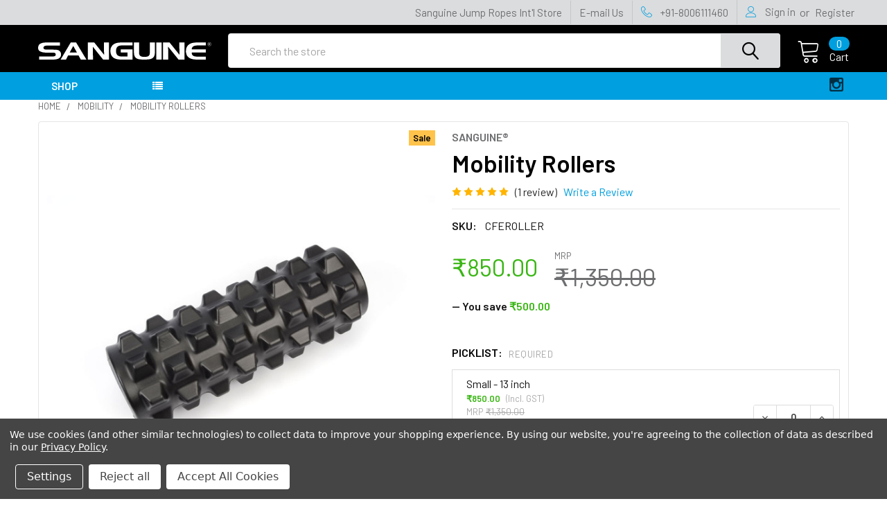

--- FILE ---
content_type: text/html; charset=UTF-8
request_url: https://www.sanguinesports.com/mobility-rollers
body_size: 22299
content:
        <!DOCTYPE html>
<html class="no-js" lang="en">
    <head>
        <title>Mobility Rollers</title>
        <link rel="dns-prefetch preconnect" href="https://cdn11.bigcommerce.com/s-w714q7l43z" crossorigin><link rel="dns-prefetch preconnect" href="https://fonts.googleapis.com/" crossorigin><link rel="dns-prefetch preconnect" href="https://fonts.gstatic.com/" crossorigin>
        <meta property="product:price:amount" content="850" /><meta property="product:price:currency" content="INR" /><meta property="og:rating" content="5" /><meta property="og:url" content="https://www.sanguinesports.com/mobility-rollers" /><meta property="og:site_name" content="SanguineSports.Com" /><meta name="keywords" content="Barbells, Plates, Platforms, Kettlebells, Dumbbells, Medicine Balls, Jump Ropes, Resistance Bands, Battling Ropes, Air Bike, Rowers, Gym Timer, Gym Flooring, etc. "><link rel='canonical' href='https://www.sanguinesports.com/mobility-rollers' /><meta name='platform' content='bigcommerce.stencil' /><meta property="og:type" content="product" />
<meta property="og:title" content="Mobility Rollers" />
<meta property="og:description" content="Strength &amp; Conditioning Equipment, Jump Ropes, CrossFit, Functional Training, Boxing, MMA" />
<meta property="og:image" content="https://cdn11.bigcommerce.com/s-w714q7l43z/products/190/images/762/mobility_roller_small1__81439.1592910115.386.513.jpg?c=1" />
<meta property="pinterest:richpins" content="disabled" />
        
         

        <link href="https://cdn11.bigcommerce.com/s-w714q7l43z/product_images/Sanguine%20Favicon.png?t=1590673704" rel="shortcut icon">
        <meta name="viewport" content="width=device-width, initial-scale=1, maximum-scale=1">

        <script>
            document.documentElement.className = document.documentElement.className.replace('no-js', 'js');
        </script>
        <script>
            window.lazySizesConfig = window.lazySizesConfig || {};
            window.lazySizesConfig.loadMode = 1;
        </script>
        <script async src="https://cdn11.bigcommerce.com/s-w714q7l43z/stencil/7dfc4ff0-767d-0138-e0bb-0242ac110007/e/45ba2410-33d7-013e-b444-363a6c0727a8/dist/theme-bundle.head_async.js"></script>

            <link href="https://fonts.googleapis.com/css?family=Barlow:600,400%7CQuicksand:400&display=swap" rel="stylesheet">
            <link data-stencil-stylesheet href="https://cdn11.bigcommerce.com/s-w714q7l43z/stencil/7dfc4ff0-767d-0138-e0bb-0242ac110007/e/45ba2410-33d7-013e-b444-363a6c0727a8/css/theme-22845ee0-9ec1-013a-917d-06b2735a1941.css" rel="stylesheet">
                
        
<script src="https://www.google.com/recaptcha/api.js" async defer></script>
<script>window.consentManagerStoreConfig = function () { return {"storeName":"SanguineSports.Com","privacyPolicyUrl":"https:\/\/www.sanguinesports.com\/privacy","writeKey":null,"improvedConsentManagerEnabled":true,"AlwaysIncludeScriptsWithConsentTag":true}; };</script>
<script type="text/javascript" src="https://cdn11.bigcommerce.com/shared/js/bodl-consent-32a446f5a681a22e8af09a4ab8f4e4b6deda6487.js" integrity="sha256-uitfaufFdsW9ELiQEkeOgsYedtr3BuhVvA4WaPhIZZY=" crossorigin="anonymous" defer></script>
<script type="text/javascript" src="https://cdn11.bigcommerce.com/shared/js/storefront/consent-manager-config-3013a89bb0485f417056882e3b5cf19e6588b7ba.js" defer></script>
<script type="text/javascript" src="https://cdn11.bigcommerce.com/shared/js/storefront/consent-manager-08633fe15aba542118c03f6d45457262fa9fac88.js" defer></script>
<script type="text/javascript">
var BCData = {"product_attributes":{"sku":"CFEROLLERS","upc":null,"mpn":null,"gtin":null,"weight":null,"base":false,"image":null,"out_of_stock_behavior":"label_option","out_of_stock_message":"Out of stock","available_modifier_values":[],"available_variant_values":[242,243],"in_stock_attributes":[242,243],"selected_attributes":{"133":242},"stock":17,"instock":true,"stock_message":null,"purchasable":true,"purchasing_message":null,"call_for_price_message":null,"price":{"with_tax":{"formatted":"\u20b9850.00","value":850,"currency":"INR"},"tax_label":"GST","sale_price_with_tax":{"formatted":"\u20b9850.00","value":850,"currency":"INR"},"rrp_with_tax":{"formatted":"\u20b91,350.00","value":1350,"currency":"INR"},"saved":{"formatted":"\u20b9500.00","value":500,"currency":"INR"}}}};
</script>
<script>
(function() {
var style = document.createElement('style');
style.innerHTML = '.heroCarousel-description { font-size: 100px }';
document.head.appendChild(style);
})();
</script><script>
    (function() {
        var css = document.createElement('style');
        css.innerHTML = '.emthemesModez-categoryPage-mainImage { display: none !important }';
        document.head.appendChild(css);
    })();
</script>
<script nonce="">
(function () {
    var xmlHttp = new XMLHttpRequest();

    xmlHttp.open('POST', 'https://bes.gcp.data.bigcommerce.com/nobot');
    xmlHttp.setRequestHeader('Content-Type', 'application/json');
    xmlHttp.send('{"store_id":"1001016355","timezone_offset":"5.5","timestamp":"2026-01-19T20:03:05.70842200Z","visit_id":"ec8e456b-ba7a-4527-b7d7-ace34fa5b387","channel_id":1}');
})();
</script>


        <link rel="preload" href="https://cdn11.bigcommerce.com/s-w714q7l43z/stencil/7dfc4ff0-767d-0138-e0bb-0242ac110007/e/45ba2410-33d7-013e-b444-363a6c0727a8/dist/theme-bundle.main.js" as="script">
        <link rel="preload" href="https://cdn11.bigcommerce.com/s-w714q7l43z/stencil/7dfc4ff0-767d-0138-e0bb-0242ac110007/e/45ba2410-33d7-013e-b444-363a6c0727a8/dist/theme-bundle.chunk.vendors.js" as="script">
        <!-- snippet location htmlhead -->
    </head>
    <body class="csscolumns papaSupermarket-layout--default 
        papaSupermarket-style--modern
        papaSupermarket-pageType--product 
        papaSupermarket-page--pages-product 
        emthemesModez-productUniform
        
        papaSupermarket--hideContentNav
        papaSupermarket--showSubcategoriesMenu
        
        
        
        
        
        " id="topOfPage">


        <!-- snippet location header -->
        <svg data-src="https://cdn11.bigcommerce.com/s-w714q7l43z/stencil/7dfc4ff0-767d-0138-e0bb-0242ac110007/e/45ba2410-33d7-013e-b444-363a6c0727a8/img/icon-sprite.svg" class="icons-svg-sprite"></svg>
        <div class="banners" data-banner-location="top">
</div>
    <div data-emthemesmodez-remote-banner="emthemesModezBannersBlockAdvTopHeader"></div>
<header class="header" role="banner" >
    <a href="#" class="mobileMenu-toggle" data-mobile-menu-toggle="menu">
        <span class="mobileMenu-toggleIcon">Toggle menu</span>
    </a>

    <div class="emthemesModez-header-topSection">
        <div class="container">
            <nav class="navUser navUser--storeInfo">
    <ul class="navUser-section">
        <li class="navUser-item">
            <div data-emthemesmodez-remote-banner="emthemesModezBannersBlockTopHeaderBanner01"></div>
        </li>
    </ul>
</nav>

<nav class="navUser">

        <div data-emthemesmodez-remote-banner="emthemesModezBannersBlockTopHeaderBanner02"></div>

    
    <ul class="navUser-section">
        

        <li class="navUser-item">
            <a class="navUser-action" href="tel:+91-8006111460">
                <span class="navUser-item-icon emthemesModez-icon-linear-phone-handset"></span>
                <span>+91-8006111460</span>
            </a>
        </li>

        <li class="navUser-item navUser-item--account">
                <a class="navUser-action" href="/login.php">
                    <span class="navUser-item-icon navUser-item-loginIcon emthemesModez-icon-linear-user"></span>
                    <span class="navUser-item-loginLabel">Sign in</span>
                </a>
                    <span class="navUser-or">or</span> <a class="navUser-action" href="/login.php?action=create_account">Register</a>
        </li>
    </ul>
</nav>
        </div>
    </div>

    <div class="emthemesModez-header-userSection emthemesModez-header-userSection--logo-left">
        <div class="container">
            <nav class="navUser">
    
    <ul class="navUser-section navUser-section--alt">

        

        <li class="navUser-item navUser-item--compare">
            <a class="navUser-action navUser-action--compare" href="/compare" data-compare-nav>Compare <span class="countPill countPill--positive countPill--alt"></span></a>
        </li>
        
        <li class="navUser-item navUser-item--cart">

            <a
                class="navUser-action navUser-action--cart"
                data-cart-preview
                data-dropdown="cart-preview-dropdown"
                data-options="align:right"
                href="/cart.php"
                title="Cart">
                <span class="navUser-item-icon navUser-item-cartIcon emthemesModez-icon-linear-cart"></span>
                <span class="navUser-item-cartLabel">Cart</span> <span class="countPill cart-quantity"></span>
            </a>

            <div class="dropdown-menu" id="cart-preview-dropdown" data-dropdown-content aria-hidden="true"></div>
        </li>
    </ul>
</nav>

                <div class="header-logo header-logo--left">
                    <a href="https://www.sanguinesports.com/" data-instantload='{"page":"home"}'>
            <img class="header-logo-image-unknown-size" src="https://cdn11.bigcommerce.com/s-w714q7l43z/images/stencil/original/sanguine_wout_r_1586277176__10128.original.png" alt="www.sanguinesports.com" title="www.sanguinesports.com">
</a>
                </div>

            <div class="emthemesModez-quickSearch" data-prevent-quick-search-close>
    <!-- snippet location forms_search -->
    <form class="form" action="/search.php">
        <fieldset class="form-fieldset">
            <div class="form-field">
                <label class="is-srOnly" for="search_query">Search</label>
                <div class="form-prefixPostfix wrap">
                    <input class="form-input" data-search-quick name="search_query" id="search_query" data-error-message="Search field cannot be empty." placeholder="Search the store" autocomplete="off">
                    <input type="submit" class="button button--primary form-prefixPostfix-button--postfix" value="Search" />
                </div>
            </div>
        </fieldset>
    </form>
</div>
        </div>
    </div>

    <div class="navPages-container navPages-container--bg" id="menu" data-menu>
        <div class="container">
            <nav class="navPages">

        <div class="emthemesModez-navPages-verticalCategories-container">
            <a class="navPages-action has-subMenu" data-collapsible="emthemesModez-verticalCategories"
                data-collapsible-disabled-breakpoint="medium"
                data-collapsible-disabled-state="open"
                data-collapsible-enabled-state="closed">SHOP</a>
            <div class="emthemesModez-verticalCategories " id="emthemesModez-verticalCategories" data-emthemesmodez-fix-height="emthemesModez-section1-container" aria-hidden="true" tabindex="-1">
                <ul class="navPages-list navPages-list--categories">

                            <li class="navPages-item">
                                <a class="navPages-action has-subMenu " href="https://www.sanguinesports.com/weightlifting/"
    data-instantload
    
    data-collapsible="navPages-27"
    data-collapsible-disabled-breakpoint="medium"
    data-collapsible-disabled-state="open"
    data-collapsible-enabled-state="closed">
    Weightlifting <i class="icon navPages-action-moreIcon" aria-hidden="true"><svg><use xlink:href="#icon-chevron-down" /></svg></i>
</a>
<div class="navPage-subMenu
    " id="navPages-27" aria-hidden="true" tabindex="-1">
            <div class="navPage-subMenu-rightBanners" data-emthemesmodez-remote-banner="emthemesModezBannersBlockMegaMenuRight0"></div>
    <ul class="navPage-subMenu-list">
        <li class="navPage-subMenu-item">
            <a class="navPage-subMenu-action navPages-action" href="https://www.sanguinesports.com/weightlifting/" data-instantload>All Weightlifting</a>
        </li>
            <li class="navPage-subMenu-item">
                    <a class="navPage-subMenu-action navPages-action" href="https://www.sanguinesports.com/barbells/" data-instantload >Barbells</a>
            </li>
            <li class="navPage-subMenu-item">
                    <a class="navPage-subMenu-action navPages-action" href="https://www.sanguinesports.com/plates/" data-instantload >Plates</a>
            </li>
            <li class="navPage-subMenu-item">
                    <a class="navPage-subMenu-action navPages-action" href="https://www.sanguinesports.com/weight-lifting-accessories/" data-instantload >Weight Lifting Accessories</a>
            </li>
    </ul>
            <div class="navPage-subMenu-bottomBanners" data-emthemesmodez-remote-banner="emthemesModezBannersBlockMegaMenuBottom0"></div>
</div>
                            </li>
                            <li class="navPages-item">
                                <a class="navPages-action" href="https://www.sanguinesports.com/strength-equipment/" data-instantload >Strength Equipment</a>
                            </li>
                            <li class="navPages-item">
                                <a class="navPages-action" href="https://www.sanguinesports.com/training-equipment/" data-instantload >Training Equipment</a>
                            </li>
                            <li class="navPages-item">
                                <a class="navPages-action" href="https://www.sanguinesports.com/gymnastics-bodyweight/" data-instantload >Gymnastics | Bodyweight</a>
                            </li>
                            <li class="navPages-item">
                                <a class="navPages-action" href="https://www.sanguinesports.com/conditioning/" data-instantload >Conditioning</a>
                            </li>
                            <li class="navPages-item">
                                <a class="navPages-action has-subMenu " href="https://www.sanguinesports.com/jump-ropes/"
    data-instantload
    
    data-collapsible="navPages-32"
    data-collapsible-disabled-breakpoint="medium"
    data-collapsible-disabled-state="open"
    data-collapsible-enabled-state="closed">
    Jump Ropes <i class="icon navPages-action-moreIcon" aria-hidden="true"><svg><use xlink:href="#icon-chevron-down" /></svg></i>
</a>
<div class="navPage-subMenu
    " id="navPages-32" aria-hidden="true" tabindex="-1">
            <div class="navPage-subMenu-rightBanners" data-emthemesmodez-remote-banner="emthemesModezBannersBlockMegaMenuRight5"></div>
    <ul class="navPage-subMenu-list">
        <li class="navPage-subMenu-item">
            <a class="navPage-subMenu-action navPages-action" href="https://www.sanguinesports.com/jump-ropes/" data-instantload>All Jump Ropes</a>
        </li>
            <li class="navPage-subMenu-item">
                    <a class="navPage-subMenu-action navPages-action" href="https://www.sanguinesports.com/freestyle/" data-instantload >Freestyle</a>
            </li>
            <li class="navPage-subMenu-item">
                    <a class="navPage-subMenu-action navPages-action" href="https://www.sanguinesports.com/speed-ropes/" data-instantload >Speed Ropes</a>
            </li>
            <li class="navPage-subMenu-item">
                    <a class="navPage-subMenu-action navPages-action" href="https://www.sanguinesports.com/beaded/" data-instantload >Beaded</a>
            </li>
            <li class="navPage-subMenu-item">
                    <a
                        class="navPage-subMenu-action navPages-action has-subMenu"
                        href="https://www.sanguinesports.com/double-triple-unders/"
                        data-instantload
                        
                        data-collapsible="navPages-76"
                        data-collapsible-disabled-breakpoint="medium"
                        data-collapsible-disabled-state="open"
                        data-collapsible-enabled-state="closed">
                        Double | Triple Unders <i class="icon navPages-action-moreIcon" aria-hidden="true"><svg><use xlink:href="#icon-chevron-down" /></svg></i>
                    </a>
                    <ul class="navPage-childList" id="navPages-76">
                        <li class="navPage-childList-item">
                            <a class="navPage-childList-action navPages-action" href="https://www.sanguinesports.com/double-triple-unders/" data-instantload>All Double | Triple Unders</a>
                        </li>
                        <li class="navPage-childList-item">
                                <a class="navPage-childList-action navPages-action" data-instantload href="https://www.sanguinesports.com/rev-series/" >Rev™ Series</a>
                        </li>
                        <li class="navPage-childList-item">
                                <a class="navPage-childList-action navPages-action" data-instantload href="https://www.sanguinesports.com/glide-series/" >Glide™ Series</a>
                        </li>
                    </ul>
            </li>
            <li class="navPage-subMenu-item">
                    <a class="navPage-subMenu-action navPages-action" href="https://www.sanguinesports.com/electric-lime-series/" data-instantload >Electric Lime Series</a>
            </li>
            <li class="navPage-subMenu-item">
                    <a class="navPage-subMenu-action navPages-action" href="https://www.sanguinesports.com/heavy-boxing-power/" data-instantload >Heavy | Boxing | Power</a>
            </li>
            <li class="navPage-subMenu-item">
                    <a class="navPage-subMenu-action navPages-action" href="https://www.sanguinesports.com/custom-jump-ropes/" data-instantload >Custom Jump Ropes</a>
            </li>
            <li class="navPage-subMenu-item">
                    <a class="navPage-subMenu-action navPages-action" href="https://www.sanguinesports.com/entry-level-ropes/" data-instantload >Entry Level Ropes</a>
            </li>
            <li class="navPage-subMenu-item">
                    <a class="navPage-subMenu-action navPages-action" href="https://www.sanguinesports.com/freedom-jump-ropes/" data-instantload >Freedom Jump Ropes</a>
            </li>
            <li class="navPage-subMenu-item">
                    <a class="navPage-subMenu-action navPages-action" href="https://www.sanguinesports.com/general-fitness/" data-instantload >General Fitness</a>
            </li>
            <li class="navPage-subMenu-item">
                    <a class="navPage-subMenu-action navPages-action" href="https://www.sanguinesports.com/accessories/" data-instantload >Accessories</a>
            </li>
    </ul>
            <div class="navPage-subMenu-bottomBanners" data-emthemesmodez-remote-banner="emthemesModezBannersBlockMegaMenuBottom5"></div>
</div>
                            </li>
                            <li class="navPages-item">
                                <a class="navPages-action" href="https://www.sanguinesports.com/mobility/" data-instantload >Mobility</a>
                            </li>
                            <li class="navPages-item">
                                <a class="navPages-action" href="https://www.sanguinesports.com/gym-essentials/" data-instantload >Gym Essentials</a>
                            </li>
                            <li class="navPages-item">
                                <a class="navPages-action" href="https://www.sanguinesports.com/endurance/" data-instantload >Endurance</a>
                            </li>
                            <li class="navPages-item">
                                <a class="navPages-action" href="https://www.sanguinesports.com/speed-agility/" data-instantload >Speed | Agility</a>
                            </li>
                    
                </ul>
            </div>
        </div>
    
    
    <ul class="navPages-list navPages-list--user">
            <li class="navPages-item">
                <a class="navPages-action navPages-action--compare" href="/compare" data-compare-nav>Compare <span class="countPill countPill--positive countPill--alt"></span></a>
            </li>
            <li class="navPages-item">
                <a class="navPages-action" href="/login.php">Sign in</a>
                    <a class="navPages-action" href="/login.php?action=create_account">Register</a>
            </li>
    </ul>

    <div class="navPages-socials">
            <ul class="socialLinks socialLinks--dark">
            <li class="socialLinks-item">
                <a class="icon icon--instagram" href="https://www.instagram.com/sanguine.sports" target="_blank">
                    <svg><use xlink:href="#icon-instagram" /></svg>
                </a>
            </li>
    </ul>
    </div>
</nav>
        </div>
    </div>

</header>

<div class="emthemesModez-quickSearch emthemesModez-quickSearch--mobileOnly" data-prevent-quick-search-close>
    <!-- snippet location forms_search -->
    <form class="form" action="/search.php">
        <fieldset class="form-fieldset">
            <div class="form-field">
                <label class="is-srOnly" for="search_query_mobile">Search</label>
                <div class="form-prefixPostfix wrap">
                    <input class="form-input" data-search-quick name="search_query" id="search_query_mobile" data-error-message="Search field cannot be empty." placeholder="Search the store" autocomplete="off">
                    <input type="submit" class="button button--primary form-prefixPostfix-button--postfix" value="Search" />
                </div>
            </div>
        </fieldset>
    </form>
</div>

<div class="dropdown dropdown--quickSearch" id="quickSearch" aria-hidden="true" tabindex="-1" data-prevent-quick-search-close>
    <div class="container">
        <section class="quickSearchResults" data-bind="html: results"></section>
    </div>
</div>
<div class="emthemesModez-overlay"></div>

<div data-content-region="header_bottom"></div>

        <div class="body" data-currency-code="INR">
     
    <div class="container">
        

    <ul class="breadcrumbs" itemscope itemtype="http://schema.org/BreadcrumbList">
            <li class="breadcrumb " itemprop="itemListElement" itemscope itemtype="http://schema.org/ListItem">
                <a data-instantload href="https://www.sanguinesports.com/" class="breadcrumb-label" itemprop="item">
                    <span itemprop="name">Home</span>
                    <meta itemprop="position" content="0" />
                </a>
            </li>
            <li class="breadcrumb " itemprop="itemListElement" itemscope itemtype="http://schema.org/ListItem">
                <a data-instantload href="https://www.sanguinesports.com/mobility/" class="breadcrumb-label" itemprop="item">
                    <span itemprop="name">Mobility</span>
                    <meta itemprop="position" content="1" />
                </a>
            </li>
            <li class="breadcrumb is-active" itemprop="itemListElement" itemscope itemtype="http://schema.org/ListItem">
                <a data-instantload href="https://www.sanguinesports.com/mobility-rollers" class="breadcrumb-label" itemprop="item">
                    <span itemprop="name">Mobility Rollers</span>
                    <meta itemprop="position" content="2" />
                </a>
            </li>
</ul>


    <div itemscope itemtype="http://schema.org/Product" class="productView-scope">
        <div class="productView productView--full" >

    <div class="productView-detailsWrapper">
        <div data-also-bought-parent-scope class="productView-beforeAlsoBought">
            <section class="productView-details">
                <div class="productView-product">
                    <h5 class="productView-brand" itemprop="brand" itemscope itemtype="http://schema.org/Brand">
                        <a href="https://www.sanguinesports.com/brands/sanguine" itemprop="url"><span itemprop="name">Sanguine®</span></a>
                    </h5>
                    
                    <h1 class="productView-title" itemprop="name">Mobility Rollers</h1>
                        <meta itemprop="sku" content="CFEROLLERS" />



                    <div class="productView-rating" itemprop="aggregateRating" itemscope itemtype="http://schema.org/AggregateRating">
                                    <meta itemprop="ratingValue" content="5">
                                    <meta itemprop="ratingCount" content="1">
                                    <meta itemprop="reviewCount" content="1">
                                    <span class="icon icon--ratingFull">
            <svg>
                <use xlink:href="#icon-star" />
            </svg>
        </span>
        <span class="icon icon--ratingFull">
            <svg>
                <use xlink:href="#icon-star" />
            </svg>
        </span>
        <span class="icon icon--ratingFull">
            <svg>
                <use xlink:href="#icon-star" />
            </svg>
        </span>
        <span class="icon icon--ratingFull">
            <svg>
                <use xlink:href="#icon-star" />
            </svg>
        </span>
        <span class="icon icon--ratingFull">
            <svg>
                <use xlink:href="#icon-star" />
            </svg>
        </span>
<!-- snippet location product_rating -->
                            <span class="productView-reviewLink">
                                    <a href="https://www.sanguinesports.com/mobility-rollers#tab-reviews">
                                        (1 review)
                                    </a>
                            </span>
                            <span class="productView-reviewLink">
                                <a href="https://www.sanguinesports.com/mobility-rollers"
                                        data-reveal-id="modal-review-form"
                                >
                                Write a Review
                                </a>
                            </span>
                            <div id="modal-review-form" class="modal" data-reveal>
    
    
    
    
    <div class="modal-header">
        <h2 class="modal-header-title">Write a Review</h2>
        <a href="#" class="modal-close" aria-label="Close" role="button">
            <svg class="icon"><use xlink:href="#icon-close" /></svg>
        </a>
    </div>
    <div class="modal-body">
        <div class="writeReview-productDetails">
            <div class="writeReview-productImage-container">
                    <img src="https://cdn11.bigcommerce.com/s-w714q7l43z/images/stencil/608x608/products/190/762/mobility_roller_small1__81439.1592910115.jpg?c=1" alt="Mobility Rollers" title="Mobility Rollers" data-sizes="auto"
    srcset="https://cdn11.bigcommerce.com/s-w714q7l43z/images/stencil/80w/products/190/762/mobility_roller_small1__81439.1592910115.jpg?c=1 80w, https://cdn11.bigcommerce.com/s-w714q7l43z/images/stencil/160w/products/190/762/mobility_roller_small1__81439.1592910115.jpg?c=1 160w, https://cdn11.bigcommerce.com/s-w714q7l43z/images/stencil/320w/products/190/762/mobility_roller_small1__81439.1592910115.jpg?c=1 320w, https://cdn11.bigcommerce.com/s-w714q7l43z/images/stencil/640w/products/190/762/mobility_roller_small1__81439.1592910115.jpg?c=1 640w, https://cdn11.bigcommerce.com/s-w714q7l43z/images/stencil/960w/products/190/762/mobility_roller_small1__81439.1592910115.jpg?c=1 960w, https://cdn11.bigcommerce.com/s-w714q7l43z/images/stencil/1280w/products/190/762/mobility_roller_small1__81439.1592910115.jpg?c=1 1280w, https://cdn11.bigcommerce.com/s-w714q7l43z/images/stencil/1920w/products/190/762/mobility_roller_small1__81439.1592910115.jpg?c=1 1920w, https://cdn11.bigcommerce.com/s-w714q7l43z/images/stencil/2560w/products/190/762/mobility_roller_small1__81439.1592910115.jpg?c=1 2560w"
    
    class=""
    
     />
            </div>
            <h6 class="product-brand">Sanguine®</h6>
            <h5 class="product-title">Mobility Rollers</h5>
        </div>
        <form class="form writeReview-form" action="/postreview.php" method="post">
            <fieldset class="form-fieldset">
                <div class="form-field">
                    <label class="form-label" for="rating-rate">Rating
                        <small>Required</small>
                    </label>
                    <!-- Stars -->
                    <!-- TODO: Review Stars need to be componentised, both for display and input -->
                    <select id="rating-rate" class="form-select" name="revrating">
                        <option value="">Select Rating</option>
                                <option value="1">1 star (worst)</option>
                                <option value="2">2 stars</option>
                                <option value="3">3 stars (average)</option>
                                <option value="4">4 stars</option>
                                <option value="5">5 stars (best)</option>
                    </select>
                </div>

                <!-- Name -->
                    <div class="form-field" id="revfromname" data-validation="" >
    <label class="form-label" for="revfromname_input">Name
        
    </label>
    <input type="text" id="revfromname_input" data-label="Name" name="revfromname"   class="form-input" aria-required=""  >
</div>

                    <!-- Email -->
                        <div class="form-field" id="email" data-validation="" >
    <label class="form-label" for="email_input">Email
        <small>Required</small>
    </label>
    <input type="text" id="email_input" data-label="Email" name="email"   class="form-input" aria-required="false"  >
</div>

                <!-- Review Subject -->
                <div class="form-field" id="revtitle" data-validation="" >
    <label class="form-label" for="revtitle_input">Review Subject
        <small>Required</small>
    </label>
    <input type="text" id="revtitle_input" data-label="Review Subject" name="revtitle"   class="form-input" aria-required="true"  >
</div>

                <!-- Comments -->
                <div class="form-field" id="revtext" data-validation="">
    <label class="form-label" for="revtext_input">Comments
            <small>Required</small>
    </label>
    <textarea name="revtext" id="revtext_input" data-label="Comments" rows="" aria-required="true" class="form-input" ></textarea>
</div>

                <div class="g-recaptcha" data-sitekey="6LcjX0sbAAAAACp92-MNpx66FT4pbIWh-FTDmkkz"></div><br/>

                <div class="form-field">
                    <input type="submit" class="button button--primary"
                           value="Submit Review">
                </div>
                <input type="hidden" name="product_id" value="190">
                <input type="hidden" name="action" value="post_review">
                
            </fieldset>
        </form>
    </div>
</div>
                    </div>

                        <div data-emthemesmodez-remote-banner="emthemesModezBannersBlockAfterRating"></div>
                    
                    
                    <dl class="productView-info">
                        <dt class="productView-info-name productView-info-name--sku sku-label">SKU:</dt>
                        <dd class="productView-info-value productView-info-value--sku" data-product-sku>CFEROLLERS</dd>
                        <dt class="productView-info-name productView-info-name--upc upc-label" style="display: none;">UPC:</dt>
                        <dd class="productView-info-value productView-info-value--upc" data-product-upc></dd>

                    </dl>

                        <div class="productView-info-bulkPricing">
                                                    </div>
                </div>
            </section>

            <section class="productView-images productView-images--bottom" data-image-gallery 
                    data-sidebar-sticky
            >
                        <meta itemprop="image" content="https://cdn11.bigcommerce.com/s-w714q7l43z/images/stencil/1280x1280/products/190/762/mobility_roller_small1__81439.1592910115.jpg?c=1" />
                <ul class="productView-imageCarousel-main" id="productView-imageCarousel-main-190" data-image-gallery-main>
                            <li class="productView-imageCarousel-main-item slick-current">
                                <a href="https://cdn11.bigcommerce.com/s-w714q7l43z/images/stencil/1280x1280/products/190/762/mobility_roller_small1__81439.1592910115.jpg?c=1?imbypass=on"
                                    data-original-zoom="https://cdn11.bigcommerce.com/s-w714q7l43z/images/stencil/1280x1280/products/190/762/mobility_roller_small1__81439.1592910115.jpg?c=1?imbypass=on"
                                    data-original-img="https://cdn11.bigcommerce.com/s-w714q7l43z/images/stencil/608x608/products/190/762/mobility_roller_small1__81439.1592910115.jpg?c=1"
                                    data-original-srcset="">
                                        <img src="https://cdn11.bigcommerce.com/s-w714q7l43z/images/stencil/608x608/products/190/762/mobility_roller_small1__81439.1592910115.jpg?c=1" alt="Mobility Rollers" title="Mobility Rollers">
                                </a>
                            </li>
                            <li class="productView-imageCarousel-main-item">
                                <a href="https://cdn11.bigcommerce.com/s-w714q7l43z/images/stencil/1280x1280/products/190/764/mobility_roller_small3__20388.1592910115.jpg?c=1?imbypass=on"
                                    data-original-zoom="https://cdn11.bigcommerce.com/s-w714q7l43z/images/stencil/1280x1280/products/190/764/mobility_roller_small3__20388.1592910115.jpg?c=1?imbypass=on"
                                    data-original-img="https://cdn11.bigcommerce.com/s-w714q7l43z/images/stencil/608x608/products/190/764/mobility_roller_small3__20388.1592910115.jpg?c=1"
                                    data-original-srcset="">
                                        <img
                                                src="[data-uri]"
                                            data-lazy="https://cdn11.bigcommerce.com/s-w714q7l43z/images/stencil/608x608/products/190/764/mobility_roller_small3__20388.1592910115.jpg?c=1" alt="Mobility Rollers" title="Mobility Rollers">
                                </a>
                            </li>
                            <li class="productView-imageCarousel-main-item">
                                <a href="https://cdn11.bigcommerce.com/s-w714q7l43z/images/stencil/1280x1280/products/190/763/mobility_roller_small__38887.1592910115.jpg?c=1?imbypass=on"
                                    data-original-zoom="https://cdn11.bigcommerce.com/s-w714q7l43z/images/stencil/1280x1280/products/190/763/mobility_roller_small__38887.1592910115.jpg?c=1?imbypass=on"
                                    data-original-img="https://cdn11.bigcommerce.com/s-w714q7l43z/images/stencil/608x608/products/190/763/mobility_roller_small__38887.1592910115.jpg?c=1"
                                    data-original-srcset="">
                                        <img
                                                src="[data-uri]"
                                            data-lazy="https://cdn11.bigcommerce.com/s-w714q7l43z/images/stencil/608x608/products/190/763/mobility_roller_small__38887.1592910115.jpg?c=1" alt="Mobility Rollers" title="Mobility Rollers">
                                </a>
                            </li>
                            <li class="productView-imageCarousel-main-item">
                                <a href="https://cdn11.bigcommerce.com/s-w714q7l43z/images/stencil/1280x1280/products/190/765/mobility_roller_small2__08546.1592910115.jpg?c=1?imbypass=on"
                                    data-original-zoom="https://cdn11.bigcommerce.com/s-w714q7l43z/images/stencil/1280x1280/products/190/765/mobility_roller_small2__08546.1592910115.jpg?c=1?imbypass=on"
                                    data-original-img="https://cdn11.bigcommerce.com/s-w714q7l43z/images/stencil/608x608/products/190/765/mobility_roller_small2__08546.1592910115.jpg?c=1"
                                    data-original-srcset="">
                                        <img
                                                src="[data-uri]"
                                            data-lazy="https://cdn11.bigcommerce.com/s-w714q7l43z/images/stencil/608x608/products/190/765/mobility_roller_small2__08546.1592910115.jpg?c=1" alt="Mobility Rollers" title="Mobility Rollers">
                                </a>
                            </li>
                </ul>


                            <div class="sale-flag-side sale-flag-side--custom">
                                <span class="sale-text">Sale</span>
                            </div>


                <ul class="productView-imageCarousel-nav" id="productView-imageCarousel-nav-190" data-image-gallery-nav data-image-gallery-nav-slides="4" data-image-gallery-nav-horizontal="true">
                        <li class="productView-imageCarousel-nav-item slick-current">
                                <img src="https://cdn11.bigcommerce.com/s-w714q7l43z/images/stencil/100x100/products/190/762/mobility_roller_small1__81439.1592910115.jpg?c=1" alt="Mobility Rollers" title="Mobility Rollers" data-sizes="auto"
    srcset="https://cdn11.bigcommerce.com/s-w714q7l43z/images/stencil/80w/products/190/762/mobility_roller_small1__81439.1592910115.jpg?c=1 80w, https://cdn11.bigcommerce.com/s-w714q7l43z/images/stencil/160w/products/190/762/mobility_roller_small1__81439.1592910115.jpg?c=1 160w, https://cdn11.bigcommerce.com/s-w714q7l43z/images/stencil/320w/products/190/762/mobility_roller_small1__81439.1592910115.jpg?c=1 320w, https://cdn11.bigcommerce.com/s-w714q7l43z/images/stencil/640w/products/190/762/mobility_roller_small1__81439.1592910115.jpg?c=1 640w, https://cdn11.bigcommerce.com/s-w714q7l43z/images/stencil/960w/products/190/762/mobility_roller_small1__81439.1592910115.jpg?c=1 960w, https://cdn11.bigcommerce.com/s-w714q7l43z/images/stencil/1280w/products/190/762/mobility_roller_small1__81439.1592910115.jpg?c=1 1280w, https://cdn11.bigcommerce.com/s-w714q7l43z/images/stencil/1920w/products/190/762/mobility_roller_small1__81439.1592910115.jpg?c=1 1920w, https://cdn11.bigcommerce.com/s-w714q7l43z/images/stencil/2560w/products/190/762/mobility_roller_small1__81439.1592910115.jpg?c=1 2560w"
    
    class=""
    
     />
                        </li>
                        <li class="productView-imageCarousel-nav-item">
                                <img src="https://cdn11.bigcommerce.com/s-w714q7l43z/images/stencil/100x100/products/190/764/mobility_roller_small3__20388.1592910115.jpg?c=1" alt="Mobility Rollers" title="Mobility Rollers" data-sizes="auto"
    srcset="https://cdn11.bigcommerce.com/s-w714q7l43z/images/stencil/80w/products/190/764/mobility_roller_small3__20388.1592910115.jpg?c=1 80w, https://cdn11.bigcommerce.com/s-w714q7l43z/images/stencil/160w/products/190/764/mobility_roller_small3__20388.1592910115.jpg?c=1 160w, https://cdn11.bigcommerce.com/s-w714q7l43z/images/stencil/320w/products/190/764/mobility_roller_small3__20388.1592910115.jpg?c=1 320w, https://cdn11.bigcommerce.com/s-w714q7l43z/images/stencil/640w/products/190/764/mobility_roller_small3__20388.1592910115.jpg?c=1 640w, https://cdn11.bigcommerce.com/s-w714q7l43z/images/stencil/960w/products/190/764/mobility_roller_small3__20388.1592910115.jpg?c=1 960w, https://cdn11.bigcommerce.com/s-w714q7l43z/images/stencil/1280w/products/190/764/mobility_roller_small3__20388.1592910115.jpg?c=1 1280w, https://cdn11.bigcommerce.com/s-w714q7l43z/images/stencil/1920w/products/190/764/mobility_roller_small3__20388.1592910115.jpg?c=1 1920w, https://cdn11.bigcommerce.com/s-w714q7l43z/images/stencil/2560w/products/190/764/mobility_roller_small3__20388.1592910115.jpg?c=1 2560w"
    
    class=""
    
     />
                        </li>
                        <li class="productView-imageCarousel-nav-item">
                                <img src="https://cdn11.bigcommerce.com/s-w714q7l43z/images/stencil/100x100/products/190/763/mobility_roller_small__38887.1592910115.jpg?c=1" alt="Mobility Rollers" title="Mobility Rollers" data-sizes="auto"
    srcset="https://cdn11.bigcommerce.com/s-w714q7l43z/images/stencil/80w/products/190/763/mobility_roller_small__38887.1592910115.jpg?c=1 80w, https://cdn11.bigcommerce.com/s-w714q7l43z/images/stencil/160w/products/190/763/mobility_roller_small__38887.1592910115.jpg?c=1 160w, https://cdn11.bigcommerce.com/s-w714q7l43z/images/stencil/320w/products/190/763/mobility_roller_small__38887.1592910115.jpg?c=1 320w, https://cdn11.bigcommerce.com/s-w714q7l43z/images/stencil/640w/products/190/763/mobility_roller_small__38887.1592910115.jpg?c=1 640w, https://cdn11.bigcommerce.com/s-w714q7l43z/images/stencil/960w/products/190/763/mobility_roller_small__38887.1592910115.jpg?c=1 960w, https://cdn11.bigcommerce.com/s-w714q7l43z/images/stencil/1280w/products/190/763/mobility_roller_small__38887.1592910115.jpg?c=1 1280w, https://cdn11.bigcommerce.com/s-w714q7l43z/images/stencil/1920w/products/190/763/mobility_roller_small__38887.1592910115.jpg?c=1 1920w, https://cdn11.bigcommerce.com/s-w714q7l43z/images/stencil/2560w/products/190/763/mobility_roller_small__38887.1592910115.jpg?c=1 2560w"
    
    class=""
    
     />
                        </li>
                        <li class="productView-imageCarousel-nav-item">
                                <img src="https://cdn11.bigcommerce.com/s-w714q7l43z/images/stencil/100x100/products/190/765/mobility_roller_small2__08546.1592910115.jpg?c=1" alt="Mobility Rollers" title="Mobility Rollers" data-sizes="auto"
    srcset="https://cdn11.bigcommerce.com/s-w714q7l43z/images/stencil/80w/products/190/765/mobility_roller_small2__08546.1592910115.jpg?c=1 80w, https://cdn11.bigcommerce.com/s-w714q7l43z/images/stencil/160w/products/190/765/mobility_roller_small2__08546.1592910115.jpg?c=1 160w, https://cdn11.bigcommerce.com/s-w714q7l43z/images/stencil/320w/products/190/765/mobility_roller_small2__08546.1592910115.jpg?c=1 320w, https://cdn11.bigcommerce.com/s-w714q7l43z/images/stencil/640w/products/190/765/mobility_roller_small2__08546.1592910115.jpg?c=1 640w, https://cdn11.bigcommerce.com/s-w714q7l43z/images/stencil/960w/products/190/765/mobility_roller_small2__08546.1592910115.jpg?c=1 960w, https://cdn11.bigcommerce.com/s-w714q7l43z/images/stencil/1280w/products/190/765/mobility_roller_small2__08546.1592910115.jpg?c=1 1280w, https://cdn11.bigcommerce.com/s-w714q7l43z/images/stencil/1920w/products/190/765/mobility_roller_small2__08546.1592910115.jpg?c=1 1920w, https://cdn11.bigcommerce.com/s-w714q7l43z/images/stencil/2560w/products/190/765/mobility_roller_small2__08546.1592910115.jpg?c=1 2560w"
    
    class=""
    
     />
                        </li>
                </ul>
            </section>


            <section class="productView-details">
                <div class="productView-options productView-options--1col">

                    <div class="productView-price">
                                    
            <div class="price-section price-section--withTax rrp-price--withTax" >
                <span class="price-was-label">MRP</span>
                <span data-product-rrp-with-tax class="price price--rrp">
                    ₹1,350.00
                </span>
            </div>
            <div class="price-section price-section--withTax" itemprop="offers" itemscope itemtype="http://schema.org/Offer">
                <span class="price-label" >
                    
                </span>
                <span class="price-now-label" style="display: none;">
                    
                </span>
                <span data-product-price-with-tax class="price price--withTax price--main">₹850.00</span>
                    <meta itemprop="url" content="https://www.sanguinesports.com/mobility-rollers">
                    <meta itemprop="availability" itemtype="http://schema.org/ItemAvailability"
                        content="http://schema.org/InStock">
                    <meta itemprop="itemCondition" itemtype="http://schema.org/OfferItemCondition" content="http://schema.org/Condition">
                    <meta itemprop="price" content="850.00">
                    <meta itemprop="priceCurrency" content="INR">
                    <meta itemprop="priceValidUntil" content='2027-01-19'>
                    <div itemprop="priceSpecification" itemscope itemtype="http://schema.org/PriceSpecification">
                        <meta itemprop="price" content="850.00">
                        <meta itemprop="priceCurrency" content="INR">
                        <meta itemprop="valueAddedTaxIncluded" content="true">
                    </div>
            </div>
            <div class="price-section price-section--withTax non-sale-price--withTax" style="display: none;">
                <span class="price-was-label"></span>
                <span data-product-non-sale-price-with-tax class="price price--non-sale">
                    
                </span>
            </div>
             <div class="price-section price-section--saving" >
                    <span class="price">— You save</span>
                    <span data-product-price-saved class="price price--saving">
                        ₹500.00
                    </span>
                    <span class="price"> </span>
             </div>
    
                    </div>
                    <div data-content-region="product_below_price"></div>

                    <form class="form form--addToCart" method="post" action="https://www.sanguinesports.com/cart.php" enctype="multipart/form-data"
                        data-cart-item-add>
                        <input type="hidden" name="action" value="add">
                        <input type="hidden" name="product_id" value="190"/>

                        <div class="emthemesModez-productView-optionsGrid">
                            <div data-product-option-change style="display:none;">
                                    <div class="form-field" data-product-attribute="set-rectangle">
    <label class="form-label form-label--alternate form-label--inlineSmall">
        PICKLIST:
        <span data-option-value></span>

            <small>Required</small>
    </label>

        <input
            class="form-radio"
            type="radio"
            id="attribute_rectangle__133_242"
            name="attribute[133]"
            value="242"
                checked
                data-default
            required>

        <label class="form-option" for="attribute_rectangle__133_242" data-product-attribute-value="242">
            <span class="form-option-variant">Small - 13 inch</span>
        </label>
        <input
            class="form-radio"
            type="radio"
            id="attribute_rectangle__133_243"
            name="attribute[133]"
            value="243"
            required>

        <label class="form-option" for="attribute_rectangle__133_243" data-product-attribute-value="243">
            <span class="form-option-variant">Large - 31 inch</span>
        </label>
</div>

                            </div>
                        </div>

                        <div class="form-field form-field--stock u-hiddenVisually">
                            <label class="form-label form-label--alternate">
                                Current Stock:
                                <span data-product-stock></span>
                            </label>
                        </div>

                                <div class="form-field form-field--increments">
                                    <label class="form-label form-label--alternate"
                                        for="qty[]">Quantity:</label>

                                    <div class="form-increment" data-quantity-change>
                                        <button class="button button--icon" data-action="dec">
                                            <span class="is-srOnly">Decrease Quantity:</span>
                                            <i class="icon" aria-hidden="true">
                                                <svg>
                                                    <use xlink:href="#icon-keyboard-arrow-down"/>
                                                </svg>
                                            </i>
                                        </button>
                                        <input class="form-input form-input--incrementTotal"
                                            id="qty[]"
                                            name="qty[]"
                                            type="tel"
                                            value="1"
                                            data-quantity-min="0"
                                            data-quantity-max="0"
                                            min="1"
                                            pattern="[0-9]*"
                                            aria-live="polite">
                                        <button class="button button--icon" data-action="inc">
                                            <span class="is-srOnly">Increase Quantity:</span>
                                            <i class="icon" aria-hidden="true">
                                                <svg>
                                                    <use xlink:href="#icon-keyboard-arrow-up"/>
                                                </svg>
                                            </i>
                                        </button>
                                    </div>
                                </div>
                            <div class="alertBox productAttributes-message" style="display:none">
                                <div class="alertBox-column alertBox-icon">
                                    <icon glyph="ic-success" class="icon" aria-hidden="true"><svg xmlns="http://www.w3.org/2000/svg" width="24" height="24" viewBox="0 0 24 24"><path d="M12 2C6.48 2 2 6.48 2 12s4.48 10 10 10 10-4.48 10-10S17.52 2 12 2zm1 15h-2v-2h2v2zm0-4h-2V7h2v6z"></path></svg></icon>
                                </div>
                                <p class="alertBox-column alertBox-message"></p>
                            </div>
                                <div class="form-action">
                                    <input id="form-action-addToCart" data-wait-message="Adding to cart…" class="button button--primary" type="submit"
                                        value="Add to Cart">
                                </div>
                                <!-- snippet location product_addtocart -->

                    </form>

                        <form action="/wishlist.php?action=add&amp;product_id=190" class="form form-wishlist form-action" data-wishlist-add method="post">
    <a aria-controls="wishlist-dropdown" aria-expanded="false" class="button dropdown-menu-button" data-dropdown="wishlist-dropdown">
        <span>Add to Wish List</span>
        <i aria-hidden="true" class="icon">
            <svg>
                <use xlink:href="#icon-chevron-down" />
            </svg>
        </i>
    </a>
    <ul aria-hidden="true" class="dropdown-menu" data-dropdown-content id="wishlist-dropdown" tabindex="-1">
        
        <li>
            <input class="button" type="submit" value="Add to My Wish List">
        </li>
        <li>
            <a data-wishlist class="button" href="/wishlist.php?action=addwishlist&product_id=190">Create New Wish List</a>
        </li>
    </ul>
</form>
                </div>

                    <div data-emthemesmodez-remote-banner="emthemesModezBannersBlockAfterAddToCartButton"></div>

                    <div class="addthis_toolbox addthis_32x32_style" addthis:url="https://www.sanguinesports.com/mobility-rollers"
         addthis:title="Mobility Rollers">
        <ul class="socialLinks socialLinks--alt">
                <li class="socialLinks-item socialLinks-item--facebook">
                    <a class="addthis_button_facebook icon icon--facebook" >
                            <svg>
                                <use xlink:href="#icon-facebook"/>
                            </svg>
                    </a>
                </li>
                <li class="socialLinks-item socialLinks-item--email">
                    <a class="addthis_button_email icon icon--email" >
                            <svg>
                                <use xlink:href="#icon-envelope"/>
                            </svg>
                    </a>
                </li>
                <li class="socialLinks-item socialLinks-item--print">
                    <a class="addthis_button_print icon icon--print" >
                            <svg>
                                <use xlink:href="#icon-print"/>
                            </svg>
                    </a>
                </li>
                <li class="socialLinks-item socialLinks-item--linkedin">
                    <a class="addthis_button_linkedin icon icon--linkedin" >
                            <svg>
                                <use xlink:href="#icon-linkedin"/>
                            </svg>
                    </a>
                </li>
                <li class="socialLinks-item socialLinks-item--pinterest">
                    <a class="addthis_button_pinterest icon icon--pinterest" >
                            <svg>
                                <use xlink:href="#icon-pinterest"/>
                            </svg>
                                            </a>
                </li>
        </ul>
        <script defer src="//s7.addthis.com/js/300/addthis_widget.js#pubid=ra-4e94ed470ee51e32"></script>
        <script>  
            window.addEventListener('DOMContentLoaded', function() {
                if (typeof(addthis) === "object") {
                    addthis.toolbox('.addthis_toolbox');
                }
            });
        </script>
    </div>
                <!-- snippet location product_details -->
            </section>
        </div>

            <div class="productView-alsoBought productView-alsoBought--right u-hiddenVisually" data-also-bought>
    <div class="productView-alsoBought-heading">Frequently bought together:</div>
    <div class="productView-alsoBought-thumbnails" data-thumbnails></div>
    <div class="productView-alsoBought-buttons">
        <button class="button button--small button--primary" data-add-all>Select all</button>
        <button class="button button--small button--primary" data-add-to-cart>Add selected to cart</button>
    </div>
    <div class="productView-alsoBought-list">
            </div>
</div>
            </div>

    
        <div class="emthemesModezBannersBlockBeforeDescription-wrapper emthemesModezBannersBlockBeforeDescription-wrapper--full"><div data-emthemesmodez-remote-banner="emthemesModezBannersBlockBeforeDescription"></div></div>

    <div data-also-bought-parent-scope class="productView-descriptionWrapper">
        <article class="productView-description productView-description--full">
            <ul class="tabs tabs--alt" data-tab>
                <li class="tab tab--description is-active">
                    <a class="tab-title" href="#tab-description">About Gear</a>
                </li>
                    <li class="tab tab--warranty">
                        <a class="tab-title" href="#tab-warranty">Warranty</a>
                    </li>

                
                            

                    <li class="tab tab--addition">
                        <a class="tab-title" href="#tab-addition">Gear Specs</a>
                    </li>
                <li class="tab tab--reviews">
                    <a class="tab-title productView-reviewTabLink" href="#tab-reviews">1 Review</a>
                </li>
            </ul>
            <div class="tabs-contents">
                <div class="tab-content is-active" id="tab-description" data-emthemesmodez-mobile-collapse>
                    <h2 class="page-heading">About Gear</h2>
                    <div class="productView-description-tabContent emthemesModez-mobile-collapse-content" data-emthemesmodez-mobile-collapse-content  itemprop="description" >
                        <p><b>Sanguine Mobility Roller</b> is the essential recovery tool. <span>As you roll on a roller, its firm but flexible bumps imitate thumb like deep tissue massage pressure and stretch your knotted muscle fiber, reduce muscle tightness and decreases muscular tension.&nbsp;</span><span></span><span>This action erodes trigger points, helps restore flexibility, and brings quick relief to common types of muscular pain.&nbsp;</span><span></span>Perfect for all athletes, at all levels of fitness.</p> <div><b>Material:</b> Made of closed cell EVA foam, easy to clean and water resistant.</div> <div>Available in (2) sizes: Small (13'') and Large (31'')</div>
                        <!-- snippet location product_description -->
                    </div>
                    <a href="#" class="emthemesModez-mobile-collapse-handle" data-emthemesmodez-mobile-collapse-handle><span class="on">View All</span><span class="off">Close</span></a>
                </div>
                    <div class="tab-content" id="tab-warranty" data-emthemesmodez-mobile-collapse>
                        <h2 class="page-heading">Warranty</h2>
                        <div class="productView-description-tabContent emthemesModez-mobile-collapse-content" data-emthemesmodez-mobile-collapse-content>
                            Warrantied for 90 days for manufacturer’s defects and faults.
                        </div>
                        <a href="#" class="emthemesModez-mobile-collapse-handle" data-emthemesmodez-mobile-collapse-handle><span class="on">View All</span><span class="off">Close</span></a>
                    </div>
                    <div class="tab-content" id="tab-addition" data-emthemesmodez-mobile-collapse>
                        <h2 class="page-heading">Gear Specs</h2>
                        <div class="productView-addition-tabContent emthemesModez-mobile-collapse-content" data-emthemesmodez-mobile-collapse-content>
                            <table class="productView-addition-table table">
                                <tbody class="table-tbody">
                                                <tr class="productView-info-row--cfBrand">
                                                    <td><div class="productView-info-name productView-info-name--cfBrand">Brand:</div></td>
                                                    <td><div class="productView-info-value productView-info-value--cfBrand">Sanguine</div></td>
                                                </tr>
                                                <tr class="productView-info-row--cfSizes">
                                                    <td><div class="productView-info-name productView-info-name--cfSizes">Sizes:</div></td>
                                                    <td><div class="productView-info-value productView-info-value--cfSizes">Small (13''), Large (31'')</div></td>
                                                </tr>
                                                <tr class="productView-info-row--cfMaterial">
                                                    <td><div class="productView-info-name productView-info-name--cfMaterial">Material:</div></td>
                                                    <td><div class="productView-info-value productView-info-value--cfMaterial">H-Density Eva Foam</div></td>
                                                </tr>
                                                <tr class="productView-info-row--cfColor">
                                                    <td><div class="productView-info-name productView-info-name--cfColor">Color:</div></td>
                                                    <td><div class="productView-info-value productView-info-value--cfColor">Black</div></td>
                                                </tr>
                                                <tr class="productView-info-row--cfHsnCode">
                                                    <td><div class="productView-info-name productView-info-name--cfHsnCode">HSN CODE:</div></td>
                                                    <td><div class="productView-info-value productView-info-value--cfHsnCode">95069990</div></td>
                                                </tr>
                                </tbody>
                            </table>
                        </div>
                        <a href="#" class="emthemesModez-mobile-collapse-handle" data-emthemesmodez-mobile-collapse-handle><span class="on">View All</span><span class="off">Close</span></a>
                    </div>
                <div class="tab-content" id="tab-reviews" data-emthemesmodez-mobile-collapse>
                    <h2 class="page-heading">1 Review</h2>
                    <div class="productView-description-tabContent emthemesModez-mobile-collapse-content" data-emthemesmodez-mobile-collapse-content>
                        <section class="productReviews" id="product-reviews" data-product-reviews>
    <ul class="productReviews-list">
        <li class="productReview">
            <article itemprop="review" itemscope itemtype="http://schema.org/Review">
                <header>
                    <span class="productReview-rating rating--small" itemprop="reviewRating" itemscope itemtype="http://schema.org/Rating">
                                <span class="icon icon--ratingFull">
            <svg>
                <use xlink:href="#icon-star" />
            </svg>
        </span>
        <span class="icon icon--ratingFull">
            <svg>
                <use xlink:href="#icon-star" />
            </svg>
        </span>
        <span class="icon icon--ratingFull">
            <svg>
                <use xlink:href="#icon-star" />
            </svg>
        </span>
        <span class="icon icon--ratingFull">
            <svg>
                <use xlink:href="#icon-star" />
            </svg>
        </span>
        <span class="icon icon--ratingFull">
            <svg>
                <use xlink:href="#icon-star" />
            </svg>
        </span>
<!-- snippet location product_rating -->
                        <span class="productReview-ratingNumber" itemprop="ratingValue">5</span>
                    </span>
                    <h5 itemprop="name" class="productReview-title">Nice one</h5>
                        <meta itemprop="author" content="Veeru">
                        <p class="productReview-author">
                            Posted by Veeru on 26th Jun 2022
                        </p>
                </header>
                <p itemprop="reviewBody" class="productReview-body">Sturdy build and truly Sanguine product. It’s costly but when compared to the same product from different brand with lower price, quality differentiate this product.</p>
            </article>
        </li>
    </ul>
    </section>
<!-- snippet location reviews -->
                    </div>
                    <a href="#" class="emthemesModez-mobile-collapse-handle" data-emthemesmodez-mobile-collapse-handle><span class="on">View All</span><span class="off">Close</span></a>
                </div>
            </div>
        </article>
    </div>
    
</div>

        <div data-content-region="product_below_content"></div>


    </div>

    <div class="productView-productTabs">
        <ul class="tabs" data-tab role="tablist">
        <li class="tab is-active" role="presentational">
            <a class="tab-title" href="#tab-related" role="tab" tabindex="0" aria-selected="true" controls="tab-related">Related Products</a>
        </li>
</ul>

<div class="tabs-contents">
    <div role="tabpanel" aria-hidden="false" class="tab-content has-jsContent is-active" id="tab-related">
        <h2 class="page-heading">Related Products</h2>
            <section class="productCarousel"
    
    data-slick='{
        "dots": false,
        "infinite": false,
        "mobileFirst": true,
        "slidesToShow": 2,
        "slidesToScroll": 2,
        "responsive": [
            {
                "breakpoint": 1260,
                "settings": {
                    "slidesToScroll": 4,
                    "slidesToShow": 5
                }
            },
            {
                "breakpoint": 800,
                "settings": {
                    "slidesToScroll": 3,
                    "slidesToShow": 4
                }
            },
            {
                "breakpoint": 550,
                "settings": {
                    "slidesToScroll": 3,
                    "slidesToShow": 2
                }
            }
        ]
    }'
>
    <div class="productCarousel-slide" data-product-id="186">
        <article class="card " >
    <figure class="card-figure">
        <a href="https://www.sanguinesports.com/pull-up-resistance-bands/"  data-instantload>
            <div class="card-img-container">
                    <img src="https://cdn11.bigcommerce.com/s-w714q7l43z/images/stencil/590x590/products/186/721/DSC_1055__21565.1592632783.jpg?c=1" alt="Sanguine Pull Up Resistance Bands" title="Sanguine Pull Up Resistance Bands" data-sizes="auto"
    srcset="https://cdn11.bigcommerce.com/s-w714q7l43z/images/stencil/80w/products/186/721/DSC_1055__21565.1592632783.jpg?c=1 80w, https://cdn11.bigcommerce.com/s-w714q7l43z/images/stencil/160w/products/186/721/DSC_1055__21565.1592632783.jpg?c=1 160w, https://cdn11.bigcommerce.com/s-w714q7l43z/images/stencil/320w/products/186/721/DSC_1055__21565.1592632783.jpg?c=1 320w, https://cdn11.bigcommerce.com/s-w714q7l43z/images/stencil/640w/products/186/721/DSC_1055__21565.1592632783.jpg?c=1 640w, https://cdn11.bigcommerce.com/s-w714q7l43z/images/stencil/960w/products/186/721/DSC_1055__21565.1592632783.jpg?c=1 960w, https://cdn11.bigcommerce.com/s-w714q7l43z/images/stencil/1280w/products/186/721/DSC_1055__21565.1592632783.jpg?c=1 1280w, https://cdn11.bigcommerce.com/s-w714q7l43z/images/stencil/1920w/products/186/721/DSC_1055__21565.1592632783.jpg?c=1 1920w, https://cdn11.bigcommerce.com/s-w714q7l43z/images/stencil/2560w/products/186/721/DSC_1055__21565.1592632783.jpg?c=1 2560w"
    
    class=" card-image"
    
     />
                                <img src="https://cdn11.bigcommerce.com/s-w714q7l43z/images/stencil/590x590/products/186/746/pull_up_band_red__21947.1592825137.png?c=1" alt="Sanguine Pull Up Resistance Bands Red" title="Sanguine Pull Up Resistance Bands Red" data-sizes="auto"
    srcset="https://cdn11.bigcommerce.com/s-w714q7l43z/images/stencil/80w/products/186/746/pull_up_band_red__21947.1592825137.png?c=1 80w, https://cdn11.bigcommerce.com/s-w714q7l43z/images/stencil/160w/products/186/746/pull_up_band_red__21947.1592825137.png?c=1 160w, https://cdn11.bigcommerce.com/s-w714q7l43z/images/stencil/320w/products/186/746/pull_up_band_red__21947.1592825137.png?c=1 320w, https://cdn11.bigcommerce.com/s-w714q7l43z/images/stencil/640w/products/186/746/pull_up_band_red__21947.1592825137.png?c=1 640w, https://cdn11.bigcommerce.com/s-w714q7l43z/images/stencil/960w/products/186/746/pull_up_band_red__21947.1592825137.png?c=1 960w, https://cdn11.bigcommerce.com/s-w714q7l43z/images/stencil/1280w/products/186/746/pull_up_band_red__21947.1592825137.png?c=1 1280w, https://cdn11.bigcommerce.com/s-w714q7l43z/images/stencil/1920w/products/186/746/pull_up_band_red__21947.1592825137.png?c=1 1920w, https://cdn11.bigcommerce.com/s-w714q7l43z/images/stencil/2560w/products/186/746/pull_up_band_red__21947.1592825137.png?c=1 2560w"
    
    class=" card-image"
    
     />
            </div>
        </a>
        <figcaption class="card-figcaption">
            <div class="card-figcaption-body">
                <div class="card-buttons">
                                <a href="https://www.sanguinesports.com/pull-up-resistance-bands/" data-event-type="product-click" class="button button--small button--primary card-figcaption-button" data-product-id="186">Choose Options</a>

                </div>

                <div class="card-buttons card-buttons--alt">
                            <a class="button button--small card-figcaption-button quickview"  data-product-id="186">Quick view</a>
                </div>
            </div>
        </figcaption>
    </figure>
    <div class="card-body">
        <h4 class="card-title">
            <a href="https://www.sanguinesports.com/pull-up-resistance-bands/" data-instantload >Pull Up Resistance Bands</a>
        </h4>

            <p class="card-text card-text--brand" data-test-info-type="brandName">Sanguine®</p>


        <div class="card-text card-text--price" data-test-info-type="price">
                    
        
    <div class="price-section price-section--withTax rrp-price--withTax">
        <span class="price-was-label">MRP</span>
        <span data-product-rrp-price-with-tax class="price price--rrp">₹725.00 - ₹14,315.00</span>
    </div>
    <div class="price-section price-section--withTax" >
        <span class="price-label"></span>
        <span class="price-now-label" style="display: none;"></span>
        <span data-product-price-with-tax class="price price--withTax price--main">₹435.00 - ₹8,200.00</span>
    </div>
    <div class="price-section price-section--withTax non-sale-price--withTax" style="display: none;">
        <span class="price-was-label"></span>
        <span data-product-non-sale-price-with-tax class="price price--non-sale">
            
        </span>
    </div>

    
        </div>

        <div class="card-text card-text--summary" data-test-info-type="summary">
                The Sanguine Pull Up Bands can be used to add variety to standard workouts. It's an excellent method of agility, resistance training, general conditioning, stretching and rehabilitation. Helps for...
        </div>


    </div>


</article>
    </div>
    <div class="productCarousel-slide" data-product-id="187">
        <article class="card " >
    <figure class="card-figure">
        <a href="https://www.sanguinesports.com/shorty-monster-bands/"  data-instantload>
            <div class="card-img-container">
                    <img src="https://cdn11.bigcommerce.com/s-w714q7l43z/images/stencil/590x590/products/187/736/DSC_1059__24421.1592823687.jpg?c=1" alt="Shorty Monster Bands Set" title="Shorty Monster Bands Set" data-sizes="auto"
    srcset="https://cdn11.bigcommerce.com/s-w714q7l43z/images/stencil/80w/products/187/736/DSC_1059__24421.1592823687.jpg?c=1 80w, https://cdn11.bigcommerce.com/s-w714q7l43z/images/stencil/160w/products/187/736/DSC_1059__24421.1592823687.jpg?c=1 160w, https://cdn11.bigcommerce.com/s-w714q7l43z/images/stencil/320w/products/187/736/DSC_1059__24421.1592823687.jpg?c=1 320w, https://cdn11.bigcommerce.com/s-w714q7l43z/images/stencil/640w/products/187/736/DSC_1059__24421.1592823687.jpg?c=1 640w, https://cdn11.bigcommerce.com/s-w714q7l43z/images/stencil/960w/products/187/736/DSC_1059__24421.1592823687.jpg?c=1 960w, https://cdn11.bigcommerce.com/s-w714q7l43z/images/stencil/1280w/products/187/736/DSC_1059__24421.1592823687.jpg?c=1 1280w, https://cdn11.bigcommerce.com/s-w714q7l43z/images/stencil/1920w/products/187/736/DSC_1059__24421.1592823687.jpg?c=1 1920w, https://cdn11.bigcommerce.com/s-w714q7l43z/images/stencil/2560w/products/187/736/DSC_1059__24421.1592823687.jpg?c=1 2560w"
    
    class=" card-image"
    
     />
                                <img src="https://cdn11.bigcommerce.com/s-w714q7l43z/images/stencil/590x590/products/187/737/shorty_monster_band_orange__77748.1592823687.png?c=1" alt="Shorty Monster Bands Orange" title="Shorty Monster Bands Orange" data-sizes="auto"
    srcset="https://cdn11.bigcommerce.com/s-w714q7l43z/images/stencil/80w/products/187/737/shorty_monster_band_orange__77748.1592823687.png?c=1 80w, https://cdn11.bigcommerce.com/s-w714q7l43z/images/stencil/160w/products/187/737/shorty_monster_band_orange__77748.1592823687.png?c=1 160w, https://cdn11.bigcommerce.com/s-w714q7l43z/images/stencil/320w/products/187/737/shorty_monster_band_orange__77748.1592823687.png?c=1 320w, https://cdn11.bigcommerce.com/s-w714q7l43z/images/stencil/640w/products/187/737/shorty_monster_band_orange__77748.1592823687.png?c=1 640w, https://cdn11.bigcommerce.com/s-w714q7l43z/images/stencil/960w/products/187/737/shorty_monster_band_orange__77748.1592823687.png?c=1 960w, https://cdn11.bigcommerce.com/s-w714q7l43z/images/stencil/1280w/products/187/737/shorty_monster_band_orange__77748.1592823687.png?c=1 1280w, https://cdn11.bigcommerce.com/s-w714q7l43z/images/stencil/1920w/products/187/737/shorty_monster_band_orange__77748.1592823687.png?c=1 1920w, https://cdn11.bigcommerce.com/s-w714q7l43z/images/stencil/2560w/products/187/737/shorty_monster_band_orange__77748.1592823687.png?c=1 2560w"
    
    class=" card-image"
    
     />
            </div>
        </a>
        <figcaption class="card-figcaption">
            <div class="card-figcaption-body">
                <div class="card-buttons">
                                <a href="https://www.sanguinesports.com/shorty-monster-bands/" data-event-type="product-click" class="button button--small button--primary card-figcaption-button" data-product-id="187">Choose Options</a>

                </div>

                <div class="card-buttons card-buttons--alt">
                            <a class="button button--small card-figcaption-button quickview"  data-product-id="187">Quick view</a>
                </div>
            </div>
        </figcaption>
    </figure>
    <div class="card-body">
        <h4 class="card-title">
            <a href="https://www.sanguinesports.com/shorty-monster-bands/" data-instantload >Shorty Monster Bands</a>
        </h4>

            <p class="card-text card-text--brand" data-test-info-type="brandName">Sanguine®</p>


        <div class="card-text card-text--price" data-test-info-type="price">
                    
        
    <div class="price-section price-section--withTax rrp-price--withTax">
        <span class="price-was-label">MRP</span>
        <span data-product-rrp-price-with-tax class="price price--rrp">₹195.00 - ₹4,100.00</span>
    </div>
    <div class="price-section price-section--withTax" >
        <span class="price-label"></span>
        <span class="price-now-label" style="display: none;"></span>
        <span data-product-price-with-tax class="price price--withTax price--main">₹185.00 - ₹3,895.00</span>
    </div>
    <div class="price-section price-section--withTax non-sale-price--withTax" style="display: none;">
        <span class="price-was-label"></span>
        <span data-product-non-sale-price-with-tax class="price price--non-sale">
            
        </span>
    </div>

    
        </div>

        <div class="card-text card-text--summary" data-test-info-type="summary">
                The&nbsp;Sanguine Shorty Monster Bands&nbsp;can be used to add variety to standard workouts. It's an excellent method of mobility, agility, resistance training, general conditioning, stretching...
        </div>


    </div>


</article>
    </div>
    <div class="productCarousel-slide" data-product-id="188">
        <article class="card " >
    <figure class="card-figure">
        <a href="https://www.sanguinesports.com/mini-loop-bands/"  data-instantload>
            <div class="card-img-container">
                    <img src="https://cdn11.bigcommerce.com/s-w714q7l43z/images/stencil/590x590/products/188/734/mini_loop_bands__99623.1592822880.png?c=1" alt="Mini Loop Bands" title="Mini Loop Bands" data-sizes="auto"
    srcset="https://cdn11.bigcommerce.com/s-w714q7l43z/images/stencil/80w/products/188/734/mini_loop_bands__99623.1592822880.png?c=1 80w, https://cdn11.bigcommerce.com/s-w714q7l43z/images/stencil/160w/products/188/734/mini_loop_bands__99623.1592822880.png?c=1 160w, https://cdn11.bigcommerce.com/s-w714q7l43z/images/stencil/320w/products/188/734/mini_loop_bands__99623.1592822880.png?c=1 320w, https://cdn11.bigcommerce.com/s-w714q7l43z/images/stencil/640w/products/188/734/mini_loop_bands__99623.1592822880.png?c=1 640w, https://cdn11.bigcommerce.com/s-w714q7l43z/images/stencil/960w/products/188/734/mini_loop_bands__99623.1592822880.png?c=1 960w, https://cdn11.bigcommerce.com/s-w714q7l43z/images/stencil/1280w/products/188/734/mini_loop_bands__99623.1592822880.png?c=1 1280w, https://cdn11.bigcommerce.com/s-w714q7l43z/images/stencil/1920w/products/188/734/mini_loop_bands__99623.1592822880.png?c=1 1920w, https://cdn11.bigcommerce.com/s-w714q7l43z/images/stencil/2560w/products/188/734/mini_loop_bands__99623.1592822880.png?c=1 2560w"
    
    class=" card-image"
    
     />
                                <img src="https://cdn11.bigcommerce.com/s-w714q7l43z/images/stencil/590x590/products/188/735/mini_loop_bands_set__78870.1592823018.png?c=1" alt="Mini Loop Bands" title="Mini Loop Bands" data-sizes="auto"
    srcset="https://cdn11.bigcommerce.com/s-w714q7l43z/images/stencil/80w/products/188/735/mini_loop_bands_set__78870.1592823018.png?c=1 80w, https://cdn11.bigcommerce.com/s-w714q7l43z/images/stencil/160w/products/188/735/mini_loop_bands_set__78870.1592823018.png?c=1 160w, https://cdn11.bigcommerce.com/s-w714q7l43z/images/stencil/320w/products/188/735/mini_loop_bands_set__78870.1592823018.png?c=1 320w, https://cdn11.bigcommerce.com/s-w714q7l43z/images/stencil/640w/products/188/735/mini_loop_bands_set__78870.1592823018.png?c=1 640w, https://cdn11.bigcommerce.com/s-w714q7l43z/images/stencil/960w/products/188/735/mini_loop_bands_set__78870.1592823018.png?c=1 960w, https://cdn11.bigcommerce.com/s-w714q7l43z/images/stencil/1280w/products/188/735/mini_loop_bands_set__78870.1592823018.png?c=1 1280w, https://cdn11.bigcommerce.com/s-w714q7l43z/images/stencil/1920w/products/188/735/mini_loop_bands_set__78870.1592823018.png?c=1 1920w, https://cdn11.bigcommerce.com/s-w714q7l43z/images/stencil/2560w/products/188/735/mini_loop_bands_set__78870.1592823018.png?c=1 2560w"
    
    class=" card-image"
    
     />
            </div>
        </a>
        <figcaption class="card-figcaption">
            <div class="card-figcaption-body">
                <div class="card-buttons">
                                <a href="https://www.sanguinesports.com/mini-loop-bands/" data-event-type="product-click" class="button button--small button--primary card-figcaption-button" data-product-id="188">Choose Options</a>

                </div>

                <div class="card-buttons card-buttons--alt">
                            <a class="button button--small card-figcaption-button quickview"  data-product-id="188">Quick view</a>
                </div>
            </div>
        </figcaption>
    </figure>
    <div class="card-body">
        <h4 class="card-title">
            <a href="https://www.sanguinesports.com/mini-loop-bands/" data-instantload >Mini Loop Bands</a>
        </h4>

            <p class="card-text card-text--brand" data-test-info-type="brandName">Sanguine®</p>


        <div class="card-text card-text--price" data-test-info-type="price">
                    
        
    <div class="price-section price-section--withTax rrp-price--withTax">
        <span class="price-was-label">MRP</span>
        <span data-product-rrp-price-with-tax class="price price--rrp">₹120.00 - ₹1,265.00</span>
    </div>
    <div class="price-section price-section--withTax" >
        <span class="price-label"></span>
        <span class="price-now-label" style="display: none;"></span>
        <span data-product-price-with-tax class="price price--withTax price--main">₹114.00 - ₹1,201.00</span>
    </div>
    <div class="price-section price-section--withTax non-sale-price--withTax" style="display: none;">
        <span class="price-was-label"></span>
        <span data-product-non-sale-price-with-tax class="price price--non-sale">
            
        </span>
    </div>

    
        </div>

        <div class="card-text card-text--summary" data-test-info-type="summary">
                Mini Loop Band - a tool for Mobility, Rehab, Resistance Exercises.
Available in (5) color versions with different resistance levels. These bands are made from the 100% Natural Latex Rubber with...
        </div>


    </div>


</article>
    </div>
    <div class="productCarousel-slide" data-product-id="189">
        <article class="card " >
    <figure class="card-figure">
                <div class="sale-flag-side">
                    <span class="sale-text">On Sale</span>
                </div>
        <a href="https://www.sanguinesports.com/voodoo-floss-band/"  data-instantload>
            <div class="card-img-container">
                    <img src="https://cdn11.bigcommerce.com/s-w714q7l43z/images/stencil/590x590/products/189/743/sanguine-voodoo-band1__09851.1592823998.png?c=1" alt="Sanguine Voodoo Floss Band" title="Sanguine Voodoo Floss Band" data-sizes="auto"
    srcset="https://cdn11.bigcommerce.com/s-w714q7l43z/images/stencil/80w/products/189/743/sanguine-voodoo-band1__09851.1592823998.png?c=1 80w, https://cdn11.bigcommerce.com/s-w714q7l43z/images/stencil/160w/products/189/743/sanguine-voodoo-band1__09851.1592823998.png?c=1 160w, https://cdn11.bigcommerce.com/s-w714q7l43z/images/stencil/320w/products/189/743/sanguine-voodoo-band1__09851.1592823998.png?c=1 320w, https://cdn11.bigcommerce.com/s-w714q7l43z/images/stencil/640w/products/189/743/sanguine-voodoo-band1__09851.1592823998.png?c=1 640w, https://cdn11.bigcommerce.com/s-w714q7l43z/images/stencil/960w/products/189/743/sanguine-voodoo-band1__09851.1592823998.png?c=1 960w, https://cdn11.bigcommerce.com/s-w714q7l43z/images/stencil/1280w/products/189/743/sanguine-voodoo-band1__09851.1592823998.png?c=1 1280w, https://cdn11.bigcommerce.com/s-w714q7l43z/images/stencil/1920w/products/189/743/sanguine-voodoo-band1__09851.1592823998.png?c=1 1920w, https://cdn11.bigcommerce.com/s-w714q7l43z/images/stencil/2560w/products/189/743/sanguine-voodoo-band1__09851.1592823998.png?c=1 2560w"
    
    class=" card-image"
    
     />
                                <img src="https://cdn11.bigcommerce.com/s-w714q7l43z/images/stencil/590x590/products/189/744/sanguine-voodoo-band2__41519.1592823998.png?c=1" alt="Sanguine Voodoo Floss Band" title="Sanguine Voodoo Floss Band" data-sizes="auto"
    srcset="https://cdn11.bigcommerce.com/s-w714q7l43z/images/stencil/80w/products/189/744/sanguine-voodoo-band2__41519.1592823998.png?c=1 80w, https://cdn11.bigcommerce.com/s-w714q7l43z/images/stencil/160w/products/189/744/sanguine-voodoo-band2__41519.1592823998.png?c=1 160w, https://cdn11.bigcommerce.com/s-w714q7l43z/images/stencil/320w/products/189/744/sanguine-voodoo-band2__41519.1592823998.png?c=1 320w, https://cdn11.bigcommerce.com/s-w714q7l43z/images/stencil/640w/products/189/744/sanguine-voodoo-band2__41519.1592823998.png?c=1 640w, https://cdn11.bigcommerce.com/s-w714q7l43z/images/stencil/960w/products/189/744/sanguine-voodoo-band2__41519.1592823998.png?c=1 960w, https://cdn11.bigcommerce.com/s-w714q7l43z/images/stencil/1280w/products/189/744/sanguine-voodoo-band2__41519.1592823998.png?c=1 1280w, https://cdn11.bigcommerce.com/s-w714q7l43z/images/stencil/1920w/products/189/744/sanguine-voodoo-band2__41519.1592823998.png?c=1 1920w, https://cdn11.bigcommerce.com/s-w714q7l43z/images/stencil/2560w/products/189/744/sanguine-voodoo-band2__41519.1592823998.png?c=1 2560w"
    
    class=" card-image"
    
     />
            </div>
        </a>
        <figcaption class="card-figcaption">
            <div class="card-figcaption-body">
                <div class="card-buttons">
                                <a href="https://www.sanguinesports.com/cart.php?action=add&amp;product_id=189" data-event-type="product-click" class="button button--small button--primary card-figcaption-button">Add to Cart</a>

                </div>

                <div class="card-buttons card-buttons--alt">
                            <a class="button button--small card-figcaption-button quickview"  data-product-id="189">Quick view</a>
                </div>
            </div>
        </figcaption>
    </figure>
    <div class="card-body">
        <h4 class="card-title">
            <a href="https://www.sanguinesports.com/voodoo-floss-band/" data-instantload >Voodoo Floss Band</a>
        </h4>

            <p class="card-text card-text--brand" data-test-info-type="brandName">Sanguine®</p>


        <div class="card-text card-text--price" data-test-info-type="price">
                    
            <div class="price-section price-section--withTax rrp-price--withTax" >
                <span class="price-was-label">MRP</span>
                <span data-product-rrp-with-tax class="price price--rrp">
                    ₹1,495.00
                </span>
            </div>
            <div class="price-section price-section--withTax" >
                <span class="price-label" style="display: none;">
                    
                </span>
                <span class="price-now-label" >
                    
                </span>
                <span data-product-price-with-tax class="price price--withTax price--main">₹802.00</span>
            </div>
            <div class="price-section price-section--withTax non-sale-price--withTax" >
                <span class="price-was-label"></span>
                <span data-product-non-sale-price-with-tax class="price price--non-sale">
                    ₹1,420.00
                </span>
            </div>
    
        </div>

        <div class="card-text card-text--summary" data-test-info-type="summary">
                Made from the same 100% Natural Latex Rubber as the Sanguine Mini Loop Bands. This compression band can be stretched upto 150% of its length. An excellent tool to help with your mobility and...
        </div>


    </div>


</article>
    </div>
</section>
    </div>

</div>
    </div>


    </div>
    <div id="modal" class="modal" data-reveal data-prevent-quick-search-close>
    <a href="#" class="modal-close" aria-label="Close" role="button">
        <svg class="icon"><use xlink:href="#icon-close" /></svg>
    </a>
    <div class="modal-content"></div>
    <div class="loadingOverlay"></div>
</div>

<div id="previewModal" class="modal modal--large" data-reveal>
    <a href="#" class="modal-close" aria-label="Close" role="button">
        <svg class="icon"><use xlink:href="#icon-close" /></svg>
    </a>
    <div class="modal-content"></div>
    <div class="loadingOverlay"></div>
</div>
    <div id="alert-modal" class="modal modal--alert modal--small" data-reveal data-prevent-quick-search-close>
    <div class="swal2-icon swal2-error swal2-icon-show"><span class="swal2-x-mark"><span class="swal2-x-mark-line-left"></span><span class="swal2-x-mark-line-right"></span></span></div>

    <div class="modal-content"></div>

    <div class="button-container"><button type="button" class="confirm button" data-reveal-close>OK</button></div>
</div>
</div>

<div class="scrollToTop">
    <a href="#topOfPage" class="button u-hiddenVisually" id="scrollToTopFloatingButton" title="Top of Page"><i class="fa fa-chevron-up"></i></a>
</div>
        
<div class="container">
        <div class="banners banners--bottom" data-banner-location="bottom">
            <div class="banner">
                
            </div>
        </div>
</div>


<footer class="footer" role="contentinfo">



    <div class="container">
        <section class="footer-info">

                <article class="footer-info-col footer-info-col--about" data-section-type="storeInfo">
                    <div class="footer-info-heading">
                        <div class="footer-logo">
                            <a href="https://www.sanguinesports.com/" data-instantload='{"page":"home"}'>
            <img class="header-logo-image-unknown-size" src="https://cdn11.bigcommerce.com/s-w714q7l43z/images/stencil/original/sanguine_wout_r_1586277176__10128.original.png" alt="www.sanguinesports.com" title="www.sanguinesports.com">
</a>
                        </div>
                    </div>

                        <ul class="fa-ul">
                            <li><i class="fa fa-li fa-map-marker"></i><address>Sanguine Sports Pvt Ltd<br>
E-62, Udyog Puram Industrial Area,<br>
Partapur, Delhi Road, Meerut 250103<br>
UP, India</address></li>
                            <li><i class="fa fa-li fa-phone"></i><a href="tel:+91-8006111460">Call us at +91-8006111460</a></li>
                        </ul>

                </article>
            

                <article class="footer-info-col" data-section-type="footer-webPages">
                    <h5 class="footer-info-heading">Info</h5>
                    <ul class="footer-info-list">
                                <li>
                                    <a href="https://www.sanguinesports.com/about/">About Us</a>
                                </li>
                                <li>
                                    <a href="https://www.sanguinesports.com/contact-us/">Contact Us</a>
                                </li>
                                <li>
                                    <a href="https://www.sanguinesports.com/shipping-return-refund-policy/">Shipping | Return | Refund Policy</a>
                                </li>
                                <li>
                                    <a href="https://www.sanguinesports.com/terms-conditions-privacy-policy/">Terms &amp; Conditions | Privacy Policy</a>
                                </li>
                        <li>
                        <a href="/sitemap.php">Sitemap</a>
                    </ul>
                </article>

                <article class="footer-info-col" data-section-type="footer-categories">
                    <h5 class="footer-info-heading">Shop</h5>
                    <ul class="footer-info-list">
                                <li>
                                    <a href="https://www.sanguinesports.com/weightlifting/">Weightlifting</a>
                                </li>
                                <li>
                                    <a href="https://www.sanguinesports.com/strength-equipment/">Strength Equipment</a>
                                </li>
                                <li>
                                    <a href="https://www.sanguinesports.com/training-equipment/">Training Equipment</a>
                                </li>
                                <li>
                                    <a href="https://www.sanguinesports.com/gymnastics-bodyweight/">Gymnastics | Bodyweight</a>
                                </li>
                                <li>
                                    <a href="https://www.sanguinesports.com/conditioning/">Conditioning</a>
                                </li>
                    </ul>
                </article>


            
            


                <article class="footer-info-col footer-info-col--brands" data-section-type="footer-brands">
                    <h5 class="footer-info-heading">Popular Brands</h5>
                    <ul class="footer-info-list">
                            <li>
                                <a href="https://www.sanguinesports.com/brands/sanguine">Sanguine®</a>
                            </li>
                            <li>
                                <a href="https://www.sanguinesports.com/rev/">Rev™</a>
                            </li>
                            <li>
                                <a href="https://www.sanguinesports.com/glide/">Glide™</a>
                            </li>
                            <li>
                                <a href="https://www.sanguinesports.com/rowmach/">Rowmach™</a>
                            </li>
                        <li><a href="https://www.sanguinesports.com/brands/">View All</a></li>
                    </ul>
                </article>

        </section>
    </div>

    <div class="footer-copyright">
        <div class="container">
            <p class="powered-by">
                    &copy; <span id="copyright_year"></span> SanguineSports.Com.
                    <script>
                        document.getElementById("copyright_year").innerHTML = new Date().getFullYear();
                    </script>
            </p>

            
                <div class="footer-geotrust-ssl-seal">
                    <table width="135" border="0" cellpadding="2" cellspacing="0" title="Click to Verify - This site chose GeoTrust SSL for secure e-commerce and confidential communications.">
    <tr>
        <td width="135" align="center" valign="top">
            <script src="https://seal.geotrust.com/getgeotrustsslseal?host_name=www.sanguinesports.com&amp;size=S&amp;lang=en"></script><br />
            <a href="http://www.geotrust.com/ssl/" target="_blank"  style="color:#000000; text-decoration:none; font:bold 7px verdana,sans-serif; letter-spacing:.5px; text-align:center; margin:0px; padding:0px;"></a>
        </td>
    </tr>
</table>
                </div>
        </div>
    </div>
</footer>

        <script>window.__webpack_public_path__ = "https://cdn11.bigcommerce.com/s-w714q7l43z/stencil/7dfc4ff0-767d-0138-e0bb-0242ac110007/e/45ba2410-33d7-013e-b444-363a6c0727a8/dist/";</script>
        <script src="https://cdn11.bigcommerce.com/s-w714q7l43z/stencil/7dfc4ff0-767d-0138-e0bb-0242ac110007/e/45ba2410-33d7-013e-b444-363a6c0727a8/dist/theme-bundle.main.js"></script>
        <script src="https://cdn11.bigcommerce.com/s-w714q7l43z/stencil/7dfc4ff0-767d-0138-e0bb-0242ac110007/e/45ba2410-33d7-013e-b444-363a6c0727a8/dist/theme-bundle.chunk.vendors.js"></script>
        <script>
            window.stencilBootstrap("product", "{\"themeSettings\":{\"optimizedCheckout-formChecklist-color\":\"#333333\",\"banner3x_1_style\":\"\",\"footer-secondary-backgroundColor\":\"#009FDF\",\"fontSize-root\":16,\"show_accept_amex\":false,\"optimizedCheckout-buttonPrimary-borderColorDisabled\":\"transparent\",\"categoriesList_count\":0,\"paymentbuttons-paypal-size\":\"responsive\",\"optimizedCheckout-buttonPrimary-backgroundColorActive\":\"#989898\",\"brandpage_products_per_page\":40,\"color-secondaryDarker\":\"#e8e8e8\",\"banner_half_1_style\":\"\",\"card--alternate-color--hover\":\"#ffffff\",\"productsByCategory-heading-backgroundColor3\":\"#00a6ed\",\"optimizedCheckout-colorFocus\":\"#009FDF\",\"alsobought_product\":\"custom\",\"navUser-color\":\"#ffffff\",\"color-textBase--active\":\"#999999\",\"bannerAdvTopHeader\":\"all\",\"social_icon_placement_bottom\":false,\"productpage_bulk_price_table\":true,\"show_amp_category_desc\":true,\"topHeader_style\":\"modern\",\"show_powered_by\":false,\"topHeader-borderColor\":\"#DBDCDE\",\"productsByCategory-heading-color2\":\"#ffffff\",\"fontSize-h4\":20,\"checkRadio-borderColor\":\"#999999\",\"product_custom_badges\":true,\"color-primaryDarker\":\"#000000\",\"optimizedCheckout-buttonPrimary-colorHover\":\"#ffffff\",\"brand_size\":\"300x150\",\"optimizedCheckout-logo-position\":\"left\",\"optimizedCheckout-discountBanner-backgroundColor\":\"#f5f5f5\",\"color-textLink--hover\":\"#505050\",\"pdp-sale-price-label\":\"\",\"nl_popup_show\":\"home\",\"navPages-categoriesItem-color\":\"#FFFFFF\",\"optimizedCheckout-buttonSecondary-backgroundColorHover\":\"#f5f5f5\",\"show_sku\":false,\"optimizedCheckout-headingPrimary-font\":\"Google_Barlow_600\",\"icon--alt-color-hover\":\"#009FDF\",\"productpage_description_type\":\"full\",\"optimizedCheckout-formField-backgroundColor\":\"#ffffff\",\"footer-backgroundColor\":\"#F1F1F1\",\"navPages-color\":\"#000000\",\"productpage_reviews_count\":12,\"optimizedCheckout-step-borderColor\":\"#dddddd\",\"logo_size\":\"original\",\"product_options_column\":1,\"show_accept_paypal\":false,\"button-radius\":4,\"footer-secondary-button-backgroundColor\":\"#ff0000\",\"paymentbuttons-paypal-shape\":\"pill\",\"color_badge_product_custom_badges\":\"#FFC34B\",\"optimizedCheckout-discountBanner-textColor\":\"#333333\",\"section4\":\"categories_list\",\"pdp-retail-price-label\":\"MRP\",\"optimizedCheckout-buttonPrimary-font\":\"Google_Barlow_400\",\"topHeader_banner1\":true,\"paymentbuttons-paypal-label\":\"checkout\",\"productsByCategorySortingTabs-heading-backgroundColor2\":\"#000000\",\"banner_half_2_style\":\"\",\"navPages-borderColor\":\"#009FDF\",\"optimizedCheckout-backgroundImage-size\":\"1000x400\",\"carousel-dot-color\":\"#9c9c9c\",\"button--disabled-backgroundColor\":\"#dcdcdc\",\"header_sticky\":\"\",\"footer_show_pages\":4,\"topBanner-backgroundColor\":\"#009FDF\",\"show_subcategories_grid\":true,\"navPages_categoriesMenu\":\"group\",\"blockquote-cite-font-color\":\"#a5a5a5\",\"topBanner-color\":\"#FFFFFF\",\"show_geotrust_ssl_seal\":true,\"banner_half_2_backgroundColor\":\"transparent\",\"optimizedCheckout-formField-shadowColor\":\"#e5e5e5\",\"categorypage_products_per_page\":40,\"button--default-color\":\"#1a1a1a\",\"pace-progress-backgroundColor\":\"#989898\",\"color-textLink--active\":\"#282828\",\"icon--alt-color\":\"#282828\",\"productsByCategorySortingTabs_count\":100,\"productpage_vertical_thumbnails\":false,\"section7\":\"special_products_columns\",\"specialProductsTab-heading-color\":\"#000000\",\"optimizedCheckout-loadingToaster-backgroundColor\":\"#333333\",\"color-textHeading\":\"#000000\",\"show_accept_discover\":false,\"footer_show_links_2\":false,\"specialProductsTab_show_featured\":false,\"container-fill-base\":\"#ffffff\",\"paymentbuttons-paypal-layout\":\"vertical\",\"banner_one_1_backgroundColor\":\"transparent\",\"optimizedCheckout-formField-errorColor\":\"#FF0000\",\"spinner-borderColor-dark\":\"#989898\",\"restrict_to_login\":false,\"input-font-color\":\"#454545\",\"footer-secondary-headingColor\":\"#ffffff\",\"select-bg-color\":\"#ffffff\",\"banner3x_2_backgroundColor\":\"transparent\",\"banner_one_1_style\":\"\",\"show_accept_mastercard\":false,\"topHeader-bgColor\":\"#DBDCDE\",\"style\":\"modern\",\"optimizedCheckout-link-font\":\"Google_Barlow_400\",\"supported_payment_methods\":[\"card\",\"paypal\"],\"carousel-arrow-bgColor\":\"#ffffff\",\"lazyload_mode\":\"disabled\",\"carousel-title-color\":\"#FFFFFF\",\"categorypage_search\":\"\",\"color_text_product_sale_badges\":\"#ffffff\",\"specialProductsTab_lazy_count\":24,\"show_accept_googlepay\":false,\"card--alternate-borderColor\":\"#ffffff\",\"icon--alt-backgroundColor-hover\":\"transparent\",\"button--disabled-color\":\"#ffffff\",\"carousel-slide0-position\":\"left\",\"color-primaryDark\":\"#2d2d2d\",\"categoriesList_showBanner\":false,\"product_outstock_badge\":true,\"instagram_column\":9,\"navPages_autoFit\":false,\"banner_one_2_backgroundColor\":\"transparent\",\"optimizedCheckout-step-textColor\":\"#ffffff\",\"color_hover_product_sale_badges\":\"#009FDF\",\"color-price\":\"#3AB614\",\"optimizedCheckout-buttonPrimary-borderColorActive\":\"#989898\",\"navPages-subMenu-backgroundColor\":\"#ffffff\",\"productpage_layout\":\"\",\"color-grey\":\"#4f4f4f\",\"homepage_expand_categories_menu\":false,\"footer_show_contact\":true,\"body-font\":\"Google_Barlow_400\",\"button--primary-backgroundColor\":\"#000000\",\"optimizedCheckout-formField-borderColor\":\"#989898\",\"altBody-font\":\"Google_Quicksand_400\",\"checkRadio-color\":\"#009FDF\",\"show_product_dimensions\":false,\"optimizedCheckout-link-color\":\"#009FDF\",\"icon-color-hover\":\"#ffffff\",\"optimizedCheckout-headingSecondary-font\":\"Google_Barlow_400\",\"label-backgroundColor\":\"#bfbfbf\",\"button--primary-backgroundColorHover\":\"#009FDF\",\"card-figcaption-button-background\":\"#ffffff\",\"banner_half_3_style\":\"\",\"show_welcome_text\":false,\"navPages_style\":\"modern\",\"button--default-borderColor\":\"#e0e1e4\",\"headings-font\":\"Google_Barlow_600\",\"container-border-radius\":4,\"pdp-non-sale-price-label\":\"\",\"button--disabled-borderColor\":\"#dcdcdc\",\"label-color\":\"#ffffff\",\"specialProductsColumns_show_top\":false,\"select-arrow-color\":\"#999999\",\"payment_icons_style\":\"dark\",\"optimizedCheckout-logo-size\":\"250x50\",\"navPages_banners\":true,\"categoriesList_subCount\":3,\"footer-color\":\"#000000\",\"card-title-color\":\"#000000\",\"productsByCategory-heading-color1\":\"#ffffff\",\"carousel_video_mute\":false,\"optimizedCheckout-headingSecondary-color\":\"#2d2d2d\",\"banner_one_2_style\":\"\",\"logo_fontSize\":28,\"alert-backgroundColor\":\"#ffffff\",\"productsByCategorySortingTabs_show_new\":false,\"product_recently_viewed\":0,\"product_uniform\":true,\"show_shop_by_price\":true,\"default_image_brand\":\"img/BrandDefault.gif\",\"productsByCategorySubcategoriesTabs-heading-color3\":\"#ffffff\",\"productsByCategorySubcategoriesTabs-heading-backgroundColor1\":\"#009688\",\"specialProductsColumns_products_count\":4,\"bannerAfterAddToCartButton\":\"all\",\"section5\":\"bc_banner_home_2\",\"product_list_display_mode\":\"list\",\"navPages_bg_stretch\":true,\"quickSearch-color\":\"#000000\",\"fontSize-h5\":15,\"carousel_banners\":false,\"navPages-rootMenu-backgroundColor\":\"#009FDF\",\"optimizedCheckout-link-hoverColor\":\"#009FDF\",\"product_size\":\"608x608\",\"paymentbuttons-paypal-color\":\"gold\",\"homepage_show_carousel\":true,\"optimizedCheckout-body-backgroundColor\":\"#ffffff\",\"section1\":\"bc_banner_home_1\",\"ajax_add_to_cart\":false,\"carousel_vid0\":\"\",\"button--default-borderColorActive\":\"#cccccc\",\"paymentbuttons-paypal-tagline\":true,\"color-greyDarkest\":\"#2d2d2d\",\"color_badge_product_sale_badges\":\"#FF0000\",\"price_ranges\":true,\"container-border-global-color-dark\":\"#DCDCDC\",\"productpage_videos_count\":8,\"color-greyDark\":\"#666666\",\"navPages_animation\":\"\",\"header-backgroundColor\":\"#000000\",\"banner3x_3_backgroundColor\":\"transparent\",\"optimizedCheckout-buttonSecondary-borderColorHover\":\"#999999\",\"optimizedCheckout-discountBanner-iconColor\":\"#333333\",\"productpage_thumbnails_count\":4,\"optimizedCheckout-buttonSecondary-borderColor\":\"#dcdcdc\",\"subcategories_menu_vertical\":false,\"optimizedCheckout-loadingToaster-textColor\":\"#ffffff\",\"optimizedCheckout-buttonPrimary-colorDisabled\":\"#ffffff\",\"optimizedCheckout-formField-placeholderColor\":\"#999999\",\"navUser-color-hover\":\"#009FDF\",\"icon-ratingFull\":\"#ffb400\",\"default_image_gift_certificate\":\"img/GiftCertificate.png\",\"carousel-slide4-position\":\"left\",\"add_to_cart_popup\":\"mini\",\"color-textBase--hover\":\"#999999\",\"color-errorLight\":\"#ffdddd\",\"homepage_blog_posts_position\":\"content\",\"instagram_token\":\"\",\"social_icon_placement_top\":true,\"productsByCategorySortingTabs_show_reviews\":true,\"section6\":\"bc_banner_home_3\",\"footer-secondary-color\":\"#ffffff\",\"brandspage_layout\":\"\",\"manual_content_nav\":true,\"font-smoothing\":\"antialiased\",\"optimizedCheckout-orderSummary-backgroundColor\":\"#ffffff\",\"specialProductsTab-heading-backgroundColor\":\"#000000\",\"bannerAfterRating\":\"all\",\"instantload\":true,\"blog_size\":\"1193x795\",\"color-warningLight\":\"#fffdea\",\"show_product_weight\":false,\"alsobought_position\":\"right\",\"optimizedCheckout-buttonSecondary-colorActive\":\"#000000\",\"button--default-colorActive\":\"#1a1a1a\",\"specialProductsTab_init_count\":4,\"color-info\":\"#666666\",\"copyright-backgroundColor\":\"#FFFFFF\",\"show_bulk_order_mode\":true,\"optimizedCheckout-formChecklist-backgroundColorSelected\":\"#f5f5f5\",\"hide_loading_bar\":false,\"show_product_quick_view\":true,\"button--default-borderColorHover\":\"#cccccc\",\"card--alternate-backgroundColor\":\"#ffffff\",\"banner_half_1_backgroundColor\":\"transparent\",\"hide_content_navigation\":true,\"nl_popup_start\":\"1\",\"show_copyright_footer\":true,\"swatch_option_size\":\"22x22\",\"optimizedCheckout-orderSummary-borderColor\":\"#dddddd\",\"productsByCategorySortingTabs-heading-backgroundColor3\":\"#000000\",\"optimizedCheckout-show-logo\":\"none\",\"carousel-description-color\":\"#FFFFFF\",\"footer_show_links_3\":false,\"pdp-price-label\":\"\",\"specialProductsColumns_show_featured\":false,\"fontSize-h2\":30,\"optimizedCheckout-step-backgroundColor\":\"#4f4f4f\",\"optimizedCheckout-formChecklist-backgroundColor\":\"#ffffff\",\"altHeadings-font\":\"Google_Barlow_600\",\"footer_show_links_4\":false,\"optimizedCheckout-headingPrimary-color\":\"#2d2d2d\",\"banner_one_3_backgroundColor\":\"transparent\",\"color-textBase\":\"#131313\",\"color-warning\":\"#d4cb49\",\"productgallery_size\":\"590x590\",\"quickSearch-borderColor\":\"#DBDCDE\",\"show_accept_applepay\":false,\"alert-color\":\"#4f4f4f\",\"footer_show_newsletter\":true,\"topHeader-color\":\"#6D6E70\",\"searchpage_products_per_page\":12,\"carousel-bgColor-opacity\":0,\"color-textSecondary--active\":\"#666666\",\"optimizedCheckout-formField-inputControlColor\":\"#009FDF\",\"optimizedCheckout-contentPrimary-color\":\"#4f4f4f\",\"optimizedCheckout-buttonSecondary-font\":\"Google_Barlow_400\",\"storeName-color\":\"#ffffff\",\"optimizedCheckout-backgroundImage\":\"\",\"form-label-font-color\":\"#000000\",\"footer_show_location\":true,\"card-figcaption-button-color\":\"#333333\",\"show_shop_by_brand\":9,\"productsByCategorySubcategoriesTabs-heading-color2\":\"#ffffff\",\"color_badge_product_outstock_badges\":\"#FF0000\",\"productsByCategorySortingTabs_subcategories\":5,\"color-greyLightest\":\"#e8e8e8\",\"productsByCategorySortingTabs-heading-color1\":\"#FFFFFF\",\"productpage_related_products_count\":6,\"fb_page\":\"\",\"optimizedCheckout-buttonSecondary-backgroundColorActive\":\"#e5e5e5\",\"color-textLink\":\"#282828\",\"color-greyLighter\":\"#dfdfdf\",\"carousel_vid3\":\"\",\"topHeader_address\":false,\"optimizedCheckout-header-backgroundColor\":\"#000000\",\"carousel_vid2\":\"\",\"color-secondaryDark\":\"#e8e8e8\",\"fontSize-h6\":13,\"paymentbuttons-paypal-fundingicons\":true,\"carousel-arrow-color\":\"#989898\",\"productpage_similar_by_views_count\":6,\"card_info\":\"\",\"show_accept_amazon\":false,\"loadingOverlay-backgroundColor\":\"#ffffff\",\"productsByCategorySubcategoriesTabs-heading-backgroundColor2\":\"#fe5621\",\"input-bg-color\":\"#ffffff\",\"color_text_product_outstock_badges\":\"#FFFFFF\",\"optimizedCheckout-buttonPrimary-color\":\"#ffffff\",\"navPages-subMenu-separatorColor\":\"#DBDCDE\",\"navPages-color-hover\":\"#FFFFFF\",\"color-infoLight\":\"#dfdfdf\",\"product_sale_badges\":\"topright\",\"category_size\":\"original\",\"fontSize-h1\":35,\"default_image_product\":\"img/ProductDefault.gif\",\"navUser-dropdown-borderColor\":\"#009FDF\",\"color-greyMedium\":\"#989898\",\"topHeader_banner2\":true,\"footer_show_aboutus\":true,\"optimizedCheckout-formChecklist-borderColor\":\"#cccccc\",\"footer-headingColor\":\"#000000\",\"image_product_loading\":\"/assets/img/product-loading.gif\",\"optimizedCheckout-buttonPrimary-colorActive\":\"#ffffff\",\"footer-secondary-linkColor-hover\":\"#ff0000\",\"section9\":\"instagram_carousel\",\"color-greyLight\":\"#a5a5a5\",\"optimizedCheckout-logo\":\"\",\"icon-ratingEmpty\":\"#dfdfdf\",\"specialProductsTab-heading-color-inactive\":\"#888888\",\"icon-color\":\"#ffffff\",\"icon--alt-backgroundColor\":\"transparent\",\"copyright-color\":\"#000000\",\"max_shop_by_brand\":10,\"carousel-video-ratio\":\"56.25%\",\"redirect_cart\":false,\"section2\":\"special_products_tabs\",\"overlay-backgroundColor\":\"#2d2d2d\",\"input-border-color-active\":\"#DCDCDC\",\"nl_popup_hide\":\"60\",\"show_subcategories_menu\":true,\"container-fill-dark\":\"#F1F1F1\",\"subscribe_intro\":\"\",\"topHeader_account\":true,\"optimizedCheckout-buttonPrimary-backgroundColorDisabled\":\"#cccccc\",\"productsByCategorySortingTabs_show_bestselling\":false,\"optimizedCheckout-buttonPrimary-borderColorHover\":\"#666666\",\"topHeader-icon-color\":\"#009FDF\",\"topBanner-backgroundColorGradient\":\"#009FDF\",\"color-successLight\":\"#d5ffd8\",\"specialProductsTab_more\":false,\"navPages_categoriesItem_text\":\"SHOP\",\"productsByCategorySortingTabs_showBanner\":false,\"show_video_tabs\":false,\"carousel-slide3-position\":\"left\",\"button--primary-color\":\"#ffffff\",\"banner3x_1_backgroundColor\":\"transparent\",\"banner_one_3_style\":\"\",\"color-greyDarker\":\"#454545\",\"show_product_quantity_box\":true,\"color_text_product_custom_badges\":\"#000000\",\"color-success\":\"#69d66f\",\"optimizedCheckout-header-borderColor\":\"#dddddd\",\"color-white\":\"#ffffff\",\"productsByCategorySortingTabs-heading-color2\":\"#FFFFFF\",\"fontSize-h3\":24,\"categoriesGrid-heading-backgroundColor\":\"#00a6ed\",\"spinner-borderColor-light\":\"#ffffff\",\"card_showHoverImage\":true,\"productsByCategory-heading-backgroundColor1\":\"#009688\",\"zoom_size\":\"1280x1280\",\"optimizedCheckout-buttonSecondary-backgroundColor\":\"#ffffff\",\"navPages-subMenu-color\":\"#000000\",\"carousel-bgColor\":\"#ffffff\",\"topHeader_phone\":true,\"input-border-color\":\"#dcdcdc\",\"optimizedCheckout-buttonPrimary-backgroundColor\":\"#454545\",\"bannerAfterHeader\":\"onlyhome\",\"footer_show_categories\":5,\"banner_half_3_backgroundColor\":\"transparent\",\"footer-linkColor\":\"#000000\",\"productsByCategorySortingTabs_catIDs\":\"43,42,60,33,59,22,73,36,37,39,40,38\",\"footer_style\":\"modern\",\"bannerBeforeDescription\":\"all\",\"icon-backgroundColor-hover\":\"#009FDF\",\"specialProductsTab_show_new\":false,\"carousel-dot-color-active\":\"#FFFFFF\",\"button--primary-backgroundColorActive\":\"#009FDF\",\"color-textSecondary--hover\":\"#666666\",\"color-secondary\":\"#ffffff\",\"categoriesGrid-heading-color\":\"#ffffff\",\"productsByCategorySubcategoriesTabs-heading-color1\":\"#ffffff\",\"bannerBeforeCategory\":\"all\",\"color-whitesBase\":\"#f8f8f8\",\"productpage_custom_fields_tab\":true,\"body-bg\":\"#FFFFFF\",\"dropdown--quickSearch-backgroundColor\":\"#DBDCDE\",\"navUser-dropdown-backgroundColor\":\"#ffffff\",\"color-primary\":\"#009FDF\",\"product_image_responsive\":false,\"productsByCategory-heading-backgroundColor2\":\"#fe5621\",\"optimizedCheckout-contentSecondary-font\":\"Google_Barlow_400\",\"card-figcaption-button-borderColor\":\"#DFDFDF\",\"optimizedCheckout-contentPrimary-font\":\"Google_Barlow_400\",\"productsByCategorySortingTabs-heading-backgroundColor1\":\"#000000\",\"csspreload\":\"\",\"layout\":\"default\",\"productsByCategory-heading-color3\":\"#ffffff\",\"supported_card_type_icons\":[\"american_express\",\"diners\",\"discover\",\"mastercard\",\"visa\"],\"navPages_standard\":false,\"footer_show_links_1\":false,\"carousel-slide1-position\":\"left\",\"color-black\":\"#000000\",\"footer-secondary-linkColor\":\"#ffffff\",\"footer-secondary-button-color\":\"#ffffff\",\"optimizedCheckout-formField-textColor\":\"#333333\",\"brand_main_size\":\"500x250\",\"carousel_vid4\":\"\",\"optimizedCheckout-buttonSecondary-colorHover\":\"#333333\",\"card-textAlign\":\"center\",\"button--primary-colorActive\":\"#ffffff\",\"optimizedCheckout-contentSecondary-color\":\"#989898\",\"navPages-subMenu-color-hover\":\"#009FDF\",\"instagram_userid\":\"\",\"applePay-button\":\"black\",\"productsByCategorySortingTabs_active\":\"featured\",\"specialProductsTab-heading-backgroundColor-inactive\":\"#FFFFFF\",\"carousel_vid1\":\"\",\"card-title-color-hover\":\"#009FDF\",\"optimizedCheckout-buttonPrimary-borderColor\":\"#454545\",\"section3\":\"products_by_category_sorting_tabs\",\"navUser-indicator-backgroundColor\":\"#009FDF\",\"optimizedCheckout-buttonSecondary-borderColorActive\":\"#757575\",\"productsByCategorySortingTabs-heading-color3\":\"#FFFFFF\",\"footer-linkColor-hover\":\"#C1C1C1\",\"category_card_size\":\"300x300\",\"optimizedCheckout-show-backgroundImage\":false,\"banner3x_3_style\":\"\",\"productsByCategorySortingTabs_show_featured\":true,\"color-primaryLight\":\"#a5a5a5\",\"topHeader-color-hover\":\"#000000\",\"icon-backgroundColor\":\"#000000\",\"specialProductsTab_active_tab\":\"featured\",\"optimizedCheckout-header-textColor\":\"#333333\",\"navPages-categoriesItem-backgroundColor\":\"#009FDF\",\"show_accept_visa\":false,\"logo-position\":\"left\",\"show_product_reviews_tabs\":true,\"carousel-dot-bgColor\":\"#ffffff\",\"optimizedCheckout-form-textColor\":\"#666666\",\"carousel-slide2-position\":\"left\",\"optimizedCheckout-buttonSecondary-color\":\"#4f4f4f\",\"geotrust_ssl_seal_size\":\"S\",\"button--icon-svg-color\":\"#4f4f4f\",\"banner3x_2_style\":\"\",\"button--default-colorHover\":\"#1a1a1a\",\"checkRadio-backgroundColor\":\"#ffffff\",\"productsByCategorySortingTabs_lazy\":true,\"optimizedCheckout-buttonPrimary-backgroundColorHover\":\"#666666\",\"instagram_count\":10,\"homepage_carousel_style\":\"fullwidth\",\"input-disabled-bg\":\"#ffffff\",\"section8\":\"blog_recent\",\"alert-color-alt\":\"#ffffff\",\"footer-color-hover\":\"#C1C1C1\",\"dropdown--wishList-backgroundColor\":\"#ffffff\",\"container-border-global-color-base\":\"#E5E5E5\",\"productthumb_size\":\"100x100\",\"specialProductsTab_show_top\":false,\"productsByCategorySubcategoriesTabs-heading-backgroundColor3\":\"#00a6ed\",\"button--primary-colorHover\":\"#ffffff\",\"color-error\":\"#ff7d7d\",\"homepage_blog_posts_count\":0,\"productpage_custom_fields_hide_special\":true,\"color-textSecondary\":\"#6D6E70\",\"gallery_size\":\"300x300\",\"specialProductsColumns_show_new\":false,\"productsByCategorySortingTabs_products\":4},\"genericError\":\"Oops! Something went wrong.\",\"maintenanceMode\":[],\"urls\":{\"home\":\"https://www.sanguinesports.com/\",\"account\":{\"index\":\"/account.php\",\"orders\":{\"all\":\"/account.php?action=order_status\",\"completed\":\"/account.php?action=view_orders\",\"save_new_return\":\"/account.php?action=save_new_return\"},\"update_action\":\"/account.php?action=update_account\",\"returns\":\"/account.php?action=view_returns\",\"addresses\":\"/account.php?action=address_book\",\"inbox\":\"/account.php?action=inbox\",\"send_message\":\"/account.php?action=send_message\",\"add_address\":\"/account.php?action=add_shipping_address\",\"wishlists\":{\"all\":\"/wishlist.php\",\"add\":\"/wishlist.php?action=addwishlist\",\"edit\":\"/wishlist.php?action=editwishlist\",\"delete\":\"/wishlist.php?action=deletewishlist\"},\"details\":\"/account.php?action=account_details\",\"recent_items\":\"/account.php?action=recent_items\"},\"brands\":\"https://www.sanguinesports.com/brands/\",\"gift_certificate\":{\"purchase\":\"/giftcertificates.php\",\"redeem\":\"/giftcertificates.php?action=redeem\",\"balance\":\"/giftcertificates.php?action=balance\"},\"auth\":{\"login\":\"/login.php\",\"check_login\":\"/login.php?action=check_login\",\"create_account\":\"/login.php?action=create_account\",\"save_new_account\":\"/login.php?action=save_new_account\",\"forgot_password\":\"/login.php?action=reset_password\",\"send_password_email\":\"/login.php?action=send_password_email\",\"save_new_password\":\"/login.php?action=save_new_password\",\"logout\":\"/login.php?action=logout\"},\"product\":{\"post_review\":\"/postreview.php\"},\"cart\":\"/cart.php\",\"checkout\":{\"single_address\":\"/checkout\",\"multiple_address\":\"/checkout.php?action=multiple\"},\"rss\":{\"products\":[]},\"contact_us_submit\":\"/pages.php?action=sendContactForm\",\"search\":\"/search.php\",\"compare\":\"/compare\",\"sitemap\":\"/sitemap.php\",\"subscribe\":{\"action\":\"/subscribe.php\"}},\"secureBaseUrl\":\"https://www.sanguinesports.com\",\"cartId\":null,\"template\":\"pages/product\",\"pageType\":\"product\",\"ajaxAddToCartEnterQty\":\"Please enter quantity\",\"bulkOrderEnterQty\":\"Please enter quantity\",\"compareAddonLang_compare\":\"Compare\",\"compareAddonLang_quick_view\":\"Quick view\",\"compareAddonLang_remove\":\"Remove\",\"compareAddonLang_clear_all\":\"Clear All\",\"reviewRating\":\"The 'Rating' field cannot be blank.\",\"reviewSubject\":\"The 'Review Subject' field cannot be blank.\",\"reviewComment\":\"The 'Comments' field cannot be blank.\",\"reviewEmail\":\"Please use a valid email address, such as user@example.com.\"}").load();
        </script>

        <script type="text/javascript" src="https://cdn11.bigcommerce.com/shared/js/csrf-protection-header-5eeddd5de78d98d146ef4fd71b2aedce4161903e.js"></script>
<script>
    (function($) {
        var $img = $('.header-logo-image');
        if ($img.length > 0) {
            var src = $img.attr('src');
            var s = src.replace(/stencil\/[^\/]+\//, 'stencil/***/');
            $img.attr('srcset', src + ' 1x, ' + s.replace('***', '640w') + ' 2x');
        }
        
    })(window.jQuerySupermarket || window.jQuery);
</script><script>
(function() {
var style = document.createElement('style');
style.innerHTML = '.navPages-action, .navPage-subMenu-action.has-subMenu { text-transform: none }';
document.head.appendChild(style);
})();
</script>
<script>
(function() {
    var getSrcsetOld = stencilUtils.tools.imageSrcset.getSrcset;
    stencilUtils.tools.imageSrcset.getSrcset = function(url, sizes) {
        if (!sizes) {
            sizes = {'1x': '608x608'};
        }
        return getSrcsetOld(url, sizes);
    }
})();
</script><script>
(function() {
    var css = document.createElement('style');
    css.innerHTML = '.productView-imageCarousel-main { max-width: 600px; max-height: 600px; margin: 0 auto; }';
    document.head.appendChild(css);
})();
</script><script>
    (function($) {
        function ready($scope) {
            $('.productView-description .tab--warranty, .productView-description #tab-warranty', $scope).each(function(i, el) {
                $(el).appendTo($(el).parent());
            });
        }
        ready();
        $('body').on('loaded.instantload', function() {
            ready();
        });
        $('body').on('loaded.quickview', function(event, product) {
            ready($(product.$scope));
        });
    })(window.jQuerySupermarket);
</script><script>
    (function() {
        var css = document.createElement('style');
        css.innerHTML = '#product-listing-container > p:first-child { display: none }';
        document.head.appendChild(css);
    })();
</script><script>
(function($) {
    $('[data-collapsible="#categories-navList"]')
        .removeClass('is-open')
        .prop('aria-expanded', false);
    $('#categories-navList')
        .removeClass('is-open')
        .prop('aria-hidden', true);
})(window.jQuerySupermarket);
</script><script>
(function($) {
    function main($scope) {
        console.log('Fix product main images.');
        $('.productView-imageCarousel-main-item img', $scope)
            .removeAttr('srcset')
            .removeAttr('data-srcset');
    }
    main();
    $(document).ready(main);
    $('body').on('loaded.instantload', main);
    $('#modal').on('opened.fndtn.reveal', function() {
        setTimeout(main, 1000);
    });
    $(document).ajaxComplete(function(event, resp, options) {
        if (options.headers['stencil-options'] && options.headers['stencil-options'].match(/quick-view/)) {
            setTimeout(main, 1000);
        }
    });
})(window.jQuerySupermarket || window.jQuery);
</script><script>
(function() {
var style = document.createElement('style');
style.innerHTML = '.footer-info-col--about .footer-info-heading { display: none }';
document.head.appendChild(style);
})();
</script><script>
    (function() {
        var css = document.createElement('style');
        css.innerHTML = '._sale-price { display: none !important } ._rrp-price-label { clear: both } ._saved-label, ._saved-value { color: #3ab614; font-weight: bold }';
        document.head.appendChild(css);
    })();
</script>
<script>
    window.jQueryTheme = window.jQueryTheme || window.jQuerySupermarket || window.jQuery;
    window.PapathemesMultiQtyProductOptionsSettings = {
        fields: [
            {
                name: 'PICKLIST',
                productIds: []
            }
        ],
        priceWithTaxSelector: '[data-also-bought-parent-scope] [data-product-price-with-tax]',
		priceWithoutTaxSelector: '[data-also-bought-parent-scope] [data-product-price-without-tax]',
        addedToCartMsgWithProductName: true,
        hideMainQty: true,
        delayAddToCart: 0,
        cartId: ''
    };
</script>
<script src="//papathemes.com/content/multiqtyproductoptions/multi-qty-product-options.sanguinesports.com.js" async></script>
<script>
(function() {
    var css = document.createElement('style');
    css.innerHTML = '.emthemesModez-productsByCategoryTabs-details-sub { display: none !important }';
    document.head.appendChild(css);
})();
</script><script>
    window.PapathemesPopupsSettings = {
        pageType: 'product'
    };
</script>
<script src="//papathemes.com/content/popups/popups.public.js" async></script><script>
if(document.location.search === "?action=create_account") {
    consent_checkbox = document.querySelector("input[value='I agree to the Privacy Policy']").attributes['name'].value;
    document.querySelectorAll("label[for='"+consent_checkbox+"']")[0].innerHTML = "I agree to the <a href='/privacy'>Privacy Policy</a>";
};
</script><script src="//papathemes.com/content/supermarket/addon.product-card-bulk-price.js" async></script><script>
(function($) {
    function debounce(n,t,u){var e;return function(){var i=this,o=arguments,a=u&&!e;clearTimeout(e),e=setTimeout(function(){e=null,u||n.apply(i,o)},t),a&&n.apply(i,o)}}
    function main() {
        $('.sale-flag-side--custom:not(.imageBadgeLoaded)').each(function(i, el) {
            var $el = $(el);
            $el.addClass('imageBadgeLoaded');
            var s = $el.text().trim();
            if (s.indexOf('img:') === 0) {
                var $img = $('<img/>')
                    .attr('alt', s)
                    .attr('src', s.replace('img:', '/product_images/uploaded_images/'));
                $el.html('').append($img).css({ 'background-color': 'transparent', 'padding': '0' });
            }
        });
    }
    main();
    (new MutationObserver(debounce(main, 300))).observe(document.body, { childList: true, subtree: true });
})(window.jQuerySupermarket);
</script><script>
(function() {
    document.querySelector('.footer-info .footer-info-col:nth-child(2) .footer-info-list').innerHTML += ''
        + '<li><a href="https://sanguinejumpropes.com/">Sanguine Jump Ropes Int'l Store</a></li>'
       
})();
</script>
        <!-- snippet location footer -->
        
        <!-- SVG LOGO -->
        <script>
        (function() {
            var img = document.querySelector('.header-logo-image-unknown-size');
            img.src = "data:image/svg+xml,%3Csvg xmlns='http://www.w3.org/2000/svg' width='104.309' height='10.446' viewBox='0 0 104.309 10.446'%3E%3Cg id='logo' transform='translate(-48.195 -159.486)'%3E%3Cg id='Group_156' data-name='Group 156' transform='translate(28.467 42.868)'%3E%3Cg id='Group_155' data-name='Group 155'%3E%3Cg id='Group_153' data-name='Group 153'%3E%3Cpath id='Path_324' data-name='Path 324' d='M36.5,127.062H33.27l6.1-10.322H42.6l6.2,10.322H45.408l-1.333-2.469H37.754Zm2.242-4.293h4.342l-2.2-3.948Z' fill='%23fff' fill-rule='evenodd'/%3E%3Cpath id='Path_325' data-name='Path 325' d='M120.738,116.741v1.794h-5.064c-1.695,0-3.471.505-3.471,2.412h8.536v1.795H112.2c0,2.206,1.575,2.527,3.471,2.527h5.064v1.794h-5.187c-2.376,0-5.2-.406-6.34-2.7a5.921,5.921,0,0,1-.316-3.977c.958-3.114,3.754-3.646,6.739-3.646Z' fill='%23fff' fill-rule='evenodd'/%3E%3Cpath id='Path_326' data-name='Path 326' d='M98.122,127.062H94.957V116.74h3.921l5.983,7.437-.123-7.437h3.1v10.322h-3.553l-6.29-7.8Z' fill='%23fff' fill-rule='evenodd'/%3E%3Cpath id='Path_327' data-name='Path 327' d='M90.883,116.741H94.11v10.322H90.883Z' fill='%23fff' fill-rule='evenodd'/%3E%3Cpath id='Path_328' data-name='Path 328' d='M77.453,122.932v-6.19H80.5v6.133c0,2.172,1.3,2.556,3.272,2.556,2.069,0,3.231-.435,3.231-2.556v-6.133h3.029v6.19c0,3.879-2.928,4.132-6.281,4.132C80.291,127.063,77.453,126.957,77.453,122.932Z' fill='%23fff' fill-rule='evenodd'/%3E%3Cpath id='Path_329' data-name='Path 329' d='M73.5,125.183v-2.412H69.438v-1.823h7.169v6.116H69.862c-2.337,0-5-.428-6.109-2.7a5.454,5.454,0,0,1-.515-2.658,4.3,4.3,0,0,1,.888-2.826c1.38-1.864,3.719-2.139,5.937-2.139h6.543v1.794H70.064c-1.311,0-2.61.34-3.13,1.622a4.393,4.393,0,0,0-.3,1.665v.158a3.534,3.534,0,0,0,.717,2.354,3.458,3.458,0,0,0,2.716.847Z' fill='%23fff' fill-rule='evenodd'/%3E%3Cpath id='Path_330' data-name='Path 330' d='M52.778,127.062H49.648V116.74h3.878l5.917,7.437-.121-7.437h3.07v10.322H58.878l-6.22-7.8Z' fill='%23fff' fill-rule='evenodd'/%3E%3Cpath id='Path_331' data-name='Path 331' d='M24.818,116.741h8.018v1.852H25.3q-2.383,0-2.383,1.349c0,.929,1.187,1.12,1.939,1.12h4.019a16.734,16.734,0,0,1,2.08.115,2.655,2.655,0,0,1,2.585,2.8c0,2.768-2.889,3.087-5.089,3.087H20.335v-1.852h7.634c.846,0,2.363-.013,2.363-1.134,0-1.2-1.154-1.22-2.144-1.22h-3.6a7.614,7.614,0,0,1-3.591-.689,2.418,2.418,0,0,1-1.266-2.311c0-2.75,2.875-3.115,5.089-3.115Z' fill='%23fff' fill-rule='evenodd'/%3E%3C/g%3E%3Cg id='Group_154' data-name='Group 154'%3E%3Cpath id='Path_332' data-name='Path 332' d='M122.889,116.693a1.073,1.073,0,1,1-1.073,1.073A1.075,1.075,0,0,1,122.889,116.693Z' fill='none' stroke='%23fff' stroke-width='0.151'/%3E%3Cpath id='Path_333' data-name='Path 333' d='M122.389,118.331V117.2h.5a.667.667,0,0,1,.23.031.253.253,0,0,1,.126.107.323.323,0,0,1,.047.171.282.282,0,0,1-.078.2.394.394,0,0,1-.241.105.379.379,0,0,1,.09.056.775.775,0,0,1,.124.151l.2.308H123.2l-.15-.235c-.044-.068-.08-.12-.108-.156a.323.323,0,0,0-.076-.076.227.227,0,0,0-.068-.031.5.5,0,0,0-.084-.005h-.174v.5Zm.15-.632h.322a.49.49,0,0,0,.16-.021.171.171,0,0,0,.088-.068.184.184,0,0,0,.03-.1.169.169,0,0,0-.058-.132.272.272,0,0,0-.184-.051h-.358Z' fill='%23fff' fill-rule='evenodd'/%3E%3C/g%3E%3C/g%3E%3C/g%3E%3C/g%3E%3C/svg%3E%0A";
            img.width = 250;
        })();
        </script>

    </body>
</html>


--- FILE ---
content_type: text/html; charset=UTF-8
request_url: https://www.sanguinesports.com/search.php?search_query=&section=content
body_size: 622
content:
    <div id="document">
        <ul class="navUser-section emthemesModezBannersBlockTopHeaderBanner02">
<li class="navUser-item"><a class="navUser-action" href="https://sanguinejumpropes.com/" target="_blank">Sanguine Jump Ropes Int'l Store</a></li>
<li class="navUser-item"><a class="navUser-action" href="mailto:info@sanguinesports.com">E-mail Us</a></li>
</ul>
        <!-- Banner displays above Facebook Like Box -->
<div class="sidebarBlock sidebarBlock--banner emthemesModezBannersBlockSidebar01">
<div class="emthemesModez-bannersContainer">
<div class="emthemesModez-banner">
<div class="emthemesModez-banner-figure"><a href="https://www.sanguinesports.com/tally-counters/"><img class="emthemesModez-banner-image" title="Tally Counter" src="https://cdn11.bigcommerce.com/s-w714q7l43z/product_images/uploaded_images/sidebanner306x450.jpg?t=1590394764&amp;_ga=2.246012423.281371119.1590391157-954751907.1590391157" alt="Tally Counter" /></a></div>
</div>
</div>
</div>
<!-- Banner displays below Facebook Like Box -->
<div class="sidebarBlock sidebarBlock--banner emthemesModezBannersBlockSidebar02">
<div class="emthemesModez-bannersContainer">
<div class="emthemesModez-banner">
<div class="emthemesModez-banner-figure"><a href="#"><img class="emthemesModez-banner-image" title="Dumbbells" src="https://cdn11.bigcommerce.com/s-w714q7l43z/product_images/uploaded_images/sideban270x270.jpg?t=1590408347&amp;_ga=2.220337691.281371119.1590391157-954751907.1590391157" alt="Dumbbells" /></a></div>
</div>
</div>
</div>
<!-- Text Block displays below Facebook Like Box -->
<div class="sidebarBlock sidebarBlock--textBlock sidebarBlock--mobileCollapsible emthemesModezBannersBlockSidebar02">
<h5 class="sidebarBlock-heading is-open" data-collapsible="#sidebar-textBlock3" data-collapsible-disabled-breakpoint="medium">Custom Block</h5>
<div id="sidebar-textBlock3" class="sidebarBlock-content is-open">
<p>Custom block displayed at the left sidebar. You can put your own content here: text, html, images, media... whatever you like.</p>
<p>Here are many similar sample content placeholders across the store. All editable from admin panel.</p>
<p><a class="button" href="#">Sample Button</a></p>
</div>
</div>
<!-- Banner displays below Facebook Like Box -->
<div class="sidebarBlock sidebarBlock--banner emthemesModezBannersBlockSidebar02">
<div class="emthemesModez-bannersContainer">
<div class="emthemesModez-banner">
<div class="emthemesModez-banner-figure"><a href="#"><img class="emthemesModez-banner-image" title="270x450" src="https://cdn11.bigcommerce.com/s-w714q7l43z/product_images/uploaded_images/sidebanner270x450.jpg?t=1590408451&amp;_ga=2.186889131.281371119.1590391157-954751907.1590391157" alt="270x450" /></a></div>
</div>
</div>
</div>
    </div>


--- FILE ---
content_type: text/html; charset=UTF-8
request_url: https://www.sanguinesports.com/search.php
body_size: 1017
content:

<div class="container">
        <div class="banners banners--bottom" data-banner-location="bottom">
            <div class="banner">
                
            </div>
        </div>
</div>


<footer class="footer" role="contentinfo">



    <div class="container">
        <section class="footer-info">

                <article class="footer-info-col footer-info-col--about" data-section-type="storeInfo">
                    <div class="footer-info-heading">
                        <div class="footer-logo">
                            <a href="https://www.sanguinesports.com/" data-instantload='{"page":"home"}'>
            <img class="header-logo-image-unknown-size" src="https://cdn11.bigcommerce.com/s-w714q7l43z/images/stencil/original/sanguine_wout_r_1586277176__10128.original.png" alt="www.sanguinesports.com" title="www.sanguinesports.com">
</a>
                        </div>
                    </div>

                        <ul class="fa-ul">
                            <li><i class="fa fa-li fa-map-marker"></i><address>Sanguine Sports Pvt Ltd<br>
E-62, Udyog Puram Industrial Area,<br>
Partapur, Delhi Road, Meerut 250103<br>
UP, India</address></li>
                            <li><i class="fa fa-li fa-phone"></i><a href="tel:+91-8006111460">Call us at +91-8006111460</a></li>
                        </ul>

                </article>
            

                <article class="footer-info-col" data-section-type="footer-webPages">
                    <h5 class="footer-info-heading">Info</h5>
                    <ul class="footer-info-list">
                                <li>
                                    <a href="https://www.sanguinesports.com/about/">About Us</a>
                                </li>
                                <li>
                                    <a href="https://www.sanguinesports.com/contact-us/">Contact Us</a>
                                </li>
                                <li>
                                    <a href="https://www.sanguinesports.com/shipping-return-refund-policy/">Shipping | Return | Refund Policy</a>
                                </li>
                                <li>
                                    <a href="https://www.sanguinesports.com/terms-conditions-privacy-policy/">Terms &amp; Conditions | Privacy Policy</a>
                                </li>
                        <li>
                        <a href="/sitemap.php">Sitemap</a>
                    </ul>
                </article>

                <article class="footer-info-col" data-section-type="footer-categories">
                    <h5 class="footer-info-heading">Shop</h5>
                    <ul class="footer-info-list">
                                <li>
                                    <a href="https://www.sanguinesports.com/weightlifting/">Weightlifting</a>
                                </li>
                                <li>
                                    <a href="https://www.sanguinesports.com/strength-equipment/">Strength Equipment</a>
                                </li>
                                <li>
                                    <a href="https://www.sanguinesports.com/training-equipment/">Training Equipment</a>
                                </li>
                                <li>
                                    <a href="https://www.sanguinesports.com/gymnastics-bodyweight/">Gymnastics | Bodyweight</a>
                                </li>
                                <li>
                                    <a href="https://www.sanguinesports.com/conditioning/">Conditioning</a>
                                </li>
                    </ul>
                </article>


            
            


                <article class="footer-info-col footer-info-col--brands" data-section-type="footer-brands">
                    <h5 class="footer-info-heading">Popular Brands</h5>
                    <ul class="footer-info-list">
                            <li>
                                <a href="https://www.sanguinesports.com/brands/sanguine">Sanguine®</a>
                            </li>
                            <li>
                                <a href="https://www.sanguinesports.com/rev/">Rev™</a>
                            </li>
                            <li>
                                <a href="https://www.sanguinesports.com/glide/">Glide™</a>
                            </li>
                            <li>
                                <a href="https://www.sanguinesports.com/rowmach/">Rowmach™</a>
                            </li>
                        <li><a href="https://www.sanguinesports.com/brands/">View All</a></li>
                    </ul>
                </article>

        </section>
    </div>

    <div class="footer-copyright">
        <div class="container">
            <p class="powered-by">
                    &copy; <span id="copyright_year"></span> SanguineSports.Com.
                    <script>
                        document.getElementById("copyright_year").innerHTML = new Date().getFullYear();
                    </script>
            </p>

            
                <div class="footer-geotrust-ssl-seal">
                    <table width="135" border="0" cellpadding="2" cellspacing="0" title="Click to Verify - This site chose GeoTrust SSL for secure e-commerce and confidential communications.">
    <tr>
        <td width="135" align="center" valign="top">
            <script src="https://seal.geotrust.com/getgeotrustsslseal?host_name=www.sanguinesports.com&amp;size=S&amp;lang=en"></script><br />
            <a href="http://www.geotrust.com/ssl/" target="_blank"  style="color:#000000; text-decoration:none; font:bold 7px verdana,sans-serif; letter-spacing:.5px; text-align:center; margin:0px; padding:0px;"></a>
        </td>
    </tr>
</table>
                </div>
        </div>
    </div>
</footer>


--- FILE ---
content_type: text/html; charset=utf-8
request_url: https://www.google.com/recaptcha/api2/anchor?ar=1&k=6LcjX0sbAAAAACp92-MNpx66FT4pbIWh-FTDmkkz&co=aHR0cHM6Ly93d3cuc2FuZ3VpbmVzcG9ydHMuY29tOjQ0Mw..&hl=en&v=PoyoqOPhxBO7pBk68S4YbpHZ&size=normal&anchor-ms=20000&execute-ms=30000&cb=57mpd4rs7e99
body_size: 49284
content:
<!DOCTYPE HTML><html dir="ltr" lang="en"><head><meta http-equiv="Content-Type" content="text/html; charset=UTF-8">
<meta http-equiv="X-UA-Compatible" content="IE=edge">
<title>reCAPTCHA</title>
<style type="text/css">
/* cyrillic-ext */
@font-face {
  font-family: 'Roboto';
  font-style: normal;
  font-weight: 400;
  font-stretch: 100%;
  src: url(//fonts.gstatic.com/s/roboto/v48/KFO7CnqEu92Fr1ME7kSn66aGLdTylUAMa3GUBHMdazTgWw.woff2) format('woff2');
  unicode-range: U+0460-052F, U+1C80-1C8A, U+20B4, U+2DE0-2DFF, U+A640-A69F, U+FE2E-FE2F;
}
/* cyrillic */
@font-face {
  font-family: 'Roboto';
  font-style: normal;
  font-weight: 400;
  font-stretch: 100%;
  src: url(//fonts.gstatic.com/s/roboto/v48/KFO7CnqEu92Fr1ME7kSn66aGLdTylUAMa3iUBHMdazTgWw.woff2) format('woff2');
  unicode-range: U+0301, U+0400-045F, U+0490-0491, U+04B0-04B1, U+2116;
}
/* greek-ext */
@font-face {
  font-family: 'Roboto';
  font-style: normal;
  font-weight: 400;
  font-stretch: 100%;
  src: url(//fonts.gstatic.com/s/roboto/v48/KFO7CnqEu92Fr1ME7kSn66aGLdTylUAMa3CUBHMdazTgWw.woff2) format('woff2');
  unicode-range: U+1F00-1FFF;
}
/* greek */
@font-face {
  font-family: 'Roboto';
  font-style: normal;
  font-weight: 400;
  font-stretch: 100%;
  src: url(//fonts.gstatic.com/s/roboto/v48/KFO7CnqEu92Fr1ME7kSn66aGLdTylUAMa3-UBHMdazTgWw.woff2) format('woff2');
  unicode-range: U+0370-0377, U+037A-037F, U+0384-038A, U+038C, U+038E-03A1, U+03A3-03FF;
}
/* math */
@font-face {
  font-family: 'Roboto';
  font-style: normal;
  font-weight: 400;
  font-stretch: 100%;
  src: url(//fonts.gstatic.com/s/roboto/v48/KFO7CnqEu92Fr1ME7kSn66aGLdTylUAMawCUBHMdazTgWw.woff2) format('woff2');
  unicode-range: U+0302-0303, U+0305, U+0307-0308, U+0310, U+0312, U+0315, U+031A, U+0326-0327, U+032C, U+032F-0330, U+0332-0333, U+0338, U+033A, U+0346, U+034D, U+0391-03A1, U+03A3-03A9, U+03B1-03C9, U+03D1, U+03D5-03D6, U+03F0-03F1, U+03F4-03F5, U+2016-2017, U+2034-2038, U+203C, U+2040, U+2043, U+2047, U+2050, U+2057, U+205F, U+2070-2071, U+2074-208E, U+2090-209C, U+20D0-20DC, U+20E1, U+20E5-20EF, U+2100-2112, U+2114-2115, U+2117-2121, U+2123-214F, U+2190, U+2192, U+2194-21AE, U+21B0-21E5, U+21F1-21F2, U+21F4-2211, U+2213-2214, U+2216-22FF, U+2308-230B, U+2310, U+2319, U+231C-2321, U+2336-237A, U+237C, U+2395, U+239B-23B7, U+23D0, U+23DC-23E1, U+2474-2475, U+25AF, U+25B3, U+25B7, U+25BD, U+25C1, U+25CA, U+25CC, U+25FB, U+266D-266F, U+27C0-27FF, U+2900-2AFF, U+2B0E-2B11, U+2B30-2B4C, U+2BFE, U+3030, U+FF5B, U+FF5D, U+1D400-1D7FF, U+1EE00-1EEFF;
}
/* symbols */
@font-face {
  font-family: 'Roboto';
  font-style: normal;
  font-weight: 400;
  font-stretch: 100%;
  src: url(//fonts.gstatic.com/s/roboto/v48/KFO7CnqEu92Fr1ME7kSn66aGLdTylUAMaxKUBHMdazTgWw.woff2) format('woff2');
  unicode-range: U+0001-000C, U+000E-001F, U+007F-009F, U+20DD-20E0, U+20E2-20E4, U+2150-218F, U+2190, U+2192, U+2194-2199, U+21AF, U+21E6-21F0, U+21F3, U+2218-2219, U+2299, U+22C4-22C6, U+2300-243F, U+2440-244A, U+2460-24FF, U+25A0-27BF, U+2800-28FF, U+2921-2922, U+2981, U+29BF, U+29EB, U+2B00-2BFF, U+4DC0-4DFF, U+FFF9-FFFB, U+10140-1018E, U+10190-1019C, U+101A0, U+101D0-101FD, U+102E0-102FB, U+10E60-10E7E, U+1D2C0-1D2D3, U+1D2E0-1D37F, U+1F000-1F0FF, U+1F100-1F1AD, U+1F1E6-1F1FF, U+1F30D-1F30F, U+1F315, U+1F31C, U+1F31E, U+1F320-1F32C, U+1F336, U+1F378, U+1F37D, U+1F382, U+1F393-1F39F, U+1F3A7-1F3A8, U+1F3AC-1F3AF, U+1F3C2, U+1F3C4-1F3C6, U+1F3CA-1F3CE, U+1F3D4-1F3E0, U+1F3ED, U+1F3F1-1F3F3, U+1F3F5-1F3F7, U+1F408, U+1F415, U+1F41F, U+1F426, U+1F43F, U+1F441-1F442, U+1F444, U+1F446-1F449, U+1F44C-1F44E, U+1F453, U+1F46A, U+1F47D, U+1F4A3, U+1F4B0, U+1F4B3, U+1F4B9, U+1F4BB, U+1F4BF, U+1F4C8-1F4CB, U+1F4D6, U+1F4DA, U+1F4DF, U+1F4E3-1F4E6, U+1F4EA-1F4ED, U+1F4F7, U+1F4F9-1F4FB, U+1F4FD-1F4FE, U+1F503, U+1F507-1F50B, U+1F50D, U+1F512-1F513, U+1F53E-1F54A, U+1F54F-1F5FA, U+1F610, U+1F650-1F67F, U+1F687, U+1F68D, U+1F691, U+1F694, U+1F698, U+1F6AD, U+1F6B2, U+1F6B9-1F6BA, U+1F6BC, U+1F6C6-1F6CF, U+1F6D3-1F6D7, U+1F6E0-1F6EA, U+1F6F0-1F6F3, U+1F6F7-1F6FC, U+1F700-1F7FF, U+1F800-1F80B, U+1F810-1F847, U+1F850-1F859, U+1F860-1F887, U+1F890-1F8AD, U+1F8B0-1F8BB, U+1F8C0-1F8C1, U+1F900-1F90B, U+1F93B, U+1F946, U+1F984, U+1F996, U+1F9E9, U+1FA00-1FA6F, U+1FA70-1FA7C, U+1FA80-1FA89, U+1FA8F-1FAC6, U+1FACE-1FADC, U+1FADF-1FAE9, U+1FAF0-1FAF8, U+1FB00-1FBFF;
}
/* vietnamese */
@font-face {
  font-family: 'Roboto';
  font-style: normal;
  font-weight: 400;
  font-stretch: 100%;
  src: url(//fonts.gstatic.com/s/roboto/v48/KFO7CnqEu92Fr1ME7kSn66aGLdTylUAMa3OUBHMdazTgWw.woff2) format('woff2');
  unicode-range: U+0102-0103, U+0110-0111, U+0128-0129, U+0168-0169, U+01A0-01A1, U+01AF-01B0, U+0300-0301, U+0303-0304, U+0308-0309, U+0323, U+0329, U+1EA0-1EF9, U+20AB;
}
/* latin-ext */
@font-face {
  font-family: 'Roboto';
  font-style: normal;
  font-weight: 400;
  font-stretch: 100%;
  src: url(//fonts.gstatic.com/s/roboto/v48/KFO7CnqEu92Fr1ME7kSn66aGLdTylUAMa3KUBHMdazTgWw.woff2) format('woff2');
  unicode-range: U+0100-02BA, U+02BD-02C5, U+02C7-02CC, U+02CE-02D7, U+02DD-02FF, U+0304, U+0308, U+0329, U+1D00-1DBF, U+1E00-1E9F, U+1EF2-1EFF, U+2020, U+20A0-20AB, U+20AD-20C0, U+2113, U+2C60-2C7F, U+A720-A7FF;
}
/* latin */
@font-face {
  font-family: 'Roboto';
  font-style: normal;
  font-weight: 400;
  font-stretch: 100%;
  src: url(//fonts.gstatic.com/s/roboto/v48/KFO7CnqEu92Fr1ME7kSn66aGLdTylUAMa3yUBHMdazQ.woff2) format('woff2');
  unicode-range: U+0000-00FF, U+0131, U+0152-0153, U+02BB-02BC, U+02C6, U+02DA, U+02DC, U+0304, U+0308, U+0329, U+2000-206F, U+20AC, U+2122, U+2191, U+2193, U+2212, U+2215, U+FEFF, U+FFFD;
}
/* cyrillic-ext */
@font-face {
  font-family: 'Roboto';
  font-style: normal;
  font-weight: 500;
  font-stretch: 100%;
  src: url(//fonts.gstatic.com/s/roboto/v48/KFO7CnqEu92Fr1ME7kSn66aGLdTylUAMa3GUBHMdazTgWw.woff2) format('woff2');
  unicode-range: U+0460-052F, U+1C80-1C8A, U+20B4, U+2DE0-2DFF, U+A640-A69F, U+FE2E-FE2F;
}
/* cyrillic */
@font-face {
  font-family: 'Roboto';
  font-style: normal;
  font-weight: 500;
  font-stretch: 100%;
  src: url(//fonts.gstatic.com/s/roboto/v48/KFO7CnqEu92Fr1ME7kSn66aGLdTylUAMa3iUBHMdazTgWw.woff2) format('woff2');
  unicode-range: U+0301, U+0400-045F, U+0490-0491, U+04B0-04B1, U+2116;
}
/* greek-ext */
@font-face {
  font-family: 'Roboto';
  font-style: normal;
  font-weight: 500;
  font-stretch: 100%;
  src: url(//fonts.gstatic.com/s/roboto/v48/KFO7CnqEu92Fr1ME7kSn66aGLdTylUAMa3CUBHMdazTgWw.woff2) format('woff2');
  unicode-range: U+1F00-1FFF;
}
/* greek */
@font-face {
  font-family: 'Roboto';
  font-style: normal;
  font-weight: 500;
  font-stretch: 100%;
  src: url(//fonts.gstatic.com/s/roboto/v48/KFO7CnqEu92Fr1ME7kSn66aGLdTylUAMa3-UBHMdazTgWw.woff2) format('woff2');
  unicode-range: U+0370-0377, U+037A-037F, U+0384-038A, U+038C, U+038E-03A1, U+03A3-03FF;
}
/* math */
@font-face {
  font-family: 'Roboto';
  font-style: normal;
  font-weight: 500;
  font-stretch: 100%;
  src: url(//fonts.gstatic.com/s/roboto/v48/KFO7CnqEu92Fr1ME7kSn66aGLdTylUAMawCUBHMdazTgWw.woff2) format('woff2');
  unicode-range: U+0302-0303, U+0305, U+0307-0308, U+0310, U+0312, U+0315, U+031A, U+0326-0327, U+032C, U+032F-0330, U+0332-0333, U+0338, U+033A, U+0346, U+034D, U+0391-03A1, U+03A3-03A9, U+03B1-03C9, U+03D1, U+03D5-03D6, U+03F0-03F1, U+03F4-03F5, U+2016-2017, U+2034-2038, U+203C, U+2040, U+2043, U+2047, U+2050, U+2057, U+205F, U+2070-2071, U+2074-208E, U+2090-209C, U+20D0-20DC, U+20E1, U+20E5-20EF, U+2100-2112, U+2114-2115, U+2117-2121, U+2123-214F, U+2190, U+2192, U+2194-21AE, U+21B0-21E5, U+21F1-21F2, U+21F4-2211, U+2213-2214, U+2216-22FF, U+2308-230B, U+2310, U+2319, U+231C-2321, U+2336-237A, U+237C, U+2395, U+239B-23B7, U+23D0, U+23DC-23E1, U+2474-2475, U+25AF, U+25B3, U+25B7, U+25BD, U+25C1, U+25CA, U+25CC, U+25FB, U+266D-266F, U+27C0-27FF, U+2900-2AFF, U+2B0E-2B11, U+2B30-2B4C, U+2BFE, U+3030, U+FF5B, U+FF5D, U+1D400-1D7FF, U+1EE00-1EEFF;
}
/* symbols */
@font-face {
  font-family: 'Roboto';
  font-style: normal;
  font-weight: 500;
  font-stretch: 100%;
  src: url(//fonts.gstatic.com/s/roboto/v48/KFO7CnqEu92Fr1ME7kSn66aGLdTylUAMaxKUBHMdazTgWw.woff2) format('woff2');
  unicode-range: U+0001-000C, U+000E-001F, U+007F-009F, U+20DD-20E0, U+20E2-20E4, U+2150-218F, U+2190, U+2192, U+2194-2199, U+21AF, U+21E6-21F0, U+21F3, U+2218-2219, U+2299, U+22C4-22C6, U+2300-243F, U+2440-244A, U+2460-24FF, U+25A0-27BF, U+2800-28FF, U+2921-2922, U+2981, U+29BF, U+29EB, U+2B00-2BFF, U+4DC0-4DFF, U+FFF9-FFFB, U+10140-1018E, U+10190-1019C, U+101A0, U+101D0-101FD, U+102E0-102FB, U+10E60-10E7E, U+1D2C0-1D2D3, U+1D2E0-1D37F, U+1F000-1F0FF, U+1F100-1F1AD, U+1F1E6-1F1FF, U+1F30D-1F30F, U+1F315, U+1F31C, U+1F31E, U+1F320-1F32C, U+1F336, U+1F378, U+1F37D, U+1F382, U+1F393-1F39F, U+1F3A7-1F3A8, U+1F3AC-1F3AF, U+1F3C2, U+1F3C4-1F3C6, U+1F3CA-1F3CE, U+1F3D4-1F3E0, U+1F3ED, U+1F3F1-1F3F3, U+1F3F5-1F3F7, U+1F408, U+1F415, U+1F41F, U+1F426, U+1F43F, U+1F441-1F442, U+1F444, U+1F446-1F449, U+1F44C-1F44E, U+1F453, U+1F46A, U+1F47D, U+1F4A3, U+1F4B0, U+1F4B3, U+1F4B9, U+1F4BB, U+1F4BF, U+1F4C8-1F4CB, U+1F4D6, U+1F4DA, U+1F4DF, U+1F4E3-1F4E6, U+1F4EA-1F4ED, U+1F4F7, U+1F4F9-1F4FB, U+1F4FD-1F4FE, U+1F503, U+1F507-1F50B, U+1F50D, U+1F512-1F513, U+1F53E-1F54A, U+1F54F-1F5FA, U+1F610, U+1F650-1F67F, U+1F687, U+1F68D, U+1F691, U+1F694, U+1F698, U+1F6AD, U+1F6B2, U+1F6B9-1F6BA, U+1F6BC, U+1F6C6-1F6CF, U+1F6D3-1F6D7, U+1F6E0-1F6EA, U+1F6F0-1F6F3, U+1F6F7-1F6FC, U+1F700-1F7FF, U+1F800-1F80B, U+1F810-1F847, U+1F850-1F859, U+1F860-1F887, U+1F890-1F8AD, U+1F8B0-1F8BB, U+1F8C0-1F8C1, U+1F900-1F90B, U+1F93B, U+1F946, U+1F984, U+1F996, U+1F9E9, U+1FA00-1FA6F, U+1FA70-1FA7C, U+1FA80-1FA89, U+1FA8F-1FAC6, U+1FACE-1FADC, U+1FADF-1FAE9, U+1FAF0-1FAF8, U+1FB00-1FBFF;
}
/* vietnamese */
@font-face {
  font-family: 'Roboto';
  font-style: normal;
  font-weight: 500;
  font-stretch: 100%;
  src: url(//fonts.gstatic.com/s/roboto/v48/KFO7CnqEu92Fr1ME7kSn66aGLdTylUAMa3OUBHMdazTgWw.woff2) format('woff2');
  unicode-range: U+0102-0103, U+0110-0111, U+0128-0129, U+0168-0169, U+01A0-01A1, U+01AF-01B0, U+0300-0301, U+0303-0304, U+0308-0309, U+0323, U+0329, U+1EA0-1EF9, U+20AB;
}
/* latin-ext */
@font-face {
  font-family: 'Roboto';
  font-style: normal;
  font-weight: 500;
  font-stretch: 100%;
  src: url(//fonts.gstatic.com/s/roboto/v48/KFO7CnqEu92Fr1ME7kSn66aGLdTylUAMa3KUBHMdazTgWw.woff2) format('woff2');
  unicode-range: U+0100-02BA, U+02BD-02C5, U+02C7-02CC, U+02CE-02D7, U+02DD-02FF, U+0304, U+0308, U+0329, U+1D00-1DBF, U+1E00-1E9F, U+1EF2-1EFF, U+2020, U+20A0-20AB, U+20AD-20C0, U+2113, U+2C60-2C7F, U+A720-A7FF;
}
/* latin */
@font-face {
  font-family: 'Roboto';
  font-style: normal;
  font-weight: 500;
  font-stretch: 100%;
  src: url(//fonts.gstatic.com/s/roboto/v48/KFO7CnqEu92Fr1ME7kSn66aGLdTylUAMa3yUBHMdazQ.woff2) format('woff2');
  unicode-range: U+0000-00FF, U+0131, U+0152-0153, U+02BB-02BC, U+02C6, U+02DA, U+02DC, U+0304, U+0308, U+0329, U+2000-206F, U+20AC, U+2122, U+2191, U+2193, U+2212, U+2215, U+FEFF, U+FFFD;
}
/* cyrillic-ext */
@font-face {
  font-family: 'Roboto';
  font-style: normal;
  font-weight: 900;
  font-stretch: 100%;
  src: url(//fonts.gstatic.com/s/roboto/v48/KFO7CnqEu92Fr1ME7kSn66aGLdTylUAMa3GUBHMdazTgWw.woff2) format('woff2');
  unicode-range: U+0460-052F, U+1C80-1C8A, U+20B4, U+2DE0-2DFF, U+A640-A69F, U+FE2E-FE2F;
}
/* cyrillic */
@font-face {
  font-family: 'Roboto';
  font-style: normal;
  font-weight: 900;
  font-stretch: 100%;
  src: url(//fonts.gstatic.com/s/roboto/v48/KFO7CnqEu92Fr1ME7kSn66aGLdTylUAMa3iUBHMdazTgWw.woff2) format('woff2');
  unicode-range: U+0301, U+0400-045F, U+0490-0491, U+04B0-04B1, U+2116;
}
/* greek-ext */
@font-face {
  font-family: 'Roboto';
  font-style: normal;
  font-weight: 900;
  font-stretch: 100%;
  src: url(//fonts.gstatic.com/s/roboto/v48/KFO7CnqEu92Fr1ME7kSn66aGLdTylUAMa3CUBHMdazTgWw.woff2) format('woff2');
  unicode-range: U+1F00-1FFF;
}
/* greek */
@font-face {
  font-family: 'Roboto';
  font-style: normal;
  font-weight: 900;
  font-stretch: 100%;
  src: url(//fonts.gstatic.com/s/roboto/v48/KFO7CnqEu92Fr1ME7kSn66aGLdTylUAMa3-UBHMdazTgWw.woff2) format('woff2');
  unicode-range: U+0370-0377, U+037A-037F, U+0384-038A, U+038C, U+038E-03A1, U+03A3-03FF;
}
/* math */
@font-face {
  font-family: 'Roboto';
  font-style: normal;
  font-weight: 900;
  font-stretch: 100%;
  src: url(//fonts.gstatic.com/s/roboto/v48/KFO7CnqEu92Fr1ME7kSn66aGLdTylUAMawCUBHMdazTgWw.woff2) format('woff2');
  unicode-range: U+0302-0303, U+0305, U+0307-0308, U+0310, U+0312, U+0315, U+031A, U+0326-0327, U+032C, U+032F-0330, U+0332-0333, U+0338, U+033A, U+0346, U+034D, U+0391-03A1, U+03A3-03A9, U+03B1-03C9, U+03D1, U+03D5-03D6, U+03F0-03F1, U+03F4-03F5, U+2016-2017, U+2034-2038, U+203C, U+2040, U+2043, U+2047, U+2050, U+2057, U+205F, U+2070-2071, U+2074-208E, U+2090-209C, U+20D0-20DC, U+20E1, U+20E5-20EF, U+2100-2112, U+2114-2115, U+2117-2121, U+2123-214F, U+2190, U+2192, U+2194-21AE, U+21B0-21E5, U+21F1-21F2, U+21F4-2211, U+2213-2214, U+2216-22FF, U+2308-230B, U+2310, U+2319, U+231C-2321, U+2336-237A, U+237C, U+2395, U+239B-23B7, U+23D0, U+23DC-23E1, U+2474-2475, U+25AF, U+25B3, U+25B7, U+25BD, U+25C1, U+25CA, U+25CC, U+25FB, U+266D-266F, U+27C0-27FF, U+2900-2AFF, U+2B0E-2B11, U+2B30-2B4C, U+2BFE, U+3030, U+FF5B, U+FF5D, U+1D400-1D7FF, U+1EE00-1EEFF;
}
/* symbols */
@font-face {
  font-family: 'Roboto';
  font-style: normal;
  font-weight: 900;
  font-stretch: 100%;
  src: url(//fonts.gstatic.com/s/roboto/v48/KFO7CnqEu92Fr1ME7kSn66aGLdTylUAMaxKUBHMdazTgWw.woff2) format('woff2');
  unicode-range: U+0001-000C, U+000E-001F, U+007F-009F, U+20DD-20E0, U+20E2-20E4, U+2150-218F, U+2190, U+2192, U+2194-2199, U+21AF, U+21E6-21F0, U+21F3, U+2218-2219, U+2299, U+22C4-22C6, U+2300-243F, U+2440-244A, U+2460-24FF, U+25A0-27BF, U+2800-28FF, U+2921-2922, U+2981, U+29BF, U+29EB, U+2B00-2BFF, U+4DC0-4DFF, U+FFF9-FFFB, U+10140-1018E, U+10190-1019C, U+101A0, U+101D0-101FD, U+102E0-102FB, U+10E60-10E7E, U+1D2C0-1D2D3, U+1D2E0-1D37F, U+1F000-1F0FF, U+1F100-1F1AD, U+1F1E6-1F1FF, U+1F30D-1F30F, U+1F315, U+1F31C, U+1F31E, U+1F320-1F32C, U+1F336, U+1F378, U+1F37D, U+1F382, U+1F393-1F39F, U+1F3A7-1F3A8, U+1F3AC-1F3AF, U+1F3C2, U+1F3C4-1F3C6, U+1F3CA-1F3CE, U+1F3D4-1F3E0, U+1F3ED, U+1F3F1-1F3F3, U+1F3F5-1F3F7, U+1F408, U+1F415, U+1F41F, U+1F426, U+1F43F, U+1F441-1F442, U+1F444, U+1F446-1F449, U+1F44C-1F44E, U+1F453, U+1F46A, U+1F47D, U+1F4A3, U+1F4B0, U+1F4B3, U+1F4B9, U+1F4BB, U+1F4BF, U+1F4C8-1F4CB, U+1F4D6, U+1F4DA, U+1F4DF, U+1F4E3-1F4E6, U+1F4EA-1F4ED, U+1F4F7, U+1F4F9-1F4FB, U+1F4FD-1F4FE, U+1F503, U+1F507-1F50B, U+1F50D, U+1F512-1F513, U+1F53E-1F54A, U+1F54F-1F5FA, U+1F610, U+1F650-1F67F, U+1F687, U+1F68D, U+1F691, U+1F694, U+1F698, U+1F6AD, U+1F6B2, U+1F6B9-1F6BA, U+1F6BC, U+1F6C6-1F6CF, U+1F6D3-1F6D7, U+1F6E0-1F6EA, U+1F6F0-1F6F3, U+1F6F7-1F6FC, U+1F700-1F7FF, U+1F800-1F80B, U+1F810-1F847, U+1F850-1F859, U+1F860-1F887, U+1F890-1F8AD, U+1F8B0-1F8BB, U+1F8C0-1F8C1, U+1F900-1F90B, U+1F93B, U+1F946, U+1F984, U+1F996, U+1F9E9, U+1FA00-1FA6F, U+1FA70-1FA7C, U+1FA80-1FA89, U+1FA8F-1FAC6, U+1FACE-1FADC, U+1FADF-1FAE9, U+1FAF0-1FAF8, U+1FB00-1FBFF;
}
/* vietnamese */
@font-face {
  font-family: 'Roboto';
  font-style: normal;
  font-weight: 900;
  font-stretch: 100%;
  src: url(//fonts.gstatic.com/s/roboto/v48/KFO7CnqEu92Fr1ME7kSn66aGLdTylUAMa3OUBHMdazTgWw.woff2) format('woff2');
  unicode-range: U+0102-0103, U+0110-0111, U+0128-0129, U+0168-0169, U+01A0-01A1, U+01AF-01B0, U+0300-0301, U+0303-0304, U+0308-0309, U+0323, U+0329, U+1EA0-1EF9, U+20AB;
}
/* latin-ext */
@font-face {
  font-family: 'Roboto';
  font-style: normal;
  font-weight: 900;
  font-stretch: 100%;
  src: url(//fonts.gstatic.com/s/roboto/v48/KFO7CnqEu92Fr1ME7kSn66aGLdTylUAMa3KUBHMdazTgWw.woff2) format('woff2');
  unicode-range: U+0100-02BA, U+02BD-02C5, U+02C7-02CC, U+02CE-02D7, U+02DD-02FF, U+0304, U+0308, U+0329, U+1D00-1DBF, U+1E00-1E9F, U+1EF2-1EFF, U+2020, U+20A0-20AB, U+20AD-20C0, U+2113, U+2C60-2C7F, U+A720-A7FF;
}
/* latin */
@font-face {
  font-family: 'Roboto';
  font-style: normal;
  font-weight: 900;
  font-stretch: 100%;
  src: url(//fonts.gstatic.com/s/roboto/v48/KFO7CnqEu92Fr1ME7kSn66aGLdTylUAMa3yUBHMdazQ.woff2) format('woff2');
  unicode-range: U+0000-00FF, U+0131, U+0152-0153, U+02BB-02BC, U+02C6, U+02DA, U+02DC, U+0304, U+0308, U+0329, U+2000-206F, U+20AC, U+2122, U+2191, U+2193, U+2212, U+2215, U+FEFF, U+FFFD;
}

</style>
<link rel="stylesheet" type="text/css" href="https://www.gstatic.com/recaptcha/releases/PoyoqOPhxBO7pBk68S4YbpHZ/styles__ltr.css">
<script nonce="6UxwgeCd3NYSZdwZguZA9g" type="text/javascript">window['__recaptcha_api'] = 'https://www.google.com/recaptcha/api2/';</script>
<script type="text/javascript" src="https://www.gstatic.com/recaptcha/releases/PoyoqOPhxBO7pBk68S4YbpHZ/recaptcha__en.js" nonce="6UxwgeCd3NYSZdwZguZA9g">
      
    </script></head>
<body><div id="rc-anchor-alert" class="rc-anchor-alert"></div>
<input type="hidden" id="recaptcha-token" value="[base64]">
<script type="text/javascript" nonce="6UxwgeCd3NYSZdwZguZA9g">
      recaptcha.anchor.Main.init("[\x22ainput\x22,[\x22bgdata\x22,\x22\x22,\[base64]/[base64]/[base64]/[base64]/cjw8ejpyPj4+eil9Y2F0Y2gobCl7dGhyb3cgbDt9fSxIPWZ1bmN0aW9uKHcsdCx6KXtpZih3PT0xOTR8fHc9PTIwOCl0LnZbd10/dC52W3ddLmNvbmNhdCh6KTp0LnZbd109b2Yoeix0KTtlbHNle2lmKHQuYkImJnchPTMxNylyZXR1cm47dz09NjZ8fHc9PTEyMnx8dz09NDcwfHx3PT00NHx8dz09NDE2fHx3PT0zOTd8fHc9PTQyMXx8dz09Njh8fHc9PTcwfHx3PT0xODQ/[base64]/[base64]/[base64]/bmV3IGRbVl0oSlswXSk6cD09Mj9uZXcgZFtWXShKWzBdLEpbMV0pOnA9PTM/bmV3IGRbVl0oSlswXSxKWzFdLEpbMl0pOnA9PTQ/[base64]/[base64]/[base64]/[base64]\x22,\[base64]\x22,\x22YsOUwogzQHzCnsOrwpPCiX/DpsORw4DCkcKCeXRMaxjCjyTClsKIDTjDhhzDiRbDuMOEw6RCwohLw7fCjMK6wr7CkMK9cmrDpsKQw519KBw5wqUcJMO1BMKhOMKIwoNqwq/Dl8Ozw6xNW8Kbwo3DqS0awr/Dk8OcfsKOwrQ7ScOvd8KcCsO0ccOfw6DDnE7DpsKqJMKHVzvCjh/DlmYrwpl2w6bDimzCqEjCi8KPXcOVRQvDq8OeHcKKXMOxDxzCkMOMwqjDoldyKcOhHsKYw4DDgDPDrsO/wo3CgMK6VsK/w4TCh8O8w7HDvDQYAMKlScOmHgghUsO8TB/DuSLDhcKhRsKJSsKMwqDCkMKvAQDCisKxwr3ClSFKw47Cs1A/fsOkXy56wrnDrgXDgMKGw6XCqsOVw6g4JsO4wofCvcKmNcO2wr82wr/DlsKKwo7Cv8KDDhUDwoRwfEfDoEDCvnzCjCDDunzDn8OATgULw6bConrDmEIlZQ3Cj8OoN8Ozwr/CvsK0FMOJw73DncOhw4hDeWcmRGoiVQ89w7PDjcOUwo/DonQieh4HwoDCuyR0XcORbVpsSsO6OV0IfDDCicOswqwRPXnDqHbDlVnCksOOVcOdw5kLdMOlw5LDpm/[base64]/[base64]/[base64]/DiDLDo8OvZcKuEFLDscK/w7nCtV0dwqkLa8Otw70Uw4xFIMKJYMOmwptiMHMKGsOlw4dLacK2w4TCqsOjDMKjFcOGwqfCqGAIFRIGw7RLTFbDvBzDomNewrjDoUxnQsODw5DDoMOYw4VSw7PCvGJhOsKOV8Kwwoxzwq/Dl8O1wpjCkcKAw73Cu8KVZEPChQJGSsKxN1ZWS8OWFsKewqjDtMOddAXCkHfCjQzCkjhhwrBjw403MsOOwpnDg1lXGFpOwpoDFhprw4vCq0Bvw58Jw7hOwpJoHcOwS1oKwr/CuW3CuMOSwpnChcO9w5VKCRLChH86w4fDosO9wrouwoRRwo7CoDrDnmPCncOWcMKNwpM7QTZ4Y8OXO8K0Zgo1YSduT8O6IsOXesOrw7dzJCNUwqPCh8OrYcOmG8O9wo/CssKlw7zCvmLDuU0sZ8ORT8KnEMORLsOKG8KCwoMywp1/wq3DsMOSezgRdsKMw5XCvn3DuFZVBcKZAhMoJGPCmGkzDEXDhSfDrcOJw4jCv2VUwr3Ck3VcaXlAeMOKwpwow41Sw4hdJjnCrwZzwp1rX2/CjTrDqhnDgcOPw5TCrRxYCsOBwpPDiMO/L3U5aHFcwqEXYcObwqzCp11bw4xbQlMiw41kw7bCtSEuSR9tw7teWcOzHMObwqzDucK1wqFSw6/CtizDucOcwrsSIsKXwoZQw6d4GglIw6MqScKuSQ7DmsK+NcOMVMOrKMO4CMOhTgPCosOjH8OXw7c9NhIowpLCvULDtjnDscOdKibDuUMlwqZ9FMK9wpRxw50WecO4NcO+VgoRb1Anw5I+wpzCiAHDgUIAw6rCmMOQTVs5TcKgwr3Cvkdmw6YbfMOSw7XDhsKWwpDCk3/[base64]/CrA99wqZSwqYWUMKfw59qwqLDmcK9wo8TbW7Cg3fCh8O/TUrCmsOAMHjCucK6wpAGVEUlECZBw5kDTcKyMl8AHkwREsODC8Kew40nQwzDrEAaw4cLwoJ/w4LCqFfCk8OPc384PcKUG39TE3XDkH5FEMK4w44FYsK0QGnChx08BjfDocODw67DkcKUw63Ds2bDusKBLnvCt8OpwqnDlcOFw5dvH3kxw4p/[base64]/[base64]/wonDvkPCrXU4fSBowq/ClmfDmnDCnFBswpHCuXXClkk+wqo5w7HDukPDosKOesOQwrDDk8O0wrELBGMqw4BPb8KbwozCjFfClsKLw6sZwpvCgcOuw6HCpwFmworDiy5lDsOIKygtwrPDlcOBw7HDjDt/X8O7OcOxw6hfFMOlDXMAwqkce8KFw7R/w5onw5nCg2wUw63Dl8KKw6rCv8OVdUcELcKyNUjDnzDDkUNgw6fCn8KLwoXCuSfDtMOnDzvDqMK7wqLCjMOMZizCmn/DgQ4AwofDtsOifcKVBcOYw5hbwqjCmcO2woALw7HCiMK8w7vCnR7DuExVEMO2wqMUAFLDn8KRwo3CocOEwq/CoXXCgsORw77CkiTDq8Kqw4nChMKmw4lOKVhSL8OYwqxCwqR7K8K3WzswQcOzBHXDv8OjBMKnw7PCtCjCiBtcRkVxwo/CgS4nfXnCrcKAHn3DnsOPw7UkJ1XChgLDlMO0w7gCw7nDp8O+eQLCgcO8w5sVVcKuwqzDtcO9FkUjSlrDnH0Awr5/DcKbe8OOwo4swooDw5nCusOhE8KqwrxEwo/Ci8KbwrYEw5rCiUPCpcOBF31wwrPDukkfdcKlY8O1w5nDt8OYw7rDrzTCmcKfWXgKw4TDuQvCiWLDrSjDlMKgwoYOwoXCm8O1w70NajBVXsO8T0E4wozCrz94awdnf8OqQsOVwp7DvSoqwqLDtBJ8w7/[base64]/w5Ibw5BKBmrCtMKbeMODGRbDs8KfVUDClsO7w55Vchtyw4h/EFVZTsOhw6VVw57CssKQw7dtQ2LCt1sdwpB6w78kw6U7w6gzw4nCgsOowoMKJsKKSCbCncKOw70zwofCmC/DisOEw7h5DnBUwpDChsKbw7gWOWtBwqrCiSbCtMKubMKUwr7DsFsRw5I9w40Vw7XDr8KZw6tdNHXCjjPCsxjCm8KRCcOBwplLwr7Do8OdIS3Cl0/Cu0/CuFrCh8OEUsOXdMKnbGjDrMK8wpTCiMOWV8O3w6jDusO8DsKcHMK/e8Oww651c8OqBMOJw4XCl8Kgwpo+wp1FwqRSw6sfw7XDgsK+w5jClMK2YSIzZAhMbVVcwq4uw5jDnsO2w57Cr1jCt8OTaCw6wotuFUgkw55pblHDtB3CmTgUwrhMw6xOwrN3w4QFwoLCjQc8X8OYw6jDrQs7wq/[base64]/[base64]/CvizCoQvCi2IrE8KNehbDhsKWwo5uwq8bbsKEwp7DvBzDmsOaAhnCn3kMCMKWVcK8aWLDkR/[base64]/w5DCnnnDqlrCigLCnsOYw6RnwqvCh8K/[base64]/Dr03CtnV1w7zDmcOcTcOZw5nDvgPCjMKeXMKlOxNwIsKjcQh2wohowp0bw6Uvw6Izw58XbMO2woFiw4bDj8OXw6E/w7bDvH1aaMKzd8OtPcKTw4fDrFQtT8K8MMKCR2vCpFrDtH/Ct15ycmnCuSs9w7TDmULDtVMfW8Kyw43DscOaw7bDvDZrHsO6ISs9w4how6jDmS/CusK0w5ELw5XClMOjXsO+SsKpWMKQFcOLwoBQI8OzH2g5JcKlw6nCrsO7wrzCoMKaw4bCm8OfGxs8I1DCqMOHFG1PLhw6UA5dw5jCjMKIERbClsOaM2jDhF5JwpAtw5DCpcKnw6F5BsO4wrVVXQPCjsOuw4hEOgDDgHtTw7fCk8O0w4rCsjXDjnDCm8KXwog/w60reD0Ow6rCvxHCocK5wrpvwpfCuMOxGsKywpZTwq5twozDsH3DscKWNGfDjMOSwpHDkcKTXsO1w4IzwpxddFINbhNbPj7DgFhRwpwQw5nDjcKnw5nDm8OkL8Olw6oMd8KTfcK4w4TDg2UlI17CgWTDn07DucKlw47DnMOPw4phwownIx/DrizCvVLDmj3DisOaw5ddGsKpwqtOesKBEMODX8Oew7nCksKjw5h1wqxGwoDDoBoxw5B+woXDjDJOTsOuZcKDw7rDksOYehISwoHDvTN1VxNHPQ3Dl8KXcMK8RAAbX8OlcsOQwq/Cj8OxwpbDgcKtSFPCmMOWccKrw6PCmsOOW1jCsWhow47DhMKjXjLCucOIwo/DnyPCt8OfK8OwbcKoMsKCwp7CjMO3FMOiwqFXw6trG8OEw49FwpU2b1VZwrxZw6XDpMOQwpFXw4bCq8OBwol0w7LDgHHDrMO/wpPDp2Y4bMKgw6bDl3how55iesOZw4cNQsKMMjIzw5YYfMO7Pk8Cwr49wr50wrNzRhBwFBDCtsOrcALDlR0Nw4LDk8KPw43DqULDvkXCl8K8w48Kw6jDh2dEMcOnw70Kw4nCjlbDvh/Dl8Kow4TCrBDCmMOJwpXDoXPDp8OPwrLCjMKkw6PDrlECdcOWw6Imw4vCpcOkeFTCsMOBfHrDrw3Ds0QrwqnDoBLCr0DDk8OLA1jCrcKYw59zRcK2CxATZRbDrHcTwqIZJELDnBLDjMOnwr50woBDwqJhEsO/w6lsbcKlw60QfCtEw5jDgMOPecOoVRVkwpRsF8OIwpVkGwV5w7zDh8Ogw7oUTmXCocOQF8OCwoDCtsKPw6XDsiDCpsKkRz/DtEvCpUPDgzMoJ8KlwoDCgRLCg2MFb1HDr14Vw4fDu8OPB3I4wol1wpsuwp7Dg8O6w7khwp4CwrfDlMKLLsOwG8KZBMKzwrbCjcKZwrggdcODRmxZwoPCqsOESQBwG1hZfVZPw5/ChBcMHh5AbFTDmnTDuFPCtlE/w7HDpj8Ow63DlxXCuMOhw7o+WTQzAMKECV3DpcKQwpYzICLCm24iw6jDkMKtfcORNzXDlS0Dw7tcwq4FNsOFC8Oaw6XCjsOlwpRnTjxCKljDhxnDoQbDisOkw5ghVcKiwoXDlHA7JyTDvWTDmcOcw53DtDI/[base64]/DhMKYw7fCsy0mw7jDnsOgw7jCjAc/[base64]/[base64]/DgcOUw796wppYw6HDjMKZw74XwqA3wpjDtcOzY8OWb8KSF04QIsOpwpvCmcKNMsKsw7nCulzDjMKtVF3DqcOmU2Jmwr8mIcOuH8OSecOkBcKWwqTDkhxowoNcw41PwoU+w4/ChcKrwpnDsGnDij/DpkNIb8OsPMOCwq9Jw5vDhE7DlMOJVMKcwp1cMmoEw7RowqsDTsOzw4cfFFwywr/DhQ0wU8OOCnrCpUUowoMqL3TDo8OBQMKVw6DCjTNMw7XCp8KqKgrDvQMNw4w2JsK2Y8O2Z09TPsK8w7nDrcOyZl9WTzpiwrnClBTDqGDDtcO4Nmg/C8ORLMOuwpMYNMKuw4vDpTPDijXDlSjCoWkDwoJUcQBBw4jCssKjNSrDoMOpw6PCnm9vw4stw4jDglLCpMKtEMK1wqPDk8Kaw4fCmnrDkcOawo5vHA/[base64]/CpCVIXcK4w4BpeX9RwpAPU3PCqFAcL8KMw7HCqiVpwpDDgwfCj8Kawr7DggvCoMKxAMKgwqjCu3bDicKJwprDjUbClxlywqgxwqE4NnjCvcOfw4fCp8OrFMKEQxzCksOrOhhvw71dWD3CiCnCp3srHMOqRVLDj0zCncKPw47Ck8KBJzVhwpTDvsO/wpkbw71uw7HDrhDCqMO+wpBkw4tow45pwpZ4OcK1FVPDjsOCwrXCvMOoA8KNw7LDg2oPfsOEVm7DrV1EQcKJCsOMw5R6bll7wohmwoTCsMOobkzDrsKAGMKmAMOKw7jCiC19d8KVwrZKPkvCtyXCgG3DtcK8wpl5WXvCgsKZw6/DkgQeIcOaw6vDlcKzfkHDs8OMwogXEkx7w4UUwrbCm8OLM8OGwo7DhcKpw4cBw4NEwqJQwpDDhMKpe8K+bVnCpcKRRFADAnHCowVmSDzDrsKiYsOxw7IRw7wow5p3wonDtsKIwoJJw5nCnsKIw6pjw4fDjMOWwqkzGsO0dsK+W8OpSSVMA0fCuMO9acOnw4/DrMKHw7vDsVc1wo7CrD86HmTCnUjDsmvCo8KJehfCl8KUDComw7fCiMKqwoZvSMKBw7Mvw4MnwpI3DhZVbcK0wr5QwozCm1bDiMKVHj7DvhfDl8OZwrxSe0RIagrCocOdAcKkf8KSecODw7w/wpXDtcOiDsOdwpgCPMOWBVbDpmJHwr7CkcOTw5srw7bCg8K5wqUjWsKfI8K+OcKlU8OMODXDgx5/[base64]/[base64]/VUjCt8Odwp8CT8O5wqfDqcKzw4jDhScbw5c7TyMiH0QMw7Ypwo5pw5kFMMKRNsOOw5rDj35eH8KQw43DusOpGGAKw5vDplzCsW7DnS7DpMKJXSMePcOYT8Kww4BJw7nDmm3CjsK6wqnCi8O7w5ImRUZ8acOhASvDisOrDyY0w6U+wq/DscOBw4bCt8OAwoTCnAp/w6XCrMK2w495w6DDmVtTwpfDlsO2w5dCwp9NF8K9DcKVw6fDsmpQWQhqw43CgcKdwqHDrw7DhE7CpCLCsl3DmA3Dv3lbwpojXGLCicOZw7zDl8KFwrlENS/CvcKjw5bDnWlePMKAw6nDozh4wpNdAl80wrN8BG/[base64]/w6nDtAHCu0rDisKrwpdEDsOBV30sVsKoF8ORDsOxFWg8WMKYwoEzQ2TCpcOaHsOOw6lYw6wwVSggw41Bw4nDt8OldcOWwpYow5zCoMKswp/DslZ6S8Kgwq/Dpw/DicOewocowoVowrHCnMOUw7TDjzlkw7R4wqpSw5vChxPDnmcZf3haN8KswqAJHsOZw7LDnEPDoMOHw7JsU8OnV1bCj8KpGB41QBhzw795wpVhN0HDrcOgfU3Dr8KlIVk9wrNqCsORw7/CiybCn03ChCvDrMKDwqLCm8OiCsK8Q2XCtVxNw4dqasOQwr4ow5JRVcOnCz3CrsKJcsK/wqDDvcOkAhweKsKdw7fDiHEjw5PCqU7ChsOrYsKGFw3DtyLDtTvDssOHJmXDs1Q1wo9fIEVIecORw6VhCMKjw77CuE7CrnDDs8KYw4fDuChRw7TDoQEnPMORwrTDsGnCjTgtw4HCn0A0wrLCp8KfJ8OufcKvw43Cq3V/MwTDlmN5wpxMYjvCszs8wo/DlcKNTGULwoBlwqhWwpUPw5IaPsOeV8Ohwp4nwoEmbzXDh2UrfsOBwoDClW0PwroTw7nCjsO9A8KmF8OCCl0TwpU7wozCocOrf8KeL0deDsO1NirDiXbDsV/DiMKvU8O9w40JFMOWw5/[base64]/[base64]/[base64]/CocONSDwfK3bCrBY2w7wXV10OwrMGwqokQhXDusOFwq/DilMmcMOUIMKRcMOHbWwoB8KzHMKGwoUIw6PChWBSLjHCkQo8AMOTOCZ8fBU2OjY2QQ3DpGvDkE7CjlpZwrkWw6h6esKuEnYzMcO1w5jDkcOSw43CnSB0w7gxUcKpX8OgF0jCmHxMw6p0C1XCqx3Cv8OZwqHCjXJtEg/[base64]/[base64]/[base64]/GHnDo8KGEhl/wonCmxXChMKqwoovViHDjsOhMnjClMO0GW8ESsK9bsOxw4hpGFrDlMO3w6DDo3bCrsO1a8KdUMKmYsOUYTFnLsKswrLDj2wowoY2OVfDtiTDrgnCu8OQE1tBw5vDm8OZw63DvcOuwp8QwooZw79fw6RDwqg0wr3Ds8KywrJ/w4NSMGPChcKLw6JFwoNiwqYbGcOvSMKMw6bCtMOnw5UUFAbDhMOcw5fCiHnDtcK7wr3CjMOFwop7YMOyacO3dsOlBsOwwpwzN8KJfg5Qw4XDnzYww4l3w5HDvjTDt8OmBsO8Iz/[base64]/CjhUONjF6OwM+JMKxwoxKw7AFwpzDmsOgIcK8FsKow4TCg8KbeGHDpsK6w4jDvCgfwoZpw4HCtMKIMsKoUsOsMAhUwoZuSsOHA3EewrrDjh/DtGg9wo1/YhTDmsOEHkU6XxXDt8Oqw4QuIcKjwozCo8O7w4/DpSUpYFXCjMKewrTDp14CwqXCvcOxw4ERw7jDusKzw6jDsMKrU2xtwqXCvn3CpXJnwqHDmsKAwrZuccOEw5UJfsKiwo8DbcK2wrbCisOxcMOcM8Ozw6zCh1/CvMKEw4oWOsOhJMKWIcOxw7PCnMKOMsK3c1XDuQR+wqNHw4bDnMKmPcOMOsK6Z8OfNHYKcRLCrFzCq8KFGxhsw4IDw7nDs29TO1XCsDEmJ8O0csOwwpPDhMKSwojChFrDkmzDjGxYw7/ChBHCr8O8wrPDlCrDn8KbwqMFw6BPw5o6wrsoNHjDr0LDlSQYw73Crn1aQcKZw6YlwrJKIMK9w47CqsOJLsK1wr7DmRPCtDDDgQ3DssOkdiM4wrwsXHg2w6PDtDAUCQ7Cq8KhEsONFX/[base64]/Wnk3GW1QExXCpDdcw7vDh3/[base64]/DnMKMwr8RXXl2L1XCu8Opwp/DiizCtsKgbsK8PDYkbsKDwoFSMMOSwpMKbMKkwp9cc8ObacO/w5ggfsKnD8Ohw6DDmlZhwoseb2/[base64]/NgbCh8Ktw5jDvn/CmMO2wp7DvyVZw4LCnsOLZRhjw6Adw55cCy/CoExePMOawqd7wp7DhhBnwqNCesOSVsO2wqjCqsKuwr7CvykUwq9RwpXDlMO1woXCrTrDnMOlS8KowqzCujdLJFEkPQjCkMKbwoBrw5l/wrA7KsKbMcKpwo7DhhDClB0twqhUDkPCvcKLwrRZaUR3OMK6wpQSJcOgTkpAw4Mcwp9dDiLCgcOJw47CtsOnF1xaw73DicK2wpzDuRfDmWnDoS/[base64]/Dt8OlTcOBwp7CmcKVwrrCuTNPwoIvQMOxwqhJwq1Dw7rDl8OxDFLCgFTChQpvwpQQCsKVwpTDv8OjTMOkw5HCi8KZw7FPTBvDpcKUwq7CnMOZS1rDoHtTwobDsy06w43Cm3DCuUJgfll7Z8OQPwdAcWTDmErCu8OQwq/CjcOpK07CpE7Cv08zXzbCh8ORw7Zdw5liwrB0wrdnbhrCuV3DkcOfQMOMJsKzTm8MwrHCm10Ew6vCq23Cg8OjTcOpYAnClsOuwpbDj8KAw7oMw4rCgMOiw6DCtX5PwqhpK1LDr8KWw6zCm8OFdwQaFHoXwqQnYcOQwpZMJ8KOwr/DocOjw6LDncKtw5ppw4nDucOjwrhOwrVGwpbCvA8LCMKXY0hiwp/DkMOOwrxzw4RAw7bDiSETT8KJEMOFL2wQC1deJWkjdw/CoRXDnwfCo8KywpUEwrPDtMOTeEITdSV3wrFdBsO8wrfDqsOBw6VsR8KKw54WVMOywoAeRMO1F3rCpMKEYA7CmcOQL18iPMOtw4FAdi1oKXLCscOrHE1XNWfCnBIvw7/CjVZdw6nCukHDsnlhwp7DkcOCeBnDhcOhacKAw45xZsOmwpljw4lCwpvCt8OZwpAYbCHDtMO7IHAzwojCthNKO8OWHh3CnxE9fWzDpcKCblLCn8OAw45iwp7CrsKYGcOseSbDlcO/H2tvFnYfU8OkJWITw7R1WMOdwqHClwtpPzbDqiLCgRUXCcKXwqZPJ2Y8RyTCocKxw5oRLMKgWcO7dhpSw5BJwrDCmW7CkcKbw5nDusKkw5XDnmpFwoXCqwkawozDt8KlbMKqw4/DucK+bkjCvMKDFsOqLMKfw4lXH8OAUFjDocKmAxDDkcOewpTChcOBJ8O6w4bClmfCmsOHCcKswrooXRXDlcOTaMK5wqZgw5JDw4AfKcKfS0V3wpJ0w4sGPcK9w4bDrGMHfMKudSldw4bDvMOuwoU5w4Qhw6E/[base64]/DvsKYwo3DhcOhw4jDusO5csOxw4PCnMKCT8ONw5nDg8KDwp3DjQkVH8OkwovDpcOXw6UiF34lY8OWw6TDvikswrdzw5XDphVUwp7DmW7CusK6w6TClcOnwrnCl8OHX8OXOMKPeMO/w78Xwrlfw7Mww53CrcOewo0AX8KmX0PDoSPDljnDisKBw53CiWjCuMKxWR5cXy3Cnx/DgsKvBcKVZ1PDosK8CVwgW8KUVwnCqcKREsOWw61fTUkxw57DocKNwpPDvAcwwqfCrMK7O8K6OcOKGiXCvENPXHXDvmrCvjXCgAgSw7RNFMOIwpt8IsOSYcKcX8O/wqZkeTLCvcK0w5FOHMOxwoVdwp/Cng1uw7/DgSlGYVFyIyfCjcKTw4V8woPDqMO/w7BRwpbDokYDw6EWQcKJcMKtScKkwr7Dj8KdCh7Dlnc5wr4Zwpw6wqACw79tPcOtw73CqBxxMsOPGz/DqsKWISDDvEVmJGzCryfCgBvDlMK1wqpZwoAGGAjDsiQ2wqTDmsKSw7tnTMOlfw3DpBDCnMOnw5kFL8O/w5hVBcO2w6zCssOzw7rCpcKww55Uw5YzBMOJwoNVw6DCvTRwQsOMw6rClH1ww7PCuMKGPQVLw7BiwpvCv8Kowo4nIcK1wq04wo/Dh8OrJ8K2MsOww5YvIBnCgMO2w5BtPBvDh3PCiiQew4zCq0k8wr/CpMOjKMK0HTMHwp3Dq8KGCXLDjMKKCWTDi2jDjjzDpwwzQcOdAsOCZsOXwpZNw489woTDn8KLwp/CtxfCicOPwrpKw7XDjgLChFlDDkg7AhnDgsKFw50IWsOawo5UwqMFwqQgbMKzw6/Cg8K0XTpwfsO+wqpawo/[base64]/wqtEB8OEesK9wqIDwpPCpcO6wrzCkUPDgwnDnnfDvi3DhMObUWnDsMOYw4JZa0rCmmvCg2HDhQ7DjAAmwr/[base64]/Dg8KRwpY4w73DjsOiJ8KlT8OnYcOaXcKQwrjDnsKmwrnDvDDDvcOSR8KUw6U5PnbCoBjCscOswrfCu8KPwoXDlkPCmcOKw7swacKdfcORcWcJwrd+woYEM3woGMOOYjfDoW3DssO3UizCkDDDl0YDHcOrw7HCtMOXw5d9w5MQw40uBcOgSMOGF8KgwoozJMKtwpgdFy/CmcKVRsK+wofCucOYGMKiIyHCrHEaw6ZxChrCqndgLMKowoPCvHvDsCghN8OzVTvCmRDCh8K3N8OYwqfChXERAsOBAMKLwpodwrHDmn7CvwUVw63Co8KsccOlHcO2w49Lwp1SbMO/[base64]/DhnBrwr8bw5VLGsKlJSZ8FDfCscKXbDFwH21QwpYEwp7CjGLCmj18wrQtKsOKRcOswoRyTcODMHgpwovDnMKPL8Onwq3DhnlAAcKiw6jCgMOscBbDucKwfMOww7/DnsKcJsOUEMO+wqHDkDcrw4wFwrXDkWBaSMKQSTNIw6HCtTHDucOwe8OQHcOiw5/CgsOwc8KiwqbChsOPwqxXdGcbwo3CiMKbw7VXRsO2KcKiwpp/ScOowqZ+w5zCqsKwQMOTw6vDjsKiDGLDjzfDusKKw4XCjsKraQokNMORU8OIwqkgwoElClhlBTRrwrrCuFTCucKhZAXDkFnCsE4qRlXDpDIzKcK3TsO8PknCmVvCp8Kmwo8/wp8VBxbClsO3w5ZMWVLDuxXDrihRAsOdw6PCggpHw7HCp8OeGl9qw7bCmMOjFnbCjHNWw7J0LsOResKRw6bChUbDtcKtw7nClsKVwqUvLcOgwonDqycqw5TCkMOCOBjDgCYxNn/CoV7DisOqw41GF2DDoDPDvsOuwoo7wqfCj2XCliBbw4vCuwzCm8OqPXI/[base64]/[base64]/CpsOJXcKRRC4GBljDl8KtWiZqTxoUBcK9XALCmMOiS8KvE8Oewr7CtcO5dTjCnEFvw7/Dq8OAwrbCkMO4ZDvDsxrDt8OkwoEnQi7CpsOXw6rCocK3DMOVw5sLUFzCo3sLLR3Dg8KGO0bDoQjDuAtywoNfYmPCuHQjw7XDtCkQwrrDgsKhw5vCl0jDu8KOw4hdwqvDlMOgw7wAw4JKwonDhRjCgcO0LEsbdMKUOSUgN8ObwrTCk8Ocw5nCpsKfw5jChcKnYX/DuMOawqzDtMOwMREIw5lkFAtTPcOZaMO6QMKzwpVrw6dDNU4Lw53DqRVNwqQBw4DCnDdKwr/CssOrwp/[base64]/DkcKzfSrCrGHChcKhU8KvwozCiUxAw5DChcKkw71FCcKmH2HCiMKkaXx1w4LCtzVHWsOSw4VZZ8K/w5lWwpQcwpIdwr4vUcKgw6bCssOAwp/DtMKeA0XDhWfDlXHCvxRywq/CuXQSZ8KTw6s+Y8KjBnsnBmBTN8OlwpTDqsKTw7/CucKMbMObLU8UHcKgZFs9wpLDnsOSw4/CjMObwqMew5ZjJcOZw7nDsh/DjGskw7pIwpZ1wrTDpGAiJRdgw58FwrPCrcKgRhU/LcOmwp4hMFQEwrZBwoceOVg4wpzCogvDqU4WeMKJbh/[base64]/OiRNw4rCiMOXMx/[base64]/[base64]/wr0UwqRGVMOcB11Zwrt+wobClsKXVgdBMcOtwrfDt8OHwq/CmBsnHcOmFMKPRV48Z2LCmng+w6/Cr8OfwpfChsOMw5zDscOpwqJuwpLCsQwSwoh/JzoYfMKtw6XCniDCiizCvjJtw4jCpMOVS2jCpztpV27Cr2jCn0ZdwrdAw6PCm8Kpw5jDsk7DucKhw7LCt8OTw5pMNsO3HMO4DR5BNmcnfsK6w5RlwoF8woAVw5M/w6l/wqwlw6vDlsODASwWwpRvYzbDmcKqG8KQw5XCjsK/e8OHOyXChh3ClsK4AyLCo8K9w73CmcOsY8ODVsONI8KEZUbDrcK6ZCktwqN1GMOmw5M6wqrDn8KKNhZ0w6YSG8KkfsKhHGXDvFDDoMOyPMOADMKsdsKqaSIQw4wyw5gpw6YfIcOqw5XCv2vDoMO/[base64]/Dm2YzYkpNP8O/b8KWw7HDnMKMQcOGw44gd8ORwpHChsOTwpXDscK/wpfCjSTCghDCrU5hP0rDrjXCghbCvcO6K8KLfk0jCXfCscO+CF7CtsOLw77DlMOGIz0UwrjDiyvDkMKjw7BCw6w/CsK3EMK5b8KoFXXDmmXClsOrPF5Nw4JbwoVcwrrDilQRYGQtP8Otw60HSijCnMKTdMKzRMKzw7JcwrDDgRPCm2/CswnDpsKFG8KcD1h1OAkZc8KxCMKlFMOuOHU/wpHCpmnDvsOZUsKRwqTCtMOjwq15asKJwqvChgzCgcKiwrLCtzVVwpRjw7XCoMOiw6/ClWPDsCImwq7ChsKPw5wew4XDvjIKwpvCmnJGIMOeOsOuw5dCw5xEw7DClsO5MAkBw7J8w5XCjUjDhhHDhW/DhyYAw6x5cMKyAGDDnDY3V1wAasKkwp3CqBBEw6fDisK/w5zDhnl+JFcew7nDtALDvXU7HhRKHcKqwoYnKcOsw4LDvy0wGsO2wrbCo8KGZcO9LcOpwqAZYcOCJksESMO/wqDDmMKIwqF/woQSQWvCnizDisKmw5PDh8OGBQ59bkQBJUjDgRfCjzLDklRrworCjm/CuynCm8KTw7AdwpglCEBFGMO+w4PDjDMkwpXCvQhiwonCvgkpw6sKwptfw5gZwrDCjsOELsOCwrVxZzRPw47DgnDCj8K8SnhjwrTCpiwVNsKtBw8TNBRvMMO2wqDDgMK1ZcKgwrXDswPDoyzCmioLw7vCsSTDnzvDr8ORWHZ0wrbCoTjDqjvDp8KOZGtpXcKIw7ZbB0/DlcKww7rCrsK4UsOTwqcaYyc+aSDChHPChcOCP8KxbibCkElNfsKpw4Nnw7RTwqPCpMOlwrnChcKAD8O4PA7CvcOuwpfCvlNZwotrQ8Khw78MWMKkCArCqG3CvDdYO8K6bF/DicKwwqnCgxTDviPDucKuajVkwqzCtQrCvnTClhVnKsKvZsO6IEHDvsK1wpXDpMK/XRPCkXMtC8OgPcOwwqBMw5rCjMOaA8Kdw6vCoizCp1/CqWEJcMKRWzAxw7TCmwdDSMO7wrnCrnPDsydNwr53wqJhWGTCgHXDjUHDiBjDk2fDrzHCnMOwwo9Nw6New5/ChF5Ewr9RwrTCunnCvsKGw57Dh8O3esOZwotYIh9dwqXCl8OZw782w6TCgsKWOwzCvFPDtljCtsOlNMOYw4l3wqpRwrB1w5tfw4QKw5vDvsKKbMOwwpPDssOnbMKWYsO4E8KcAcKkw5fCq048w5gcwqUmwp/DhnLDinnCuyfCm2HDgBPCrAwqRVs3wpDCqzHDjsKNDm0HEF3CssKEWgzCtgvDkgPDpsKMw5rDgsOMJWnDsUw8wosXwqVJwrB6w78UX8KWUUFqGw/DucK4w7Akw5M8OsOhwpJrw4DDtXvCvcKla8Kfw4vCn8KoO8KFwpTCocOwBMOrZsKUw7DDssOawrsSw4QXwqPDllMiwrTCpSbDtcKJwp5ww4vDgsOmU3TCvsOBJA3Dm1/DuMKVGgPClMOrw4nDknUrwrpfw5VALsKFJVdzQigDw6tTwobDuAkLTcOKDsKxXcO2w4PClMOnChrCqMO6csK2N8K4wqA3w4tswrTCkMOVw5FNwpzDqsK/wrwhwrLDrVHCnhcswocSwq1Vw6rDkARYX8KZw5XDicOvZHgMX8Kqw49hwoPCj3cgw6fDkMKqwqvDgcKtwpPCpsK0HcKTwqJCwrp5wq1HwqzCozcXw5fCqCTDsB7DgD8KYMOiwq8ew64jEsKfwpXDoMKkDCjCgCtzQkbDo8OIOMKAwpnDjAfCqH4SY8Kqw4V/[base64]/wp0cwqXDrsOrwrcEw7JqWsO4clcJJQ9+aFbCtMK3w5o8wowiw4TCgsOpOMOebsKxAiHCj3PDs8O5Ty05H0AJw7xZQEzCicKHd8Osw7DDvETCo8Kbw4fDtsKOwpPDsz7CrMKCa3jDnsKpwrXDqMK7w5TDp8OMHQjCjF7DtMOLwo/Cs8KGQcOWw7DDuUdQCEYZRMOOTEosG8OxRMOuLHoowpTCocKsf8OQAUQlwrnDkXIKwp8+BcKqwqzCiVgDw4E+L8KBw7/DvsOCw5rDiMKzF8KGXzpTCCXDlsKuw78YwrtyU1EPw6DDqFjDvsK9w5PCssOEwrvChMOuwrE3W8KnejvCrUbDtMKHwoN8PcKMJUHCjA/[base64]/DpjnDl8O+M2LDvmECEyRxwpTCoBJrwowDekXCjMKhwp7DqDLCrR7DqwFHw7DCnMKzw4A7w5ZOJ1LDp8KHw63DkMOyZcOEAsOHwq5Aw40oXy/DoMKlw47CqQAPT13CkMO9d8KBwqcIw7rCqxN3OMOyZMKucWvCn1AgHGXDqH3DoMO6woczN8K2YMKCw4F7H8KZIcOmwr3CinfCl8Oqw6kqYcOtegcvYMOFw4/CocKlw7bCokFaw4Z5wo7CnUg5KhRdw7PChGbDtnEPdhAaKAtTw4DDiwRbKw1zdsKnwr86w5TCi8OPYcOzwr9EIcKSN8KAVHt9w6nCpSPCrsKiwr7CqG7DonfDiBUbah03fxIYTMKqwrROwrxeIRY/[base64]/wonDvsK5SSV7w6zCn8KPwqcrKMOXw4PCiF7CncO6w5tPw7zCucOOw7DCosKAw4LCg8Ksw4F5wo/DgcOPQzs3EMOgw6DClMONw5QIMDwdwqRkbETCp2rDisKIw5PCscKDdsKlCC/Cnm4hwrp0w6sawqfCrj7CrMORSjXDu2DCscK+w7XDhijDigHChsOPwr1iHFHCtksYw6Zew5dYw5NeJsOxAgYQw53CncKNw7/CkXPCjULCnD7Cl2zCkURiVcOiWV1ACcKpwq7Ciw8Iw7LCuCLDs8KPeMOgFgbDjsKQw5vDpADDs0J9w6LCkStSVXdqw7xQFsOKRcKxwrfDjD3DnnbCrcOOc8K4DllIdB9Vw4TDhcKcwrHCunlQGCjDtxl7LsKYaEJGVRrClB/DgRAdwqM5woQyOsK0wrlvw6sjwr1/fcOqU3coPQ/Cog/ClTUzBhE5RTzDnMK1w4ppw6vDgsOAwpFSwp/CtMOTEBtjwoTClDLCtm5CYMOQcMKnw4HCn8KCwo7DqcO7X3zDnMOiJVHDhidWPjlGwpFZwrInw5HDlMKswovCr8KvwopcYnbDgho6w6/Cg8OgRx9CwppCw4NAwqXCnMKMwrDCrsODYwkUwpd1woYfVDLCucO8w647woM7wrpJNkHDncKeNwEeJAnCqsKhNsOuwo/[base64]/DucKYwrHDocKfLVx3w7LDnsKYwqfCvn3DpzcBwr8uTcKldcODwrrCmsKEwqHCqAHCgsO9NcKcCcKSwrzDsD9Gc2RtX8KEWsKeGsKJwonCusOUw4Jbw4xGw5XCuzEewpvCqk3DpnvCvmTDpTkLw4zCncK8EcKlw5p0Rz94wrnCgMOqBWvCsVZawqU4w6FRMsK/ShEdd8OoaTzDriwmwoAnwpbCu8OvWcKLZcKnwqlzwqjCpcOkP8O1YcK2VcO6P34fwrTCmcKuExTCoWXDqsKrc34lKywWOFzCoMObAsKYw4FEFcOkw7B4ESXCjx/ChljCulPCkMOEQxHCrcOkHMKaw6EhdcKXIx3CsMKJNSEZd8KjIiZPw7JtfsK8RSXDmMOawo7CmxdvXMOMViszw7glwq/ChMOFOsKQUMOTw4RBwpLDiMOFw4TDsXk9L8O4wr9IwpXDpEAMw6nDizzCuMKnwqMgw5XDuVbDrDdDw5B6H8KTw7rCp3XDvsKcwqfDn8OTw705IcOgwqdiE8KnccO0UcKswqjDnRRIw5cPXlsjJWYZdyLDlsK4LxvDj8O/ZMOsw7TDmxLDi8OqKjQ8Q8OMXiYvYcOtHhLDrDgpMsKLw5PCmsKSbWfCt33DgMOyw53CiMKheMOxwpXCtC3DocKVw7tiw4IhHwLCnSpEwr1Twq1sGBh+w6vCmcKEB8OkawnDqmEtw5jDncOnw4bDnk5gw5rCisKwB8KBLzFVckTDp2UtPsKLwq/[base64]/CmTcTC8KXwrbCskkNwqgFamjCsX1rw6PCocK1ZRPClcO5acOHw5LDkzw+CMOrwrTCjCtCBMO0w4sLw4tMw7bDsCfDtSELNcOYw4MCw40kw6QcX8OwXxzCgsKtwp4zGcKtaMKiOULDjcK2BDMDwrkaw7vCucKSWAPDgsO3fcK2f8KFX8OHEMKdGMObwo/[base64]/w77CuGwPw7BbcyM+w4Asd8OYeRtIw5sXwq7CtiERw7/CicOaBQJ9ewnDi3bCj8Otw7DCucKVwpRzWUZWwobDkx/CocKtBDhkw5zDh8KFw70CbFEew5zDlwfDksK7wrsUbcK6b8KRwrjDnFTDs8OOwoZBwrQ4AcOxw54jasKZw73Cm8K7wonDsGbDvcKBwqJowqZPw4VFJsONw5xawpjCkSRUKWzDmMO2w7UMYxcfw7rCpDzCrMKkw702w6HCtj7Dhj8/aUfDnwrDjWIUb2XDngvDjcKXwpbChcOWw7oCaMK5UcOfw7PCjiDDjlPClSDDsDLDjELCmMOyw5BywopVw4p+PifCgsOnwqzDs8Kmw4PCkCLDhcKRw5tUOTQawqAgw4sxYi/CqsOgw44Ew6lUMjfCr8KLesK/ZXojw7N3cxXDg8KLwqvDosKcXWnCsFrCg8OiccOaBMKNw6rDncKjXHMRwrnCrsKRV8ODQjXDoSXCg8O6w4o0CGjDrRbCqsOIw6bDnmchdcOtwpkBw6cIwpwjZQdJDU06w4HDiUQSBcOSwoZ7wqlew6rCpsKOw5/[base64]/[base64]/OURjwrnCksOEwqfDkB14fWHCrDJ7GMKHUDnCiX7Crk7CqsKIJsOjw53CksKMeMK7dUbDlcOTwrRkw50ZZ8Ojw5jDuTXCrcKUTw9Jw5MUwr3CjQXDrybCoxEwwrxXCU/Co8OgwonDnMKQVcOSwonCuDnDpTNwYFnCmRUzYB5/wprChMOZJMKgw5Udw7nCn0nCnMOfBGTCg8OJwozDglkpw41bwpXCl0XDtcOiwrQqwrMqMyDDgB/Cm8KBwrVgw5nCmsOZwrvCi8KDKwE4wpzDnSpsJjXDsMKYO8ODEcK0wpNHQMKBBMKdwpcLM1tkHw9cwp/DrGPCsEwvEcODd2zDhcK7CGXChsKDGsO0w6VoG33CpBFXeCfDimlrwotVwprDomYXwpQbIsKRaVArQMOOw4oUwpFvVQkRHcOxw4kFa8K9ZcOQdMO3YzvCq8Otw7RJw4/[base64]/DiFYHwoHCniF9XyTCsQfClj7ChcKpHsOqwocaXArCrUDDly/ChwHDp3Ukwoh0wrxXw73CszvDmR/ClsKnQzDCjyjDscK+EsOfPiN8SELCnlBtwo3CtsK+wrnCo8OKwqPDgwHCrlTCkn7DhTHDrMK0esKTw4kuwrhjKkRxwrXDlVJJw4dxH3JHwpd0JMKFDVfCpl5VwrohZMK/dMKjwrQZw6rDhMOMY8KwDcOwGkEYw5rDpMK6b3ZoXMKAwq8YwrjDuR3CtnnDo8KHw5MLfjRQOko9w5Vow753wrVRw5pcbmkyYzfCnDsiw5l4wplIw5bCrcO1w5LCrgLDtMK2ODzDpgbChsKKw59dw5QhUQzDm8KZAjImf2B4UTXCmns3w7DClMOoZMO/U8KbHBYvw7MNwrfDi8Oqw6ZWCsOHwrdMW8OGwowDw5lSfTpmw4/Dk8Ofwr/CpsKzIMOMw5cMwqnDu8OwwrdDwokbwqzDoA4Td0TDr8KbQMO4w4ZDTsOIS8K0ZxHDvcOpMxAZwqrCjcKzS8KIPFzDoSjCg8KIZ8K5McKPesK1wpUUw53DgUpsw5Q5WMK+w77DqsOqaiYgw5HCvMOJWcK8SmQUwrdtTMOAwrtoDMKRb8Okw7oOwrnCs3MRfsKQFMO/aU7CjsOyBsOzw57CkzIpHFpoO34NLhAew4vDtT0iR8KUw6nDr8KZwpTCsMORXMOiwpzDr8OawoPDli5GKsOxVyvDmsKOw7cAw7nDssOnP8KAbybDoAvClEA3w6TDjcK/[base64]/[base64]/CpEHCvX1HdiTCpMO5YAwFwqJHwr9Zw6/[base64]/LcKFVy0hNcOEwrUedAByemLDlcO1w4gQw4DDlR3DgA87Sndjwp1Jwq/DqcOOwpgewo3CvTLCg8OgbMOLw5/DkMOucBjDu1/[base64]/CjMOWwqhdw4XDnDDCuhhIw6YIMsO4asK9LhTDssKww6NPLcKhV0oDZMKdw4l1w6vCrgfDncOiw655InojwpodR18Vw7pNW8KhEmXDksO3YmvCncKVJsK+Nh/CtifCjsO7wqnCr8KyUDtXw7cCwrdnGgZHf8KRTcKCw6nCnMKnOEnDncKQwoFHwpgpwpREwrPCqsKNTsO+w4DDnUHCnm/[base64]/w4/Dk8KVecKPIHjDqsK3S8OYfcO5w5nDsMKfaSA5U8Kvw4vCi3/[base64]\\u003d\x22],null,[\x22conf\x22,null,\x226LcjX0sbAAAAACp92-MNpx66FT4pbIWh-FTDmkkz\x22,0,null,null,null,1,[16,21,125,63,73,95,87,41,43,42,83,102,105,109,121],[1017145,536],0,null,null,null,null,0,null,0,null,700,1,null,0,\[base64]/76lBhnEnQkZnOKMAhk\\u003d\x22,0,0,null,null,1,null,0,0,null,null,null,0],\x22https://www.sanguinesports.com:443\x22,null,[1,1,1],null,null,null,0,3600,[\x22https://www.google.com/intl/en/policies/privacy/\x22,\x22https://www.google.com/intl/en/policies/terms/\x22],\x22LAILBZiJQwR67MKA1z91VAVQvSiSHO3cVTfvGyUF5ks\\u003d\x22,0,0,null,1,1768856589421,0,0,[200],null,[235,137,193,68],\x22RC-cLXAlydUhiSxvg\x22,null,null,null,null,null,\x220dAFcWeA6iHOxdDzQRcJUf-rdQVPao06Rjd_UyvOllBj4S9_EzLezRoNmsJAxT93y3T_dqyPHwn2tfCNRWtucIsUju7ZOZ2_W2sA\x22,1768939389428]");
    </script></body></html>

--- FILE ---
content_type: application/javascript; charset=UTF-8
request_url: https://cdn11.bigcommerce.com/s-w714q7l43z/stencil/7dfc4ff0-767d-0138-e0bb-0242ac110007/e/45ba2410-33d7-013e-b444-363a6c0727a8/dist/theme-bundle.chunk.9.js
body_size: 2736
content:
(window.webpackJsonp=window.webpackJsonp||[]).push([[9],{322:function(t,e){var n=RegExp("[\\u200d\\ud800-\\udfff\\u0300-\\u036f\\ufe20-\\ufe2f\\u20d0-\\u20ff\\ufe0e\\ufe0f]");t.exports=function(t){return n.test(t)}},434:function(t,e,n){var o=n(217),i=n(134),a=n(207),r=n(435),c=n(436);t.exports=function(t){if(null==t)return 0;if(a(t))return r(t)?c(t):t.length;var e=i(t);return"[object Map]"==e||"[object Set]"==e?t.size:o(t).length}},435:function(t,e,n){var o=n(91),i=n(86),a=n(131);t.exports=function(t){return"string"==typeof t||!i(t)&&a(t)&&"[object String]"==o(t)}},436:function(t,e,n){var o=n(437),i=n(322),a=n(439);t.exports=function(t){return i(t)?a(t):o(t)}},437:function(t,e,n){var o=n(438)("length");t.exports=o},438:function(t,e){t.exports=function(t){return function(e){return null==e?void 0:e[t]}}},439:function(t,e){var n="[\\ud800-\\udfff]",o="[\\u0300-\\u036f\\ufe20-\\ufe2f\\u20d0-\\u20ff]",i="\\ud83c[\\udffb-\\udfff]",a="[^\\ud800-\\udfff]",r="(?:\\ud83c[\\udde6-\\uddff]){2}",c="[\\ud800-\\udbff][\\udc00-\\udfff]",d="(?:"+o+"|"+i+")"+"?",s="[\\ufe0e\\ufe0f]?"+d+("(?:\\u200d(?:"+[a,r,c].join("|")+")[\\ufe0e\\ufe0f]?"+d+")*"),u="(?:"+[a+o+"?",o,r,c,n].join("|")+")",l=RegExp(i+"(?="+i+")|"+u+s,"g");t.exports=function(t){for(var e=l.lastIndex=0;l.test(t);)++e;return e}},440:function(t,e,n){var o=n(441),i=n(206),a=n(209),r=i((function(t,e,n){return o(t,a(e)||0,n)}));t.exports=r},441:function(t,e){t.exports=function(t,e,n){if("function"!=typeof t)throw new TypeError("Expected a function");return setTimeout((function(){t.apply(void 0,n)}),e)}},443:function(t,e,n){"use strict";n.r(e),function(t){n(13),n(30),n(45),n(210),n(130);var o=n(28),i=n.n(o),a=n(434),r=n.n(a),c=n(440),d=n.n(c),s=n(1),u=n(6),l=n(64),p=(n(69),n(40)),f=n(12),h=n(36);function g(t,e,n,o,i,a,r){try{var c=t[a](r),d=c.value}catch(t){return void n(t)}c.done?e(d):Promise.resolve(d).then(o,i)}function m(t){return function(){var e=this,n=arguments;return new Promise((function(o,i){var a=t.apply(e,n);function r(t){g(a,o,i,r,c,"next",t)}function c(t){g(a,o,i,r,c,"throw",t)}r(void 0)}))}}var b=Object(h.c)(),y=window.history,v={cache:{},cacheLimit:100,loading:{},waitLoading:function(t){return m(regeneratorRuntime.mark((function e(){return regeneratorRuntime.wrap((function(e){for(;;)switch(e.prev=e.next){case 0:if(v.loading[t]){e.next=2;break}return e.abrupt("return");case 2:return e.next=4,new Promise((function(e){!function n(){v.loading[t]?d()(n,300):e()}()}));case 4:case"end":return e.stop()}}),e)})))()},load:function(t,e){var n=this;return m(regeneratorRuntime.mark((function o(){var i;return regeneratorRuntime.wrap((function(o){for(;;)switch(o.prev=o.next){case 0:return o.next=2,n.waitLoading(e);case 2:if(!v.getCache(e)){o.next=4;break}return o.abrupt("return",v.getCache(e));case 4:return v.loading[e]=!0,o.prev=5,o.next=8,t();case 8:return i=o.sent,v.saveCache(i,e),delete v.loading[e],o.abrupt("return",i);case 14:throw o.prev=14,o.t0=o.catch(5),delete v.loading[e],o.t0;case 18:case"end":return o.stop()}}),o,null,[[5,14]])})))()},getCache:function(t){return t&&v.cache[t]?v.cache[t]:null},saveCache:function(t,e){if(e){if(r()(v.cache)>=v.cacheLimit)for(var n in v.cache)if(v.cache.hasOwnProperty(n)){delete v.cache[n];break}v.cache[e]=t}}},w=function(){function e(t){this.context=t,this.modal=Object(u.c)(),this.onMouseEnterOrClick=this.onMouseEnterOrClick.bind(this),this.unbindEvents(),this.bindEvents()}var n=e.prototype;return n.loadProduct=function(t){return v.load((function(){return new Promise((function(e,n){s.b.api.product.getById(t,{template:"products/quick-view"},(function(t,o){t?n(t):e(o)}))}))}),"quick-view|"+t)},n.onMouseEnterOrClick=function(e){var n=this;e.preventDefault();var o=t(e.currentTarget);"click"===e.type&&this.modal.open({size:"large"}),this.loadProduct(o.data("productId")).then((function(o){"click"===e.type&&(n.modal.updateContent(o),n.modal.$content.find(".productView").addClass("productView--quickView"),n.modal.$content.find("[data-slick]").slick(),Object(h.e)(n.context,n.modal.$content),d()((function(){var e,o=n.modal.$content.find(".quickView");return e=t("[data-also-bought] .productView-alsoBought-item",o).length>0?new l.a(o,i()(n.context,{enableAlsoBought:!0})):new l.a(o,n.context),t("body").trigger("loaded.quickview",[e]),e}),200),window.addthis&&"function"==typeof window.addthis.toolbox&&window.addthis.toolbox(".addthis_toolbox"))}))},n.bindEvents=function(){t("body").on("mouseenter click",".quickview, .quickview-alt",this.onMouseEnterOrClick)},n.unbindEvents=function(){t("body").off("mouseenter click",".quickview, .quickview-alt",this.onMouseEnterOrClick)},e}(),_=function(){function e(e){b||(this.context=e,this.$head=t("head"),this.$body=t("body"),this.$pageBody=t(".body").first(),this.onMouseEnterOrClick=this.onMouseEnterOrClick.bind(this),this.onLoadPageManually=this.onLoadPageManually.bind(this),this.onPopstate=this.onPopstate.bind(this),y.state||y.replaceState({instantload:!0,pageType:this.context.pageType},document.title,window.location),this.unbindEvents(),this.bindEvents())}var n=e.prototype;return n.initGlobal=function(e){Object(p.a)(t(document)),Object(f.b)("[data-collapsible]",{$context:e}),t("[data-slick]",e).slick(),window.addthis&&"function"==typeof window.addthis.toolbox&&window.addthis.toolbox(".addthis_toolbox")},n.redirect=function(t){window.location=t},n.isUnsupportedPage=function(e){return"UNSUPPORTED"===e.trim()||!t(e).first().is("#instantload-html-element")},n.loadPage=function(e,n,o,i){var a,r=this;if(n&&this.$pageBody.addClass("instantload-loading"),o)try{y.pushState({instantload:!0,pageType:this.context.pageType},null,e)}catch(t){return n?this.redirect(e):void 0}a="home"===i?{carousel:this.context.themeSettings.homepage_show_carousel,products:{new:{limit:this.context.themeSettings.specialProductsTab_init_count},featured:{limit:this.context.themeSettings.specialProductsTab_init_count},top_sellers:{limit:this.context.themeSettings.specialProductsTab_init_count}},blog:{recent_posts:{limit:this.context.themeSettings.homepage_blog_posts_count}},customer:{recently_viewed_products:{limit:this.context.themeSettings.product_recently_viewed}},shop_by_brand:{limit:this.context.themeSettings.max_shop_by_brand},categories:!0,cart:!0}:{product:{videos:{limit:this.context.themeSettings.productpage_videos_count},reviews:{limit:this.context.themeSettings.productpage_reviews_count},related_products:{limit:this.context.themeSettings.productpage_related_products_count},similar_by_views:{limit:this.context.themeSettings.productpage_similar_by_views_count}},category:{shop_by_price:!0,products:{limit:this.context.themeSettings.categorypage_products_per_page}},blog:{posts:{limit:5,pages:3,summary:500},recent_posts:{limit:this.context.themeSettings.homepage_blog_posts_count}},products:{new:{limit:5}},brands:{limit:100},brand:{products:{limit:this.context.themeSettings.brandpage_products_per_page}},shop_by_brand:{limit:9},customer:{recently_viewed_products:{limit:this.context.themeSettings.product_recently_viewed}},categories:!0,cart:!0};v.load((function(){return new Promise((function(t,n){s.b.api.getPage(e,{config:a},(function(e,o){e||!o?n(e):t(o)}))}))}),"loadPage|"+e).then((function(o){if(n){if(r.isUnsupportedPage(o))return r.redirect(e);r.$body.trigger("beforeload.instantload",[o]);var i=t(o),a=i.find("#instantload-body-element");t("html, body").scrollTop(0),r.$head.children().each((function(e,n){var o=t(n);o.is("[data-instantload-head-dynamic]")&&o.remove()})),r.$head.children("title, meta[property], link[rel=amphtml], link[rel=canonical]").remove(),i.find("#instantload-head-element").children().each((function(e,n){var o=t(n);o.attr("data-instantload-head-dynamic",""),r.$head.append(o)})),r.$body.attr("class",a.attr("class"));var c=i.find("#instantload-page-body");c.length>0&&(r.$pageBody.empty().append(c.children()),r.initGlobal(r.$pageBody)),r.$body.find("[data-banner-location=top]").empty().append(i.find("#instantload-banners-top").children()),r.$body.find("[data-banner-location=bottom]").empty().append(i.find("#instantload-banners-bottom").children()),r.$body.find("#instantload-script").remove(),r.$body.append(i.find("#instantload-script")),r.$body.children("[data-instantload-body-dynamic]").remove(),r.$body.append(a.children("[data-instantload-body-dynamic]")),r.$pageBody.removeClass("instantload-loading").addClass("instantload-loaded"),d()((function(){return r.$pageBody.removeClass("instantload-loaded")}),300),r.$body.trigger("loaded.instantload",[o])}})).catch((function(){if(n)return r.redirect(e)}))},n.onMouseEnterOrClick=function(e){e.preventDefault();var n=t(e.currentTarget),o=n.data("instantload"),i=("object"==typeof o?o.url:null)||n.data("instantloadUrl")||n.prop("href"),a="object"==typeof o?o.page:null;i&&this.loadPage(i,"click"===e.type,"click"===e.type,a)},n.onPopstate=function(){y.state&&(y.state.instantload?this.loadPage(window.location,!0,!1,y.state.pageType):window.location.reload())},n.onLoadPageManually=function(t,e,n,o){void 0===n&&(n=""),void 0===o&&(o=null),this.loadPage(e,"click"===n,"click"===n,o)},n.bindEvents=function(){t("body, [data-menu]").on("mouseenter click","[data-instantload], [data-instantload-url]",this.onMouseEnterOrClick),t("body").on("loadPage.instantload",this.onLoadPageManually),t(window).on("popstate",this.onPopstate)},n.unbindEvents=function(){t("body, [data-menu]").off("mouseenter click","[data-instantload], [data-instantload-url]",this.onMouseEnterOrClick),t("body").off("loadPage.instantload",this.onLoadPageManually),t(window).off("popstate",this.onPopstate)},e}();e.default=function(t){new w(t),new _(t)}}.call(this,n(0))}}]);
//# sourceMappingURL=theme-bundle.chunk.9.js.map

--- FILE ---
content_type: application/x-javascript
request_url: https://papathemes.com/content/multiqtyproductoptions/multi-qty-product-options.sanguinesports.com.js
body_size: 45689
content:
var PAPATHEMES_MULTIQTYPRODUCTOPTIONS=function(t){var e={};function n(r){if(e[r])return e[r].exports;var o=e[r]={i:r,l:!1,exports:{}};return t[r].call(o.exports,o,o.exports,n),o.l=!0,o.exports}return n.m=t,n.c=e,n.d=function(t,e,r){n.o(t,e)||Object.defineProperty(t,e,{enumerable:!0,get:r})},n.r=function(t){"undefined"!=typeof Symbol&&Symbol.toStringTag&&Object.defineProperty(t,Symbol.toStringTag,{value:"Module"}),Object.defineProperty(t,"__esModule",{value:!0})},n.t=function(t,e){if(1&e&&(t=n(t)),8&e)return t;if(4&e&&"object"==typeof t&&t&&t.__esModule)return t;var r=Object.create(null);if(n.r(r),Object.defineProperty(r,"default",{enumerable:!0,value:t}),2&e&&"string"!=typeof t)for(var o in t)n.d(r,o,function(e){return t[e]}.bind(null,o));return r},n.n=function(t){var e=t&&t.__esModule?function(){return t.default}:function(){return t};return n.d(e,"a",e),e},n.o=function(t,e){return Object.prototype.hasOwnProperty.call(t,e)},n.p="",n(n.s=61)}([function(t,e,n){var r=n(23)("wks"),o=n(17),a=n(1).Symbol,i="function"==typeof a;(t.exports=function(t){return r[t]||(r[t]=i&&a[t]||(i?a:o)("Symbol."+t))}).store=r},function(t,e){var n=t.exports="undefined"!=typeof window&&window.Math==Math?window:"undefined"!=typeof self&&self.Math==Math?self:Function("return this")();"number"==typeof __g&&(__g=n)},function(t,e,n){var r=n(3);t.exports=function(t){if(!r(t))throw TypeError(t+" is not an object!");return t}},function(t,e){t.exports=function(t){return"object"==typeof t?null!==t:"function"==typeof t}},function(t,e,n){var r=n(2),o=n(45),a=n(24),i=Object.defineProperty;e.f=n(5)?Object.defineProperty:function(t,e,n){if(r(t),e=a(e,!0),r(n),o)try{return i(t,e,n)}catch(t){}if("get"in n||"set"in n)throw TypeError("Accessors not supported!");return"value"in n&&(t[e]=n.value),t}},function(t,e,n){t.exports=!n(7)((function(){return 7!=Object.defineProperty({},"a",{get:function(){return 7}}).a}))},function(t,e,n){var r=n(4),o=n(25);t.exports=n(5)?function(t,e,n){return r.f(t,e,o(1,n))}:function(t,e,n){return t[e]=n,t}},function(t,e){t.exports=function(t){try{return!!t()}catch(t){return!0}}},function(t,e,n){var r=n(1),o=n(6),a=n(9),i=n(17)("src"),s=n(62),c=(""+s).split("toString");n(12).inspectSource=function(t){return s.call(t)},(t.exports=function(t,e,n,s){var l="function"==typeof n;l&&(a(n,"name")||o(n,"name",e)),t[e]!==n&&(l&&(a(n,i)||o(n,i,t[e]?""+t[e]:c.join(String(e)))),t===r?t[e]=n:s?t[e]?t[e]=n:o(t,e,n):(delete t[e],o(t,e,n)))})(Function.prototype,"toString",(function(){return"function"==typeof this&&this[i]||s.call(this)}))},function(t,e){var n={}.hasOwnProperty;t.exports=function(t,e){return n.call(t,e)}},function(t,e){var n={}.toString;t.exports=function(t){return n.call(t).slice(8,-1)}},function(t,e,n){var r=n(21);t.exports=function(t,e,n){if(r(t),void 0===e)return t;switch(n){case 1:return function(n){return t.call(e,n)};case 2:return function(n,r){return t.call(e,n,r)};case 3:return function(n,r,o){return t.call(e,n,r,o)}}return function(){return t.apply(e,arguments)}}},function(t,e){var n=t.exports={version:"2.6.11"};"number"==typeof __e&&(__e=n)},function(t,e,n){var r=n(1),o=n(12),a=n(6),i=n(8),s=n(11),c=function(t,e,n){var l,u,p,d,f=t&c.F,m=t&c.G,h=t&c.S,w=t&c.P,g=t&c.B,b=m?r:h?r[e]||(r[e]={}):(r[e]||{}).prototype,v=m?o:o[e]||(o[e]={}),y=v.prototype||(v.prototype={});for(l in m&&(n=e),n)p=((u=!f&&b&&void 0!==b[l])?b:n)[l],d=g&&u?s(p,r):w&&"function"==typeof p?s(Function.call,p):p,b&&i(b,l,p,t&c.U),v[l]!=p&&a(v,l,d),w&&y[l]!=p&&(y[l]=p)};r.core=o,c.F=1,c.G=2,c.S=4,c.P=8,c.B=16,c.W=32,c.U=64,c.R=128,t.exports=c},function(t,e,n){var r=n(26),o=Math.min;t.exports=function(t){return t>0?o(r(t),9007199254740991):0}},function(t,e,n){var r=n(55),o=n(19);t.exports=function(t){return r(o(t))}},function(t,e){t.exports=!1},function(t,e){var n=0,r=Math.random();t.exports=function(t){return"Symbol(".concat(void 0===t?"":t,")_",(++n+r).toString(36))}},function(t,e){t.exports={}},function(t,e){t.exports=function(t){if(null==t)throw TypeError("Can't call method on  "+t);return t}},function(t,e,n){t.exports=function(){"use strict";function t(e){return(t="function"==typeof Symbol&&"symbol"==typeof Symbol.iterator?function(t){return typeof t}:function(t){return t&&"function"==typeof Symbol&&t.constructor===Symbol&&t!==Symbol.prototype?"symbol":typeof t})(e)}function e(t,e){if(!(t instanceof e))throw new TypeError("Cannot call a class as a function")}function n(t,e){for(var n=0;n<e.length;n++){var r=e[n];r.enumerable=r.enumerable||!1,r.configurable=!0,"value"in r&&(r.writable=!0),Object.defineProperty(t,r.key,r)}}function r(t,e,r){return e&&n(t.prototype,e),r&&n(t,r),t}function o(){return(o=Object.assign||function(t){for(var e=1;e<arguments.length;e++){var n=arguments[e];for(var r in n)Object.prototype.hasOwnProperty.call(n,r)&&(t[r]=n[r])}return t}).apply(this,arguments)}function a(t){return(a=Object.setPrototypeOf?Object.getPrototypeOf:function(t){return t.__proto__||Object.getPrototypeOf(t)})(t)}function i(t,e){return(i=Object.setPrototypeOf||function(t,e){return t.__proto__=e,t})(t,e)}function s(){if("undefined"==typeof Reflect||!Reflect.construct)return!1;if(Reflect.construct.sham)return!1;if("function"==typeof Proxy)return!0;try{return Date.prototype.toString.call(Reflect.construct(Date,[],(function(){}))),!0}catch(t){return!1}}function c(t,e,n){return(c=s()?Reflect.construct:function(t,e,n){var r=[null];r.push.apply(r,e);var o=new(Function.bind.apply(t,r));return n&&i(o,n.prototype),o}).apply(null,arguments)}function l(t,e){return!e||"object"!=typeof e&&"function"!=typeof e?function(t){if(void 0===t)throw new ReferenceError("this hasn't been initialised - super() hasn't been called");return t}(t):e}function u(t,e,n){return(u="undefined"!=typeof Reflect&&Reflect.get?Reflect.get:function(t,e,n){var r=function(t,e){for(;!Object.prototype.hasOwnProperty.call(t,e)&&null!==(t=a(t)););return t}(t,e);if(r){var o=Object.getOwnPropertyDescriptor(r,e);return o.get?o.get.call(n):o.value}})(t,e,n||t)}var p=function(t){return Object.keys(t).map((function(e){return t[e]}))},d=function(t){return Array.prototype.slice.call(t)},f=function(t){console.warn("".concat("SweetAlert2:"," ").concat(t))},m=function(t){console.error("".concat("SweetAlert2:"," ").concat(t))},h=[],w=function(t,e){var n;n='"'.concat(t,'" is deprecated and will be removed in the next major release. Please use "').concat(e,'" instead.'),-1===h.indexOf(n)&&(h.push(n),f(n))},g=function(t){return"function"==typeof t?t():t},b=function(t){return t&&Promise.resolve(t)===t},v=Object.freeze({cancel:"cancel",backdrop:"backdrop",close:"close",esc:"esc",timer:"timer"}),y=function(e){return e instanceof Element||function(e){return"object"===t(e)&&e.jquery}(e)},x=function(t){var e={};for(var n in t)e[t[n]]="swal2-"+t[n];return e},k=x(["container","shown","height-auto","iosfix","popup","modal","no-backdrop","toast","toast-shown","toast-column","show","hide","close","title","header","content","html-container","actions","confirm","cancel","footer","icon","icon-content","image","input","file","range","select","radio","checkbox","label","textarea","inputerror","validation-message","progress-steps","active-progress-step","progress-step","progress-step-line","loading","styled","top","top-start","top-end","top-left","top-right","center","center-start","center-end","center-left","center-right","bottom","bottom-start","bottom-end","bottom-left","bottom-right","grow-row","grow-column","grow-fullscreen","rtl","timer-progress-bar","scrollbar-measure","icon-success","icon-warning","icon-info","icon-question","icon-error"]),_=x(["success","warning","info","question","error"]),T=function(){return document.body.querySelector(".".concat(k.container))},C=function(t){var e=T();return e?e.querySelector(t):null},S=function(t){return C(".".concat(t))},q=function(){return S(k.popup)},O=function(){var t=q();return d(t.querySelectorAll(".".concat(k.icon)))},P=function(){var t=O().filter((function(t){return at(t)}));return t.length?t[0]:null},E=function(){return S(k.title)},L=function(){return S(k.content)},A=function(){return S(k.image)},j=function(){return S(k["progress-steps"])},I=function(){return S(k["validation-message"])},M=function(){return C(".".concat(k.actions," .").concat(k.confirm))},B=function(){return C(".".concat(k.actions," .").concat(k.cancel))},R=function(){return S(k.actions)},N=function(){return S(k.header)},F=function(){return S(k.footer)},$=function(){return S(k["timer-progress-bar"])},V=function(){return S(k.close)},U=function(){var t=d(q().querySelectorAll('[tabindex]:not([tabindex="-1"]):not([tabindex="0"])')).sort((function(t,e){return(t=parseInt(t.getAttribute("tabindex")))>(e=parseInt(e.getAttribute("tabindex")))?1:t<e?-1:0})),e=d(q().querySelectorAll('\n  a[href],\n  area[href],\n  input:not([disabled]),\n  select:not([disabled]),\n  textarea:not([disabled]),\n  button:not([disabled]),\n  iframe,\n  object,\n  embed,\n  [tabindex="0"],\n  [contenteditable],\n  audio[controls],\n  video[controls],\n  summary\n')).filter((function(t){return"-1"!==t.getAttribute("tabindex")}));return function(t){for(var e=[],n=0;n<t.length;n++)-1===e.indexOf(t[n])&&e.push(t[n]);return e}(t.concat(e)).filter((function(t){return at(t)}))},z=function(){return!H()&&!document.body.classList.contains(k["no-backdrop"])},H=function(){return document.body.classList.contains(k["toast-shown"])},D={previousBodyPadding:null},Y=function(t,e){if(!e)return!1;for(var n=e.split(/\s+/),r=0;r<n.length;r++)if(!t.classList.contains(n[r]))return!1;return!0},Q=function(e,n,r){if(function(t,e){d(t.classList).forEach((function(n){-1===p(k).indexOf(n)&&-1===p(_).indexOf(n)&&-1===p(e.showClass).indexOf(n)&&t.classList.remove(n)}))}(e,n),n.customClass&&n.customClass[r]){if("string"!=typeof n.customClass[r]&&!n.customClass[r].forEach)return f("Invalid type of customClass.".concat(r,'! Expected string or iterable object, got "').concat(t(n.customClass[r]),'"'));K(e,n.customClass[r])}};function W(t,e){if(!e)return null;switch(e){case"select":case"textarea":case"file":return tt(t,k[e]);case"checkbox":return t.querySelector(".".concat(k.checkbox," input"));case"radio":return t.querySelector(".".concat(k.radio," input:checked"))||t.querySelector(".".concat(k.radio," input:first-child"));case"range":return t.querySelector(".".concat(k.range," input"));default:return tt(t,k.input)}}var Z,G=function(t){if(t.focus(),"file"!==t.type){var e=t.value;t.value="",t.value=e}},X=function(t,e,n){t&&e&&("string"==typeof e&&(e=e.split(/\s+/).filter(Boolean)),e.forEach((function(e){t.forEach?t.forEach((function(t){n?t.classList.add(e):t.classList.remove(e)})):n?t.classList.add(e):t.classList.remove(e)})))},K=function(t,e){X(t,e,!0)},J=function(t,e){X(t,e,!1)},tt=function(t,e){for(var n=0;n<t.childNodes.length;n++)if(Y(t.childNodes[n],e))return t.childNodes[n]},et=function(t,e,n){n||0===parseInt(n)?t.style[e]="number"==typeof n?"".concat(n,"px"):n:t.style.removeProperty(e)},nt=function(t){var e=arguments.length>1&&void 0!==arguments[1]?arguments[1]:"flex";t.style.opacity="",t.style.display=e},rt=function(t){t.style.opacity="",t.style.display="none"},ot=function(t,e,n){e?nt(t,n):rt(t)},at=function(t){return!(!t||!(t.offsetWidth||t.offsetHeight||t.getClientRects().length))},it=function(t){var e=window.getComputedStyle(t),n=parseFloat(e.getPropertyValue("animation-duration")||"0"),r=parseFloat(e.getPropertyValue("transition-duration")||"0");return n>0||r>0},st=function(t){var e=arguments.length>1&&void 0!==arguments[1]&&arguments[1],n=$();at(n)&&(e&&(n.style.transition="none",n.style.width="100%"),setTimeout((function(){n.style.transition="width ".concat(t/1e3,"s linear"),n.style.width="0%"}),10))},ct=function(){return"undefined"==typeof window||"undefined"==typeof document},lt='\n <div aria-labelledby="'.concat(k.title,'" aria-describedby="').concat(k.content,'" class="').concat(k.popup,'" tabindex="-1">\n   <div class="').concat(k.header,'">\n     <ul class="').concat(k["progress-steps"],'"></ul>\n     <div class="').concat(k.icon," ").concat(_.error,'"></div>\n     <div class="').concat(k.icon," ").concat(_.question,'"></div>\n     <div class="').concat(k.icon," ").concat(_.warning,'"></div>\n     <div class="').concat(k.icon," ").concat(_.info,'"></div>\n     <div class="').concat(k.icon," ").concat(_.success,'"></div>\n     <img class="').concat(k.image,'" />\n     <h2 class="').concat(k.title,'" id="').concat(k.title,'"></h2>\n     <button type="button" class="').concat(k.close,'"></button>\n   </div>\n   <div class="').concat(k.content,'">\n     <div id="').concat(k.content,'" class="').concat(k["html-container"],'"></div>\n     <input class="').concat(k.input,'" />\n     <input type="file" class="').concat(k.file,'" />\n     <div class="').concat(k.range,'">\n       <input type="range" />\n       <output></output>\n     </div>\n     <select class="').concat(k.select,'"></select>\n     <div class="').concat(k.radio,'"></div>\n     <label for="').concat(k.checkbox,'" class="').concat(k.checkbox,'">\n       <input type="checkbox" />\n       <span class="').concat(k.label,'"></span>\n     </label>\n     <textarea class="').concat(k.textarea,'"></textarea>\n     <div class="').concat(k["validation-message"],'" id="').concat(k["validation-message"],'"></div>\n   </div>\n   <div class="').concat(k.actions,'">\n     <button type="button" class="').concat(k.confirm,'">OK</button>\n     <button type="button" class="').concat(k.cancel,'">Cancel</button>\n   </div>\n   <div class="').concat(k.footer,'"></div>\n   <div class="').concat(k["timer-progress-bar"],'"></div>\n </div>\n').replace(/(^|\n)\s*/g,""),ut=function(t){tn.isVisible()&&Z!==t.target.value&&tn.resetValidationMessage(),Z=t.target.value},pt=function(t){var e;if((e=T())&&(e.parentNode.removeChild(e),J([document.documentElement,document.body],[k["no-backdrop"],k["toast-shown"],k["has-column"]])),ct())m("SweetAlert2 requires document to initialize");else{var n=document.createElement("div");n.className=k.container,n.innerHTML=lt;var r,o,a,i,s,c,l,u,p,d="string"==typeof(r=t.target)?document.querySelector(r):r;d.appendChild(n),function(t){var e=q();e.setAttribute("role",t.toast?"alert":"dialog"),e.setAttribute("aria-live",t.toast?"polite":"assertive"),t.toast||e.setAttribute("aria-modal","true")}(t),function(t){"rtl"===window.getComputedStyle(t).direction&&K(T(),k.rtl)}(d),o=L(),a=tt(o,k.input),i=tt(o,k.file),s=o.querySelector(".".concat(k.range," input")),c=o.querySelector(".".concat(k.range," output")),l=tt(o,k.select),u=o.querySelector(".".concat(k.checkbox," input")),p=tt(o,k.textarea),a.oninput=ut,i.onchange=ut,l.onchange=ut,u.onchange=ut,p.oninput=ut,s.oninput=function(t){ut(t),c.value=s.value},s.onchange=function(t){ut(t),s.nextSibling.value=s.value}}},dt=function(e,n){e instanceof HTMLElement?n.appendChild(e):"object"===t(e)?ft(e,n):e&&(n.innerHTML=e)},ft=function(t,e){t.jquery?mt(e,t):e.innerHTML=t.toString()},mt=function(t,e){if(t.innerHTML="",0 in e)for(var n=0;n in e;n++)t.appendChild(e[n].cloneNode(!0));else t.appendChild(e.cloneNode(!0))},ht=function(){if(ct())return!1;var t=document.createElement("div"),e={WebkitAnimation:"webkitAnimationEnd",OAnimation:"oAnimationEnd oanimationend",animation:"animationend"};for(var n in e)if(Object.prototype.hasOwnProperty.call(e,n)&&void 0!==t.style[n])return e[n];return!1}(),wt=function(t,e){var n=R(),r=M(),o=B();e.showConfirmButton||e.showCancelButton||rt(n),Q(n,e,"actions"),gt(r,"confirm",e),gt(o,"cancel",e),e.buttonsStyling?function(t,e,n){K([t,e],k.styled),n.confirmButtonColor&&(t.style.backgroundColor=n.confirmButtonColor),n.cancelButtonColor&&(e.style.backgroundColor=n.cancelButtonColor);var r=window.getComputedStyle(t).getPropertyValue("background-color");t.style.borderLeftColor=r,t.style.borderRightColor=r}(r,o,e):(J([r,o],k.styled),r.style.backgroundColor=r.style.borderLeftColor=r.style.borderRightColor="",o.style.backgroundColor=o.style.borderLeftColor=o.style.borderRightColor=""),e.reverseButtons&&r.parentNode.insertBefore(o,r)};function gt(t,e,n){var r;ot(t,n["show".concat((r=e,r.charAt(0).toUpperCase()+r.slice(1)),"Button")],"inline-block"),t.innerHTML=n["".concat(e,"ButtonText")],t.setAttribute("aria-label",n["".concat(e,"ButtonAriaLabel")]),t.className=k[e],Q(t,n,"".concat(e,"Button")),K(t,n["".concat(e,"ButtonClass")])}var bt=function(t,e){var n=T();if(n){!function(t,e){"string"==typeof e?t.style.background=e:e||K([document.documentElement,document.body],k["no-backdrop"])}(n,e.backdrop),!e.backdrop&&e.allowOutsideClick&&f('"allowOutsideClick" parameter requires `backdrop` parameter to be set to `true`'),function(t,e){e in k?K(t,k[e]):(f('The "position" parameter is not valid, defaulting to "center"'),K(t,k.center))}(n,e.position),function(t,e){if(e&&"string"==typeof e){var n="grow-".concat(e);n in k&&K(t,k[n])}}(n,e.grow),Q(n,e,"container");var r=document.body.getAttribute("data-swal2-queue-step");r&&(n.setAttribute("data-queue-step",r),document.body.removeAttribute("data-swal2-queue-step"))}},vt={promise:new WeakMap,innerParams:new WeakMap,domCache:new WeakMap},yt=["input","file","range","select","radio","checkbox","textarea"],xt=function(t){if(!St[t.input])return m('Unexpected type of input! Expected "text", "email", "password", "number", "tel", "select", "radio", "checkbox", "textarea", "file" or "url", got "'.concat(t.input,'"'));var e=Ct(t.input),n=St[t.input](e,t);nt(n),setTimeout((function(){G(n)}))},kt=function(t,e){var n=W(L(),t);if(n)for(var r in function(t){for(var e=0;e<t.attributes.length;e++){var n=t.attributes[e].name;-1===["type","value","style"].indexOf(n)&&t.removeAttribute(n)}}(n),e)"range"===t&&"placeholder"===r||n.setAttribute(r,e[r])},_t=function(t){var e=Ct(t.input);t.customClass&&K(e,t.customClass.input)},Tt=function(t,e){t.placeholder&&!e.inputPlaceholder||(t.placeholder=e.inputPlaceholder)},Ct=function(t){var e=k[t]?k[t]:k.input;return tt(L(),e)},St={};St.text=St.email=St.password=St.number=St.tel=St.url=function(e,n){return"string"==typeof n.inputValue||"number"==typeof n.inputValue?e.value=n.inputValue:b(n.inputValue)||f('Unexpected type of inputValue! Expected "string", "number" or "Promise", got "'.concat(t(n.inputValue),'"')),Tt(e,n),e.type=n.input,e},St.file=function(t,e){return Tt(t,e),t},St.range=function(t,e){var n=t.querySelector("input"),r=t.querySelector("output");return n.value=e.inputValue,n.type=e.input,r.value=e.inputValue,t},St.select=function(t,e){if(t.innerHTML="",e.inputPlaceholder){var n=document.createElement("option");n.innerHTML=e.inputPlaceholder,n.value="",n.disabled=!0,n.selected=!0,t.appendChild(n)}return t},St.radio=function(t){return t.innerHTML="",t},St.checkbox=function(t,e){var n=W(L(),"checkbox");return n.value=1,n.id=k.checkbox,n.checked=Boolean(e.inputValue),t.querySelector("span").innerHTML=e.inputPlaceholder,t},St.textarea=function(t,e){if(t.value=e.inputValue,Tt(t,e),"MutationObserver"in window){var n=parseInt(window.getComputedStyle(q()).width),r=parseInt(window.getComputedStyle(q()).paddingLeft)+parseInt(window.getComputedStyle(q()).paddingRight);new MutationObserver((function(){var e=t.offsetWidth+r;q().style.width=e>n?"".concat(e,"px"):null})).observe(t,{attributes:!0,attributeFilter:["style"]})}return t};var qt=function(t,e){var n=L().querySelector("#".concat(k.content));e.html?(dt(e.html,n),nt(n,"block")):e.text?(n.textContent=e.text,nt(n,"block")):rt(n),function(t,e){var n=L(),r=vt.innerParams.get(t),o=!r||e.input!==r.input;yt.forEach((function(t){var r=k[t],a=tt(n,r);kt(t,e.inputAttributes),a.className=r,o&&rt(a)})),e.input&&(o&&xt(e),_t(e))}(t,e),Q(L(),e,"content")},Ot=function(){for(var t=O(),e=0;e<t.length;e++)rt(t[e])},Pt=function(){for(var t=q(),e=window.getComputedStyle(t).getPropertyValue("background-color"),n=t.querySelectorAll("[class^=swal2-success-circular-line], .swal2-success-fix"),r=0;r<n.length;r++)n[r].style.backgroundColor=e},Et=function(t,e){t.innerHTML="",e.iconHtml?t.innerHTML=Lt(e.iconHtml):"success"===e.icon?t.innerHTML='\n      <div class="swal2-success-circular-line-left"></div>\n      <span class="swal2-success-line-tip"></span> <span class="swal2-success-line-long"></span>\n      <div class="swal2-success-ring"></div> <div class="swal2-success-fix"></div>\n      <div class="swal2-success-circular-line-right"></div>\n    ':"error"===e.icon?t.innerHTML='\n      <span class="swal2-x-mark">\n        <span class="swal2-x-mark-line-left"></span>\n        <span class="swal2-x-mark-line-right"></span>\n      </span>\n    ':t.innerHTML=Lt({question:"?",warning:"!",info:"i"}[e.icon])},Lt=function(t){return'<div class="'.concat(k["icon-content"],'">').concat(t,"</div>")},At=[],jt=function(){return T().getAttribute("data-queue-step")},It=function(t,e){var n=j();if(!e.progressSteps||0===e.progressSteps.length)return rt(n);nt(n),n.innerHTML="";var r=parseInt(void 0===e.currentProgressStep?jt():e.currentProgressStep);r>=e.progressSteps.length&&f("Invalid currentProgressStep parameter, it should be less than progressSteps.length (currentProgressStep like JS arrays starts from 0)"),e.progressSteps.forEach((function(t,o){var a=function(t){var e=document.createElement("li");return K(e,k["progress-step"]),e.innerHTML=t,e}(t);if(n.appendChild(a),o===r&&K(a,k["active-progress-step"]),o!==e.progressSteps.length-1){var i=function(t){var e=document.createElement("li");return K(e,k["progress-step-line"]),t.progressStepsDistance&&(e.style.width=t.progressStepsDistance),e}(t);n.appendChild(i)}}))},Mt=function(t,e){var n=N();Q(n,e,"header"),It(0,e),function(t,e){var n=vt.innerParams.get(t);if(n&&e.icon===n.icon&&P())Q(P(),e,"icon");else if(Ot(),e.icon)if(-1!==Object.keys(_).indexOf(e.icon)){var r=C(".".concat(k.icon,".").concat(_[e.icon]));nt(r),Et(r,e),Pt(),Q(r,e,"icon"),K(r,e.showClass.icon)}else m('Unknown icon! Expected "success", "error", "warning", "info" or "question", got "'.concat(e.icon,'"'))}(t,e),function(t,e){var n=A();if(!e.imageUrl)return rt(n);nt(n),n.setAttribute("src",e.imageUrl),n.setAttribute("alt",e.imageAlt),et(n,"width",e.imageWidth),et(n,"height",e.imageHeight),n.className=k.image,Q(n,e,"image")}(0,e),function(t,e){var n=E();ot(n,e.title||e.titleText),e.title&&dt(e.title,n),e.titleText&&(n.innerText=e.titleText),Q(n,e,"title")}(0,e),function(t,e){var n=V();n.innerHTML=e.closeButtonHtml,Q(n,e,"closeButton"),ot(n,e.showCloseButton),n.setAttribute("aria-label",e.closeButtonAriaLabel)}(0,e)},Bt=function(t,e){t.className="".concat(k.popup," ").concat(at(t)?e.showClass.popup:""),e.toast?(K([document.documentElement,document.body],k["toast-shown"]),K(t,k.toast)):K(t,k.modal),Q(t,e,"popup"),"string"==typeof e.customClass&&K(t,e.customClass),e.icon&&K(t,k["icon-".concat(e.icon)])},Rt=function(t,e){!function(t,e){var n=q();et(n,"width",e.width),et(n,"padding",e.padding),e.background&&(n.style.background=e.background),Bt(n,e)}(0,e),bt(0,e),Mt(t,e),qt(t,e),wt(0,e),function(t,e){var n=F();ot(n,e.footer),e.footer&&dt(e.footer,n),Q(n,e,"footer")}(0,e),"function"==typeof e.onRender&&e.onRender(q())},Nt=function(){return M()&&M().click()},Ft=function(){var t=q();t||tn.fire(),t=q();var e=R(),n=M();nt(e),nt(n,"inline-block"),K([t,e],k.loading),n.disabled=!0,t.setAttribute("data-loading",!0),t.setAttribute("aria-busy",!0),t.focus()},$t={},Vt=function(){return new Promise((function(t){var e=window.scrollX,n=window.scrollY;$t.restoreFocusTimeout=setTimeout((function(){$t.previousActiveElement&&$t.previousActiveElement.focus?($t.previousActiveElement.focus(),$t.previousActiveElement=null):document.body&&document.body.focus(),t()}),100),void 0!==e&&void 0!==n&&window.scrollTo(e,n)}))},Ut=function(){if($t.timeout)return function(){var t=$(),e=parseInt(window.getComputedStyle(t).width);t.style.removeProperty("transition"),t.style.width="100%";var n=parseInt(window.getComputedStyle(t).width),r=parseInt(e/n*100);t.style.removeProperty("transition"),t.style.width="".concat(r,"%")}(),$t.timeout.stop()},zt=function(){if($t.timeout){var t=$t.timeout.start();return st(t),t}},Ht={title:"",titleText:"",text:"",html:"",footer:"",icon:void 0,iconHtml:void 0,toast:!1,animation:!0,showClass:{popup:"swal2-show",backdrop:"swal2-backdrop-show",icon:"swal2-icon-show"},hideClass:{popup:"swal2-hide",backdrop:"swal2-backdrop-hide",icon:"swal2-icon-hide"},customClass:void 0,target:"body",backdrop:!0,heightAuto:!0,allowOutsideClick:!0,allowEscapeKey:!0,allowEnterKey:!0,stopKeydownPropagation:!0,keydownListenerCapture:!1,showConfirmButton:!0,showCancelButton:!1,preConfirm:void 0,confirmButtonText:"OK",confirmButtonAriaLabel:"",confirmButtonColor:void 0,cancelButtonText:"Cancel",cancelButtonAriaLabel:"",cancelButtonColor:void 0,buttonsStyling:!0,reverseButtons:!1,focusConfirm:!0,focusCancel:!1,showCloseButton:!1,closeButtonHtml:"&times;",closeButtonAriaLabel:"Close this dialog",showLoaderOnConfirm:!1,imageUrl:void 0,imageWidth:void 0,imageHeight:void 0,imageAlt:"",timer:void 0,timerProgressBar:!1,width:void 0,padding:void 0,background:void 0,input:void 0,inputPlaceholder:"",inputValue:"",inputOptions:{},inputAutoTrim:!0,inputAttributes:{},inputValidator:void 0,validationMessage:void 0,grow:!1,position:"center",progressSteps:[],currentProgressStep:void 0,progressStepsDistance:void 0,onBeforeOpen:void 0,onOpen:void 0,onRender:void 0,onClose:void 0,onAfterClose:void 0,onDestroy:void 0,scrollbarPadding:!0},Dt=["title","titleText","text","html","icon","customClass","allowOutsideClick","allowEscapeKey","showConfirmButton","showCancelButton","confirmButtonText","confirmButtonAriaLabel","confirmButtonColor","cancelButtonText","cancelButtonAriaLabel","cancelButtonColor","buttonsStyling","reverseButtons","imageUrl","imageWidth","imageHeight","imageAlt","progressSteps","currentProgressStep"],Yt={animation:'showClass" and "hideClass'},Qt=["allowOutsideClick","allowEnterKey","backdrop","focusConfirm","focusCancel","heightAuto","keydownListenerCapture"],Wt=function(t){return Object.prototype.hasOwnProperty.call(Ht,t)},Zt=function(t){return Yt[t]},Gt=function(t){Wt(t)||f('Unknown parameter "'.concat(t,'"'))},Xt=function(t){-1!==Qt.indexOf(t)&&f('The parameter "'.concat(t,'" is incompatible with toasts'))},Kt=function(t){Zt(t)&&w(t,Zt(t))},Jt=Object.freeze({isValidParameter:Wt,isUpdatableParameter:function(t){return-1!==Dt.indexOf(t)},isDeprecatedParameter:Zt,argsToParams:function(e){var n={};return"object"!==t(e[0])||y(e[0])?["title","html","icon"].forEach((function(r,o){var a=e[o];"string"==typeof a||y(a)?n[r]=a:void 0!==a&&m("Unexpected type of ".concat(r,'! Expected "string" or "Element", got ').concat(t(a)))})):o(n,e[0]),n},isVisible:function(){return at(q())},clickConfirm:Nt,clickCancel:function(){return B()&&B().click()},getContainer:T,getPopup:q,getTitle:E,getContent:L,getHtmlContainer:function(){return S(k["html-container"])},getImage:A,getIcon:P,getIcons:O,getCloseButton:V,getActions:R,getConfirmButton:M,getCancelButton:B,getHeader:N,getFooter:F,getFocusableElements:U,getValidationMessage:I,isLoading:function(){return q().hasAttribute("data-loading")},fire:function(){for(var t=this,e=arguments.length,n=new Array(e),r=0;r<e;r++)n[r]=arguments[r];return c(t,n)},mixin:function(t){return function(n){function s(){return e(this,s),l(this,a(s).apply(this,arguments))}return function(t,e){if("function"!=typeof e&&null!==e)throw new TypeError("Super expression must either be null or a function");t.prototype=Object.create(e&&e.prototype,{constructor:{value:t,writable:!0,configurable:!0}}),e&&i(t,e)}(s,n),r(s,[{key:"_main",value:function(e){return u(a(s.prototype),"_main",this).call(this,o({},t,e))}}]),s}(this)},queue:function(t){var e=this;At=t;var n=function(t,e){At=[],t(e)},r=[];return new Promise((function(t){!function o(a,i){a<At.length?(document.body.setAttribute("data-swal2-queue-step",a),e.fire(At[a]).then((function(e){void 0!==e.value?(r.push(e.value),o(a+1,i)):n(t,{dismiss:e.dismiss})}))):n(t,{value:r})}(0)}))},getQueueStep:jt,insertQueueStep:function(t,e){return e&&e<At.length?At.splice(e,0,t):At.push(t)},deleteQueueStep:function(t){void 0!==At[t]&&At.splice(t,1)},showLoading:Ft,enableLoading:Ft,getTimerLeft:function(){return $t.timeout&&$t.timeout.getTimerLeft()},stopTimer:Ut,resumeTimer:zt,toggleTimer:function(){var t=$t.timeout;return t&&(t.running?Ut():zt())},increaseTimer:function(t){if($t.timeout){var e=$t.timeout.increase(t);return st(e,!0),e}},isTimerRunning:function(){return $t.timeout&&$t.timeout.isRunning()}});function te(){var t=vt.innerParams.get(this);if(t){var e=vt.domCache.get(this);t.showConfirmButton||(rt(e.confirmButton),t.showCancelButton||rt(e.actions)),J([e.popup,e.actions],k.loading),e.popup.removeAttribute("aria-busy"),e.popup.removeAttribute("data-loading"),e.confirmButton.disabled=!1,e.cancelButton.disabled=!1}}var ee=function(){null===D.previousBodyPadding&&document.body.scrollHeight>window.innerHeight&&(D.previousBodyPadding=parseInt(window.getComputedStyle(document.body).getPropertyValue("padding-right")),document.body.style.paddingRight="".concat(D.previousBodyPadding+function(){var t=document.createElement("div");t.className=k["scrollbar-measure"],document.body.appendChild(t);var e=t.getBoundingClientRect().width-t.clientWidth;return document.body.removeChild(t),e}(),"px"))},ne=function(){var t,e=T();e.ontouchstart=function(n){var r;t=n.target===e||!((r=e).scrollHeight>r.clientHeight)&&"INPUT"!==n.target.tagName},e.ontouchmove=function(e){t&&(e.preventDefault(),e.stopPropagation())}},re=function(){return!!window.MSInputMethodContext&&!!document.documentMode},oe=function(){var t=T(),e=q();t.style.removeProperty("align-items"),e.offsetTop<0&&(t.style.alignItems="flex-start")},ae={swalPromiseResolve:new WeakMap};function ie(t,e,n,r){n?ue(t,r):(Vt().then((function(){return ue(t,r)})),$t.keydownTarget.removeEventListener("keydown",$t.keydownHandler,{capture:$t.keydownListenerCapture}),$t.keydownHandlerAdded=!1),e.parentNode&&e.parentNode.removeChild(e),z()&&(null!==D.previousBodyPadding&&(document.body.style.paddingRight="".concat(D.previousBodyPadding,"px"),D.previousBodyPadding=null),function(){if(Y(document.body,k.iosfix)){var t=parseInt(document.body.style.top,10);J(document.body,k.iosfix),document.body.style.top="",document.body.scrollTop=-1*t}}(),"undefined"!=typeof window&&re()&&window.removeEventListener("resize",oe),d(document.body.children).forEach((function(t){t.hasAttribute("data-previous-aria-hidden")?(t.setAttribute("aria-hidden",t.getAttribute("data-previous-aria-hidden")),t.removeAttribute("data-previous-aria-hidden")):t.removeAttribute("aria-hidden")}))),J([document.documentElement,document.body],[k.shown,k["height-auto"],k["no-backdrop"],k["toast-shown"],k["toast-column"]])}function se(t){var e=q();if(e){var n=vt.innerParams.get(this);if(n&&!Y(e,n.hideClass.popup)){var r=ae.swalPromiseResolve.get(this);J(e,n.showClass.popup),K(e,n.hideClass.popup);var o=T();J(o,n.showClass.backdrop),K(o,n.hideClass.backdrop),ce(this,e,n),r(t||{})}}}var ce=function(t,e,n){var r=T(),o=ht&&it(e),a=n.onClose,i=n.onAfterClose;null!==a&&"function"==typeof a&&a(e),o?le(t,e,r,i):ie(t,r,H(),i)},le=function(t,e,n,r){$t.swalCloseEventFinishedCallback=ie.bind(null,t,n,H(),r),e.addEventListener(ht,(function(t){t.target===e&&($t.swalCloseEventFinishedCallback(),delete $t.swalCloseEventFinishedCallback)}))},ue=function(t,e){setTimeout((function(){"function"==typeof e&&e(),t._destroy()}))};function pe(t,e,n){var r=vt.domCache.get(t);e.forEach((function(t){r[t].disabled=n}))}function de(t,e){if(!t)return!1;if("radio"===t.type)for(var n=t.parentNode.parentNode.querySelectorAll("input"),r=0;r<n.length;r++)n[r].disabled=e;else t.disabled=e}var fe=function(){function t(n,r){e(this,t),this.callback=n,this.remaining=r,this.running=!1,this.start()}return r(t,[{key:"start",value:function(){return this.running||(this.running=!0,this.started=new Date,this.id=setTimeout(this.callback,this.remaining)),this.remaining}},{key:"stop",value:function(){return this.running&&(this.running=!1,clearTimeout(this.id),this.remaining-=new Date-this.started),this.remaining}},{key:"increase",value:function(t){var e=this.running;return e&&this.stop(),this.remaining+=t,e&&this.start(),this.remaining}},{key:"getTimerLeft",value:function(){return this.running&&(this.stop(),this.start()),this.remaining}},{key:"isRunning",value:function(){return this.running}}]),t}(),me={email:function(t,e){return/^[a-zA-Z0-9.+_-]+@[a-zA-Z0-9.-]+\.[a-zA-Z0-9-]{2,24}$/.test(t)?Promise.resolve():Promise.resolve(e||"Invalid email address")},url:function(t,e){return/^https?:\/\/(www\.)?[-a-zA-Z0-9@:%._+~#=]{2,256}\.[a-z]{2,63}\b([-a-zA-Z0-9@:%_+.~#?&/=]*)$/.test(t)?Promise.resolve():Promise.resolve(e||"Invalid URL")}};function he(t){!function(t){t.inputValidator||Object.keys(me).forEach((function(e){t.input===e&&(t.inputValidator=me[e])}))}(t),t.showLoaderOnConfirm&&!t.preConfirm&&f("showLoaderOnConfirm is set to true, but preConfirm is not defined.\nshowLoaderOnConfirm should be used together with preConfirm, see usage example:\nhttps://sweetalert2.github.io/#ajax-request"),t.animation=g(t.animation),function(t){(!t.target||"string"==typeof t.target&&!document.querySelector(t.target)||"string"!=typeof t.target&&!t.target.appendChild)&&(f('Target parameter is not valid, defaulting to "body"'),t.target="body")}(t),"string"==typeof t.title&&(t.title=t.title.split("\n").join("<br />")),pt(t)}function we(t){var e=q();if(t.target===e){var n=T();e.removeEventListener(ht,we),n.style.overflowY="auto"}}var ge,be=function(t,e){ht&&it(e)?(t.style.overflowY="hidden",e.addEventListener(ht,we)):t.style.overflowY="auto"},ve=function(t,e){!function(){if((/iPad|iPhone|iPod/.test(navigator.userAgent)&&!window.MSStream||"MacIntel"===navigator.platform&&navigator.maxTouchPoints>1)&&!Y(document.body,k.iosfix)){var t=document.body.scrollTop;document.body.style.top="".concat(-1*t,"px"),K(document.body,k.iosfix),ne()}}(),"undefined"!=typeof window&&re()&&(oe(),window.addEventListener("resize",oe)),d(document.body.children).forEach((function(t){t===T()||function(t,e){if("function"==typeof t.contains)return t.contains(e)}(t,T())||(t.hasAttribute("aria-hidden")&&t.setAttribute("data-previous-aria-hidden",t.getAttribute("aria-hidden")),t.setAttribute("aria-hidden","true"))})),e&&ee(),setTimeout((function(){t.scrollTop=0}))},ye=function(t,e,n){K(t,n.showClass.backdrop),nt(e),K(e,n.showClass.popup),K([document.documentElement,document.body],k.shown),n.heightAuto&&n.backdrop&&!n.toast&&K([document.documentElement,document.body],k["height-auto"])},xe=function(t){return t.checked?1:0},ke=function(t){return t.checked?t.value:null},_e=function(t){return t.files.length?null!==t.getAttribute("multiple")?t.files:t.files[0]:null},Te=function(e,n){var r=L(),o=function(t){return Se[n.input](r,qe(t),n)};b(n.inputOptions)?(Ft(),n.inputOptions.then((function(t){e.hideLoading(),o(t)}))):"object"===t(n.inputOptions)?o(n.inputOptions):m("Unexpected type of inputOptions! Expected object, Map or Promise, got ".concat(t(n.inputOptions)))},Ce=function(t,e){var n=t.getInput();rt(n),e.inputValue.then((function(r){n.value="number"===e.input?parseFloat(r)||0:"".concat(r),nt(n),n.focus(),t.hideLoading()})).catch((function(e){m("Error in inputValue promise: ".concat(e)),n.value="",nt(n),n.focus(),t.hideLoading()}))},Se={select:function(t,e,n){var r=tt(t,k.select);e.forEach((function(t){var e=t[0],o=t[1],a=document.createElement("option");a.value=e,a.innerHTML=o,n.inputValue.toString()===e.toString()&&(a.selected=!0),r.appendChild(a)})),r.focus()},radio:function(t,e,n){var r=tt(t,k.radio);e.forEach((function(t){var e=t[0],o=t[1],a=document.createElement("input"),i=document.createElement("label");a.type="radio",a.name=k.radio,a.value=e,n.inputValue.toString()===e.toString()&&(a.checked=!0);var s=document.createElement("span");s.innerHTML=o,s.className=k.label,i.appendChild(a),i.appendChild(s),r.appendChild(i)}));var o=r.querySelectorAll("input");o.length&&o[0].focus()}},qe=function(t){var e=[];return"undefined"!=typeof Map&&t instanceof Map?t.forEach((function(t,n){e.push([n,t])})):Object.keys(t).forEach((function(n){e.push([n,t[n]])})),e},Oe=function(t,e){var n=function(t,e){var n=t.getInput();if(!n)return null;switch(e.input){case"checkbox":return xe(n);case"radio":return ke(n);case"file":return _e(n);default:return e.inputAutoTrim?n.value.trim():n.value}}(t,e);e.inputValidator?(t.disableInput(),Promise.resolve().then((function(){return e.inputValidator(n,e.validationMessage)})).then((function(r){t.enableButtons(),t.enableInput(),r?t.showValidationMessage(r):Ee(t,e,n)}))):t.getInput().checkValidity()?Ee(t,e,n):(t.enableButtons(),t.showValidationMessage(e.validationMessage))},Pe=function(t,e){t.closePopup({value:e})},Ee=function(t,e,n){e.showLoaderOnConfirm&&Ft(),e.preConfirm?(t.resetValidationMessage(),Promise.resolve().then((function(){return e.preConfirm(n,e.validationMessage)})).then((function(e){at(I())||!1===e?t.hideLoading():Pe(t,void 0===e?n:e)}))):Pe(t,n)},Le=function(t,e,n){for(var r=U(),o=0;o<r.length;o++)return(e+=n)===r.length?e=0:-1===e&&(e=r.length-1),r[e].focus();q().focus()},Ae=["ArrowLeft","ArrowRight","ArrowUp","ArrowDown","Left","Right","Up","Down"],je=["Escape","Esc"],Ie=function(t,e,n){var r=vt.innerParams.get(t);r.stopKeydownPropagation&&e.stopPropagation(),"Enter"===e.key?Me(t,e,r):"Tab"===e.key?Be(e,r):-1!==Ae.indexOf(e.key)?Re():-1!==je.indexOf(e.key)&&Ne(e,r,n)},Me=function(t,e,n){if(!e.isComposing&&e.target&&t.getInput()&&e.target.outerHTML===t.getInput().outerHTML){if(-1!==["textarea","file"].indexOf(n.input))return;Nt(),e.preventDefault()}},Be=function(t,e){for(var n=t.target,r=U(),o=-1,a=0;a<r.length;a++)if(n===r[a]){o=a;break}t.shiftKey?Le(0,o,-1):Le(0,o,1),t.stopPropagation(),t.preventDefault()},Re=function(){var t=M(),e=B();document.activeElement===t&&at(e)?e.focus():document.activeElement===e&&at(t)&&t.focus()},Ne=function(t,e,n){g(e.allowEscapeKey)&&(t.preventDefault(),n(v.esc))},Fe=function(t,e,n){e.popup.onclick=function(){var e=vt.innerParams.get(t);e.showConfirmButton||e.showCancelButton||e.showCloseButton||e.input||n(v.close)}},$e=!1,Ve=function(t){t.popup.onmousedown=function(){t.container.onmouseup=function(e){t.container.onmouseup=void 0,e.target===t.container&&($e=!0)}}},Ue=function(t){t.container.onmousedown=function(){t.popup.onmouseup=function(e){t.popup.onmouseup=void 0,(e.target===t.popup||t.popup.contains(e.target))&&($e=!0)}}},ze=function(t,e,n){e.container.onclick=function(r){var o=vt.innerParams.get(t);$e?$e=!1:r.target===e.container&&g(o.allowOutsideClick)&&n(v.backdrop)}},He=function(t){var e=o({},Ht.showClass,t.showClass),n=o({},Ht.hideClass,t.hideClass),r=o({},Ht,t);return r.showClass=e,r.hideClass=n,!1===t.animation&&(r.showClass={popup:"",backdrop:"swal2-backdrop-show swal2-noanimation"},r.hideClass={}),r},De=function(t,e,n){return new Promise((function(r){var o,a,i,s=function(e){t.closePopup({dismiss:e})};ae.swalPromiseResolve.set(t,r),Qe($t,n,s),e.confirmButton.onclick=function(){return function(t,e){t.disableButtons(),e.input?Oe(t,e):Ee(t,e,!0)}(t,n)},e.cancelButton.onclick=function(){return function(t,e){t.disableButtons(),e(v.cancel)}(t,s)},e.closeButton.onclick=function(){return s(v.close)},function(t,e,n){vt.innerParams.get(t).toast?Fe(t,e,n):(Ve(e),Ue(e),ze(t,e,n))}(t,e,s),function(t,e,n,r){e.keydownTarget&&e.keydownHandlerAdded&&(e.keydownTarget.removeEventListener("keydown",e.keydownHandler,{capture:e.keydownListenerCapture}),e.keydownHandlerAdded=!1),n.toast||(e.keydownHandler=function(e){return Ie(t,e,r)},e.keydownTarget=n.keydownListenerCapture?window:q(),e.keydownListenerCapture=n.keydownListenerCapture,e.keydownTarget.addEventListener("keydown",e.keydownHandler,{capture:e.keydownListenerCapture}),e.keydownHandlerAdded=!0)}(t,$t,n,s),n.toast&&(n.input||n.footer||n.showCloseButton)?K(document.body,k["toast-column"]):J(document.body,k["toast-column"]),function(t,e){"select"===e.input||"radio"===e.input?Te(t,e):-1!==["text","email","number","tel","textarea"].indexOf(e.input)&&b(e.inputValue)&&Ce(t,e)}(t,n),o=n,a=T(),i=q(),"function"==typeof o.onBeforeOpen&&o.onBeforeOpen(i),ye(a,i,o),be(a,i),z()&&ve(a,o.scrollbarPadding),H()||$t.previousActiveElement||($t.previousActiveElement=document.activeElement),"function"==typeof o.onOpen&&setTimeout((function(){return o.onOpen(i)})),We(e,n),e.container.scrollTop=0}))},Ye=function(t){var e={popup:q(),container:T(),content:L(),actions:R(),confirmButton:M(),cancelButton:B(),closeButton:V(),validationMessage:I(),progressSteps:j()};return vt.domCache.set(t,e),e},Qe=function(t,e,n){var r=$();rt(r),e.timer&&(t.timeout=new fe((function(){n("timer"),delete t.timeout}),e.timer),e.timerProgressBar&&(nt(r),setTimeout((function(){st(e.timer)}))))},We=function(t,e){if(!e.toast)return g(e.allowEnterKey)?e.focusCancel&&at(t.cancelButton)?t.cancelButton.focus():e.focusConfirm&&at(t.confirmButton)?t.confirmButton.focus():void Le(0,-1,1):Ze()},Ze=function(){document.activeElement&&"function"==typeof document.activeElement.blur&&document.activeElement.blur()},Ge=function(t){delete t.params,delete $t.keydownHandler,delete $t.keydownTarget,Xe(vt),Xe(ae)},Xe=function(t){for(var e in t)t[e]=new WeakMap},Ke=Object.freeze({hideLoading:te,disableLoading:te,getInput:function(t){var e=vt.innerParams.get(t||this),n=vt.domCache.get(t||this);return n?W(n.content,e.input):null},close:se,closePopup:se,closeModal:se,closeToast:se,enableButtons:function(){pe(this,["confirmButton","cancelButton"],!1)},disableButtons:function(){pe(this,["confirmButton","cancelButton"],!0)},enableInput:function(){return de(this.getInput(),!1)},disableInput:function(){return de(this.getInput(),!0)},showValidationMessage:function(t){var e=vt.domCache.get(this);e.validationMessage.innerHTML=t;var n=window.getComputedStyle(e.popup);e.validationMessage.style.marginLeft="-".concat(n.getPropertyValue("padding-left")),e.validationMessage.style.marginRight="-".concat(n.getPropertyValue("padding-right")),nt(e.validationMessage);var r=this.getInput();r&&(r.setAttribute("aria-invalid",!0),r.setAttribute("aria-describedBy",k["validation-message"]),G(r),K(r,k.inputerror))},resetValidationMessage:function(){var t=vt.domCache.get(this);t.validationMessage&&rt(t.validationMessage);var e=this.getInput();e&&(e.removeAttribute("aria-invalid"),e.removeAttribute("aria-describedBy"),J(e,k.inputerror))},getProgressSteps:function(){return vt.domCache.get(this).progressSteps},_main:function(t){!function(t){for(var e in t)Gt(e),t.toast&&Xt(e),Kt(e)}(t),$t.currentInstance&&$t.currentInstance._destroy(),$t.currentInstance=this;var e=He(t);he(e),Object.freeze(e),$t.timeout&&($t.timeout.stop(),delete $t.timeout),clearTimeout($t.restoreFocusTimeout);var n=Ye(this);return Rt(this,e),vt.innerParams.set(this,e),De(this,n,e)},update:function(t){var e=q(),n=vt.innerParams.get(this);if(!e||Y(e,n.hideClass.popup))return f("You're trying to update the closed or closing popup, that won't work. Use the update() method in preConfirm parameter or show a new popup.");var r={};Object.keys(t).forEach((function(e){tn.isUpdatableParameter(e)?r[e]=t[e]:f('Invalid parameter to update: "'.concat(e,'". Updatable params are listed here: https://github.com/sweetalert2/sweetalert2/blob/master/src/utils/params.js'))}));var a=o({},n,r);Rt(this,a),vt.innerParams.set(this,a),Object.defineProperties(this,{params:{value:o({},this.params,t),writable:!1,enumerable:!0}})},_destroy:function(){var t=vt.domCache.get(this),e=vt.innerParams.get(this);e&&(t.popup&&$t.swalCloseEventFinishedCallback&&($t.swalCloseEventFinishedCallback(),delete $t.swalCloseEventFinishedCallback),$t.deferDisposalTimer&&(clearTimeout($t.deferDisposalTimer),delete $t.deferDisposalTimer),"function"==typeof e.onDestroy&&e.onDestroy(),Ge(this))}});function Je(){if("undefined"!=typeof window){"undefined"==typeof Promise&&m("This package requires a Promise library, please include a shim to enable it in this browser (See: https://github.com/sweetalert2/sweetalert2/wiki/Migration-from-SweetAlert-to-SweetAlert2#1-ie-support)"),ge=this;for(var t=arguments.length,e=new Array(t),n=0;n<t;n++)e[n]=arguments[n];var r=Object.freeze(this.constructor.argsToParams(e));Object.defineProperties(this,{params:{value:r,writable:!1,enumerable:!0,configurable:!0}});var o=this._main(this.params);vt.promise.set(this,o)}}Je.prototype.then=function(t){return vt.promise.get(this).then(t)},Je.prototype.finally=function(t){return vt.promise.get(this).finally(t)},o(Je.prototype,Ke),o(Je,Jt),Object.keys(Ke).forEach((function(t){Je[t]=function(){var e;if(ge)return(e=ge)[t].apply(e,arguments)}})),Je.DismissReason=v,Je.version="9.7.2";var tn=Je;return tn.default=tn,tn}(),void 0!==this&&this.Sweetalert2&&(this.swal=this.sweetAlert=this.Swal=this.SweetAlert=this.Sweetalert2),"undefined"!=typeof document&&function(t,e){var n=t.createElement("style");if(t.getElementsByTagName("head")[0].appendChild(n),n.styleSheet)n.styleSheet.disabled||(n.styleSheet.cssText=e);else try{n.innerHTML=e}catch(t){n.innerText=e}}(document,'.swal2-popup.swal2-toast{-webkit-box-orient:horizontal;-webkit-box-direction:normal;flex-direction:row;-webkit-box-align:center;align-items:center;width:auto;padding:.625em;overflow-y:hidden;background:#fff;box-shadow:0 0 .625em #d9d9d9}.swal2-popup.swal2-toast .swal2-header{-webkit-box-orient:horizontal;-webkit-box-direction:normal;flex-direction:row}.swal2-popup.swal2-toast .swal2-title{-webkit-box-flex:1;flex-grow:1;-webkit-box-pack:start;justify-content:flex-start;margin:0 .6em;font-size:1em}.swal2-popup.swal2-toast .swal2-footer{margin:.5em 0 0;padding:.5em 0 0;font-size:.8em}.swal2-popup.swal2-toast .swal2-close{position:static;width:.8em;height:.8em;line-height:.8}.swal2-popup.swal2-toast .swal2-content{-webkit-box-pack:start;justify-content:flex-start;font-size:1em}.swal2-popup.swal2-toast .swal2-icon{width:2em;min-width:2em;height:2em;margin:0}.swal2-popup.swal2-toast .swal2-icon .swal2-icon-content{display:-webkit-box;display:flex;-webkit-box-align:center;align-items:center;font-size:1.8em;font-weight:700}@media all and (-ms-high-contrast:none),(-ms-high-contrast:active){.swal2-popup.swal2-toast .swal2-icon .swal2-icon-content{font-size:.25em}}.swal2-popup.swal2-toast .swal2-icon.swal2-success .swal2-success-ring{width:2em;height:2em}.swal2-popup.swal2-toast .swal2-icon.swal2-error [class^=swal2-x-mark-line]{top:.875em;width:1.375em}.swal2-popup.swal2-toast .swal2-icon.swal2-error [class^=swal2-x-mark-line][class$=left]{left:.3125em}.swal2-popup.swal2-toast .swal2-icon.swal2-error [class^=swal2-x-mark-line][class$=right]{right:.3125em}.swal2-popup.swal2-toast .swal2-actions{flex-basis:auto!important;width:auto;height:auto;margin:0 .3125em}.swal2-popup.swal2-toast .swal2-styled{margin:0 .3125em;padding:.3125em .625em;font-size:1em}.swal2-popup.swal2-toast .swal2-styled:focus{box-shadow:0 0 0 1px #fff,0 0 0 3px rgba(50,100,150,.4)}.swal2-popup.swal2-toast .swal2-success{border-color:#a5dc86}.swal2-popup.swal2-toast .swal2-success [class^=swal2-success-circular-line]{position:absolute;width:1.6em;height:3em;-webkit-transform:rotate(45deg);transform:rotate(45deg);border-radius:50%}.swal2-popup.swal2-toast .swal2-success [class^=swal2-success-circular-line][class$=left]{top:-.8em;left:-.5em;-webkit-transform:rotate(-45deg);transform:rotate(-45deg);-webkit-transform-origin:2em 2em;transform-origin:2em 2em;border-radius:4em 0 0 4em}.swal2-popup.swal2-toast .swal2-success [class^=swal2-success-circular-line][class$=right]{top:-.25em;left:.9375em;-webkit-transform-origin:0 1.5em;transform-origin:0 1.5em;border-radius:0 4em 4em 0}.swal2-popup.swal2-toast .swal2-success .swal2-success-ring{width:2em;height:2em}.swal2-popup.swal2-toast .swal2-success .swal2-success-fix{top:0;left:.4375em;width:.4375em;height:2.6875em}.swal2-popup.swal2-toast .swal2-success [class^=swal2-success-line]{height:.3125em}.swal2-popup.swal2-toast .swal2-success [class^=swal2-success-line][class$=tip]{top:1.125em;left:.1875em;width:.75em}.swal2-popup.swal2-toast .swal2-success [class^=swal2-success-line][class$=long]{top:.9375em;right:.1875em;width:1.375em}.swal2-popup.swal2-toast .swal2-success.swal2-icon-show .swal2-success-line-tip{-webkit-animation:swal2-toast-animate-success-line-tip .75s;animation:swal2-toast-animate-success-line-tip .75s}.swal2-popup.swal2-toast .swal2-success.swal2-icon-show .swal2-success-line-long{-webkit-animation:swal2-toast-animate-success-line-long .75s;animation:swal2-toast-animate-success-line-long .75s}.swal2-popup.swal2-toast.swal2-show{-webkit-animation:swal2-toast-show .5s;animation:swal2-toast-show .5s}.swal2-popup.swal2-toast.swal2-hide{-webkit-animation:swal2-toast-hide .1s forwards;animation:swal2-toast-hide .1s forwards}.swal2-container{display:-webkit-box;display:flex;position:fixed;z-index:1060;top:0;right:0;bottom:0;left:0;-webkit-box-orient:horizontal;-webkit-box-direction:normal;flex-direction:row;-webkit-box-align:center;align-items:center;-webkit-box-pack:center;justify-content:center;padding:.625em;overflow-x:hidden;-webkit-transition:background-color .1s;transition:background-color .1s;-webkit-overflow-scrolling:touch}.swal2-container.swal2-backdrop-show{background:rgba(0,0,0,.4)}.swal2-container.swal2-backdrop-hide{background:0 0!important}.swal2-container.swal2-top{-webkit-box-align:start;align-items:flex-start}.swal2-container.swal2-top-left,.swal2-container.swal2-top-start{-webkit-box-align:start;align-items:flex-start;-webkit-box-pack:start;justify-content:flex-start}.swal2-container.swal2-top-end,.swal2-container.swal2-top-right{-webkit-box-align:start;align-items:flex-start;-webkit-box-pack:end;justify-content:flex-end}.swal2-container.swal2-center{-webkit-box-align:center;align-items:center}.swal2-container.swal2-center-left,.swal2-container.swal2-center-start{-webkit-box-align:center;align-items:center;-webkit-box-pack:start;justify-content:flex-start}.swal2-container.swal2-center-end,.swal2-container.swal2-center-right{-webkit-box-align:center;align-items:center;-webkit-box-pack:end;justify-content:flex-end}.swal2-container.swal2-bottom{-webkit-box-align:end;align-items:flex-end}.swal2-container.swal2-bottom-left,.swal2-container.swal2-bottom-start{-webkit-box-align:end;align-items:flex-end;-webkit-box-pack:start;justify-content:flex-start}.swal2-container.swal2-bottom-end,.swal2-container.swal2-bottom-right{-webkit-box-align:end;align-items:flex-end;-webkit-box-pack:end;justify-content:flex-end}.swal2-container.swal2-bottom-end>:first-child,.swal2-container.swal2-bottom-left>:first-child,.swal2-container.swal2-bottom-right>:first-child,.swal2-container.swal2-bottom-start>:first-child,.swal2-container.swal2-bottom>:first-child{margin-top:auto}.swal2-container.swal2-grow-fullscreen>.swal2-modal{display:-webkit-box!important;display:flex!important;-webkit-box-flex:1;flex:1;align-self:stretch;-webkit-box-pack:center;justify-content:center}.swal2-container.swal2-grow-row>.swal2-modal{display:-webkit-box!important;display:flex!important;-webkit-box-flex:1;flex:1;align-content:center;-webkit-box-pack:center;justify-content:center}.swal2-container.swal2-grow-column{-webkit-box-flex:1;flex:1;-webkit-box-orient:vertical;-webkit-box-direction:normal;flex-direction:column}.swal2-container.swal2-grow-column.swal2-bottom,.swal2-container.swal2-grow-column.swal2-center,.swal2-container.swal2-grow-column.swal2-top{-webkit-box-align:center;align-items:center}.swal2-container.swal2-grow-column.swal2-bottom-left,.swal2-container.swal2-grow-column.swal2-bottom-start,.swal2-container.swal2-grow-column.swal2-center-left,.swal2-container.swal2-grow-column.swal2-center-start,.swal2-container.swal2-grow-column.swal2-top-left,.swal2-container.swal2-grow-column.swal2-top-start{-webkit-box-align:start;align-items:flex-start}.swal2-container.swal2-grow-column.swal2-bottom-end,.swal2-container.swal2-grow-column.swal2-bottom-right,.swal2-container.swal2-grow-column.swal2-center-end,.swal2-container.swal2-grow-column.swal2-center-right,.swal2-container.swal2-grow-column.swal2-top-end,.swal2-container.swal2-grow-column.swal2-top-right{-webkit-box-align:end;align-items:flex-end}.swal2-container.swal2-grow-column>.swal2-modal{display:-webkit-box!important;display:flex!important;-webkit-box-flex:1;flex:1;align-content:center;-webkit-box-pack:center;justify-content:center}.swal2-container:not(.swal2-top):not(.swal2-top-start):not(.swal2-top-end):not(.swal2-top-left):not(.swal2-top-right):not(.swal2-center-start):not(.swal2-center-end):not(.swal2-center-left):not(.swal2-center-right):not(.swal2-bottom):not(.swal2-bottom-start):not(.swal2-bottom-end):not(.swal2-bottom-left):not(.swal2-bottom-right):not(.swal2-grow-fullscreen)>.swal2-modal{margin:auto}@media all and (-ms-high-contrast:none),(-ms-high-contrast:active){.swal2-container .swal2-modal{margin:0!important}}.swal2-popup{display:none;position:relative;box-sizing:border-box;-webkit-box-orient:vertical;-webkit-box-direction:normal;flex-direction:column;-webkit-box-pack:center;justify-content:center;width:32em;max-width:100%;padding:1.25em;border:none;border-radius:.3125em;background:#fff;font-family:inherit;font-size:1rem}.swal2-popup:focus{outline:0}.swal2-popup.swal2-loading{overflow-y:hidden}.swal2-header{display:-webkit-box;display:flex;-webkit-box-orient:vertical;-webkit-box-direction:normal;flex-direction:column;-webkit-box-align:center;align-items:center}.swal2-title{position:relative;max-width:100%;margin:0 0 .4em;padding:0;color:#595959;font-size:1.875em;font-weight:600;text-align:center;text-transform:none;word-wrap:break-word}.swal2-actions{display:-webkit-box;display:flex;z-index:1;flex-wrap:wrap;-webkit-box-align:center;align-items:center;-webkit-box-pack:center;justify-content:center;width:100%;margin:1.25em auto 0}.swal2-actions:not(.swal2-loading) .swal2-styled[disabled]{opacity:.4}.swal2-actions:not(.swal2-loading) .swal2-styled:hover{background-image:-webkit-gradient(linear,left top,left bottom,from(rgba(0,0,0,.1)),to(rgba(0,0,0,.1)));background-image:linear-gradient(rgba(0,0,0,.1),rgba(0,0,0,.1))}.swal2-actions:not(.swal2-loading) .swal2-styled:active{background-image:-webkit-gradient(linear,left top,left bottom,from(rgba(0,0,0,.2)),to(rgba(0,0,0,.2)));background-image:linear-gradient(rgba(0,0,0,.2),rgba(0,0,0,.2))}.swal2-actions.swal2-loading .swal2-styled.swal2-confirm{box-sizing:border-box;width:2.5em;height:2.5em;margin:.46875em;padding:0;-webkit-animation:swal2-rotate-loading 1.5s linear 0s infinite normal;animation:swal2-rotate-loading 1.5s linear 0s infinite normal;border:.25em solid transparent;border-radius:100%;border-color:transparent;background-color:transparent!important;color:transparent;cursor:default;-webkit-user-select:none;-moz-user-select:none;-ms-user-select:none;user-select:none}.swal2-actions.swal2-loading .swal2-styled.swal2-cancel{margin-right:30px;margin-left:30px}.swal2-actions.swal2-loading :not(.swal2-styled).swal2-confirm::after{content:"";display:inline-block;width:15px;height:15px;margin-left:5px;-webkit-animation:swal2-rotate-loading 1.5s linear 0s infinite normal;animation:swal2-rotate-loading 1.5s linear 0s infinite normal;border:3px solid #999;border-radius:50%;border-right-color:transparent;box-shadow:1px 1px 1px #fff}.swal2-styled{margin:.3125em;padding:.625em 2em;box-shadow:none;font-weight:500}.swal2-styled:not([disabled]){cursor:pointer}.swal2-styled.swal2-confirm{border:0;border-radius:.25em;background:initial;background-color:#3085d6;color:#fff;font-size:1.0625em}.swal2-styled.swal2-cancel{border:0;border-radius:.25em;background:initial;background-color:#aaa;color:#fff;font-size:1.0625em}.swal2-styled:focus{outline:0;box-shadow:0 0 0 1px #fff,0 0 0 3px rgba(50,100,150,.4)}.swal2-styled::-moz-focus-inner{border:0}.swal2-footer{-webkit-box-pack:center;justify-content:center;margin:1.25em 0 0;padding:1em 0 0;border-top:1px solid #eee;color:#545454;font-size:1em}.swal2-timer-progress-bar{position:absolute;bottom:0;left:0;width:100%;height:.25em;background:rgba(0,0,0,.2)}.swal2-image{max-width:100%;margin:1.25em auto}.swal2-close{position:absolute;z-index:2;top:0;right:0;-webkit-box-pack:center;justify-content:center;width:1.2em;height:1.2em;padding:0;overflow:hidden;-webkit-transition:color .1s ease-out;transition:color .1s ease-out;border:none;border-radius:0;outline:initial;background:0 0;color:#ccc;font-family:serif;font-size:2.5em;line-height:1.2;cursor:pointer}.swal2-close:hover{-webkit-transform:none;transform:none;background:0 0;color:#f27474}.swal2-close::-moz-focus-inner{border:0}.swal2-content{z-index:1;-webkit-box-pack:center;justify-content:center;margin:0;padding:0;color:#545454;font-size:1.125em;font-weight:400;line-height:normal;text-align:center;word-wrap:break-word}.swal2-checkbox,.swal2-file,.swal2-input,.swal2-radio,.swal2-select,.swal2-textarea{margin:1em auto}.swal2-file,.swal2-input,.swal2-textarea{box-sizing:border-box;width:100%;-webkit-transition:border-color .3s,box-shadow .3s;transition:border-color .3s,box-shadow .3s;border:1px solid #d9d9d9;border-radius:.1875em;background:inherit;box-shadow:inset 0 1px 1px rgba(0,0,0,.06);color:inherit;font-size:1.125em}.swal2-file.swal2-inputerror,.swal2-input.swal2-inputerror,.swal2-textarea.swal2-inputerror{border-color:#f27474!important;box-shadow:0 0 2px #f27474!important}.swal2-file:focus,.swal2-input:focus,.swal2-textarea:focus{border:1px solid #b4dbed;outline:0;box-shadow:0 0 3px #c4e6f5}.swal2-file::-webkit-input-placeholder,.swal2-input::-webkit-input-placeholder,.swal2-textarea::-webkit-input-placeholder{color:#ccc}.swal2-file::-moz-placeholder,.swal2-input::-moz-placeholder,.swal2-textarea::-moz-placeholder{color:#ccc}.swal2-file:-ms-input-placeholder,.swal2-input:-ms-input-placeholder,.swal2-textarea:-ms-input-placeholder{color:#ccc}.swal2-file::-ms-input-placeholder,.swal2-input::-ms-input-placeholder,.swal2-textarea::-ms-input-placeholder{color:#ccc}.swal2-file::placeholder,.swal2-input::placeholder,.swal2-textarea::placeholder{color:#ccc}.swal2-range{margin:1em auto;background:#fff}.swal2-range input{width:80%}.swal2-range output{width:20%;color:inherit;font-weight:600;text-align:center}.swal2-range input,.swal2-range output{height:2.625em;padding:0;font-size:1.125em;line-height:2.625em}.swal2-input{height:2.625em;padding:0 .75em}.swal2-input[type=number]{max-width:10em}.swal2-file{background:inherit;font-size:1.125em}.swal2-textarea{height:6.75em;padding:.75em}.swal2-select{min-width:50%;max-width:100%;padding:.375em .625em;background:inherit;color:inherit;font-size:1.125em}.swal2-checkbox,.swal2-radio{-webkit-box-align:center;align-items:center;-webkit-box-pack:center;justify-content:center;background:#fff;color:inherit}.swal2-checkbox label,.swal2-radio label{margin:0 .6em;font-size:1.125em}.swal2-checkbox input,.swal2-radio input{margin:0 .4em}.swal2-validation-message{display:none;-webkit-box-align:center;align-items:center;-webkit-box-pack:center;justify-content:center;padding:.625em;overflow:hidden;background:#f0f0f0;color:#666;font-size:1em;font-weight:300}.swal2-validation-message::before{content:"!";display:inline-block;width:1.5em;min-width:1.5em;height:1.5em;margin:0 .625em;border-radius:50%;background-color:#f27474;color:#fff;font-weight:600;line-height:1.5em;text-align:center}.swal2-icon{position:relative;box-sizing:content-box;-webkit-box-pack:center;justify-content:center;width:5em;height:5em;margin:1.25em auto 1.875em;border:.25em solid transparent;border-radius:50%;font-family:inherit;line-height:5em;cursor:default;-webkit-user-select:none;-moz-user-select:none;-ms-user-select:none;user-select:none}.swal2-icon .swal2-icon-content{display:-webkit-box;display:flex;-webkit-box-align:center;align-items:center;font-size:3.75em}.swal2-icon.swal2-error{border-color:#f27474;color:#f27474}.swal2-icon.swal2-error .swal2-x-mark{position:relative;-webkit-box-flex:1;flex-grow:1}.swal2-icon.swal2-error [class^=swal2-x-mark-line]{display:block;position:absolute;top:2.3125em;width:2.9375em;height:.3125em;border-radius:.125em;background-color:#f27474}.swal2-icon.swal2-error [class^=swal2-x-mark-line][class$=left]{left:1.0625em;-webkit-transform:rotate(45deg);transform:rotate(45deg)}.swal2-icon.swal2-error [class^=swal2-x-mark-line][class$=right]{right:1em;-webkit-transform:rotate(-45deg);transform:rotate(-45deg)}.swal2-icon.swal2-error.swal2-icon-show{-webkit-animation:swal2-animate-error-icon .5s;animation:swal2-animate-error-icon .5s}.swal2-icon.swal2-error.swal2-icon-show .swal2-x-mark{-webkit-animation:swal2-animate-error-x-mark .5s;animation:swal2-animate-error-x-mark .5s}.swal2-icon.swal2-warning{border-color:#facea8;color:#f8bb86}.swal2-icon.swal2-info{border-color:#9de0f6;color:#3fc3ee}.swal2-icon.swal2-question{border-color:#c9dae1;color:#87adbd}.swal2-icon.swal2-success{border-color:#a5dc86;color:#a5dc86}.swal2-icon.swal2-success [class^=swal2-success-circular-line]{position:absolute;width:3.75em;height:7.5em;-webkit-transform:rotate(45deg);transform:rotate(45deg);border-radius:50%}.swal2-icon.swal2-success [class^=swal2-success-circular-line][class$=left]{top:-.4375em;left:-2.0635em;-webkit-transform:rotate(-45deg);transform:rotate(-45deg);-webkit-transform-origin:3.75em 3.75em;transform-origin:3.75em 3.75em;border-radius:7.5em 0 0 7.5em}.swal2-icon.swal2-success [class^=swal2-success-circular-line][class$=right]{top:-.6875em;left:1.875em;-webkit-transform:rotate(-45deg);transform:rotate(-45deg);-webkit-transform-origin:0 3.75em;transform-origin:0 3.75em;border-radius:0 7.5em 7.5em 0}.swal2-icon.swal2-success .swal2-success-ring{position:absolute;z-index:2;top:-.25em;left:-.25em;box-sizing:content-box;width:100%;height:100%;border:.25em solid rgba(165,220,134,.3);border-radius:50%}.swal2-icon.swal2-success .swal2-success-fix{position:absolute;z-index:1;top:.5em;left:1.625em;width:.4375em;height:5.625em;-webkit-transform:rotate(-45deg);transform:rotate(-45deg)}.swal2-icon.swal2-success [class^=swal2-success-line]{display:block;position:absolute;z-index:2;height:.3125em;border-radius:.125em;background-color:#a5dc86}.swal2-icon.swal2-success [class^=swal2-success-line][class$=tip]{top:2.875em;left:.8125em;width:1.5625em;-webkit-transform:rotate(45deg);transform:rotate(45deg)}.swal2-icon.swal2-success [class^=swal2-success-line][class$=long]{top:2.375em;right:.5em;width:2.9375em;-webkit-transform:rotate(-45deg);transform:rotate(-45deg)}.swal2-icon.swal2-success.swal2-icon-show .swal2-success-line-tip{-webkit-animation:swal2-animate-success-line-tip .75s;animation:swal2-animate-success-line-tip .75s}.swal2-icon.swal2-success.swal2-icon-show .swal2-success-line-long{-webkit-animation:swal2-animate-success-line-long .75s;animation:swal2-animate-success-line-long .75s}.swal2-icon.swal2-success.swal2-icon-show .swal2-success-circular-line-right{-webkit-animation:swal2-rotate-success-circular-line 4.25s ease-in;animation:swal2-rotate-success-circular-line 4.25s ease-in}.swal2-progress-steps{-webkit-box-align:center;align-items:center;margin:0 0 1.25em;padding:0;background:inherit;font-weight:600}.swal2-progress-steps li{display:inline-block;position:relative}.swal2-progress-steps .swal2-progress-step{z-index:20;width:2em;height:2em;border-radius:2em;background:#3085d6;color:#fff;line-height:2em;text-align:center}.swal2-progress-steps .swal2-progress-step.swal2-active-progress-step{background:#3085d6}.swal2-progress-steps .swal2-progress-step.swal2-active-progress-step~.swal2-progress-step{background:#add8e6;color:#fff}.swal2-progress-steps .swal2-progress-step.swal2-active-progress-step~.swal2-progress-step-line{background:#add8e6}.swal2-progress-steps .swal2-progress-step-line{z-index:10;width:2.5em;height:.4em;margin:0 -1px;background:#3085d6}[class^=swal2]{-webkit-tap-highlight-color:transparent}.swal2-show{-webkit-animation:swal2-show .3s;animation:swal2-show .3s}.swal2-hide{-webkit-animation:swal2-hide .15s forwards;animation:swal2-hide .15s forwards}.swal2-noanimation{-webkit-transition:none;transition:none}.swal2-scrollbar-measure{position:absolute;top:-9999px;width:50px;height:50px;overflow:scroll}.swal2-rtl .swal2-close{right:auto;left:0}.swal2-rtl .swal2-timer-progress-bar{right:0;left:auto}@supports (-ms-accelerator:true){.swal2-range input{width:100%!important}.swal2-range output{display:none}}@media all and (-ms-high-contrast:none),(-ms-high-contrast:active){.swal2-range input{width:100%!important}.swal2-range output{display:none}}@-moz-document url-prefix(){.swal2-close:focus{outline:2px solid rgba(50,100,150,.4)}}@-webkit-keyframes swal2-toast-show{0%{-webkit-transform:translateY(-.625em) rotateZ(2deg);transform:translateY(-.625em) rotateZ(2deg)}33%{-webkit-transform:translateY(0) rotateZ(-2deg);transform:translateY(0) rotateZ(-2deg)}66%{-webkit-transform:translateY(.3125em) rotateZ(2deg);transform:translateY(.3125em) rotateZ(2deg)}100%{-webkit-transform:translateY(0) rotateZ(0);transform:translateY(0) rotateZ(0)}}@keyframes swal2-toast-show{0%{-webkit-transform:translateY(-.625em) rotateZ(2deg);transform:translateY(-.625em) rotateZ(2deg)}33%{-webkit-transform:translateY(0) rotateZ(-2deg);transform:translateY(0) rotateZ(-2deg)}66%{-webkit-transform:translateY(.3125em) rotateZ(2deg);transform:translateY(.3125em) rotateZ(2deg)}100%{-webkit-transform:translateY(0) rotateZ(0);transform:translateY(0) rotateZ(0)}}@-webkit-keyframes swal2-toast-hide{100%{-webkit-transform:rotateZ(1deg);transform:rotateZ(1deg);opacity:0}}@keyframes swal2-toast-hide{100%{-webkit-transform:rotateZ(1deg);transform:rotateZ(1deg);opacity:0}}@-webkit-keyframes swal2-toast-animate-success-line-tip{0%{top:.5625em;left:.0625em;width:0}54%{top:.125em;left:.125em;width:0}70%{top:.625em;left:-.25em;width:1.625em}84%{top:1.0625em;left:.75em;width:.5em}100%{top:1.125em;left:.1875em;width:.75em}}@keyframes swal2-toast-animate-success-line-tip{0%{top:.5625em;left:.0625em;width:0}54%{top:.125em;left:.125em;width:0}70%{top:.625em;left:-.25em;width:1.625em}84%{top:1.0625em;left:.75em;width:.5em}100%{top:1.125em;left:.1875em;width:.75em}}@-webkit-keyframes swal2-toast-animate-success-line-long{0%{top:1.625em;right:1.375em;width:0}65%{top:1.25em;right:.9375em;width:0}84%{top:.9375em;right:0;width:1.125em}100%{top:.9375em;right:.1875em;width:1.375em}}@keyframes swal2-toast-animate-success-line-long{0%{top:1.625em;right:1.375em;width:0}65%{top:1.25em;right:.9375em;width:0}84%{top:.9375em;right:0;width:1.125em}100%{top:.9375em;right:.1875em;width:1.375em}}@-webkit-keyframes swal2-show{0%{-webkit-transform:scale(.7);transform:scale(.7)}45%{-webkit-transform:scale(1.05);transform:scale(1.05)}80%{-webkit-transform:scale(.95);transform:scale(.95)}100%{-webkit-transform:scale(1);transform:scale(1)}}@keyframes swal2-show{0%{-webkit-transform:scale(.7);transform:scale(.7)}45%{-webkit-transform:scale(1.05);transform:scale(1.05)}80%{-webkit-transform:scale(.95);transform:scale(.95)}100%{-webkit-transform:scale(1);transform:scale(1)}}@-webkit-keyframes swal2-hide{0%{-webkit-transform:scale(1);transform:scale(1);opacity:1}100%{-webkit-transform:scale(.5);transform:scale(.5);opacity:0}}@keyframes swal2-hide{0%{-webkit-transform:scale(1);transform:scale(1);opacity:1}100%{-webkit-transform:scale(.5);transform:scale(.5);opacity:0}}@-webkit-keyframes swal2-animate-success-line-tip{0%{top:1.1875em;left:.0625em;width:0}54%{top:1.0625em;left:.125em;width:0}70%{top:2.1875em;left:-.375em;width:3.125em}84%{top:3em;left:1.3125em;width:1.0625em}100%{top:2.8125em;left:.8125em;width:1.5625em}}@keyframes swal2-animate-success-line-tip{0%{top:1.1875em;left:.0625em;width:0}54%{top:1.0625em;left:.125em;width:0}70%{top:2.1875em;left:-.375em;width:3.125em}84%{top:3em;left:1.3125em;width:1.0625em}100%{top:2.8125em;left:.8125em;width:1.5625em}}@-webkit-keyframes swal2-animate-success-line-long{0%{top:3.375em;right:2.875em;width:0}65%{top:3.375em;right:2.875em;width:0}84%{top:2.1875em;right:0;width:3.4375em}100%{top:2.375em;right:.5em;width:2.9375em}}@keyframes swal2-animate-success-line-long{0%{top:3.375em;right:2.875em;width:0}65%{top:3.375em;right:2.875em;width:0}84%{top:2.1875em;right:0;width:3.4375em}100%{top:2.375em;right:.5em;width:2.9375em}}@-webkit-keyframes swal2-rotate-success-circular-line{0%{-webkit-transform:rotate(-45deg);transform:rotate(-45deg)}5%{-webkit-transform:rotate(-45deg);transform:rotate(-45deg)}12%{-webkit-transform:rotate(-405deg);transform:rotate(-405deg)}100%{-webkit-transform:rotate(-405deg);transform:rotate(-405deg)}}@keyframes swal2-rotate-success-circular-line{0%{-webkit-transform:rotate(-45deg);transform:rotate(-45deg)}5%{-webkit-transform:rotate(-45deg);transform:rotate(-45deg)}12%{-webkit-transform:rotate(-405deg);transform:rotate(-405deg)}100%{-webkit-transform:rotate(-405deg);transform:rotate(-405deg)}}@-webkit-keyframes swal2-animate-error-x-mark{0%{margin-top:1.625em;-webkit-transform:scale(.4);transform:scale(.4);opacity:0}50%{margin-top:1.625em;-webkit-transform:scale(.4);transform:scale(.4);opacity:0}80%{margin-top:-.375em;-webkit-transform:scale(1.15);transform:scale(1.15)}100%{margin-top:0;-webkit-transform:scale(1);transform:scale(1);opacity:1}}@keyframes swal2-animate-error-x-mark{0%{margin-top:1.625em;-webkit-transform:scale(.4);transform:scale(.4);opacity:0}50%{margin-top:1.625em;-webkit-transform:scale(.4);transform:scale(.4);opacity:0}80%{margin-top:-.375em;-webkit-transform:scale(1.15);transform:scale(1.15)}100%{margin-top:0;-webkit-transform:scale(1);transform:scale(1);opacity:1}}@-webkit-keyframes swal2-animate-error-icon{0%{-webkit-transform:rotateX(100deg);transform:rotateX(100deg);opacity:0}100%{-webkit-transform:rotateX(0);transform:rotateX(0);opacity:1}}@keyframes swal2-animate-error-icon{0%{-webkit-transform:rotateX(100deg);transform:rotateX(100deg);opacity:0}100%{-webkit-transform:rotateX(0);transform:rotateX(0);opacity:1}}@-webkit-keyframes swal2-rotate-loading{0%{-webkit-transform:rotate(0);transform:rotate(0)}100%{-webkit-transform:rotate(360deg);transform:rotate(360deg)}}@keyframes swal2-rotate-loading{0%{-webkit-transform:rotate(0);transform:rotate(0)}100%{-webkit-transform:rotate(360deg);transform:rotate(360deg)}}body.swal2-shown:not(.swal2-no-backdrop):not(.swal2-toast-shown){overflow:hidden}body.swal2-height-auto{height:auto!important}body.swal2-no-backdrop .swal2-container{top:auto;right:auto;bottom:auto;left:auto;max-width:calc(100% - .625em * 2);background-color:transparent!important}body.swal2-no-backdrop .swal2-container>.swal2-modal{box-shadow:0 0 10px rgba(0,0,0,.4)}body.swal2-no-backdrop .swal2-container.swal2-top{top:0;left:50%;-webkit-transform:translateX(-50%);transform:translateX(-50%)}body.swal2-no-backdrop .swal2-container.swal2-top-left,body.swal2-no-backdrop .swal2-container.swal2-top-start{top:0;left:0}body.swal2-no-backdrop .swal2-container.swal2-top-end,body.swal2-no-backdrop .swal2-container.swal2-top-right{top:0;right:0}body.swal2-no-backdrop .swal2-container.swal2-center{top:50%;left:50%;-webkit-transform:translate(-50%,-50%);transform:translate(-50%,-50%)}body.swal2-no-backdrop .swal2-container.swal2-center-left,body.swal2-no-backdrop .swal2-container.swal2-center-start{top:50%;left:0;-webkit-transform:translateY(-50%);transform:translateY(-50%)}body.swal2-no-backdrop .swal2-container.swal2-center-end,body.swal2-no-backdrop .swal2-container.swal2-center-right{top:50%;right:0;-webkit-transform:translateY(-50%);transform:translateY(-50%)}body.swal2-no-backdrop .swal2-container.swal2-bottom{bottom:0;left:50%;-webkit-transform:translateX(-50%);transform:translateX(-50%)}body.swal2-no-backdrop .swal2-container.swal2-bottom-left,body.swal2-no-backdrop .swal2-container.swal2-bottom-start{bottom:0;left:0}body.swal2-no-backdrop .swal2-container.swal2-bottom-end,body.swal2-no-backdrop .swal2-container.swal2-bottom-right{right:0;bottom:0}@media print{body.swal2-shown:not(.swal2-no-backdrop):not(.swal2-toast-shown){overflow-y:scroll!important}body.swal2-shown:not(.swal2-no-backdrop):not(.swal2-toast-shown)>[aria-hidden=true]{display:none}body.swal2-shown:not(.swal2-no-backdrop):not(.swal2-toast-shown) .swal2-container{position:static!important}}body.swal2-toast-shown .swal2-container{background-color:transparent}body.swal2-toast-shown .swal2-container.swal2-top{top:0;right:auto;bottom:auto;left:50%;-webkit-transform:translateX(-50%);transform:translateX(-50%)}body.swal2-toast-shown .swal2-container.swal2-top-end,body.swal2-toast-shown .swal2-container.swal2-top-right{top:0;right:0;bottom:auto;left:auto}body.swal2-toast-shown .swal2-container.swal2-top-left,body.swal2-toast-shown .swal2-container.swal2-top-start{top:0;right:auto;bottom:auto;left:0}body.swal2-toast-shown .swal2-container.swal2-center-left,body.swal2-toast-shown .swal2-container.swal2-center-start{top:50%;right:auto;bottom:auto;left:0;-webkit-transform:translateY(-50%);transform:translateY(-50%)}body.swal2-toast-shown .swal2-container.swal2-center{top:50%;right:auto;bottom:auto;left:50%;-webkit-transform:translate(-50%,-50%);transform:translate(-50%,-50%)}body.swal2-toast-shown .swal2-container.swal2-center-end,body.swal2-toast-shown .swal2-container.swal2-center-right{top:50%;right:0;bottom:auto;left:auto;-webkit-transform:translateY(-50%);transform:translateY(-50%)}body.swal2-toast-shown .swal2-container.swal2-bottom-left,body.swal2-toast-shown .swal2-container.swal2-bottom-start{top:auto;right:auto;bottom:0;left:0}body.swal2-toast-shown .swal2-container.swal2-bottom{top:auto;right:auto;bottom:0;left:50%;-webkit-transform:translateX(-50%);transform:translateX(-50%)}body.swal2-toast-shown .swal2-container.swal2-bottom-end,body.swal2-toast-shown .swal2-container.swal2-bottom-right{top:auto;right:0;bottom:0;left:auto}body.swal2-toast-column .swal2-toast{-webkit-box-orient:vertical;-webkit-box-direction:normal;flex-direction:column;-webkit-box-align:stretch;align-items:stretch}body.swal2-toast-column .swal2-toast .swal2-actions{-webkit-box-flex:1;flex:1;align-self:stretch;height:2.2em;margin-top:.3125em}body.swal2-toast-column .swal2-toast .swal2-loading{-webkit-box-pack:center;justify-content:center}body.swal2-toast-column .swal2-toast .swal2-input{height:2em;margin:.3125em auto;font-size:1em}body.swal2-toast-column .swal2-toast .swal2-validation-message{font-size:1em}')},function(t,e){t.exports=function(t){if("function"!=typeof t)throw TypeError(t+" is not a function!");return t}},function(t,e,n){var r=n(10),o=n(0)("toStringTag"),a="Arguments"==r(function(){return arguments}());t.exports=function(t){var e,n,i;return void 0===t?"Undefined":null===t?"Null":"string"==typeof(n=function(t,e){try{return t[e]}catch(t){}}(e=Object(t),o))?n:a?r(e):"Object"==(i=r(e))&&"function"==typeof e.callee?"Arguments":i}},function(t,e,n){var r=n(12),o=n(1),a=o["__core-js_shared__"]||(o["__core-js_shared__"]={});(t.exports=function(t,e){return a[t]||(a[t]=void 0!==e?e:{})})("versions",[]).push({version:r.version,mode:n(16)?"pure":"global",copyright:"© 2019 Denis Pushkarev (zloirock.ru)"})},function(t,e,n){var r=n(3);t.exports=function(t,e){if(!r(t))return t;var n,o;if(e&&"function"==typeof(n=t.toString)&&!r(o=n.call(t)))return o;if("function"==typeof(n=t.valueOf)&&!r(o=n.call(t)))return o;if(!e&&"function"==typeof(n=t.toString)&&!r(o=n.call(t)))return o;throw TypeError("Can't convert object to primitive value")}},function(t,e){t.exports=function(t,e){return{enumerable:!(1&t),configurable:!(2&t),writable:!(4&t),value:e}}},function(t,e){var n=Math.ceil,r=Math.floor;t.exports=function(t){return isNaN(t=+t)?0:(t>0?r:n)(t)}},function(t,e,n){var r=n(4).f,o=n(9),a=n(0)("toStringTag");t.exports=function(t,e,n){t&&!o(t=n?t:t.prototype,a)&&r(t,a,{configurable:!0,value:e})}},function(t,e,n){var r=n(54),o=n(38);t.exports=Object.keys||function(t){return r(t,o)}},function(t,e,n){var r=n(19);t.exports=function(t){return Object(r(t))}},function(t,e,n){t.exports=function(){"use strict";
/*!
   * mustache.js - Logic-less {{mustache}} templates with JavaScript
   * http://github.com/janl/mustache.js
   */var t=Object.prototype.toString,e=Array.isArray||function(e){return"[object Array]"===t.call(e)};function n(t){return"function"==typeof t}function r(t){return t.replace(/[\-\[\]{}()*+?.,\\\^$|#\s]/g,"\\$&")}function o(t,e){return null!=t&&"object"==typeof t&&e in t}var a=RegExp.prototype.test,i=/\S/;function s(t){return!function(t,e){return a.call(t,e)}(i,t)}var c={"&":"&amp;","<":"&lt;",">":"&gt;",'"':"&quot;","'":"&#39;","/":"&#x2F;","`":"&#x60;","=":"&#x3D;"},l=/\s*/,u=/\s+/,p=/\s*=/,d=/\s*\}/,f=/#|\^|\/|>|\{|&|=|!/;function m(t){this.string=t,this.tail=t,this.pos=0}function h(t,e){this.view=t,this.cache={".":this.view},this.parent=e}function w(){this.cache={}}m.prototype.eos=function(){return""===this.tail},m.prototype.scan=function(t){var e=this.tail.match(t);if(!e||0!==e.index)return"";var n=e[0];return this.tail=this.tail.substring(n.length),this.pos+=n.length,n},m.prototype.scanUntil=function(t){var e,n=this.tail.search(t);switch(n){case-1:e=this.tail,this.tail="";break;case 0:e="";break;default:e=this.tail.substring(0,n),this.tail=this.tail.substring(n)}return this.pos+=e.length,e},h.prototype.push=function(t){return new h(t,this)},h.prototype.lookup=function(t){var e,r,a,i=this.cache;if(i.hasOwnProperty(t))e=i[t];else{for(var s,c,l,u=this,p=!1;u;){if(t.indexOf(".")>0)for(s=u.view,c=t.split("."),l=0;null!=s&&l<c.length;)l===c.length-1&&(p=o(s,c[l])||(r=s,a=c[l],null!=r&&"object"!=typeof r&&r.hasOwnProperty&&r.hasOwnProperty(a))),s=s[c[l++]];else s=u.view[t],p=o(u.view,t);if(p){e=s;break}u=u.parent}i[t]=e}return n(e)&&(e=e.call(this.view)),e},w.prototype.clearCache=function(){this.cache={}},w.prototype.parse=function(t,n){var o=this.cache,a=t+":"+(n||g.tags).join(":"),i=o[a];return null==i&&(i=o[a]=function(t,n){if(!t)return[];var o,a,i,c=!1,h=[],w=[],b=[],v=!1,y=!1,x="",k=0;function _(){if(v&&!y)for(;b.length;)delete w[b.pop()];else b=[];v=!1,y=!1}function T(t){if("string"==typeof t&&(t=t.split(u,2)),!e(t)||2!==t.length)throw new Error("Invalid tags: "+t);o=new RegExp(r(t[0])+"\\s*"),a=new RegExp("\\s*"+r(t[1])),i=new RegExp("\\s*"+r("}"+t[1]))}T(n||g.tags);for(var C,S,q,O,P,E,L=new m(t);!L.eos();){if(C=L.pos,q=L.scanUntil(o))for(var A=0,j=q.length;A<j;++A)s(O=q.charAt(A))?(b.push(w.length),x+=O):(y=!0,c=!0,x+=" "),w.push(["text",O,C,C+1]),C+=1,"\n"===O&&(_(),x="",k=0,c=!1);if(!L.scan(o))break;if(v=!0,S=L.scan(f)||"name",L.scan(l),"="===S?(q=L.scanUntil(p),L.scan(p),L.scanUntil(a)):"{"===S?(q=L.scanUntil(i),L.scan(d),L.scanUntil(a),S="&"):q=L.scanUntil(a),!L.scan(a))throw new Error("Unclosed tag at "+L.pos);if(P=">"==S?[S,q,C,L.pos,x,k,c]:[S,q,C,L.pos],k++,w.push(P),"#"===S||"^"===S)h.push(P);else if("/"===S){if(!(E=h.pop()))throw new Error('Unopened section "'+q+'" at '+C);if(E[1]!==q)throw new Error('Unclosed section "'+E[1]+'" at '+C)}else"name"===S||"{"===S||"&"===S?y=!0:"="===S&&T(q)}if(_(),E=h.pop())throw new Error('Unclosed section "'+E[1]+'" at '+L.pos);return function(t){for(var e,n=[],r=n,o=[],a=0,i=t.length;a<i;++a)switch((e=t[a])[0]){case"#":case"^":r.push(e),o.push(e),r=e[4]=[];break;case"/":o.pop()[5]=e[2],r=o.length>0?o[o.length-1][4]:n;break;default:r.push(e)}return n}(function(t){for(var e,n,r=[],o=0,a=t.length;o<a;++o)(e=t[o])&&("text"===e[0]&&n&&"text"===n[0]?(n[1]+=e[1],n[3]=e[3]):(r.push(e),n=e));return r}(w))}(t,n)),i},w.prototype.render=function(t,e,n,r){var o=this.parse(t,r),a=e instanceof h?e:new h(e,void 0);return this.renderTokens(o,a,n,t,r)},w.prototype.renderTokens=function(t,e,n,r,o){for(var a,i,s,c="",l=0,u=t.length;l<u;++l)s=void 0,"#"===(i=(a=t[l])[0])?s=this.renderSection(a,e,n,r):"^"===i?s=this.renderInverted(a,e,n,r):">"===i?s=this.renderPartial(a,e,n,o):"&"===i?s=this.unescapedValue(a,e):"name"===i?s=this.escapedValue(a,e):"text"===i&&(s=this.rawValue(a)),void 0!==s&&(c+=s);return c},w.prototype.renderSection=function(t,r,o,a){var i=this,s="",c=r.lookup(t[1]);if(c){if(e(c))for(var l=0,u=c.length;l<u;++l)s+=this.renderTokens(t[4],r.push(c[l]),o,a);else if("object"==typeof c||"string"==typeof c||"number"==typeof c)s+=this.renderTokens(t[4],r.push(c),o,a);else if(n(c)){if("string"!=typeof a)throw new Error("Cannot use higher-order sections without the original template");null!=(c=c.call(r.view,a.slice(t[3],t[5]),(function(t){return i.render(t,r,o)})))&&(s+=c)}else s+=this.renderTokens(t[4],r,o,a);return s}},w.prototype.renderInverted=function(t,n,r,o){var a=n.lookup(t[1]);if(!a||e(a)&&0===a.length)return this.renderTokens(t[4],n,r,o)},w.prototype.indentPartial=function(t,e,n){for(var r=e.replace(/[^ \t]/g,""),o=t.split("\n"),a=0;a<o.length;a++)o[a].length&&(a>0||!n)&&(o[a]=r+o[a]);return o.join("\n")},w.prototype.renderPartial=function(t,e,r,o){if(r){var a=n(r)?r(t[1]):r[t[1]];if(null!=a){var i=t[6],s=t[5],c=t[4],l=a;return 0==s&&c&&(l=this.indentPartial(a,c,i)),this.renderTokens(this.parse(l,o),e,r,l)}}},w.prototype.unescapedValue=function(t,e){var n=e.lookup(t[1]);if(null!=n)return n},w.prototype.escapedValue=function(t,e){var n=e.lookup(t[1]);if(null!=n)return g.escape(n)},w.prototype.rawValue=function(t){return t[1]};var g={name:"mustache.js",version:"3.2.1",tags:["{{","}}"],clearCache:void 0,escape:void 0,parse:void 0,render:void 0,to_html:void 0,Scanner:void 0,Context:void 0,Writer:void 0},b=new w;return g.clearCache=function(){return b.clearCache()},g.parse=function(t,e){return b.parse(t,e)},g.render=function(t,n,r,o){if("string"!=typeof t)throw new TypeError('Invalid template! Template should be a "string" but "'+(e(a=t)?"array":typeof a)+'" was given as the first argument for mustache#render(template, view, partials)');var a;return b.render(t,n,r,o)},g.to_html=function(t,e,r,o){var a=g.render(t,e,r);if(!n(o))return a;o(a)},g.escape=function(t){return String(t).replace(/[&<>"'`=\/]/g,(function(t){return c[t]}))},g.Scanner=m,g.Context=h,g.Writer=w,g}()},function(t,e,n){"use strict";const r=n(112),o=n(113),a=n(114);function i(t){if("string"!=typeof t||1!==t.length)throw new TypeError("arrayFormatSeparator must be single character string")}function s(t,e){return e.encode?e.strict?r(t):encodeURIComponent(t):t}function c(t,e){return e.decode?o(t):t}function l(t){const e=t.indexOf("#");return-1!==e&&(t=t.slice(0,e)),t}function u(t){const e=(t=l(t)).indexOf("?");return-1===e?"":t.slice(e+1)}function p(t,e){return e.parseNumbers&&!Number.isNaN(Number(t))&&"string"==typeof t&&""!==t.trim()?t=Number(t):!e.parseBooleans||null===t||"true"!==t.toLowerCase()&&"false"!==t.toLowerCase()||(t="true"===t.toLowerCase()),t}function d(t,e){i((e=Object.assign({decode:!0,sort:!0,arrayFormat:"none",arrayFormatSeparator:",",parseNumbers:!1,parseBooleans:!1},e)).arrayFormatSeparator);const n=function(t){let e;switch(t.arrayFormat){case"index":return(t,n,r)=>{e=/\[(\d*)\]$/.exec(t),t=t.replace(/\[\d*\]$/,""),e?(void 0===r[t]&&(r[t]={}),r[t][e[1]]=n):r[t]=n};case"bracket":return(t,n,r)=>{e=/(\[\])$/.exec(t),t=t.replace(/\[\]$/,""),e?void 0!==r[t]?r[t]=[].concat(r[t],n):r[t]=[n]:r[t]=n};case"comma":case"separator":return(e,n,r)=>{const o="string"==typeof n&&n.split("").indexOf(t.arrayFormatSeparator)>-1?n.split(t.arrayFormatSeparator).map(e=>c(e,t)):null===n?n:c(n,t);r[e]=o};default:return(t,e,n)=>{void 0!==n[t]?n[t]=[].concat(n[t],e):n[t]=e}}}(e),r=Object.create(null);if("string"!=typeof t)return r;if(!(t=t.trim().replace(/^[?#&]/,"")))return r;for(const o of t.split("&")){let[t,i]=a(e.decode?o.replace(/\+/g," "):o,"=");i=void 0===i?null:"comma"===e.arrayFormat?i:c(i,e),n(c(t,e),i,r)}for(const t of Object.keys(r)){const n=r[t];if("object"==typeof n&&null!==n)for(const t of Object.keys(n))n[t]=p(n[t],e);else r[t]=p(n,e)}return!1===e.sort?r:(!0===e.sort?Object.keys(r).sort():Object.keys(r).sort(e.sort)).reduce((t,e)=>{const n=r[e];return Boolean(n)&&"object"==typeof n&&!Array.isArray(n)?t[e]=function t(e){return Array.isArray(e)?e.sort():"object"==typeof e?t(Object.keys(e)).sort((t,e)=>Number(t)-Number(e)).map(t=>e[t]):e}(n):t[e]=n,t},Object.create(null))}e.extract=u,e.parse=d,e.stringify=(t,e)=>{if(!t)return"";i((e=Object.assign({encode:!0,strict:!0,arrayFormat:"none",arrayFormatSeparator:","},e)).arrayFormatSeparator);const n=function(t){switch(t.arrayFormat){case"index":return e=>(n,r)=>{const o=n.length;return void 0===r||t.skipNull&&null===r?n:null===r?[...n,[s(e,t),"[",o,"]"].join("")]:[...n,[s(e,t),"[",s(o,t),"]=",s(r,t)].join("")]};case"bracket":return e=>(n,r)=>void 0===r||t.skipNull&&null===r?n:null===r?[...n,[s(e,t),"[]"].join("")]:[...n,[s(e,t),"[]=",s(r,t)].join("")];case"comma":case"separator":return e=>(n,r)=>null==r||0===r.length?n:0===n.length?[[s(e,t),"=",s(r,t)].join("")]:[[n,s(r,t)].join(t.arrayFormatSeparator)];default:return e=>(n,r)=>void 0===r||t.skipNull&&null===r?n:null===r?[...n,s(e,t)]:[...n,[s(e,t),"=",s(r,t)].join("")]}}(e),r=Object.assign({},t);if(e.skipNull)for(const t of Object.keys(r))void 0!==r[t]&&null!==r[t]||delete r[t];const o=Object.keys(r);return!1!==e.sort&&o.sort(e.sort),o.map(r=>{const o=t[r];return void 0===o?"":null===o?s(r,e):Array.isArray(o)?o.reduce(n(r),[]).join("&"):s(r,e)+"="+s(o,e)}).filter(t=>t.length>0).join("&")},e.parseUrl=(t,e)=>({url:l(t).split("?")[0]||"",query:d(u(t),e)}),e.stringifyUrl=(t,n)=>{const r=l(t.url).split("?")[0]||"",o=e.extract(t.url),a=e.parse(o),i=function(t){let e="";const n=t.indexOf("#");return-1!==n&&(e=t.slice(n)),e}(t.url),s=Object.assign(a,t.query);let c=e.stringify(s,n);return c&&(c=`?${c}`),`${r}${c}${i}`}},function(t,e,n){var r=n(3),o=n(1).document,a=r(o)&&r(o.createElement);t.exports=function(t){return a?o.createElement(t):{}}},function(t,e,n){"use strict";var r=n(77)(!0);t.exports=function(t,e,n){return e+(n?r(t,e).length:1)}},function(t,e,n){"use strict";var r=n(22),o=RegExp.prototype.exec;t.exports=function(t,e){var n=t.exec;if("function"==typeof n){var a=n.call(t,e);if("object"!=typeof a)throw new TypeError("RegExp exec method returned something other than an Object or null");return a}if("RegExp"!==r(t))throw new TypeError("RegExp#exec called on incompatible receiver");return o.call(t,e)}},function(t,e,n){"use strict";n(78);var r=n(8),o=n(6),a=n(7),i=n(19),s=n(0),c=n(36),l=s("species"),u=!a((function(){var t=/./;return t.exec=function(){var t=[];return t.groups={a:"7"},t},"7"!=="".replace(t,"$<a>")})),p=function(){var t=/(?:)/,e=t.exec;t.exec=function(){return e.apply(this,arguments)};var n="ab".split(t);return 2===n.length&&"a"===n[0]&&"b"===n[1]}();t.exports=function(t,e,n){var d=s(t),f=!a((function(){var e={};return e[d]=function(){return 7},7!=""[t](e)})),m=f?!a((function(){var e=!1,n=/a/;return n.exec=function(){return e=!0,null},"split"===t&&(n.constructor={},n.constructor[l]=function(){return n}),n[d](""),!e})):void 0;if(!f||!m||"replace"===t&&!u||"split"===t&&!p){var h=/./[d],w=n(i,d,""[t],(function(t,e,n,r,o){return e.exec===c?f&&!o?{done:!0,value:h.call(e,n,r)}:{done:!0,value:t.call(n,e,r)}:{done:!1}})),g=w[0],b=w[1];r(String.prototype,t,g),o(RegExp.prototype,d,2==e?function(t,e){return b.call(t,this,e)}:function(t){return b.call(t,this)})}}},function(t,e,n){"use strict";var r,o,a=n(79),i=RegExp.prototype.exec,s=String.prototype.replace,c=i,l=(r=/a/,o=/b*/g,i.call(r,"a"),i.call(o,"a"),0!==r.lastIndex||0!==o.lastIndex),u=void 0!==/()??/.exec("")[1];(l||u)&&(c=function(t){var e,n,r,o,c=this;return u&&(n=new RegExp("^"+c.source+"$(?!\\s)",a.call(c))),l&&(e=c.lastIndex),r=i.call(c,t),l&&r&&(c.lastIndex=c.global?r.index+r[0].length:e),u&&r&&r.length>1&&s.call(r[0],n,(function(){for(o=1;o<arguments.length-2;o++)void 0===arguments[o]&&(r[o]=void 0)})),r}),t.exports=c},function(t,e,n){var r=n(23)("keys"),o=n(17);t.exports=function(t){return r[t]||(r[t]=o(t))}},function(t,e){t.exports="constructor,hasOwnProperty,isPrototypeOf,propertyIsEnumerable,toLocaleString,toString,valueOf".split(",")},function(t,e){e.f={}.propertyIsEnumerable},function(t,e,n){var r=n(2),o=n(92),a=n(38),i=n(37)("IE_PROTO"),s=function(){},c=function(){var t,e=n(32)("iframe"),r=a.length;for(e.style.display="none",n(48).appendChild(e),e.src="javascript:",(t=e.contentWindow.document).open(),t.write("<script>document.F=Object<\/script>"),t.close(),c=t.F;r--;)delete c.prototype[a[r]];return c()};t.exports=Object.create||function(t,e){var n;return null!==t?(s.prototype=r(t),n=new s,s.prototype=null,n[i]=t):n=c(),void 0===e?n:o(n,e)}},function(t,e,n){var r=n(54),o=n(38).concat("length","prototype");e.f=Object.getOwnPropertyNames||function(t){return r(t,o)}},function(t,e,n){var r=n(39),o=n(25),a=n(15),i=n(24),s=n(9),c=n(45),l=Object.getOwnPropertyDescriptor;e.f=n(5)?l:function(t,e){if(t=a(t),e=i(e,!0),c)try{return l(t,e)}catch(t){}if(s(t,e))return o(!r.f.call(t,e),t[e])}},function(t,e){t.exports=window.jQueryTheme},function(t,e,n){"use strict";var r,o,a,i,s=n(16),c=n(1),l=n(11),u=n(22),p=n(13),d=n(3),f=n(21),m=n(63),h=n(64),w=n(46),g=n(47).set,b=n(69)(),v=n(49),y=n(70),x=n(71),k=n(72),_=c.TypeError,T=c.process,C=T&&T.versions,S=C&&C.v8||"",q=c.Promise,O="process"==u(T),P=function(){},E=o=v.f,L=!!function(){try{var t=q.resolve(1),e=(t.constructor={})[n(0)("species")]=function(t){t(P,P)};return(O||"function"==typeof PromiseRejectionEvent)&&t.then(P)instanceof e&&0!==S.indexOf("6.6")&&-1===x.indexOf("Chrome/66")}catch(t){}}(),A=function(t){var e;return!(!d(t)||"function"!=typeof(e=t.then))&&e},j=function(t,e){if(!t._n){t._n=!0;var n=t._c;b((function(){for(var r=t._v,o=1==t._s,a=0,i=function(e){var n,a,i,s=o?e.ok:e.fail,c=e.resolve,l=e.reject,u=e.domain;try{s?(o||(2==t._h&&B(t),t._h=1),!0===s?n=r:(u&&u.enter(),n=s(r),u&&(u.exit(),i=!0)),n===e.promise?l(_("Promise-chain cycle")):(a=A(n))?a.call(n,c,l):c(n)):l(r)}catch(t){u&&!i&&u.exit(),l(t)}};n.length>a;)i(n[a++]);t._c=[],t._n=!1,e&&!t._h&&I(t)}))}},I=function(t){g.call(c,(function(){var e,n,r,o=t._v,a=M(t);if(a&&(e=y((function(){O?T.emit("unhandledRejection",o,t):(n=c.onunhandledrejection)?n({promise:t,reason:o}):(r=c.console)&&r.error&&r.error("Unhandled promise rejection",o)})),t._h=O||M(t)?2:1),t._a=void 0,a&&e.e)throw e.v}))},M=function(t){return 1!==t._h&&0===(t._a||t._c).length},B=function(t){g.call(c,(function(){var e;O?T.emit("rejectionHandled",t):(e=c.onrejectionhandled)&&e({promise:t,reason:t._v})}))},R=function(t){var e=this;e._d||(e._d=!0,(e=e._w||e)._v=t,e._s=2,e._a||(e._a=e._c.slice()),j(e,!0))},N=function(t){var e,n=this;if(!n._d){n._d=!0,n=n._w||n;try{if(n===t)throw _("Promise can't be resolved itself");(e=A(t))?b((function(){var r={_w:n,_d:!1};try{e.call(t,l(N,r,1),l(R,r,1))}catch(t){R.call(r,t)}})):(n._v=t,n._s=1,j(n,!1))}catch(t){R.call({_w:n,_d:!1},t)}}};L||(q=function(t){m(this,q,"Promise","_h"),f(t),r.call(this);try{t(l(N,this,1),l(R,this,1))}catch(t){R.call(this,t)}},(r=function(t){this._c=[],this._a=void 0,this._s=0,this._d=!1,this._v=void 0,this._h=0,this._n=!1}).prototype=n(73)(q.prototype,{then:function(t,e){var n=E(w(this,q));return n.ok="function"!=typeof t||t,n.fail="function"==typeof e&&e,n.domain=O?T.domain:void 0,this._c.push(n),this._a&&this._a.push(n),this._s&&j(this,!1),n.promise},catch:function(t){return this.then(void 0,t)}}),a=function(){var t=new r;this.promise=t,this.resolve=l(N,t,1),this.reject=l(R,t,1)},v.f=E=function(t){return t===q||t===i?new a(t):o(t)}),p(p.G+p.W+p.F*!L,{Promise:q}),n(27)(q,"Promise"),n(74)("Promise"),i=n(12).Promise,p(p.S+p.F*!L,"Promise",{reject:function(t){var e=E(this);return(0,e.reject)(t),e.promise}}),p(p.S+p.F*(s||!L),"Promise",{resolve:function(t){return k(s&&this===i?q:this,t)}}),p(p.S+p.F*!(L&&n(75)((function(t){q.all(t).catch(P)}))),"Promise",{all:function(t){var e=this,n=E(e),r=n.resolve,o=n.reject,a=y((function(){var n=[],a=0,i=1;h(t,!1,(function(t){var s=a++,c=!1;n.push(void 0),i++,e.resolve(t).then((function(t){c||(c=!0,n[s]=t,--i||r(n))}),o)})),--i||r(n)}));return a.e&&o(a.v),n.promise},race:function(t){var e=this,n=E(e),r=n.reject,o=y((function(){h(t,!1,(function(t){e.resolve(t).then(n.resolve,r)}))}));return o.e&&r(o.v),n.promise}})},function(t,e,n){t.exports=!n(5)&&!n(7)((function(){return 7!=Object.defineProperty(n(32)("div"),"a",{get:function(){return 7}}).a}))},function(t,e,n){var r=n(2),o=n(21),a=n(0)("species");t.exports=function(t,e){var n,i=r(t).constructor;return void 0===i||null==(n=r(i)[a])?e:o(n)}},function(t,e,n){var r,o,a,i=n(11),s=n(68),c=n(48),l=n(32),u=n(1),p=u.process,d=u.setImmediate,f=u.clearImmediate,m=u.MessageChannel,h=u.Dispatch,w=0,g={},b=function(){var t=+this;if(g.hasOwnProperty(t)){var e=g[t];delete g[t],e()}},v=function(t){b.call(t.data)};d&&f||(d=function(t){for(var e=[],n=1;arguments.length>n;)e.push(arguments[n++]);return g[++w]=function(){s("function"==typeof t?t:Function(t),e)},r(w),w},f=function(t){delete g[t]},"process"==n(10)(p)?r=function(t){p.nextTick(i(b,t,1))}:h&&h.now?r=function(t){h.now(i(b,t,1))}:m?(a=(o=new m).port2,o.port1.onmessage=v,r=i(a.postMessage,a,1)):u.addEventListener&&"function"==typeof postMessage&&!u.importScripts?(r=function(t){u.postMessage(t+"","*")},u.addEventListener("message",v,!1)):r="onreadystatechange"in l("script")?function(t){c.appendChild(l("script")).onreadystatechange=function(){c.removeChild(this),b.call(t)}}:function(t){setTimeout(i(b,t,1),0)}),t.exports={set:d,clear:f}},function(t,e,n){var r=n(1).document;t.exports=r&&r.documentElement},function(t,e,n){"use strict";var r=n(21);function o(t){var e,n;this.promise=new t((function(t,r){if(void 0!==e||void 0!==n)throw TypeError("Bad Promise constructor");e=t,n=r})),this.resolve=r(e),this.reject=r(n)}t.exports.f=function(t){return new o(t)}},function(t,e,n){"use strict";var r=n(22),o={};o[n(0)("toStringTag")]="z",o+""!="[object z]"&&n(8)(Object.prototype,"toString",(function(){return"[object "+r(this)+"]"}),!0)},function(t,e,n){var r=function(t){"use strict";var e=Object.prototype,n=e.hasOwnProperty,r="function"==typeof Symbol?Symbol:{},o=r.iterator||"@@iterator",a=r.asyncIterator||"@@asyncIterator",i=r.toStringTag||"@@toStringTag";function s(t,e,n,r){var o=e&&e.prototype instanceof u?e:u,a=Object.create(o.prototype),i=new k(r||[]);return a._invoke=function(t,e,n){var r="suspendedStart";return function(o,a){if("executing"===r)throw new Error("Generator is already running");if("completed"===r){if("throw"===o)throw a;return T()}for(n.method=o,n.arg=a;;){var i=n.delegate;if(i){var s=v(i,n);if(s){if(s===l)continue;return s}}if("next"===n.method)n.sent=n._sent=n.arg;else if("throw"===n.method){if("suspendedStart"===r)throw r="completed",n.arg;n.dispatchException(n.arg)}else"return"===n.method&&n.abrupt("return",n.arg);r="executing";var u=c(t,e,n);if("normal"===u.type){if(r=n.done?"completed":"suspendedYield",u.arg===l)continue;return{value:u.arg,done:n.done}}"throw"===u.type&&(r="completed",n.method="throw",n.arg=u.arg)}}}(t,n,i),a}function c(t,e,n){try{return{type:"normal",arg:t.call(e,n)}}catch(t){return{type:"throw",arg:t}}}t.wrap=s;var l={};function u(){}function p(){}function d(){}var f={};f[o]=function(){return this};var m=Object.getPrototypeOf,h=m&&m(m(_([])));h&&h!==e&&n.call(h,o)&&(f=h);var w=d.prototype=u.prototype=Object.create(f);function g(t){["next","throw","return"].forEach((function(e){t[e]=function(t){return this._invoke(e,t)}}))}function b(t){var e;this._invoke=function(r,o){function a(){return new Promise((function(e,a){!function e(r,o,a,i){var s=c(t[r],t,o);if("throw"!==s.type){var l=s.arg,u=l.value;return u&&"object"==typeof u&&n.call(u,"__await")?Promise.resolve(u.__await).then((function(t){e("next",t,a,i)}),(function(t){e("throw",t,a,i)})):Promise.resolve(u).then((function(t){l.value=t,a(l)}),(function(t){return e("throw",t,a,i)}))}i(s.arg)}(r,o,e,a)}))}return e=e?e.then(a,a):a()}}function v(t,e){var n=t.iterator[e.method];if(void 0===n){if(e.delegate=null,"throw"===e.method){if(t.iterator.return&&(e.method="return",e.arg=void 0,v(t,e),"throw"===e.method))return l;e.method="throw",e.arg=new TypeError("The iterator does not provide a 'throw' method")}return l}var r=c(n,t.iterator,e.arg);if("throw"===r.type)return e.method="throw",e.arg=r.arg,e.delegate=null,l;var o=r.arg;return o?o.done?(e[t.resultName]=o.value,e.next=t.nextLoc,"return"!==e.method&&(e.method="next",e.arg=void 0),e.delegate=null,l):o:(e.method="throw",e.arg=new TypeError("iterator result is not an object"),e.delegate=null,l)}function y(t){var e={tryLoc:t[0]};1 in t&&(e.catchLoc=t[1]),2 in t&&(e.finallyLoc=t[2],e.afterLoc=t[3]),this.tryEntries.push(e)}function x(t){var e=t.completion||{};e.type="normal",delete e.arg,t.completion=e}function k(t){this.tryEntries=[{tryLoc:"root"}],t.forEach(y,this),this.reset(!0)}function _(t){if(t){var e=t[o];if(e)return e.call(t);if("function"==typeof t.next)return t;if(!isNaN(t.length)){var r=-1,a=function e(){for(;++r<t.length;)if(n.call(t,r))return e.value=t[r],e.done=!1,e;return e.value=void 0,e.done=!0,e};return a.next=a}}return{next:T}}function T(){return{value:void 0,done:!0}}return p.prototype=w.constructor=d,d.constructor=p,d[i]=p.displayName="GeneratorFunction",t.isGeneratorFunction=function(t){var e="function"==typeof t&&t.constructor;return!!e&&(e===p||"GeneratorFunction"===(e.displayName||e.name))},t.mark=function(t){return Object.setPrototypeOf?Object.setPrototypeOf(t,d):(t.__proto__=d,i in t||(t[i]="GeneratorFunction")),t.prototype=Object.create(w),t},t.awrap=function(t){return{__await:t}},g(b.prototype),b.prototype[a]=function(){return this},t.AsyncIterator=b,t.async=function(e,n,r,o){var a=new b(s(e,n,r,o));return t.isGeneratorFunction(n)?a:a.next().then((function(t){return t.done?t.value:a.next()}))},g(w),w[i]="Generator",w[o]=function(){return this},w.toString=function(){return"[object Generator]"},t.keys=function(t){var e=[];for(var n in t)e.push(n);return e.reverse(),function n(){for(;e.length;){var r=e.pop();if(r in t)return n.value=r,n.done=!1,n}return n.done=!0,n}},t.values=_,k.prototype={constructor:k,reset:function(t){if(this.prev=0,this.next=0,this.sent=this._sent=void 0,this.done=!1,this.delegate=null,this.method="next",this.arg=void 0,this.tryEntries.forEach(x),!t)for(var e in this)"t"===e.charAt(0)&&n.call(this,e)&&!isNaN(+e.slice(1))&&(this[e]=void 0)},stop:function(){this.done=!0;var t=this.tryEntries[0].completion;if("throw"===t.type)throw t.arg;return this.rval},dispatchException:function(t){if(this.done)throw t;var e=this;function r(n,r){return i.type="throw",i.arg=t,e.next=n,r&&(e.method="next",e.arg=void 0),!!r}for(var o=this.tryEntries.length-1;o>=0;--o){var a=this.tryEntries[o],i=a.completion;if("root"===a.tryLoc)return r("end");if(a.tryLoc<=this.prev){var s=n.call(a,"catchLoc"),c=n.call(a,"finallyLoc");if(s&&c){if(this.prev<a.catchLoc)return r(a.catchLoc,!0);if(this.prev<a.finallyLoc)return r(a.finallyLoc)}else if(s){if(this.prev<a.catchLoc)return r(a.catchLoc,!0)}else{if(!c)throw new Error("try statement without catch or finally");if(this.prev<a.finallyLoc)return r(a.finallyLoc)}}}},abrupt:function(t,e){for(var r=this.tryEntries.length-1;r>=0;--r){var o=this.tryEntries[r];if(o.tryLoc<=this.prev&&n.call(o,"finallyLoc")&&this.prev<o.finallyLoc){var a=o;break}}a&&("break"===t||"continue"===t)&&a.tryLoc<=e&&e<=a.finallyLoc&&(a=null);var i=a?a.completion:{};return i.type=t,i.arg=e,a?(this.method="next",this.next=a.finallyLoc,l):this.complete(i)},complete:function(t,e){if("throw"===t.type)throw t.arg;return"break"===t.type||"continue"===t.type?this.next=t.arg:"return"===t.type?(this.rval=this.arg=t.arg,this.method="return",this.next="end"):"normal"===t.type&&e&&(this.next=e),l},finish:function(t){for(var e=this.tryEntries.length-1;e>=0;--e){var n=this.tryEntries[e];if(n.finallyLoc===t)return this.complete(n.completion,n.afterLoc),x(n),l}},catch:function(t){for(var e=this.tryEntries.length-1;e>=0;--e){var n=this.tryEntries[e];if(n.tryLoc===t){var r=n.completion;if("throw"===r.type){var o=r.arg;x(n)}return o}}throw new Error("illegal catch attempt")},delegateYield:function(t,e,n){return this.delegate={iterator:_(t),resultName:e,nextLoc:n},"next"===this.method&&(this.arg=void 0),l}},t}(t.exports);try{regeneratorRuntime=r}catch(t){Function("r","regeneratorRuntime = r")(r)}},function(t,e,n){var r=n(1),o=n(12),a=n(16),i=n(53),s=n(4).f;t.exports=function(t){var e=o.Symbol||(o.Symbol=a?{}:r.Symbol||{});"_"==t.charAt(0)||t in e||s(e,t,{value:i.f(t)})}},function(t,e,n){e.f=n(0)},function(t,e,n){var r=n(9),o=n(15),a=n(90)(!1),i=n(37)("IE_PROTO");t.exports=function(t,e){var n,s=o(t),c=0,l=[];for(n in s)n!=i&&r(s,n)&&l.push(n);for(;e.length>c;)r(s,n=e[c++])&&(~a(l,n)||l.push(n));return l}},function(t,e,n){var r=n(10);t.exports=Object("z").propertyIsEnumerable(0)?Object:function(t){return"String"==r(t)?t.split(""):Object(t)}},function(t,e){e.f=Object.getOwnPropertySymbols},function(t,e,n){var r=n(10);t.exports=Array.isArray||function(t){return"Array"==r(t)}},function(t,e,n){var r=n(0)("unscopables"),o=Array.prototype;null==o[r]&&n(6)(o,r,{}),t.exports=function(t){o[r][t]=!0}},function(t,e,n){"use strict";(function(t){n.d(e,"a",(function(){return b}));n(85),n(86),n(87),n(94),n(100),n(51),n(102),n(106),n(111),n(44),n(50);var r=n(60),o=n(30),a=n.n(o),i=n(31),s=n.n(i),c=n(20),l=n.n(c);function u(t,e,n,r,o,a,i){try{var s=t[a](i),c=s.value}catch(t){return void n(t)}s.done?e(c):Promise.resolve(c).then(r,o)}function p(t){return function(){var e=this,n=arguments;return new Promise((function(r,o){var a=t.apply(e,n);function i(t){u(a,r,o,i,s,"next",t)}function s(t){u(a,r,o,i,s,"throw",t)}i(void 0)}))}}function d(t){return new Promise((function(e){return setTimeout(e,t)}))}function f(t){return t.reduce((function(t,e){return t.then((function(t){return e().then(Array.prototype.concat.bind(t))}))}),Promise.resolve([]))}function m(t){return t.replace(/[^0-9]*([0-9]+(\.[0-9]+)?)[^0-9]*$/,"$1")}function h(t,e){return e.replace(/[0-9]+(\.[0-9]+)?$/,Number(t).toFixed(2))}var w=function(){function e(t,e){var n=e.fields,r=e.productOptionsSelector,o=void 0===r?"[data-product-option-change]":r,a=e.optionLabelSelector,i=void 0===a?"label":a,s=e.formFieldSelector,c=void 0===s?".form-field[data-product-attribute]":s,l=e.quantityFormFieldSelector,u=void 0===l?".form-field--increments":l,p=e.productIdSelector,d=void 0===p?"input[name=product_id]":p,f=e.productViewSelector,m=void 0===f?".productView":f,h=e.productTitleSelector,w=void 0===h?".productView-title":h,g=e.priceWithTaxSelector,b=void 0===g?"[data-product-price-with-tax]":g,v=e.priceWithoutTaxSelector,y=void 0===v?"[data-product-price-without-tax]":v,x=e.productOptionsListSelector,k=void 0===x?".productOptions-list":x,_=e.productListTemplate,T=void 0===_?'\n            <div class="mqpo-productsList _<%type%>">\n                <%#list%>\n                <div class="_item" data-mqpo-attribute-item>\n                    <%#imgTag%><div class="_img" data-img><%&.%></div><%/imgTag%>\n                    <div class="_title" data-name><%name%></div>\n                    <div class="_props">\n                        <span class="price price--withTax" data-mqpo-price-with-tax style="display:none"></span> <span class="_price-label" data-mqpo-price-with-tax-label style="display:none">(Incl. <span data-mqpo-tax-label></span>)</span>\n                        <span class="_sale-price _sale-price--withTax" data-mqpo-sale-price-with-tax style="display:none"></span>\n                        <span class="_rrp-price-label _rrp-price--withTax" data-mqpo-rrp-price-with-tax-label style="display:none">MRP</span> <span class="_rrp-price _rrp-price--withTax" data-mqpo-rrp-price-with-tax style="display:none"></span>\n                        <span class="price price--withoutTax" data-mqpo-price-without-tax style="display:none"></span> <span class="_price-label" data-mqpo-price-without-tax-label style="display:none">(Excl. <span data-mqpo-tax-label></span>)</span>\n                        <span class="_sale-price _sale-price--withoutTax" data-mqpo-sale-price-without-tax style="display:none"></span>\n                        <span class="_rrp-price-label _rrp-price--withoutTax" data-mqpo-rrp-price-without-tax-label style="display:none">MRP</span> <span class="_rrp-price _rrp-price--withoutTax" data-mqpo-rrp-price-without-tax style="display:none"></span>\n                        <span class="_saved-label" data-mqpo-saved-label style="display:none">You save</span> <span class="_saved-value" data-mqpo-saved style="display:none"></span>\n                        <span class="_sku-label" data-mqpo-sku-label style="display:none">SKU:</span> <span class="_sku-value" data-mqpo-sku style="display:none"></span>\n                        <span class="_stock-label" data-mqpo-stock-label style="display:none">Stock:</span> <span class="_stock-value" data-mqpo-stock style="display:none"></span>\n                        <span class="_stock-msg" data-mqpo-stock-message style="display:none"></span>\n                    </div>\n                    <div class="_qty">\n                        <div class="form-increment" data-mqpo-quantity-change>\n                            <button class="button button--icon" data-action="dec">\n                                <span class="is-srOnly">Decrease Quantity:</span>\n                                <i class="icon" aria-hidden="true"><svg><use xlink:href="#icon-keyboard-arrow-down"></use></svg></i>\n                            </button>\n                            <input class="form-input form-input--incrementTotal" id="qty_<%id%>" data-mqpo-attribute-id="<%attrId%>" data-mqpo-attribute-value="<%attrVal%>" type="tel" value="0" data-quantity-min="<%min%>" data-quantity-max="<%max%>" min="0" pattern="[0-9]*" aria-live="polite">\n                            <button class="button button--icon" data-action="inc">\n                                <span class="is-srOnly">Increase Quantity:</span>\n                                <i class="icon" aria-hidden="true"><svg><use xlink:href="#icon-keyboard-arrow-up"></use></svg></i>\n                            </button>\n                        </div>\n                    </div>\n                </div>\n                <%/list%>\n            </div>':_,C=e.productTableTemplate,S=void 0===C?'\n            <div class="mqpo-productsTable">\n                <div class="_row">\n                    <%#columnNames%>\n                        <div class="_col"><%&.%></div>\n                    <%/columnNames%>\n                </div>\n                <%#rows%>\n                    <div class="_row">\n                        <div class="_col"><span class="_name"><%&name%></span></div>\n                        <%#columns%>\n                            <div class="_col" data-mqpo-attribute-item>\n                                <span style="display:none" data-name><%fullName%></span>\n                                <span class="_name"><%&name%></span>\n                                <span class="price price--withTax" data-mqpo-price-with-tax style="display:none"></span> <span class="_price-label" data-mqpo-price-with-tax-label style="display:none">(Incl. <span data-mqpo-tax-label></span>)</span>\n                                <span class="price price--withoutTax" data-mqpo-price-without-tax style="display:none"></span> <span class="_price-label" data-mqpo-price-without-tax-label style="display:none">(Excl. <span data-mqpo-tax-label></span>)</span>\n                                <div class="form-increment" data-mqpo-quantity-change>\n                                    <button class="button button--icon" data-action="dec">\n                                        <span class="is-srOnly">Decrease Quantity:</span>\n                                        <i class="icon" aria-hidden="true"><svg><use xlink:href="#icon-keyboard-arrow-down"></use></svg></i>\n                                    </button>\n                                    <input class="form-input form-input--incrementTotal" id="qty_<%id%>" data-mqpo-attribute-id="<%attrId%>" data-mqpo-attribute-value="<%attrVal%>" type="number" value="" data-quantity-min="<%min%>" data-quantity-max="<%max%>" min="0" pattern="[0-9]*" aria-live="polite">\n                                    <button class="button button--icon" data-action="inc">\n                                        <span class="is-srOnly">Increase Quantity:</span>\n                                        <i class="icon" aria-hidden="true"><svg><use xlink:href="#icon-keyboard-arrow-up"></use></svg></i>\n                                    </button>\n                                </div>\n                            </div>\n                        <%/columns%>\n                    </div>\n                <%/rows%>\n            </div>\n        ':C,q=e.addedToCartMsgTemplate,O=void 0===q?'\n            <div class="mqpo-addedToCartMsg-content">\n                <div class="_msg"><%msg%></div>\n                <ul class="_list">\n                    <%#list%>\n                        <li class="_item">\n                            <%#imgTag%><div class="_img"><%&.%></div><%/imgTag%>\n                            <div class="_title"><%&name%></div>\n                            <div class="_qty"><%qty%></div>\n                        </li>\n                    <%/list%>\n                </ul>\n                <div class="_actions">\n                    <a class="button button--primary" href="/checkout.php">Checkout Now</a>\n                    <a class="button" href="/cart.php">View your Cart</a>\n                </div>\n            </div>\n        ':q,P=e.addedToCartMsgTitle,E=void 0===P?"Added to your cart!":P,L=e.addedToCartMsgWithProductName,A=void 0!==L&&L,j=e.cartContentFile,I=void 0===j?"cart/content":j,M=e.hideNoneOption,B=void 0!==M&&M,R=e.hideMainPrice,N=void 0!==R&&R,F=e.hideMainQty,$=void 0!==F&&F,V=e.useThemeAddToCartForMainProduct,U=void 0!==V&&V,z=e.redirectToCart,H=void 0!==z&&z,D=e.delayAddToCart,Y=void 0===D?500:D,Q=e.chooseQtyMessage,W=void 0===Q?"Please choose quantity":Q,Z=e.cartId,G=void 0===Z?null:Z;this.$scope=t,this.fields=n,this.productOptionsSelector=o,this.optionLabelSelector=i,this.formFieldSelector=c,this.quantityFormFieldSelector=u,this.productIdSelector=d,this.productId=Number(t.find(this.productIdSelector).val()),this.productViewSelector=m,this.productTitleSelector=w,this.priceWithTaxSelector=b,this.priceWithoutTaxSelector=y,this.productOptionsListSelector=k,this.productListTemplate=T,this.productTableTemplate=S,this.addedToCartMsgTemplate=O,this.addedToCartMsgTitle=E,this.addedToCartMsgWithProductName=A,this.cartContentFile=I,this.hideNoneOption=B,this.hideMainPrice=N,this.hideMainQty=$,this.useThemeAddToCartForMainProduct=U,this.redirectToCart=H,this.delayAddToCart=Y,this.chooseQtyMessage=W,this.cartId=G,this.fieldByLabel=this.mapFieldByLabel(),this.isTable=!1,this.productId&&(this.initOptionsView(),this.$scope.find("[data-mqpo-quantity-change]").length>0&&(this.hideMainQty&&this.$scope.find(this.quantityFormFieldSelector).hide(),this.bindEvents(),this.updateAllItems(),this.fixAlsoBought()))}var n=e.prototype;return n.bindEvents=function(){var t=this;this.listenQuantityChange(),this.$scope.find(this.productOptionsSelector).on("change",(function(e){t.updateAllItems()})),this.$scope.off("submit").on("submit",(function(e){t.addToCart(e)}))},n.addToCart=function(){var e=p(regeneratorRuntime.mark((function e(n,r){var o,i,s,c,u,m,h,w,g,b,v,y,x,k,_,T,C=this;return regeneratorRuntime.wrap((function(e){for(;;)switch(e.prev=e.next){case 0:if(void 0===n&&(n=null),void 0===r&&(r=!1),n&&n.preventDefault(),o=[],i=this.$scope.get(0),s=this.$scope.find(this.quantityFormFieldSelector).find("input"),c=Number(s.val()),this.$scope.find("[data-mqpo-quantity-change] input").each((function(e,n){var r=t(n),a=Number(r.val())*(C.hideMainQty?1:c);if(!(a<=0)){var l=String(r.data("mqpoAttributeId")).split(","),u=String(r.data("mqpoAttributeValue")).split(",");o.push(p(regeneratorRuntime.mark((function t(){var e,n,o;return regeneratorRuntime.wrap((function(t){for(;;)switch(t.prev=t.next){case 0:for(s.val(a),e=C.filterEmptyFilesFromForm(new FormData(i)),n=0;n<l.length;n++)e.append("attribute["+l[n]+"]",u[n]);return t.next=5,C.addItemToCart(e);case 5:return(o=t.sent)&&o.data&&!o.data.error&&(r.data("mqpoLastQty",a),r.val(0)),t.next=9,d(C.delayAddToCart);case 9:return t.abrupt("return",{response:o,$item:r.closest("[data-mqpo-attribute-item]")});case 10:case"end":return t.stop()}}),t)}))))}})),0!==o.length||this.hideMainQty){e.next=12;break}if(!this.useThemeAddToCartForMainProduct){e.next=11;break}return e.abrupt("return");case 11:o.push(p(regeneratorRuntime.mark((function t(){var e,n;return regeneratorRuntime.wrap((function(t){for(;;)switch(t.prev=t.next){case 0:return e=C.filterEmptyFilesFromForm(new FormData(i)),t.next=3,C.addItemToCart(e);case 3:return n=t.sent,t.next=6,d(C.delayAddToCart);case 6:return t.abrupt("return",{response:n});case 7:case"end":return t.stop()}}),t)}))));case 12:return n&&n.stopImmediatePropagation(),u=t("#form-action-addToCart",n?t(n.target):this.$scope),m=u.val(),h=u.data("waitMessage"),r||u.val(h).prop("disabled",!0),e.next=19,f(o);case 19:if(w=e.sent,g=[],w.forEach((function(t){if(t.response&&t.response.data.cart_item){var e=C.$scope.closest(C.productViewSelector).find(C.productTitleSelector).text();if(t.$item){var n=(C.addedToCartMsgWithProductName?e+" - ":"")+t.$item.find("[data-name]").text(),r=t.$item.find("[data-img]").html()||'<img src="'+t.response.data.cart_item.thumbnail+'" class="_img" />',o=t.$item.find("[data-mqpo-quantity-change] input").data("mqpoLastQty");g.push({name:n,imgTag:r,qty:o})}else g.push({name:e,imgTag:'<img src="'+t.response.data.cart_item.thumbnail+'" class="_img" />',qty:s.val()})}})),console.log("successList = ",g),console.log("successList.length = "+g.length),b=g.reduce((function(t,e){return t+Number(e.qty)}),0),console.log("addedQty = "+b),r){e.next=58;break}return v=this.$scope.closest(this.productViewSelector).find("[data-also-bought]").get().map((function(e){return t(e).data("alsoBoughtInstance")})).filter((function(t){return t})),y=v.reduce((function(t,e){return[].concat(t,e.products.filter((function(t){return t.$scope.find("[data-also-bought-checkbox]:checked").length>0})).map((function(t){return p(regeneratorRuntime.mark((function n(){var r;return regeneratorRuntime.wrap((function(n){for(;;)switch(n.prev=n.next){case 0:return n.prev=0,n.next=3,e.addProductToCart(t);case 3:return r=n.sent,n.next=6,d(e.requestDelay);case 6:return n.abrupt("return",r);case 9:return n.prev=9,n.t0=n.catch(0),n.abrupt("return",!1);case 12:case"end":return n.stop()}}),n,null,[[0,9]])})))})))}),[]),e.next=31,f(y);case 31:if(x=e.sent,k=x.filter((function(t){return!1===t})).length>0,_=x.reduce((function(t,e){return t+(!1!==e?e:0)}),0),console.log("alsoBoughtAddedQty = "+_),console.log("alsoBoughtFailed = "+k),!(g.length>0)){e.next=48;break}if(this.getCartQuantity((function(e,n){t("body").trigger("cart-quantity-update",n)})),T=a.a.render(this.addedToCartMsgTemplate,{list:g},null,["<%","%>"]),!this.redirectToCart){e.next=45;break}if(k){e.next=43;break}return window.location="/cart.php",e.abrupt("return");case 43:e.next=46;break;case 45:l.a.fire({title:this.addedToCartMsgTitle,html:T,showCloseButton:!0,showConfirmButton:!1,customClass:"mqpo-swal-popup"});case 46:e.next=51;break;case 48:if(!(_>0)||k){e.next=51;break}return window.location="/cart.php",e.abrupt("return");case 51:if(u.val(m).prop("disabled",!1),b||_){e.next=55;break}return e.next=55,l.a.fire({icon:"error",text:this.chooseQtyMessage,showCloseButton:!0,showConfirmButton:!1,customClass:"mqpo-swal-popup"});case 55:return e.abrupt("return",b+_);case 58:if(g.length===w.length){e.next=60;break}throw new Exception("Added to cart failed");case 60:return e.abrupt("return",b);case 61:case"end":return e.stop()}}),e,this)})));return function(){return e.apply(this,arguments)}}(),n.addItemToCart=function(){var t=p(regeneratorRuntime.mark((function t(e){return regeneratorRuntime.wrap((function(t){for(;;)switch(t.prev=t.next){case 0:return t.abrupt("return",new Promise((function(t){stencilUtils.api.cart.itemAdd(e,function(){var e=p(regeneratorRuntime.mark((function e(n,r){var o;return regeneratorRuntime.wrap((function(e){for(;;)switch(e.prev=e.next){case 0:if(!(o=n||r.data.error)){e.next=4;break}return e.next=4,l.a.fire({icon:"error",text:o,showCloseButton:!0,showConfirmButton:!1,customClass:"mqpo-swal-popup"});case 4:t(r);case 5:case"end":return e.stop()}}),e)})));return function(t,n){return e.apply(this,arguments)}}())})));case 1:case"end":return t.stop()}}),t)})));return function(e){return t.apply(this,arguments)}}(),n.getCartQuantity=function(e){stencilUtils.MAJOR_VERSION&&1===stencilUtils.MAJOR_VERSION?stencilUtils.api.cart.getContent({template:this.cartContentFile},(function(n,r){var o=t(r).find("[data-cart-quantity]").data("cart-quantity")||0;e(n,o)})):stencilUtils.api.cart.getCartQuantity({cartId:this.cartId},e)},n.filterEmptyFilesFromForm=function(t){try{var e=t,n=Array.isArray(e),r=0;for(e=n?e:e[Symbol.iterator]();;){var o;if(n){if(r>=e.length)break;o=e[r++]}else{if((r=e.next()).done)break;o=r.value}var a=o,i=a[0],s=a[1];s instanceof File&&!s.name&&!s.size&&t.delete(i)}}catch(t){console.error(t)}return t},n.listenQuantityChange=function(){var e=this;this.$scope.on("click","[data-mqpo-quantity-change] button",(function(e){e.preventDefault();var n=t(e.currentTarget),r=n.closest("[data-mqpo-quantity-change]").find("input"),o=parseInt(r.data("quantityMin"),10),a=parseInt(r.data("quantityMax"),10),i=(r.data("stock"),parseInt(r.val()||0,10));"inc"===n.data("action")?a>0?i+1<=a&&i++:o>0&&i+1<o?i=o:i++:i>0&&(o>0?i-1>=o?i--:i=0:i--),r.val(i).trigger("change")})),this.$scope.find("[data-mqpo-quantity-change] input").on("keypress",(function(t){13===t.keyCode&&t.preventDefault()})).on("change",(function(n){n.stopImmediatePropagation();var r=t(n.target),o=parseInt(r.data("quantityMin"),10),a=parseInt(r.data("quantityMax"),10),i=r.data("stock"),s=parseInt(r.val()||0,10);s<o&&(s=o),a>0&&s>a&&(s=a),null!==i&&s>i&&(s=i),r.val(s),e.isTable&&"0"===r.val()&&r.val(""),e.updateItem(r)})).on("focus",(function(t){t.target.select&&t.target.select()}))},n.updateAllItems=function(){var e=this.$scope.find("[data-mqpo-quantity-change] input");this.isTable?e.filter((function(e,n){return Number(t(n).val())>0})).trigger("change"):e.trigger("change")},n.updateItem=function(t){var e=this,n=s.a.parse(this.$scope.serialize());n["qty[]"]=t.val();for(var r=String(t.data("mqpoAttributeId")).split(","),o=String(t.data("mqpoAttributeValue")).split(","),a=0;a<r.length;a++)n["attribute["+r[a]+"]"]=o[a];var i=function(n,r){var o=t.closest("[data-mqpo-attribute-item]");r.data.price&&r.data.price.with_tax?(o.find("[data-mqpo-price-with-tax]").html(r.data.price.with_tax.formatted).show(),o.find("[data-mqpo-price-with-tax-label]").show()):(o.find("[data-mqpo-price-with-tax]").html("").hide(),o.find("[data-mqpo-price-with-tax-label]").hide()),r.data.price&&r.data.price.without_tax?(o.find("[data-mqpo-price-without-tax]").html(r.data.price.without_tax.formatted).show(),o.find("[data-mqpo-price-without-tax-label]").show()):(o.find("[data-mqpo-price-without-tax]").html("").hide(),o.find("[data-mqpo-price-without-tax-label]").hide()),r.data.price&&o.find("[data-mqpo-tax-label]").html(r.data.price.tax_label),r.data.price&&r.data.price.sale_price_with_tax?(o.find("[data-mqpo-sale-price-with-tax]").html(r.data.price.sale_price_with_tax.formatted).show(),o.find("[data-mqpo-sale-price-with-tax-label]").show()):(o.find("[data-mqpo-sale-price-with-tax]").html("").hide(),o.find("[data-mqpo-sale-price-with-tax-label]").hide()),r.data.price&&r.data.price.sale_price_without_tax?(o.find("[data-mqpo-sale-price-without-tax]").html(r.data.price.sale_price_without_tax.formatted).show(),o.find("[data-mqpo-sale-price-without-tax-label]").show()):(o.find("[data-mqpo-sale-price-without-tax]").html("").hide(),o.find("[data-mqpo-sale-price-without-tax-label]").hide()),r.data.price&&r.data.price.rrp_with_tax?(o.find("[data-mqpo-rrp-price-with-tax]").html(r.data.price.rrp_with_tax.formatted).show(),o.find("[data-mqpo-rrp-price-with-tax-label]").show()):(o.find("[data-mqpo-rrp-price-with-tax]").html("").hide(),o.find("[data-mqpo-rrp-price-with-tax-label]").hide()),r.data.price&&r.data.price.rrp_without_tax?(o.find("[data-mqpo-rrp-price-without-tax]").html(r.data.price.rrp_without_tax.formatted).show(),o.find("[data-mqpo-rrp-price-without-tax-label]").show()):(o.find("[data-mqpo-rrp-price-without-tax]").html("").hide(),o.find("[data-mqpo-rrp-price-without-tax-label]").hide()),r.data.price&&r.data.price.saved?(o.find("[data-mqpo-saved]").html(r.data.price.saved.formatted).show(),o.find("[data-mqpo-saved-label]").show()):(o.find("[data-mqpo-saved]").html("").hide(),o.find("[data-mqpo-saved-label]").hide()),r.data.sku?(o.find("[data-mqpo-sku]").html(r.data.sku).show(),o.find("[data-mqpo-sku-label]").show()):(o.find("[data-mqpo-sku]").html("").hide(),o.find("[data-mqpo-sku-label]").hide()),r.data.stock_message?o.find("[data-mqpo-stock-message]").html(r.data.stock_message).show():o.find("[data-mqpo-stock-message]").html("").hide(),r.data.stock?(o.find("[data-mqpo-stock]").html(r.data.stock).show(),o.find("[data-mqpo-stock-label]").show()):(o.find("[data-mqpo-stock]").html("").hide(),o.find("[data-mqpo-stock-label]").hide(),t.data("stock",null)),null!==r.data.stock?(t.data("stock",r.data.stock),Number(t.val())>r.data.stock&&t.val(r.data.stock)):t.data("stock",null),r.data.purchasable&&r.data.instock?o.find("input, button").prop("disabled",!1):o.find("input, button").prop("disabled",!0),e.isTable&&(r.data.purchasable?t.data("lastValue",t.val()):l.a.fire({text:r.data.purchasing_message||"Cannot purchase this product"}).then((function(){t.val(t.data("lastValue")||0)}))),e.updateTotalPrice()};stencilUtils.MAJOR_VERSION&&1===stencilUtils.MAJOR_VERSION?stencilUtils.api.productAttributes.optionChange(this.productId,s.a.stringify(n),i):stencilUtils.api.productAttributes.optionChange(this.productId,s.a.stringify(n),null,i)},n.updateTotalPrice=function(){var e=0,n=0;this.$scope.find("[data-mqpo-attribute-item]").each((function(r,o){var a=t(o);e+=m(a.find("[data-mqpo-price-with-tax]").text())*Number(a.find("[data-mqpo-quantity-change] input").val()),n+=m(a.find("[data-mqpo-price-without-tax]").text())*Number(a.find("[data-mqpo-quantity-change] input").val())}));var r=this.$scope.closest(this.productViewSelector).find(this.priceWithTaxSelector),o=this.$scope.closest(this.productViewSelector).find(this.priceWithoutTaxSelector);r.length>0&&(r.data("mqpoOriginalPrice")||r.data("mqpoOriginalPrice",r.html()),e>0?r.html(h(e,r.text())).show():(r.html(r.data("mqpoOriginalPrice")),this.hideMainPrice?r.hide():r.show())),o.length>0&&(o.data("mqpoOriginalPrice")||o.data("mqpoOriginalPrice",o.html()),n>0?o.html(h(n,o.text())).show():(o.html(o.data("mqpoOriginalPrice")),this.hideMainPrice?o.hide():o.show()))},n.initOptionsView=function(){var e=this,n=this.$scope.find("[data-quantity-change] input"),r=n.data("quantityMin"),o=n.data("quantityMax");this.fields.forEach((function(n){var i=n.name,s=n.productIds,c=void 0===s?[]:s;if(!(c.length>0&&-1===c.indexOf(e.productId)))if("object"==typeof i){var l=i.map((function(t){return e.fieldByLabel[t.toUpperCase()]})),u=l[0],p=l[1];if(!u||!p)return;var d=[u,p].map((function(e){return[].concat(e.$div.filter('[data-product-attribute="set-select"]').find("option[data-product-attribute-value]").get().map((function(e){return t(e)})).map((function(t){return{name:t.text().trim(),attrVal:t.attr("value"),attrId:t.parent().attr("name").replace(/attribute\[(.+)\]/,"$1")}})),e.$div.filter('[data-product-attribute="set-rectangle"]').children("input").get().map((function(e){return t(e)})).map((function(t){return{name:t.next("label").text().trim(),attrVal:t.attr("value"),attrId:t.attr("name").replace(/attribute\[(.+)\]/,"$1")}})),e.$div.filter('[data-product-attribute="swatch"]').children("input").get().map((function(e){return t(e)})).map((function(t){return{name:t.next("label").html(),attrVal:t.attr("value"),attrId:t.attr("name").replace(/attribute\[(.+)\]/,"$1")}})))})),f=d[0],m=d[1],h=[i.join(" / ")+":"].concat(m.map((function(t){return t.name}))),w=f.map((function(t){return{name:t.name,columns:m.map((function(n){return{fullName:t.name+" - "+n.name,name:n.name,id:e.productId+"_"+t.attrId+"_"+t.attrVal+"_"+n.attrId+"_"+n.attrVal,attrId:t.attrId+","+n.attrId,attrVal:t.attrVal+","+n.attrVal}}))}})),g=a.a.render(e.productTableTemplate,{columnNames:h,rows:w},null,["<%","%>"]);p.$div.after(g),u.$input.prop("disabled",!0),p.$input.prop("disabled",!0),u.$div.hide(),p.$div.hide(),e.isTable=!0,e.$scope.closest(e.productViewSelector).addClass("mqpo-productView--table")}else{var b=e.fieldByLabel[i.toUpperCase()];if(!b)return;var v=b.$div.data("productAttribute");if("product-list"===v||"set-rectangle"===v){var y=(e.hideNoneOption?b.$input.not("[value=0]"):b.$input).map((function(n,a){var i=t(a),s=i.attr("name").replace(/attribute\[(\d+)]/,"$1"),c=i.attr("value");return{name:String(e.$scope.find("label[for="+i.attr("id")+"]").text()).trim(),imgTag:i.closest("[data-product-attribute-value]").find("img").first().prop("outerHTML"),id:e.productId+"_"+s+"_"+c,attrId:s,attrVal:c,min:r,max:o}})).get(),x=a.a.render(e.productListTemplate,{list:y,type:v},null,["<%","%>"]);b.$div.append(x),b.$input.prop("disabled",!0),b.$inputLabel.hide(),b.$div.find(e.productOptionsListSelector).hide()}e.$scope.closest(e.productViewSelector).addClass("mqpo-productView--list")}}))},n.mapFieldByLabel=function(){var e=this,n={};return this.$scope.find(this.productOptionsSelector).find(this.formFieldSelector).each((function(r,o){var a=t(o),i=String(a.find(e.optionLabelSelector).first().text()).replace(/\n/g,"").trim().replace(/:.*$/g,"").toUpperCase();i&&(n[i]={$div:a,$input:a.find("input, select, textarea"),$inputLabel:a.find("label[for]")})})),n},n.fixAlsoBought=function(){var t=this.$scope.closest("[data-also-bought]").data("alsoBoughtInstance");t&&(t.addProductToCart_mqpoBackup||(t.requestDelay=this.delayAddToCart,t.addProductToCart_mqpoBackup=t.addProductToCart,t.addProductToCart=function(){var e=p(regeneratorRuntime.mark((function e(n){var r;return regeneratorRuntime.wrap((function(e){for(;;)switch(e.prev=e.next){case 0:if(!((r=n.$scope.find("form[data-cart-item-add]").data("PAPATHEMESMULTIQTYPRODUCTOPTIONSProductInstance"))&&r.$scope.find("[data-mqpo-quantity-change]").length>0)){e.next=7;break}return e.next=4,r.addToCart(null,!0);case 4:return e.abrupt("return",e.sent);case 7:return e.next=9,t.addProductToCart_mqpoBackup(n);case 9:return e.abrupt("return",Number(n.$scope.find("[data-quantity-change] input").attr("val"))||1);case 10:case"end":return e.stop()}}),e)})));return function(t){return e.apply(this,arguments)}}()))},e}();function g(e){t("form[data-cart-item-add]").each((function(n,r){var o=t(r);o.data("PAPATHEMESMULTIQTYPRODUCTOPTIONSProductInstance")||o.data("PAPATHEMESMULTIQTYPRODUCTOPTIONSProductInstance",new w(o,e))}))}function b(e){t(document).ready((function(){g(e),new MutationObserver(Object(r.debounce)((function(){g(e)})),300).observe(document.body,{childList:!0,subtree:!0})}))}}).call(this,n(43))},function(t,e){function n(t,e,n){var r,o,a,i,s;function c(){var l=Date.now()-i;l<e&&l>=0?r=setTimeout(c,e-l):(r=null,n||(s=t.apply(a,o),a=o=null))}null==e&&(e=100);var l=function(){a=this,o=arguments,i=Date.now();var l=n&&!r;return r||(r=setTimeout(c,e)),l&&(s=t.apply(a,o),a=o=null),s};return l.clear=function(){r&&(clearTimeout(r),r=null)},l.flush=function(){r&&(s=t.apply(a,o),a=o=null,clearTimeout(r),r=null)},l}n.debounce=n,t.exports=n},function(t,e,n){"use strict";n.r(e),function(t){n(44),n(50),n(76),n(51),n(80);var e=n(59);function r(t,e,n,r,o,a,i){try{var s=t[a](i),c=s.value}catch(t){return void n(t)}s.done?e(c):Promise.resolve(c).then(r,o)}(function(){var n,o=(n=regeneratorRuntime.mark((function n(){return regeneratorRuntime.wrap((function(n){for(;;)switch(n.prev=n.next){case 0:if(console.log("Multi Qty Product Options by PapaThemes"),t){n.next=4;break}return console.error("window.jQueryTheme is not installed. Multi Qty Product Options cannot run."),n.abrupt("return");case 4:if("localhost"===window.location.hostname||window.location.hostname.match(/^[0-9]{1,3}\.[0-9]{1,3}\.[0-9]{1,3}\.[0-9]{1,3}$/)||"sanguinesports.com"===window.location.host||"www.sanguinesports.com"===window.location.host){n.next=8;break}return console.log("Invalid store"),n.abrupt("return");case 8:Object(e.a)(window.PapathemesMultiQtyProductOptionsSettings);case 9:case"end":return n.stop()}}),n)})),function(){var t=this,e=arguments;return new Promise((function(o,a){var i=n.apply(t,e);function s(t){r(i,o,a,s,c,"next",t)}function c(t){r(i,o,a,s,c,"throw",t)}s(void 0)}))});return function(){return o.apply(this,arguments)}})()()}.call(this,n(43))},function(t,e,n){t.exports=n(23)("native-function-to-string",Function.toString)},function(t,e){t.exports=function(t,e,n,r){if(!(t instanceof e)||void 0!==r&&r in t)throw TypeError(n+": incorrect invocation!");return t}},function(t,e,n){var r=n(11),o=n(65),a=n(66),i=n(2),s=n(14),c=n(67),l={},u={};(e=t.exports=function(t,e,n,p,d){var f,m,h,w,g=d?function(){return t}:c(t),b=r(n,p,e?2:1),v=0;if("function"!=typeof g)throw TypeError(t+" is not iterable!");if(a(g)){for(f=s(t.length);f>v;v++)if((w=e?b(i(m=t[v])[0],m[1]):b(t[v]))===l||w===u)return w}else for(h=g.call(t);!(m=h.next()).done;)if((w=o(h,b,m.value,e))===l||w===u)return w}).BREAK=l,e.RETURN=u},function(t,e,n){var r=n(2);t.exports=function(t,e,n,o){try{return o?e(r(n)[0],n[1]):e(n)}catch(e){var a=t.return;throw void 0!==a&&r(a.call(t)),e}}},function(t,e,n){var r=n(18),o=n(0)("iterator"),a=Array.prototype;t.exports=function(t){return void 0!==t&&(r.Array===t||a[o]===t)}},function(t,e,n){var r=n(22),o=n(0)("iterator"),a=n(18);t.exports=n(12).getIteratorMethod=function(t){if(null!=t)return t[o]||t["@@iterator"]||a[r(t)]}},function(t,e){t.exports=function(t,e,n){var r=void 0===n;switch(e.length){case 0:return r?t():t.call(n);case 1:return r?t(e[0]):t.call(n,e[0]);case 2:return r?t(e[0],e[1]):t.call(n,e[0],e[1]);case 3:return r?t(e[0],e[1],e[2]):t.call(n,e[0],e[1],e[2]);case 4:return r?t(e[0],e[1],e[2],e[3]):t.call(n,e[0],e[1],e[2],e[3])}return t.apply(n,e)}},function(t,e,n){var r=n(1),o=n(47).set,a=r.MutationObserver||r.WebKitMutationObserver,i=r.process,s=r.Promise,c="process"==n(10)(i);t.exports=function(){var t,e,n,l=function(){var r,o;for(c&&(r=i.domain)&&r.exit();t;){o=t.fn,t=t.next;try{o()}catch(r){throw t?n():e=void 0,r}}e=void 0,r&&r.enter()};if(c)n=function(){i.nextTick(l)};else if(!a||r.navigator&&r.navigator.standalone)if(s&&s.resolve){var u=s.resolve(void 0);n=function(){u.then(l)}}else n=function(){o.call(r,l)};else{var p=!0,d=document.createTextNode("");new a(l).observe(d,{characterData:!0}),n=function(){d.data=p=!p}}return function(r){var o={fn:r,next:void 0};e&&(e.next=o),t||(t=o,n()),e=o}}},function(t,e){t.exports=function(t){try{return{e:!1,v:t()}}catch(t){return{e:!0,v:t}}}},function(t,e,n){var r=n(1).navigator;t.exports=r&&r.userAgent||""},function(t,e,n){var r=n(2),o=n(3),a=n(49);t.exports=function(t,e){if(r(t),o(e)&&e.constructor===t)return e;var n=a.f(t);return(0,n.resolve)(e),n.promise}},function(t,e,n){var r=n(8);t.exports=function(t,e,n){for(var o in e)r(t,o,e[o],n);return t}},function(t,e,n){"use strict";var r=n(1),o=n(4),a=n(5),i=n(0)("species");t.exports=function(t){var e=r[t];a&&e&&!e[i]&&o.f(e,i,{configurable:!0,get:function(){return this}})}},function(t,e,n){var r=n(0)("iterator"),o=!1;try{var a=[7][r]();a.return=function(){o=!0},Array.from(a,(function(){throw 2}))}catch(t){}t.exports=function(t,e){if(!e&&!o)return!1;var n=!1;try{var a=[7],i=a[r]();i.next=function(){return{done:n=!0}},a[r]=function(){return i},t(a)}catch(t){}return n}},function(t,e,n){"use strict";var r=n(2),o=n(14),a=n(33),i=n(34);n(35)("match",1,(function(t,e,n,s){return[function(n){var r=t(this),o=null==n?void 0:n[e];return void 0!==o?o.call(n,r):new RegExp(n)[e](String(r))},function(t){var e=s(n,t,this);if(e.done)return e.value;var c=r(t),l=String(this);if(!c.global)return i(c,l);var u=c.unicode;c.lastIndex=0;for(var p,d=[],f=0;null!==(p=i(c,l));){var m=String(p[0]);d[f]=m,""===m&&(c.lastIndex=a(l,o(c.lastIndex),u)),f++}return 0===f?null:d}]}))},function(t,e,n){var r=n(26),o=n(19);t.exports=function(t){return function(e,n){var a,i,s=String(o(e)),c=r(n),l=s.length;return c<0||c>=l?t?"":void 0:(a=s.charCodeAt(c))<55296||a>56319||c+1===l||(i=s.charCodeAt(c+1))<56320||i>57343?t?s.charAt(c):a:t?s.slice(c,c+2):i-56320+(a-55296<<10)+65536}}},function(t,e,n){"use strict";var r=n(36);n(13)({target:"RegExp",proto:!0,forced:r!==/./.exec},{exec:r})},function(t,e,n){"use strict";var r=n(2);t.exports=function(){var t=r(this),e="";return t.global&&(e+="g"),t.ignoreCase&&(e+="i"),t.multiline&&(e+="m"),t.unicode&&(e+="u"),t.sticky&&(e+="y"),e}},function(t,e,n){var r=n(81);"string"==typeof r&&(r=[[t.i,r,""]]);var o={hmr:!0,transform:void 0,insertInto:void 0};n(83)(r,o);r.locals&&(t.exports=r.locals)},function(t,e,n){(t.exports=n(82)(!1)).push([t.i,'.mqpo-productsList{border:1px solid #ddd}.mqpo-productsList ._item{display:grid;grid-template-columns:100px auto 150px;grid-template-rows:auto;grid-column-gap:.75rem;padding:.5rem}.mqpo-productsList ._item ._img{grid-column:1 / 2;grid-row:1 / 5}.mqpo-productsList ._item ._title{grid-column:2 / 3;grid-row:2 / 3}.mqpo-productsList ._item ._props{grid-column:2 / 3;grid-row:3 / 4;font-size:small}.mqpo-productsList ._item ._props>*{margin-right:.5rem}.mqpo-productsList ._item ._props ._sku-label{float:left;clear:both;color:#aaa}.mqpo-productsList ._item ._props ._sku-value{float:left;color:#aaa}.mqpo-productsList ._item ._props ._price-label{float:left;color:#aaa}.mqpo-productsList ._item ._props .price{float:left;font-weight:bold}.mqpo-productsList ._item ._props ._sale-price{float:left;text-decoration:line-through;color:#aaa}.mqpo-productsList ._item ._props ._rrp-price-label{float:left;color:#aaa;margin-right:.25rem}.mqpo-productsList ._item ._props ._rrp-price{float:left;text-decoration:line-through;color:#aaa}.mqpo-productsList ._item ._props ._saved-label{float:left;clear:both;margin-right:.25rem}.mqpo-productsList ._item ._props ._saved-value{float:left}.mqpo-productsList ._item ._props ._stock-label{float:left;clear:both;color:#aaa}.mqpo-productsList ._item ._props ._stock-value{float:left;color:#aaa}.mqpo-productsList ._item ._props ._stock-msg{float:left;clear:both;color:#ff0000}.mqpo-productsList ._item ._qty{grid-column:3 / 4;grid-row:1 / 5;display:flex;align-items:center;justify-content:flex-end}.mqpo-productsList ._item ._qty .form-increment{margin-bottom:0}.mqpo-productsList ._item+._item{border-top:1px solid #ddd}.mqpo-productsList._set-rectangle ._item{grid-template-columns:0 auto 150px}.mqpo-productsTable{display:table;font-size:1rem}@media (min-width: 801px){.mqpo-productsTable{display:block;overflow:auto}}.mqpo-productsTable ._row{display:flex;flex-wrap:wrap;margin-bottom:1.5rem}@media (min-width: 801px){.mqpo-productsTable ._row{flex-wrap:nowrap;margin-bottom:.25rem}}@media (min-width: 801px){.mqpo-productsTable ._row:first-child{margin-bottom:.5rem}}.mqpo-productsTable ._row:first-child ._col{display:none}@media (min-width: 801px){.mqpo-productsTable ._row:first-child ._col{display:block;text-align:center}}.mqpo-productsTable ._row:first-child ._col:first-child{display:block;font-size:medium;font-weight:bold;margin-bottom:0;padding-bottom:0;border-bottom:0}@media (min-width: 801px){.mqpo-productsTable ._row:first-child ._col:first-child{font-size:small;text-align:left}}.mqpo-productsTable ._row ._col{display:flex;width:50%;padding-right:1.5rem;margin-bottom:.5rem;font-size:small}@media (min-width: 551px){.mqpo-productsTable ._row ._col{width:33.3333%}}@media (min-width: 801px){.mqpo-productsTable ._row ._col{display:block;width:55px;flex-shrink:0;padding-right:.25rem;margin-bottom:0;overflow:hidden}}.mqpo-productsTable ._row ._col:first-child{width:100%;padding-bottom:.5rem;margin-bottom:1rem;border-bottom:1px solid #ddd}@media (min-width: 801px){.mqpo-productsTable ._row ._col:first-child{width:100px;padding-bottom:0;margin-bottom:0;border-bottom:0}}.mqpo-productsTable ._row ._col:first-child ._name{font-size:medium}@media (min-width: 801px){.mqpo-productsTable ._row ._col:first-child ._name{display:block;font-size:small}}.mqpo-productsTable ._row ._col ._name{display:block;font-weight:bold;font-size:small;margin-left:0;margin-right:auto}@media (min-width: 801px){.mqpo-productsTable ._row ._col ._name{display:none}}.mqpo-productsTable ._row ._col .price{display:none !important}.mqpo-productsTable ._row ._col ._price-label{display:none !important}.mqpo-productsTable ._row ._col .form-increment{display:block;border:0;border-radius:0;margin:0}.mqpo-productsTable ._row ._col .form-increment button{display:none}.mqpo-productsTable ._row ._col .form-increment .form-input[type="number"]{border-radius:0;width:50px;height:32px;background-color:#f5f5f5;font-size:small;font-weight:normal}@media (min-width: 801px){.mqpo-productsTable ._row ._col .form-increment .form-input[type="number"]{padding-left:5px}}.mqpo-addedToCartMsg-content ._item{display:grid;grid-template-columns:80px auto;grid-template-rows:auto;grid-column-gap:.75rem;padding:.5rem}.mqpo-addedToCartMsg-content ._img{grid-column:1 / 2;grid-row:1 / 5}.mqpo-addedToCartMsg-content ._title{grid-column:2 / 3;grid-row:2 / 3;text-align:left}.mqpo-addedToCartMsg-content ._qty{grid-column:2 / 3;grid-row:3 / 4;text-align:left}.mqpo-addedToCartMsg-content ._qty:before{content:\'x\';margin-right:.5rem}@media (min-width: 801px){.swal2-popup.mqpo-swal-popup{width:40rem}}\n',""])},function(t,e,n){"use strict";t.exports=function(t){var e=[];return e.toString=function(){return this.map((function(e){var n=function(t,e){var n=t[1]||"",r=t[3];if(!r)return n;if(e&&"function"==typeof btoa){var o=(i=r,"/*# sourceMappingURL=data:application/json;charset=utf-8;base64,"+btoa(unescape(encodeURIComponent(JSON.stringify(i))))+" */"),a=r.sources.map((function(t){return"/*# sourceURL="+r.sourceRoot+t+" */"}));return[n].concat(a).concat([o]).join("\n")}var i;return[n].join("\n")}(e,t);return e[2]?"@media "+e[2]+"{"+n+"}":n})).join("")},e.i=function(t,n){"string"==typeof t&&(t=[[null,t,""]]);for(var r={},o=0;o<this.length;o++){var a=this[o][0];null!=a&&(r[a]=!0)}for(o=0;o<t.length;o++){var i=t[o];null!=i[0]&&r[i[0]]||(n&&!i[2]?i[2]=n:n&&(i[2]="("+i[2]+") and ("+n+")"),e.push(i))}},e}},function(t,e,n){var r,o,a={},i=(r=function(){return window&&document&&document.all&&!window.atob},function(){return void 0===o&&(o=r.apply(this,arguments)),o}),s=function(t,e){return e?e.querySelector(t):document.querySelector(t)},c=function(t){var e={};return function(t,n){if("function"==typeof t)return t();if(void 0===e[t]){var r=s.call(this,t,n);if(window.HTMLIFrameElement&&r instanceof window.HTMLIFrameElement)try{r=r.contentDocument.head}catch(t){r=null}e[t]=r}return e[t]}}(),l=null,u=0,p=[],d=n(84);function f(t,e){for(var n=0;n<t.length;n++){var r=t[n],o=a[r.id];if(o){o.refs++;for(var i=0;i<o.parts.length;i++)o.parts[i](r.parts[i]);for(;i<r.parts.length;i++)o.parts.push(v(r.parts[i],e))}else{var s=[];for(i=0;i<r.parts.length;i++)s.push(v(r.parts[i],e));a[r.id]={id:r.id,refs:1,parts:s}}}}function m(t,e){for(var n=[],r={},o=0;o<t.length;o++){var a=t[o],i=e.base?a[0]+e.base:a[0],s={css:a[1],media:a[2],sourceMap:a[3]};r[i]?r[i].parts.push(s):n.push(r[i]={id:i,parts:[s]})}return n}function h(t,e){var n=c(t.insertInto);if(!n)throw new Error("Couldn't find a style target. This probably means that the value for the 'insertInto' parameter is invalid.");var r=p[p.length-1];if("top"===t.insertAt)r?r.nextSibling?n.insertBefore(e,r.nextSibling):n.appendChild(e):n.insertBefore(e,n.firstChild),p.push(e);else if("bottom"===t.insertAt)n.appendChild(e);else{if("object"!=typeof t.insertAt||!t.insertAt.before)throw new Error("[Style Loader]\n\n Invalid value for parameter 'insertAt' ('options.insertAt') found.\n Must be 'top', 'bottom', or Object.\n (https://github.com/webpack-contrib/style-loader#insertat)\n");var o=c(t.insertAt.before,n);n.insertBefore(e,o)}}function w(t){if(null===t.parentNode)return!1;t.parentNode.removeChild(t);var e=p.indexOf(t);e>=0&&p.splice(e,1)}function g(t){var e=document.createElement("style");if(void 0===t.attrs.type&&(t.attrs.type="text/css"),void 0===t.attrs.nonce){var r=function(){0;return n.nc}();r&&(t.attrs.nonce=r)}return b(e,t.attrs),h(t,e),e}function b(t,e){Object.keys(e).forEach((function(n){t.setAttribute(n,e[n])}))}function v(t,e){var n,r,o,a;if(e.transform&&t.css){if(!(a="function"==typeof e.transform?e.transform(t.css):e.transform.default(t.css)))return function(){};t.css=a}if(e.singleton){var i=u++;n=l||(l=g(e)),r=k.bind(null,n,i,!1),o=k.bind(null,n,i,!0)}else t.sourceMap&&"function"==typeof URL&&"function"==typeof URL.createObjectURL&&"function"==typeof URL.revokeObjectURL&&"function"==typeof Blob&&"function"==typeof btoa?(n=function(t){var e=document.createElement("link");return void 0===t.attrs.type&&(t.attrs.type="text/css"),t.attrs.rel="stylesheet",b(e,t.attrs),h(t,e),e}(e),r=T.bind(null,n,e),o=function(){w(n),n.href&&URL.revokeObjectURL(n.href)}):(n=g(e),r=_.bind(null,n),o=function(){w(n)});return r(t),function(e){if(e){if(e.css===t.css&&e.media===t.media&&e.sourceMap===t.sourceMap)return;r(t=e)}else o()}}t.exports=function(t,e){if("undefined"!=typeof DEBUG&&DEBUG&&"object"!=typeof document)throw new Error("The style-loader cannot be used in a non-browser environment");(e=e||{}).attrs="object"==typeof e.attrs?e.attrs:{},e.singleton||"boolean"==typeof e.singleton||(e.singleton=i()),e.insertInto||(e.insertInto="head"),e.insertAt||(e.insertAt="bottom");var n=m(t,e);return f(n,e),function(t){for(var r=[],o=0;o<n.length;o++){var i=n[o];(s=a[i.id]).refs--,r.push(s)}t&&f(m(t,e),e);for(o=0;o<r.length;o++){var s;if(0===(s=r[o]).refs){for(var c=0;c<s.parts.length;c++)s.parts[c]();delete a[s.id]}}}};var y,x=(y=[],function(t,e){return y[t]=e,y.filter(Boolean).join("\n")});function k(t,e,n,r){var o=n?"":r.css;if(t.styleSheet)t.styleSheet.cssText=x(e,o);else{var a=document.createTextNode(o),i=t.childNodes;i[e]&&t.removeChild(i[e]),i.length?t.insertBefore(a,i[e]):t.appendChild(a)}}function _(t,e){var n=e.css,r=e.media;if(r&&t.setAttribute("media",r),t.styleSheet)t.styleSheet.cssText=n;else{for(;t.firstChild;)t.removeChild(t.firstChild);t.appendChild(document.createTextNode(n))}}function T(t,e,n){var r=n.css,o=n.sourceMap,a=void 0===e.convertToAbsoluteUrls&&o;(e.convertToAbsoluteUrls||a)&&(r=d(r)),o&&(r+="\n/*# sourceMappingURL=data:application/json;base64,"+btoa(unescape(encodeURIComponent(JSON.stringify(o))))+" */");var i=new Blob([r],{type:"text/css"}),s=t.href;t.href=URL.createObjectURL(i),s&&URL.revokeObjectURL(s)}},function(t,e){t.exports=function(t){var e="undefined"!=typeof window&&window.location;if(!e)throw new Error("fixUrls requires window.location");if(!t||"string"!=typeof t)return t;var n=e.protocol+"//"+e.host,r=n+e.pathname.replace(/\/[^\/]*$/,"/");return t.replace(/url\s*\(((?:[^)(]|\((?:[^)(]+|\([^)(]*\))*\))*)\)/gi,(function(t,e){var o,a=e.trim().replace(/^"(.*)"$/,(function(t,e){return e})).replace(/^'(.*)'$/,(function(t,e){return e}));return/^(#|data:|http:\/\/|https:\/\/|file:\/\/\/|\s*$)/i.test(a)?t:(o=0===a.indexOf("//")?a:0===a.indexOf("/")?n+a:r+a.replace(/^\.\//,""),"url("+JSON.stringify(o)+")")}))}},function(t,e,n){var r=n(4).f,o=Function.prototype,a=/^\s*function ([^ (]*)/;"name"in o||n(5)&&r(o,"name",{configurable:!0,get:function(){try{return(""+this).match(a)[1]}catch(t){return""}}})},function(t,e,n){n(52)("asyncIterator")},function(t,e,n){"use strict";var r=n(1),o=n(9),a=n(5),i=n(13),s=n(8),c=n(88).KEY,l=n(7),u=n(23),p=n(27),d=n(17),f=n(0),m=n(53),h=n(52),w=n(89),g=n(57),b=n(2),v=n(3),y=n(29),x=n(15),k=n(24),_=n(25),T=n(40),C=n(93),S=n(42),q=n(56),O=n(4),P=n(28),E=S.f,L=O.f,A=C.f,j=r.Symbol,I=r.JSON,M=I&&I.stringify,B=f("_hidden"),R=f("toPrimitive"),N={}.propertyIsEnumerable,F=u("symbol-registry"),$=u("symbols"),V=u("op-symbols"),U=Object.prototype,z="function"==typeof j&&!!q.f,H=r.QObject,D=!H||!H.prototype||!H.prototype.findChild,Y=a&&l((function(){return 7!=T(L({},"a",{get:function(){return L(this,"a",{value:7}).a}})).a}))?function(t,e,n){var r=E(U,e);r&&delete U[e],L(t,e,n),r&&t!==U&&L(U,e,r)}:L,Q=function(t){var e=$[t]=T(j.prototype);return e._k=t,e},W=z&&"symbol"==typeof j.iterator?function(t){return"symbol"==typeof t}:function(t){return t instanceof j},Z=function(t,e,n){return t===U&&Z(V,e,n),b(t),e=k(e,!0),b(n),o($,e)?(n.enumerable?(o(t,B)&&t[B][e]&&(t[B][e]=!1),n=T(n,{enumerable:_(0,!1)})):(o(t,B)||L(t,B,_(1,{})),t[B][e]=!0),Y(t,e,n)):L(t,e,n)},G=function(t,e){b(t);for(var n,r=w(e=x(e)),o=0,a=r.length;a>o;)Z(t,n=r[o++],e[n]);return t},X=function(t){var e=N.call(this,t=k(t,!0));return!(this===U&&o($,t)&&!o(V,t))&&(!(e||!o(this,t)||!o($,t)||o(this,B)&&this[B][t])||e)},K=function(t,e){if(t=x(t),e=k(e,!0),t!==U||!o($,e)||o(V,e)){var n=E(t,e);return!n||!o($,e)||o(t,B)&&t[B][e]||(n.enumerable=!0),n}},J=function(t){for(var e,n=A(x(t)),r=[],a=0;n.length>a;)o($,e=n[a++])||e==B||e==c||r.push(e);return r},tt=function(t){for(var e,n=t===U,r=A(n?V:x(t)),a=[],i=0;r.length>i;)!o($,e=r[i++])||n&&!o(U,e)||a.push($[e]);return a};z||(s((j=function(){if(this instanceof j)throw TypeError("Symbol is not a constructor!");var t=d(arguments.length>0?arguments[0]:void 0),e=function(n){this===U&&e.call(V,n),o(this,B)&&o(this[B],t)&&(this[B][t]=!1),Y(this,t,_(1,n))};return a&&D&&Y(U,t,{configurable:!0,set:e}),Q(t)}).prototype,"toString",(function(){return this._k})),S.f=K,O.f=Z,n(41).f=C.f=J,n(39).f=X,q.f=tt,a&&!n(16)&&s(U,"propertyIsEnumerable",X,!0),m.f=function(t){return Q(f(t))}),i(i.G+i.W+i.F*!z,{Symbol:j});for(var et="hasInstance,isConcatSpreadable,iterator,match,replace,search,species,split,toPrimitive,toStringTag,unscopables".split(","),nt=0;et.length>nt;)f(et[nt++]);for(var rt=P(f.store),ot=0;rt.length>ot;)h(rt[ot++]);i(i.S+i.F*!z,"Symbol",{for:function(t){return o(F,t+="")?F[t]:F[t]=j(t)},keyFor:function(t){if(!W(t))throw TypeError(t+" is not a symbol!");for(var e in F)if(F[e]===t)return e},useSetter:function(){D=!0},useSimple:function(){D=!1}}),i(i.S+i.F*!z,"Object",{create:function(t,e){return void 0===e?T(t):G(T(t),e)},defineProperty:Z,defineProperties:G,getOwnPropertyDescriptor:K,getOwnPropertyNames:J,getOwnPropertySymbols:tt});var at=l((function(){q.f(1)}));i(i.S+i.F*at,"Object",{getOwnPropertySymbols:function(t){return q.f(y(t))}}),I&&i(i.S+i.F*(!z||l((function(){var t=j();return"[null]"!=M([t])||"{}"!=M({a:t})||"{}"!=M(Object(t))}))),"JSON",{stringify:function(t){for(var e,n,r=[t],o=1;arguments.length>o;)r.push(arguments[o++]);if(n=e=r[1],(v(e)||void 0!==t)&&!W(t))return g(e)||(e=function(t,e){if("function"==typeof n&&(e=n.call(this,t,e)),!W(e))return e}),r[1]=e,M.apply(I,r)}}),j.prototype[R]||n(6)(j.prototype,R,j.prototype.valueOf),p(j,"Symbol"),p(Math,"Math",!0),p(r.JSON,"JSON",!0)},function(t,e,n){var r=n(17)("meta"),o=n(3),a=n(9),i=n(4).f,s=0,c=Object.isExtensible||function(){return!0},l=!n(7)((function(){return c(Object.preventExtensions({}))})),u=function(t){i(t,r,{value:{i:"O"+ ++s,w:{}}})},p=t.exports={KEY:r,NEED:!1,fastKey:function(t,e){if(!o(t))return"symbol"==typeof t?t:("string"==typeof t?"S":"P")+t;if(!a(t,r)){if(!c(t))return"F";if(!e)return"E";u(t)}return t[r].i},getWeak:function(t,e){if(!a(t,r)){if(!c(t))return!0;if(!e)return!1;u(t)}return t[r].w},onFreeze:function(t){return l&&p.NEED&&c(t)&&!a(t,r)&&u(t),t}}},function(t,e,n){var r=n(28),o=n(56),a=n(39);t.exports=function(t){var e=r(t),n=o.f;if(n)for(var i,s=n(t),c=a.f,l=0;s.length>l;)c.call(t,i=s[l++])&&e.push(i);return e}},function(t,e,n){var r=n(15),o=n(14),a=n(91);t.exports=function(t){return function(e,n,i){var s,c=r(e),l=o(c.length),u=a(i,l);if(t&&n!=n){for(;l>u;)if((s=c[u++])!=s)return!0}else for(;l>u;u++)if((t||u in c)&&c[u]===n)return t||u||0;return!t&&-1}}},function(t,e,n){var r=n(26),o=Math.max,a=Math.min;t.exports=function(t,e){return(t=r(t))<0?o(t+e,0):a(t,e)}},function(t,e,n){var r=n(4),o=n(2),a=n(28);t.exports=n(5)?Object.defineProperties:function(t,e){o(t);for(var n,i=a(e),s=i.length,c=0;s>c;)r.f(t,n=i[c++],e[n]);return t}},function(t,e,n){var r=n(15),o=n(41).f,a={}.toString,i="object"==typeof window&&window&&Object.getOwnPropertyNames?Object.getOwnPropertyNames(window):[];t.exports.f=function(t){return i&&"[object Window]"==a.call(t)?function(t){try{return o(t)}catch(t){return i.slice()}}(t):o(r(t))}},function(t,e,n){for(var r=n(95),o=n(28),a=n(8),i=n(1),s=n(6),c=n(18),l=n(0),u=l("iterator"),p=l("toStringTag"),d=c.Array,f={CSSRuleList:!0,CSSStyleDeclaration:!1,CSSValueList:!1,ClientRectList:!1,DOMRectList:!1,DOMStringList:!1,DOMTokenList:!0,DataTransferItemList:!1,FileList:!1,HTMLAllCollection:!1,HTMLCollection:!1,HTMLFormElement:!1,HTMLSelectElement:!1,MediaList:!0,MimeTypeArray:!1,NamedNodeMap:!1,NodeList:!0,PaintRequestList:!1,Plugin:!1,PluginArray:!1,SVGLengthList:!1,SVGNumberList:!1,SVGPathSegList:!1,SVGPointList:!1,SVGStringList:!1,SVGTransformList:!1,SourceBufferList:!1,StyleSheetList:!0,TextTrackCueList:!1,TextTrackList:!1,TouchList:!1},m=o(f),h=0;h<m.length;h++){var w,g=m[h],b=f[g],v=i[g],y=v&&v.prototype;if(y&&(y[u]||s(y,u,d),y[p]||s(y,p,g),c[g]=d,b))for(w in r)y[w]||a(y,w,r[w],!0)}},function(t,e,n){"use strict";var r=n(58),o=n(96),a=n(18),i=n(15);t.exports=n(97)(Array,"Array",(function(t,e){this._t=i(t),this._i=0,this._k=e}),(function(){var t=this._t,e=this._k,n=this._i++;return!t||n>=t.length?(this._t=void 0,o(1)):o(0,"keys"==e?n:"values"==e?t[n]:[n,t[n]])}),"values"),a.Arguments=a.Array,r("keys"),r("values"),r("entries")},function(t,e){t.exports=function(t,e){return{value:e,done:!!t}}},function(t,e,n){"use strict";var r=n(16),o=n(13),a=n(8),i=n(6),s=n(18),c=n(98),l=n(27),u=n(99),p=n(0)("iterator"),d=!([].keys&&"next"in[].keys()),f=function(){return this};t.exports=function(t,e,n,m,h,w,g){c(n,e,m);var b,v,y,x=function(t){if(!d&&t in C)return C[t];switch(t){case"keys":case"values":return function(){return new n(this,t)}}return function(){return new n(this,t)}},k=e+" Iterator",_="values"==h,T=!1,C=t.prototype,S=C[p]||C["@@iterator"]||h&&C[h],q=S||x(h),O=h?_?x("entries"):q:void 0,P="Array"==e&&C.entries||S;if(P&&(y=u(P.call(new t)))!==Object.prototype&&y.next&&(l(y,k,!0),r||"function"==typeof y[p]||i(y,p,f)),_&&S&&"values"!==S.name&&(T=!0,q=function(){return S.call(this)}),r&&!g||!d&&!T&&C[p]||i(C,p,q),s[e]=q,s[k]=f,h)if(b={values:_?q:x("values"),keys:w?q:x("keys"),entries:O},g)for(v in b)v in C||a(C,v,b[v]);else o(o.P+o.F*(d||T),e,b);return b}},function(t,e,n){"use strict";var r=n(40),o=n(25),a=n(27),i={};n(6)(i,n(0)("iterator"),(function(){return this})),t.exports=function(t,e,n){t.prototype=r(i,{next:o(1,n)}),a(t,e+" Iterator")}},function(t,e,n){var r=n(9),o=n(29),a=n(37)("IE_PROTO"),i=Object.prototype;t.exports=Object.getPrototypeOf||function(t){return t=o(t),r(t,a)?t[a]:"function"==typeof t.constructor&&t instanceof t.constructor?t.constructor.prototype:t instanceof Object?i:null}},function(t,e,n){"use strict";var r=n(101),o=n(2),a=n(46),i=n(33),s=n(14),c=n(34),l=n(36),u=n(7),p=Math.min,d=[].push,f=!u((function(){RegExp(4294967295,"y")}));n(35)("split",2,(function(t,e,n,u){var m;return m="c"=="abbc".split(/(b)*/)[1]||4!="test".split(/(?:)/,-1).length||2!="ab".split(/(?:ab)*/).length||4!=".".split(/(.?)(.?)/).length||".".split(/()()/).length>1||"".split(/.?/).length?function(t,e){var o=String(this);if(void 0===t&&0===e)return[];if(!r(t))return n.call(o,t,e);for(var a,i,s,c=[],u=(t.ignoreCase?"i":"")+(t.multiline?"m":"")+(t.unicode?"u":"")+(t.sticky?"y":""),p=0,f=void 0===e?4294967295:e>>>0,m=new RegExp(t.source,u+"g");(a=l.call(m,o))&&!((i=m.lastIndex)>p&&(c.push(o.slice(p,a.index)),a.length>1&&a.index<o.length&&d.apply(c,a.slice(1)),s=a[0].length,p=i,c.length>=f));)m.lastIndex===a.index&&m.lastIndex++;return p===o.length?!s&&m.test("")||c.push(""):c.push(o.slice(p)),c.length>f?c.slice(0,f):c}:"0".split(void 0,0).length?function(t,e){return void 0===t&&0===e?[]:n.call(this,t,e)}:n,[function(n,r){var o=t(this),a=null==n?void 0:n[e];return void 0!==a?a.call(n,o,r):m.call(String(o),n,r)},function(t,e){var r=u(m,t,this,e,m!==n);if(r.done)return r.value;var l=o(t),d=String(this),h=a(l,RegExp),w=l.unicode,g=(l.ignoreCase?"i":"")+(l.multiline?"m":"")+(l.unicode?"u":"")+(f?"y":"g"),b=new h(f?l:"^(?:"+l.source+")",g),v=void 0===e?4294967295:e>>>0;if(0===v)return[];if(0===d.length)return null===c(b,d)?[d]:[];for(var y=0,x=0,k=[];x<d.length;){b.lastIndex=f?x:0;var _,T=c(b,f?d:d.slice(x));if(null===T||(_=p(s(b.lastIndex+(f?0:x)),d.length))===y)x=i(d,x,w);else{if(k.push(d.slice(y,x)),k.length===v)return k;for(var C=1;C<=T.length-1;C++)if(k.push(T[C]),k.length===v)return k;x=y=_}}return k.push(d.slice(y)),k}]}))},function(t,e,n){var r=n(3),o=n(10),a=n(0)("match");t.exports=function(t){var e;return r(t)&&(void 0!==(e=t[a])?!!e:"RegExp"==o(t))}},function(t,e,n){"use strict";var r=n(13),o=n(103)(5),a=!0;"find"in[]&&Array(1).find((function(){a=!1})),r(r.P+r.F*a,"Array",{find:function(t){return o(this,t,arguments.length>1?arguments[1]:void 0)}}),n(58)("find")},function(t,e,n){var r=n(11),o=n(55),a=n(29),i=n(14),s=n(104);t.exports=function(t,e){var n=1==t,c=2==t,l=3==t,u=4==t,p=6==t,d=5==t||p,f=e||s;return function(e,s,m){for(var h,w,g=a(e),b=o(g),v=r(s,m,3),y=i(b.length),x=0,k=n?f(e,y):c?f(e,0):void 0;y>x;x++)if((d||x in b)&&(w=v(h=b[x],x,g),t))if(n)k[x]=w;else if(w)switch(t){case 3:return!0;case 5:return h;case 6:return x;case 2:k.push(h)}else if(u)return!1;return p?-1:l||u?u:k}}},function(t,e,n){var r=n(105);t.exports=function(t,e){return new(r(t))(e)}},function(t,e,n){var r=n(3),o=n(57),a=n(0)("species");t.exports=function(t){var e;return o(t)&&("function"!=typeof(e=t.constructor)||e!==Array&&!o(e.prototype)||(e=void 0),r(e)&&null===(e=e[a])&&(e=void 0)),void 0===e?Array:e}},function(t,e,n){"use strict";var r=n(1),o=n(9),a=n(10),i=n(107),s=n(24),c=n(7),l=n(41).f,u=n(42).f,p=n(4).f,d=n(109).trim,f=r.Number,m=f,h=f.prototype,w="Number"==a(n(40)(h)),g="trim"in String.prototype,b=function(t){var e=s(t,!1);if("string"==typeof e&&e.length>2){var n,r,o,a=(e=g?e.trim():d(e,3)).charCodeAt(0);if(43===a||45===a){if(88===(n=e.charCodeAt(2))||120===n)return NaN}else if(48===a){switch(e.charCodeAt(1)){case 66:case 98:r=2,o=49;break;case 79:case 111:r=8,o=55;break;default:return+e}for(var i,c=e.slice(2),l=0,u=c.length;l<u;l++)if((i=c.charCodeAt(l))<48||i>o)return NaN;return parseInt(c,r)}}return+e};if(!f(" 0o1")||!f("0b1")||f("+0x1")){f=function(t){var e=arguments.length<1?0:t,n=this;return n instanceof f&&(w?c((function(){h.valueOf.call(n)})):"Number"!=a(n))?i(new m(b(e)),n,f):b(e)};for(var v,y=n(5)?l(m):"MAX_VALUE,MIN_VALUE,NaN,NEGATIVE_INFINITY,POSITIVE_INFINITY,EPSILON,isFinite,isInteger,isNaN,isSafeInteger,MAX_SAFE_INTEGER,MIN_SAFE_INTEGER,parseFloat,parseInt,isInteger".split(","),x=0;y.length>x;x++)o(m,v=y[x])&&!o(f,v)&&p(f,v,u(m,v));f.prototype=h,h.constructor=f,n(8)(r,"Number",f)}},function(t,e,n){var r=n(3),o=n(108).set;t.exports=function(t,e,n){var a,i=e.constructor;return i!==n&&"function"==typeof i&&(a=i.prototype)!==n.prototype&&r(a)&&o&&o(t,a),t}},function(t,e,n){var r=n(3),o=n(2),a=function(t,e){if(o(t),!r(e)&&null!==e)throw TypeError(e+": can't set as prototype!")};t.exports={set:Object.setPrototypeOf||("__proto__"in{}?function(t,e,r){try{(r=n(11)(Function.call,n(42).f(Object.prototype,"__proto__").set,2))(t,[]),e=!(t instanceof Array)}catch(t){e=!0}return function(t,n){return a(t,n),e?t.__proto__=n:r(t,n),t}}({},!1):void 0),check:a}},function(t,e,n){var r=n(13),o=n(19),a=n(7),i=n(110),s="["+i+"]",c=RegExp("^"+s+s+"*"),l=RegExp(s+s+"*$"),u=function(t,e,n){var o={},s=a((function(){return!!i[t]()||"​"!="​"[t]()})),c=o[t]=s?e(p):i[t];n&&(o[n]=c),r(r.P+r.F*s,"String",o)},p=u.trim=function(t,e){return t=String(o(t)),1&e&&(t=t.replace(c,"")),2&e&&(t=t.replace(l,"")),t};t.exports=u},function(t,e){t.exports="\t\n\v\f\r   ᠎             　\u2028\u2029\ufeff"},function(t,e,n){"use strict";var r=n(2),o=n(29),a=n(14),i=n(26),s=n(33),c=n(34),l=Math.max,u=Math.min,p=Math.floor,d=/\$([$&`']|\d\d?|<[^>]*>)/g,f=/\$([$&`']|\d\d?)/g;n(35)("replace",2,(function(t,e,n,m){return[function(r,o){var a=t(this),i=null==r?void 0:r[e];return void 0!==i?i.call(r,a,o):n.call(String(a),r,o)},function(t,e){var o=m(n,t,this,e);if(o.done)return o.value;var p=r(t),d=String(this),f="function"==typeof e;f||(e=String(e));var w=p.global;if(w){var g=p.unicode;p.lastIndex=0}for(var b=[];;){var v=c(p,d);if(null===v)break;if(b.push(v),!w)break;""===String(v[0])&&(p.lastIndex=s(d,a(p.lastIndex),g))}for(var y,x="",k=0,_=0;_<b.length;_++){v=b[_];for(var T=String(v[0]),C=l(u(i(v.index),d.length),0),S=[],q=1;q<v.length;q++)S.push(void 0===(y=v[q])?y:String(y));var O=v.groups;if(f){var P=[T].concat(S,C,d);void 0!==O&&P.push(O);var E=String(e.apply(void 0,P))}else E=h(T,d,C,S,O,e);C>=k&&(x+=d.slice(k,C)+E,k=C+T.length)}return x+d.slice(k)}];function h(t,e,r,a,i,s){var c=r+t.length,l=a.length,u=f;return void 0!==i&&(i=o(i),u=d),n.call(s,u,(function(n,o){var s;switch(o.charAt(0)){case"$":return"$";case"&":return t;case"`":return e.slice(0,r);case"'":return e.slice(c);case"<":s=i[o.slice(1,-1)];break;default:var u=+o;if(0===u)return n;if(u>l){var d=p(u/10);return 0===d?n:d<=l?void 0===a[d-1]?o.charAt(1):a[d-1]+o.charAt(1):n}s=a[u-1]}return void 0===s?"":s}))}}))},function(t,e,n){"use strict";t.exports=t=>encodeURIComponent(t).replace(/[!'()*]/g,t=>`%${t.charCodeAt(0).toString(16).toUpperCase()}`)},function(t,e,n){"use strict";var r=new RegExp("%[a-f0-9]{2}","gi"),o=new RegExp("(%[a-f0-9]{2})+","gi");function a(t,e){try{return decodeURIComponent(t.join(""))}catch(t){}if(1===t.length)return t;e=e||1;var n=t.slice(0,e),r=t.slice(e);return Array.prototype.concat.call([],a(n),a(r))}function i(t){try{return decodeURIComponent(t)}catch(o){for(var e=t.match(r),n=1;n<e.length;n++)e=(t=a(e,n).join("")).match(r);return t}}t.exports=function(t){if("string"!=typeof t)throw new TypeError("Expected `encodedURI` to be of type `string`, got `"+typeof t+"`");try{return t=t.replace(/\+/g," "),decodeURIComponent(t)}catch(e){return function(t){for(var e={"%FE%FF":"��","%FF%FE":"��"},n=o.exec(t);n;){try{e[n[0]]=decodeURIComponent(n[0])}catch(t){var r=i(n[0]);r!==n[0]&&(e[n[0]]=r)}n=o.exec(t)}e["%C2"]="�";for(var a=Object.keys(e),s=0;s<a.length;s++){var c=a[s];t=t.replace(new RegExp(c,"g"),e[c])}return t}(t)}}},function(t,e,n){"use strict";t.exports=(t,e)=>{if("string"!=typeof t||"string"!=typeof e)throw new TypeError("Expected the arguments to be of type `string`");if(""===e)return[t];const n=t.indexOf(e);return-1===n?[t]:[t.slice(0,n),t.slice(n+e.length)]}}]);
//# sourceMappingURL=multi-qty-product-options.sanguinesports.com.js.map

--- FILE ---
content_type: application/x-javascript
request_url: https://papathemes.com/content/supermarket/addon.product-card-bulk-price.js
body_size: 4130
content:
!function(t){var r={};function e(n){if(r[n])return r[n].exports;var o=r[n]={i:n,l:!1,exports:{}};return t[n].call(o.exports,o,o.exports,e),o.l=!0,o.exports}e.m=t,e.c=r,e.d=function(t,r,n){e.o(t,r)||Object.defineProperty(t,r,{enumerable:!0,get:n})},e.r=function(t){"undefined"!=typeof Symbol&&Symbol.toStringTag&&Object.defineProperty(t,Symbol.toStringTag,{value:"Module"}),Object.defineProperty(t,"__esModule",{value:!0})},e.t=function(t,r){if(1&r&&(t=e(t)),8&r)return t;if(4&r&&"object"==typeof t&&t&&t.__esModule)return t;var n=Object.create(null);if(e.r(n),Object.defineProperty(n,"default",{enumerable:!0,value:t}),2&r&&"string"!=typeof t)for(var o in t)e.d(n,o,function(r){return t[r]}.bind(null,o));return n},e.n=function(t){var r=t&&t.__esModule?function(){return t.default}:function(){return t};return e.d(r,"a",r),r},e.o=function(t,r){return Object.prototype.hasOwnProperty.call(t,r)},e.p="",e(e.s=912)}({22:function(t,r,e){"use strict";(function(t){function n(t,r,e,n,o,i,a){try{var c=t[i](a),u=c.value}catch(t){return void e(t)}c.done?r(u):Promise.resolve(u).then(n,o)}function o(t){return function(){var r=this,e=arguments;return new Promise((function(o,i){var a=t.apply(r,e);function c(t){n(a,o,i,c,u,"next",t)}function u(t){n(a,o,i,c,u,"throw",t)}c(void 0)}))}}var i,a;function c(){return u.apply(this,arguments)}function u(){return(u=o(regeneratorRuntime.mark((function r(){return regeneratorRuntime.wrap((function(r){for(;;)switch(r.prev=r.next){case 0:if(i||(i=t.jQuerySupermarket||t.chiarajQuery||t.jQueryTheme||t.jQuery),i){r.next=5;break}return r.next=4,new Promise((function(t){var r=document.createElement("script");r.src="https://code.jquery.com/jquery-3.4.1.min.js",r.integrity="sha256-CSXorXvZcTkaix6Yvo6HppcZGetbYMGWSFlBw8HfCJo=",r.crossOrigin="anonymous",r.onload=function(){return t()},document.head.appendChild(r)}));case 4:i=t.jQuery;case 5:return r.abrupt("return",i);case 6:case"end":return r.stop()}}),r)})))).apply(this,arguments)}function s(){return f.apply(this,arguments)}function f(){return(f=o(regeneratorRuntime.mark((function r(){return regeneratorRuntime.wrap((function(r){for(;;)switch(r.prev=r.next){case 0:if(a||(a=t.stencilUtils),a){r.next=5;break}return r.next=4,new Promise((function(t){var r=document.createElement("script");r.src="https://cdn.jsdelivr.net/npm/@bigcommerce/stencil-utils@5.0.3/dist/stencil-utils.min.js",r.integrity="sha256-DWoDkQaE/d9Blr0wAuCuDOnTfLxSg1aa4j2J1oCNvPo=",r.crossOrigin="anonymous",r.onload=function(){return t()},document.head.appendChild(r)}));case 4:a=t.stencilUtils;case 5:return r.abrupt("return",a);case 6:case"end":return r.stop()}}),r)})))).apply(this,arguments)}function l(t,r){var e=Object.assign({currency_token:"$",currency_location:"left",decimal_token:".",decimal_places:2,thousands_token:","},r),n=function(t,r,e,n){void 0===r&&(r=2),void 0===e&&(e="."),void 0===n&&(n=",");try{var o=Math.abs(r);o=Number.isNaN(o)?2:o;var i=t<0?"-":"",a=Math.abs(Number(t)||0).toFixed(o),c=parseInt(a,10).toString(),u=c.length>3?c.length%3:0;return i+(u?c.substr(0,u)+n:"")+c.substr(u).replace(/(\d{3})(?=\d)/g,"$1"+n)+(o?e+Math.abs(a-c).toFixed(o).slice(2):"")}catch(t){return null}}(t,e.decimal_places,e.decimal,e.thousands);return"left"===e.currency_location?""+e.currency_token+n:""+n+e.currency_token}function d(t,r,e){var n;return function(){var o=this,i=arguments,a=e&&!n;clearTimeout(n),n=setTimeout((function(){n=null,e||t.apply(o,i)}),r),a&&t.apply(o,i)}}e.d(r,"d",(function(){return c})),e.d(r,"c",(function(){return s})),e.d(r,"a",(function(){return l})),e.d(r,"b",(function(){return d}))}).call(this,e(23))},23:function(t,r){var e;e=function(){return this}();try{e=e||new Function("return this")()}catch(t){"object"==typeof window&&(e=window)}t.exports=e},45:function(t,r,e){var n=function(t){"use strict";var r=Object.prototype,e=r.hasOwnProperty,n="function"==typeof Symbol?Symbol:{},o=n.iterator||"@@iterator",i=n.asyncIterator||"@@asyncIterator",a=n.toStringTag||"@@toStringTag";function c(t,r,e,n){var o=r&&r.prototype instanceof f?r:f,i=Object.create(o.prototype),a=new _(n||[]);return i._invoke=function(t,r,e){var n="suspendedStart";return function(o,i){if("executing"===n)throw new Error("Generator is already running");if("completed"===n){if("throw"===o)throw i;return L()}for(e.method=o,e.arg=i;;){var a=e.delegate;if(a){var c=w(a,e);if(c){if(c===s)continue;return c}}if("next"===e.method)e.sent=e._sent=e.arg;else if("throw"===e.method){if("suspendedStart"===n)throw n="completed",e.arg;e.dispatchException(e.arg)}else"return"===e.method&&e.abrupt("return",e.arg);n="executing";var f=u(t,r,e);if("normal"===f.type){if(n=e.done?"completed":"suspendedYield",f.arg===s)continue;return{value:f.arg,done:e.done}}"throw"===f.type&&(n="completed",e.method="throw",e.arg=f.arg)}}}(t,e,a),i}function u(t,r,e){try{return{type:"normal",arg:t.call(r,e)}}catch(t){return{type:"throw",arg:t}}}t.wrap=c;var s={};function f(){}function l(){}function d(){}var h={};h[o]=function(){return this};var p=Object.getPrototypeOf,v=p&&p(p(j([])));v&&v!==r&&e.call(v,o)&&(h=v);var y=d.prototype=f.prototype=Object.create(h);function m(t){["next","throw","return"].forEach((function(r){t[r]=function(t){return this._invoke(r,t)}}))}function g(t,r){var n;this._invoke=function(o,i){function a(){return new r((function(n,a){!function n(o,i,a,c){var s=u(t[o],t,i);if("throw"!==s.type){var f=s.arg,l=f.value;return l&&"object"==typeof l&&e.call(l,"__await")?r.resolve(l.__await).then((function(t){n("next",t,a,c)}),(function(t){n("throw",t,a,c)})):r.resolve(l).then((function(t){f.value=t,a(f)}),(function(t){return n("throw",t,a,c)}))}c(s.arg)}(o,i,n,a)}))}return n=n?n.then(a,a):a()}}function w(t,r){var e=t.iterator[r.method];if(void 0===e){if(r.delegate=null,"throw"===r.method){if(t.iterator.return&&(r.method="return",r.arg=void 0,w(t,r),"throw"===r.method))return s;r.method="throw",r.arg=new TypeError("The iterator does not provide a 'throw' method")}return s}var n=u(e,t.iterator,r.arg);if("throw"===n.type)return r.method="throw",r.arg=n.arg,r.delegate=null,s;var o=n.arg;return o?o.done?(r[t.resultName]=o.value,r.next=t.nextLoc,"return"!==r.method&&(r.method="next",r.arg=void 0),r.delegate=null,s):o:(r.method="throw",r.arg=new TypeError("iterator result is not an object"),r.delegate=null,s)}function b(t){var r={tryLoc:t[0]};1 in t&&(r.catchLoc=t[1]),2 in t&&(r.finallyLoc=t[2],r.afterLoc=t[3]),this.tryEntries.push(r)}function x(t){var r=t.completion||{};r.type="normal",delete r.arg,t.completion=r}function _(t){this.tryEntries=[{tryLoc:"root"}],t.forEach(b,this),this.reset(!0)}function j(t){if(t){var r=t[o];if(r)return r.call(t);if("function"==typeof t.next)return t;if(!isNaN(t.length)){var n=-1,i=function r(){for(;++n<t.length;)if(e.call(t,n))return r.value=t[n],r.done=!1,r;return r.value=void 0,r.done=!0,r};return i.next=i}}return{next:L}}function L(){return{value:void 0,done:!0}}return l.prototype=y.constructor=d,d.constructor=l,d[a]=l.displayName="GeneratorFunction",t.isGeneratorFunction=function(t){var r="function"==typeof t&&t.constructor;return!!r&&(r===l||"GeneratorFunction"===(r.displayName||r.name))},t.mark=function(t){return Object.setPrototypeOf?Object.setPrototypeOf(t,d):(t.__proto__=d,a in t||(t[a]="GeneratorFunction")),t.prototype=Object.create(y),t},t.awrap=function(t){return{__await:t}},m(g.prototype),g.prototype[i]=function(){return this},t.AsyncIterator=g,t.async=function(r,e,n,o,i){void 0===i&&(i=Promise);var a=new g(c(r,e,n,o),i);return t.isGeneratorFunction(e)?a:a.next().then((function(t){return t.done?t.value:a.next()}))},m(y),y[a]="Generator",y[o]=function(){return this},y.toString=function(){return"[object Generator]"},t.keys=function(t){var r=[];for(var e in t)r.push(e);return r.reverse(),function e(){for(;r.length;){var n=r.pop();if(n in t)return e.value=n,e.done=!1,e}return e.done=!0,e}},t.values=j,_.prototype={constructor:_,reset:function(t){if(this.prev=0,this.next=0,this.sent=this._sent=void 0,this.done=!1,this.delegate=null,this.method="next",this.arg=void 0,this.tryEntries.forEach(x),!t)for(var r in this)"t"===r.charAt(0)&&e.call(this,r)&&!isNaN(+r.slice(1))&&(this[r]=void 0)},stop:function(){this.done=!0;var t=this.tryEntries[0].completion;if("throw"===t.type)throw t.arg;return this.rval},dispatchException:function(t){if(this.done)throw t;var r=this;function n(e,n){return a.type="throw",a.arg=t,r.next=e,n&&(r.method="next",r.arg=void 0),!!n}for(var o=this.tryEntries.length-1;o>=0;--o){var i=this.tryEntries[o],a=i.completion;if("root"===i.tryLoc)return n("end");if(i.tryLoc<=this.prev){var c=e.call(i,"catchLoc"),u=e.call(i,"finallyLoc");if(c&&u){if(this.prev<i.catchLoc)return n(i.catchLoc,!0);if(this.prev<i.finallyLoc)return n(i.finallyLoc)}else if(c){if(this.prev<i.catchLoc)return n(i.catchLoc,!0)}else{if(!u)throw new Error("try statement without catch or finally");if(this.prev<i.finallyLoc)return n(i.finallyLoc)}}}},abrupt:function(t,r){for(var n=this.tryEntries.length-1;n>=0;--n){var o=this.tryEntries[n];if(o.tryLoc<=this.prev&&e.call(o,"finallyLoc")&&this.prev<o.finallyLoc){var i=o;break}}i&&("break"===t||"continue"===t)&&i.tryLoc<=r&&r<=i.finallyLoc&&(i=null);var a=i?i.completion:{};return a.type=t,a.arg=r,i?(this.method="next",this.next=i.finallyLoc,s):this.complete(a)},complete:function(t,r){if("throw"===t.type)throw t.arg;return"break"===t.type||"continue"===t.type?this.next=t.arg:"return"===t.type?(this.rval=this.arg=t.arg,this.method="return",this.next="end"):"normal"===t.type&&r&&(this.next=r),s},finish:function(t){for(var r=this.tryEntries.length-1;r>=0;--r){var e=this.tryEntries[r];if(e.finallyLoc===t)return this.complete(e.completion,e.afterLoc),x(e),s}},catch:function(t){for(var r=this.tryEntries.length-1;r>=0;--r){var e=this.tryEntries[r];if(e.tryLoc===t){var n=e.completion;if("throw"===n.type){var o=n.arg;x(e)}return o}}throw new Error("illegal catch attempt")},delegateYield:function(t,r,e){return this.delegate={iterator:j(t),resultName:r,nextLoc:e},"next"===this.method&&(this.arg=void 0),s}},t}(t.exports);try{regeneratorRuntime=n}catch(t){Function("r","regeneratorRuntime = r")(n)}},912:function(t,r,e){"use strict";e.r(r);e(45);var n,o,i,a,c,u,s,f,l=e(22);function d(t,r,e,n,o,i,a){try{var c=t[i](a),u=c.value}catch(t){return void e(t)}c.done?r(u):Promise.resolve(u).then(n,o)}function h(t){return function(){var r=this,e=arguments;return new Promise((function(n,o){var i=t.apply(r,e);function a(t){d(i,n,o,a,c,"next",t)}function c(t){d(i,n,o,a,c,"throw",t)}a(void 0)}))}}c=void 0===(a={}.checkViewportOffset)?300:a,u=function t(){var r=n(".product, .productCarousel-slide");r.not("._bulkPriceLoaded").each((function(t,r){var e=n(r);if(function(t){if(!t.is(":visible"))return!1;var r=t.offset().top,e=r+t.outerHeight(),o=n(window).scrollTop(),i=o+n(window).innerHeight();return r-c<i&&e+c>o}(e)){e.addClass("_bulkPriceLoaded");var i=function(t){return t.data("productId")||t.find("[data-product-id]").first().data("productId")||String(t.find('a[href*="product_id="]').first().attr("href")).replace(/^.*product_id=([0-9]*).*$/i,"$1")}(e);i&&o.api.product.getById(i,{template:"products/product-view"},(function(t,r){if(!t&&r){var o=n(r).find(".productView-info-bulkPricing").find("table, ul").addClass("card-text--bulkPrice");o.insertAfter(e.find(".card-body .card-text--price").first()),o.clone().insertAfter(e.find(".card-aside .card-text--price").first())}}))}})),0===r.not("._bulkPriceLoaded").length?i&&(n(window).off("scroll",i),i=null):i||(i=Object(l.b)(t,300),n(window).on("scroll",i))},s=function(){var t=h(regeneratorRuntime.mark((function t(){return regeneratorRuntime.wrap((function(t){for(;;)switch(t.prev=t.next){case 0:new MutationObserver(Object(l.b)(u,500)).observe(document.body,{subtree:!0,childList:!0}),u();case 3:case"end":return t.stop()}}),t)})));return function(){return t.apply(this,arguments)}}(),(f=document.createElement("style")).innerHTML="\n        @media (min-width: 801px) {\n            .mode-1 .productGrid .card-body .card-text--bulkPrice { display: none; }\n            .card-aside .card-text--bulkPrice { margin-bottom: .75rem; }\n        }\n    ",document.head.appendChild(f),h(regeneratorRuntime.mark((function t(){var r;return regeneratorRuntime.wrap((function(t){for(;;)switch(t.prev=t.next){case 0:return console.log("Display Bulk Pricing on Product Cards by PapaThemes"),t.next=3,Promise.all([Object(l.d)(),Object(l.c)()]);case 3:r=t.sent,n=r[0],o=r[1],n(document).ready(s);case 7:case"end":return t.stop()}}),t)})))()}});
//# sourceMappingURL=addon.product-card-bulk-price.js.map